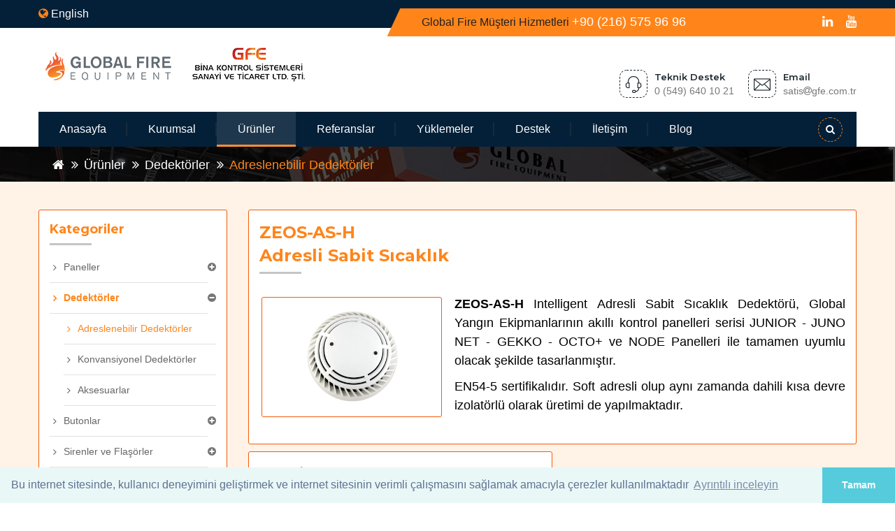

--- FILE ---
content_type: text/html; charset=UTF-8
request_url: https://gfe.com.tr/tr/urunler/detay/zeos-as-h-br-adresli-sabit-sicaklik.html
body_size: 8224
content:
		
<!DOCTYPE html>
<html lang="tr">
<head>
	<meta charset="UTF-8">
    <base href="https://gfe.com.tr/">

    <title>ZEOS-AS-HAdresli Sabit Sıcaklık | GLOBAL FIRE EQUIPMENT - GFE Bina Kontrol</title>
	<meta name="viewport" content="width=device-width, initial-scale=1">
	<meta name="description" content="ZEOS-AS-H&nbsp;Intelligent Adresli Sabit Sıcaklık Dedekt&ouml;r&uuml;, Global Yangın Ekipmanları, Firmamız; bağımsız Yangın Alarm Cihazları üreticisidir ve Entegre Güvenlik Sistemleri alanında sistem tedarikçisidir.">
	<meta name="keywords" content="ZEOS-AS-H&nbsp;Intelligent, Adresli, Sabit, Sıcaklık, Dedekt&ouml;r&uuml;, Gl, Global Fire, GFE, GFE Bina, gfe bina kontrol sistemleri, gfe bina kontrol, gfe global fire, gfe yangın kontrol sistemleri, Türkiye GFE, Global Fire Equipment, Yangın Algılama Cihazları, GFE Bina Türkiye Bölge Ofisi, optik duman dedektörü, yangın alarm paneli, beam ışın tipi dedektör, söndürme paneli, yangın ihbar butonu, flaşör siren, anons kornası">
	<meta name="author" content="">
	<meta name="robots" content="index, follow">
	<link rel="shortcut icon" type="image/png" href="favicon.png"/>
	
			<link rel="alternate" href="https://gfe.com.tr/en/urunler/detay/zeos-as-h-br-addressable-heat.html" hreflang="en" />
		
	
    <!-- mobile responsive meta -->
	<link href="assets.inc/theme/css/bootstrap.css" rel="stylesheet">
	<link href="assets.inc/theme/css/froala_style.min.css" rel="stylesheet">
	<link href="assets.inc/theme/css/froala_style.css" rel="stylesheet">
	<link href="assets.inc/theme/plugins/revolution/css/settings.css" rel="stylesheet" type="text/css">
	<link href="assets.inc/theme/plugins/revolution/css/layers.css" rel="stylesheet" type="text/css">
	<link href="assets.inc/theme/plugins/revolution/css/navigation.css" rel="stylesheet" type="text/css">
	<link href="assets.inc/theme/css/style.css" rel="stylesheet">
	<link href="assets.inc/theme/css/responsive.css" rel="stylesheet">
	<link href="assets.inc/theme/css/color-switcher-design.css" rel="stylesheet">
	<link id="theme-color-file" href="assets.inc/theme/css/color-themes/t5.css" rel="stylesheet">
	
	<!--[if lt IE 9]><script src="https://cdnjs.cloudflare.com/ajax/libs/html5shiv/3.7.3/html5shiv.js"></script><![endif]-->
	<!--[if lt IE 9]><script src="js/respond.js"></script><![endif]-->
	<script src="assets.inc/theme/js/jquery.js"></script> 
	<script src="assets.inc/theme/js/phonemask.js"></script>
	<!-- Global site tag (gtag.js) - Google Analytics -->
<script async src="https://www.googletagmanager.com/gtag/js?id=UA-176452607-1"></script>
<script>
  window.dataLayer = window.dataLayer || [];
  function gtag(){dataLayer.push(arguments);}
  gtag('js', new Date());

  gtag('config', 'UA-176452607-1');
</script>		
</head></head>
<body>
<div class="page-wrapper">
    <div class="preloader">
	<div class="container-loader">
		<div class="ring red"></div>
		<div id="content-loader">
			<span><img src="assets.inc//theme/images/icons/icon-global.svg" class="img-preloader" alt="GLOBAL FIRE EQUIPMENT - GFE Bina Kontrol" title="GLOBAL FIRE EQUIPMENT - GFE Bina Kontrol"></span>
		</div>
	</div>
</div>   
	<header class="main-header">   
	<div class="header-top">
		<div class="auto-container">
			<div class="clearfix">
				<div class="top-left pull-left">
					<ul class="clearfix">
													<li><a href="https://gfe.com.tr/en/urunler/detay/zeos-as-h-br-addressable-heat.html"><i class="fa fa-globe theme_color"></i> English</a></li>
											</ul>
				</div>
				<div class="top-right pull-right">
										<ul class="social-nav">
													<li><a href="https://www.linkedin.com/company/gfe-bina-kontrol-sistemleri/" class="si-linkedin"><span class="ts-icon"><i class="fa fa-linkedin"></i></span></a></li>
													<li><a href="https://www.youtube.com/channel/UCN5qWH1P3JzTErS5AoVHLMA" class="si-youtube"><span class="ts-icon"><i class="fa fa-youtube"></i></span></a></li>
											</ul>
										<ul class="list">
						<li>Global Fire Müşteri Hizmetleri <a href="tel:+90 (216) 575 96 96">+90 (216) 575 96 96</a></li>
					</ul>
				</div>
			</div>
		</div>
	</div>
	<div class="header-upper">
		<div class="auto-container">
			<div class="clearfix">
				
				<div class="pull-left logo-box">
					<div class="logo"><a href="tr/index.html"><img src="media/site-logo/f31637b21.jpg" alt="GLOBAL FIRE EQUIPMENT - GFE Bina Kontrol" title="GLOBAL FIRE EQUIPMENT - GFE Bina Kontrol"></a></div>
				</div>
				
				<div class="pull-right upper-right clearfix">		
					<div class="upper-column info-box">
						<div class="icon-box"><span class="flaticon-headphones"></span></div>
						<ul>
							<li><strong>Teknik Destek</strong></li>
							<li><a href="tel:+90 (216) 575 96 96">0 (549) 640 10 21</a></li>
						</ul>
					</div>
					<div class="upper-column info-box">
						<div class="icon-box"><span class="flaticon-note"></span></div>
						<ul>
							<li><strong>Email</strong></li>
							<li>satis<i class='fa fa-at'></i>gfe.com.tr</li>
						</ul>
					</div>					
					
														</div>				
			</div>
		</div>
	</div>
	<div class="header-lower">		
		<div class="auto-container">
			<div class="nav-outer clearfix">
				<nav class="main-menu">
					<div class="navbar-header">
						<button type="button" class="navbar-toggle" data-toggle="collapse" data-target=".navbar-collapse">
						<span class="icon-bar"></span>
						<span class="icon-bar"></span>
						<span class="icon-bar"></span>
						</button>
					</div>
					
					<div class="navbar-collapse collapse clearfix">
						<ul class="navigation clearfix">
							<li class=''><a href='tr/index.html'>Anasayfa</a></li><li><a href='#'>Kurumsal</a><ul><li class=''><a href='tr/kurumsal/hakkimizda.html'>Hakkımızda</a></li><li class=''><a href='tr/kurumsal/kalite-politikamiz.html'>Kalite Politikamız</a></li><li class=''><a href='tr/kurumsal/belgelerimiz.html'>Belgelerimiz</a></li><li class=''><a href='tr/kurumsal/musteri-memnuniyet-anketi.html'>Müşteri Memnuniyet Anketi</a></li><li class=''><a href='tr/kurumsal/kvkk-bilgilendirme.html'>KVKK Bilgilendirme</a></li><li class=''><a href='tr/kurumsal/website-cerez-politikasi.html'>Website Çerez Politikası</a></li><li class=''><a href='tr/kurumsal/is-basvuru-formu.html'>İş Başvuru Formu</a></li></ul></li><li class='current active'><a href='tr/urunler.html'>Ürünler</a><ul><li class=''><a href='tr/urunler/paneller.html'>Paneller</a><ul><li class=''><a href='tr/urunler/paneller/adresli-paneller.html'>Adresli Paneller</a></li><li class=''><a href='tr/urunler/paneller/konvansiyonel-paneller.html'>Konvansiyonel Paneller</a></li><li class=''><a href='tr/urunler/paneller/sondurme-paneli.html'>Söndürme Paneli</a></li></ul></li><li class=''><a href='tr/urunler/dedektorler.html'>Dedektörler</a><ul><li class=''><a href='tr/urunler/dedektorler/adreslenebilir-dedektorler.html'>Adreslenebilir Dedektörler</a></li><li class=''><a href='tr/urunler/dedektorler/konvansiyonel-dedektorler.html'>Konvansiyonel  Dedektörler</a></li><li class=''><a href='tr/urunler/dedektorler/aksesuarlar.html'>Aksesuarlar</a></li></ul></li><li class=''><a href='tr/urunler/butonlar.html'>Butonlar</a><ul><li class=''><a href='tr/urunler/butonlar/adreslenebilir-butonlar.html'>Adreslenebilir Butonlar</a></li><li class=''><a href='tr/urunler/butonlar/konvansiyonel-butonlar.html'>Konvansiyonel Butonlar</a></li><li class=''><a href='tr/urunler/butonlar/aksesuarlar-5beb740fe1c.html'>Aksesuarlar</a></li></ul></li><li class=''><a href='tr/urunler/sirenler-ve-flasorler.html'>Sirenler ve Flaşörler</a><ul><li class=''><a href='tr/urunler/sirenler-ve-flasorler/adreslenebilir-sirenler.html'>Adreslenebilir Sirenler</a></li><li class=''><a href='tr/urunler/sirenler-ve-flasorler/konvansiyonel-sirenler.html'>Konvansiyonel Sirenler</a></li></ul></li><li class=''><a href='tr/urunler/moduller.html'>Modüller</a><ul><li class=''><a href='tr/urunler/moduller/izleme-ve-kontrol.html'>İzleme ve Kontrol</a></li><li class=''><a href='tr/urunler/moduller/micro-izleme.html'>Micro İzleme</a></li></ul></li><li class=''><a href='tr/urunler/iletisim-kartlari.html'>İletişim Kartları</a><ul><li class=''><a href='tr/urunler/iletisim-kartlari/paneller-arasi.html'>Paneller arası</a></li><li class=''><a href='tr/urunler/iletisim-kartlari/panel-pc-grafik-yazilim.html'>Panel-PC Grafik Yazılım</a></li><li class=''><a href='tr/urunler/iletisim-kartlari/uzaktan-kontrol.html'>Uzaktan Kontrol</a></li></ul></li><li class=''><a href='tr/urunler/guc-kaynaklari.html'>Güç Kaynakları</a></li><li class=''><a href='tr/urunler/yazilimlar.html'>Yazılımlar</a></li><li class=''><a href='tr/urunler/ozel-urunler.html'>Özel Ürünler</a><ul><li class=''><a href='tr/urunler/ozel-urunler/ozel-dedektorler.html'>Özel Dedektörler</a></li><li class=''><a href='tr/urunler/ozel-urunler/co-gaz-algilama.html'>CO Gaz Algılama</a></li><li class=''><a href='tr/urunler/ozel-urunler/ex-proof-alev-dedektorleri.html'>Ex-proof Alev Dedektörleri</a></li><li class=''><a href='tr/urunler/ozel-urunler/diger-urunler.html'>Diğer Ürünler</a></li></ul></li></ul></li><li class=''><a href='tr/referanslar.html'>Referanslar</a><ul><li class=''><a href='tr/referans/ozel.html'>Özel</a></li><li class=''><a href='tr/referans/kamu.html'>Kamu</a></li><li class=''><a href='tr/referans/turizm-tesisi.html'>Turizm Tesisi</a></li><li class=''><a href='tr/referans/hastane.html'>Hastane</a></li><li class=''><a href='tr/referans/egitim-kurumu.html'>Eğitim Kurumu</a></li><li class=''><a href='tr/referans/endustriyel.html'>Endüstriyel</a></li><li class=''><a href='tr/referans/spor-tesisi.html'>Spor Tesisi</a></li><li class=''><a href='tr/referans/avm.html'>AVM</a></li><li class=''><a href='tr/referans/muzeler.html'>Müzeler</a></li><li class=''><a href='tr/referanslar/referans-listesi.html'>Referans Listesi</a></li></ul></li><li class=''><a href='tr/yuklemeler.html'>Yüklemeler</a></li><li><a href='#'>Destek</a><ul><li class=''><a href='tr/videolar.html'>Videolar</a></li><li class=''><a href='tr/destek/teknik-destek-formu.html'>Teknik Destek Formu</a></li></ul></li><li class=''><a href='tr/iletisim.html'>İletişim</a></li><li class=''><a href='tr/blog.html'>Blog</a></li>	
						</ul>
					</div>
				</nav>
				<div class="outer-box clearfix">	
					<div class="search-box-outer">
						<div class="dropdown">
							<button class="search-box-btn dropdown-toggle" type="button" id="dropdownMenu3" data-toggle="dropdown" aria-haspopup="true" aria-expanded="false"><span class="fa fa-search"></span></button>
							<ul class="dropdown-menu pull-right search-panel" aria-labelledby="dropdownMenu3">
								<li class="panel-outer">
									<div class="form-container">
										<form method="get" action="#" class="search-form main-search">
											<div class="form-group">
												<input type="search" name="search" value="" placeholder="Aramak için yazın" required>
												<button type="submit" class="search-btn search-button"><span class="fa fa-search"></span></button>
											</div>
										</form>
									</div>
								</li>
							</ul>
						</div>	
					</div>  
					<div class="mobile-icon">	
													
					</div>
				</div>
			</div>
		</div>
	</div>
	<div class="sticky-header">
		<div class="auto-container clearfix">
			<div class="logo pull-left">
				<a href="tr/index.html" class="img-responsive"><img src="media/site-logo/f31637b21.jpg" alt="GLOBAL FIRE EQUIPMENT - GFE Bina Kontrol" title="GLOBAL FIRE EQUIPMENT - GFE Bina Kontrol"></a>
			</div>
			<div class="right-col pull-right">
				<nav class="main-menu">
					<div class="navbar-header">	
						<button type="button" class="navbar-toggle" data-toggle="collapse" data-target=".navbar-collapse">
							<span class="icon-bar"></span>
							<span class="icon-bar"></span>
							<span class="icon-bar"></span>
						</button>
					</div>
					
					<div class="navbar-collapse collapse clearfix">
						<ul class="navigation clearfix">
							<li class=''><a href='tr/index.html'>Anasayfa</a></li><li><a href='#'>Kurumsal</a><ul><li class=''><a href='tr/kurumsal/hakkimizda.html'>Hakkımızda</a></li><li class=''><a href='tr/kurumsal/kalite-politikamiz.html'>Kalite Politikamız</a></li><li class=''><a href='tr/kurumsal/belgelerimiz.html'>Belgelerimiz</a></li><li class=''><a href='tr/kurumsal/musteri-memnuniyet-anketi.html'>Müşteri Memnuniyet Anketi</a></li><li class=''><a href='tr/kurumsal/kvkk-bilgilendirme.html'>KVKK Bilgilendirme</a></li><li class=''><a href='tr/kurumsal/website-cerez-politikasi.html'>Website Çerez Politikası</a></li><li class=''><a href='tr/kurumsal/is-basvuru-formu.html'>İş Başvuru Formu</a></li></ul></li><li class='current active'><a href='tr/urunler.html'>Ürünler</a><ul><li class=''><a href='tr/urunler/paneller.html'>Paneller</a><ul><li class=''><a href='tr/urunler/paneller/adresli-paneller.html'>Adresli Paneller</a></li><li class=''><a href='tr/urunler/paneller/konvansiyonel-paneller.html'>Konvansiyonel Paneller</a></li><li class=''><a href='tr/urunler/paneller/sondurme-paneli.html'>Söndürme Paneli</a></li></ul></li><li class=''><a href='tr/urunler/dedektorler.html'>Dedektörler</a><ul><li class=''><a href='tr/urunler/dedektorler/adreslenebilir-dedektorler.html'>Adreslenebilir Dedektörler</a></li><li class=''><a href='tr/urunler/dedektorler/konvansiyonel-dedektorler.html'>Konvansiyonel  Dedektörler</a></li><li class=''><a href='tr/urunler/dedektorler/aksesuarlar.html'>Aksesuarlar</a></li></ul></li><li class=''><a href='tr/urunler/butonlar.html'>Butonlar</a><ul><li class=''><a href='tr/urunler/butonlar/adreslenebilir-butonlar.html'>Adreslenebilir Butonlar</a></li><li class=''><a href='tr/urunler/butonlar/konvansiyonel-butonlar.html'>Konvansiyonel Butonlar</a></li><li class=''><a href='tr/urunler/butonlar/aksesuarlar-5beb740fe1c.html'>Aksesuarlar</a></li></ul></li><li class=''><a href='tr/urunler/sirenler-ve-flasorler.html'>Sirenler ve Flaşörler</a><ul><li class=''><a href='tr/urunler/sirenler-ve-flasorler/adreslenebilir-sirenler.html'>Adreslenebilir Sirenler</a></li><li class=''><a href='tr/urunler/sirenler-ve-flasorler/konvansiyonel-sirenler.html'>Konvansiyonel Sirenler</a></li></ul></li><li class=''><a href='tr/urunler/moduller.html'>Modüller</a><ul><li class=''><a href='tr/urunler/moduller/izleme-ve-kontrol.html'>İzleme ve Kontrol</a></li><li class=''><a href='tr/urunler/moduller/micro-izleme.html'>Micro İzleme</a></li></ul></li><li class=''><a href='tr/urunler/iletisim-kartlari.html'>İletişim Kartları</a><ul><li class=''><a href='tr/urunler/iletisim-kartlari/paneller-arasi.html'>Paneller arası</a></li><li class=''><a href='tr/urunler/iletisim-kartlari/panel-pc-grafik-yazilim.html'>Panel-PC Grafik Yazılım</a></li><li class=''><a href='tr/urunler/iletisim-kartlari/uzaktan-kontrol.html'>Uzaktan Kontrol</a></li></ul></li><li class=''><a href='tr/urunler/guc-kaynaklari.html'>Güç Kaynakları</a></li><li class=''><a href='tr/urunler/yazilimlar.html'>Yazılımlar</a></li><li class=''><a href='tr/urunler/ozel-urunler.html'>Özel Ürünler</a><ul><li class=''><a href='tr/urunler/ozel-urunler/ozel-dedektorler.html'>Özel Dedektörler</a></li><li class=''><a href='tr/urunler/ozel-urunler/co-gaz-algilama.html'>CO Gaz Algılama</a></li><li class=''><a href='tr/urunler/ozel-urunler/ex-proof-alev-dedektorleri.html'>Ex-proof Alev Dedektörleri</a></li><li class=''><a href='tr/urunler/ozel-urunler/diger-urunler.html'>Diğer Ürünler</a></li></ul></li></ul></li><li class=''><a href='tr/referanslar.html'>Referanslar</a><ul><li class=''><a href='tr/referans/ozel.html'>Özel</a></li><li class=''><a href='tr/referans/kamu.html'>Kamu</a></li><li class=''><a href='tr/referans/turizm-tesisi.html'>Turizm Tesisi</a></li><li class=''><a href='tr/referans/hastane.html'>Hastane</a></li><li class=''><a href='tr/referans/egitim-kurumu.html'>Eğitim Kurumu</a></li><li class=''><a href='tr/referans/endustriyel.html'>Endüstriyel</a></li><li class=''><a href='tr/referans/spor-tesisi.html'>Spor Tesisi</a></li><li class=''><a href='tr/referans/avm.html'>AVM</a></li><li class=''><a href='tr/referans/muzeler.html'>Müzeler</a></li><li class=''><a href='tr/referanslar/referans-listesi.html'>Referans Listesi</a></li></ul></li><li class=''><a href='tr/yuklemeler.html'>Yüklemeler</a></li><li><a href='#'>Destek</a><ul><li class=''><a href='tr/videolar.html'>Videolar</a></li><li class=''><a href='tr/destek/teknik-destek-formu.html'>Teknik Destek Formu</a></li></ul></li><li class=''><a href='tr/iletisim.html'>İletişim</a></li><li class=''><a href='tr/blog.html'>Blog</a></li>	
						</ul>
					</div>
				</nav>
			</div>
			
		</div>
	</div>
</header>	<h1 class="hidden">ZEOS-AS-HAdresli Sabit Sıcaklık</h1>
	<h2 class="hidden">ZEOS-AS-HAdresli Sabit Sıcaklık</h2>
	<h3 class="hidden">ZEOS-AS-HAdresli Sabit Sıcaklık</h3>
	<section class="page-title" style="background-image:url(assets.inc/theme/images/background/8.jpg)">
    	<div class="auto-container">
        	<div class="clearfix">
            	<div class="pull-left">
                	<ul class="page-breadcrumb">
						<ul><li><a href="tr/index.html"><span class="fa fa-home"></span></a></li><li><a href="tr/urunler.html">Ürünler</a></li><li><a href='tr/urunler/dedektorler.html'>Dedektörler</a></li><li>Adreslenebilir Dedektörler</li></ul>					</ul>
                </div>
				<div class="pull-right">
					<h1 class="kapali-baslik">ZEOS-AS-H<br>Adresli Sabit Sıcaklık</h1>
				</div>
            </div>
        </div>
    </section>
	
	<section class="project-single-section" style="background:rgb(255,133,27,0.1)">
    	<div class="auto-container">
        	<div class="inner-box">
                <div class="row clearfix">
                	<!--Info Column-->
					<div class="sidebar-side col-lg-3 col-md-3 col-sm-12 col-xs-12">
						<aside class="sidebar default-sidebar">
							<div class="sidebar-widget category-list-widget">
								<div class="sec-title">
									<h2><span class="theme_color">Kategoriler</span></h2>
								</div>
								<ul class="cat-list-two widget-full-list">
									<li class=''><a href='tr/urunler/paneller.html'><div>Paneller</div></a><ul><li class=''><a href='tr/urunler/paneller/adresli-paneller.html'><div>Adresli Paneller</div></a></li><li class=''><a href='tr/urunler/paneller/konvansiyonel-paneller.html'><div>Konvansiyonel Paneller</div></a></li><li class=''><a href='tr/urunler/paneller/sondurme-paneli.html'><div>Söndürme Paneli</div></a></li></ul></li><li class=''><a href='tr/urunler/dedektorler.html'><div>Dedektörler</div></a><ul><li class='active'><a href='tr/urunler/dedektorler/adreslenebilir-dedektorler.html'><div>Adreslenebilir Dedektörler</div></a></li><li class=''><a href='tr/urunler/dedektorler/konvansiyonel-dedektorler.html'><div>Konvansiyonel  Dedektörler</div></a></li><li class=''><a href='tr/urunler/dedektorler/aksesuarlar.html'><div>Aksesuarlar</div></a></li></ul></li><li class=''><a href='tr/urunler/butonlar.html'><div>Butonlar</div></a><ul><li class=''><a href='tr/urunler/butonlar/adreslenebilir-butonlar.html'><div>Adreslenebilir Butonlar</div></a></li><li class=''><a href='tr/urunler/butonlar/konvansiyonel-butonlar.html'><div>Konvansiyonel Butonlar</div></a></li><li class=''><a href='tr/urunler/butonlar/aksesuarlar-5beb740fe1c.html'><div>Aksesuarlar</div></a></li></ul></li><li class=''><a href='tr/urunler/sirenler-ve-flasorler.html'><div>Sirenler ve Flaşörler</div></a><ul><li class=''><a href='tr/urunler/sirenler-ve-flasorler/adreslenebilir-sirenler.html'><div>Adreslenebilir Sirenler</div></a></li><li class=''><a href='tr/urunler/sirenler-ve-flasorler/konvansiyonel-sirenler.html'><div>Konvansiyonel Sirenler</div></a></li></ul></li><li class=''><a href='tr/urunler/moduller.html'><div>Modüller</div></a><ul><li class=''><a href='tr/urunler/moduller/izleme-ve-kontrol.html'><div>İzleme ve Kontrol</div></a></li><li class=''><a href='tr/urunler/moduller/micro-izleme.html'><div>Micro İzleme</div></a></li></ul></li><li class=''><a href='tr/urunler/iletisim-kartlari.html'><div>İletişim Kartları</div></a><ul><li class=''><a href='tr/urunler/iletisim-kartlari/paneller-arasi.html'><div>Paneller arası</div></a></li><li class=''><a href='tr/urunler/iletisim-kartlari/panel-pc-grafik-yazilim.html'><div>Panel-PC Grafik Yazılım</div></a></li><li class=''><a href='tr/urunler/iletisim-kartlari/uzaktan-kontrol.html'><div>Uzaktan Kontrol</div></a></li></ul></li><li class=''><a href='tr/urunler/guc-kaynaklari.html'><div>Güç Kaynakları</div></a></li><li class=''><a href='tr/urunler/yazilimlar.html'><div>Yazılımlar</div></a></li><li class=''><a href='tr/urunler/ozel-urunler.html'><div>Özel Ürünler</div></a><ul><li class=''><a href='tr/urunler/ozel-urunler/ozel-dedektorler.html'><div>Özel Dedektörler</div></a></li><li class=''><a href='tr/urunler/ozel-urunler/co-gaz-algilama.html'><div>CO Gaz Algılama</div></a></li><li class=''><a href='tr/urunler/ozel-urunler/ex-proof-alev-dedektorleri.html'><div>Ex-proof Alev Dedektörleri</div></a></li><li class=''><a href='tr/urunler/ozel-urunler/diger-urunler.html'><div>Diğer Ürünler</div></a></li></ul></li>								</ul>
							</div>
						</aside>
					</div>
					
					<div class="col-md-9 col-sm-12 col-xs-12">
						<div class="description-column urun-detay-column col-md-12 col-sm-12 col-xs-12">
							<div class="sec-title">
								<h2><span class="theme_color">ZEOS-AS-H<br>Adresli Sabit Sıcaklık</span></h2>
							</div>
							<div class="text">
								<div class=" col-lg-4 col-md-4 col-sm-12 col-xs-12">
									<div class="sidebar-widget category-widget">	
																				<div class="product-detail-gallery-carousel owl-carousel owl-theme">
																						<div class="services-block">
												<div class="inner-box">
													<div class="image">
														<img src="media/urunler/thumb/thumb_a3b744572.jpg" alt="ZEOS-AS-H<br>Adresli Sabit Sıcaklık" />
														<a href="media/urunler/a3b744572.jpg" data-fancybox="images" data-caption="ZEOS-AS-H<br>Adresli Sabit Sıcaklık" class="overlay-box">
															<span class="icon flaticon-picture-gallery"></span>
														</a>
													</div>
												</div>
											</div>
																					</div>
																			</div>
								</div>
								<p><p style="box-sizing: border-box; margin: 0px 0px 10px; font-style: normal; font-variant-ligatures: normal; font-variant-caps: normal; letter-spacing: normal; orphans: 2; text-indent: 0px; text-transform: none; white-space: normal; widows: 2; word-spacing: 0px; -webkit-text-stroke-width: 0px; text-decoration-style: initial; text-decoration-color: initial; color: rgb(132, 132, 132); font-family: Hind, sans-serif; font-size: 16px; font-weight: 300; text-align: justify; background-color: rgb(255, 255, 255); line-height: 1.5;"><span style="box-sizing: border-box; color: rgb(0, 0, 0);"><strong style="box-sizing: border-box; font-weight: 700;"><span style="box-sizing: border-box; font-family: Arial, Helvetica, sans-serif; font-size: 18px;">ZEOS-AS-H&nbsp;</span></strong><span style="box-sizing: border-box; font-family: Arial, Helvetica, sans-serif; font-size: 18px;">Intelligent Adresli Sabit Sıcaklık Dedekt&ouml;r&uuml;</span><span style="box-sizing: border-box; font-size: 18px;"><span style="box-sizing: border-box; font-family: Arial, Helvetica, sans-serif;">, Global Yangın Ekipmanlarının akıllı kontrol panelleri serisi JUNIOR - JUNO NET - GEKKO - OCTO+ ve NODE Panelleri ile tamamen uyumlu olacak şekilde tasarlanmıştır.</span></span></span></p><p style="box-sizing: border-box; margin: 0px 0px 10px; font-style: normal; font-variant-ligatures: normal; font-variant-caps: normal; letter-spacing: normal; orphans: 2; text-indent: 0px; text-transform: none; white-space: normal; widows: 2; word-spacing: 0px; -webkit-text-stroke-width: 0px; text-decoration-style: initial; text-decoration-color: initial; color: rgb(132, 132, 132); font-family: Hind, sans-serif; font-size: 16px; font-weight: 300; text-align: justify; background-color: rgb(255, 255, 255); line-height: 1.5;"><span style="box-sizing: border-box; font-family: Arial, Helvetica, sans-serif; font-size: 18px;"><span style="box-sizing: border-box; color: rgb(0, 0, 0);">EN54-5 sertifikalıdır. Soft adresli olup aynı zamanda dahili kısa devre izolat&ouml;rl&uuml; olarak &uuml;retimi de yapılmaktadır.</span></span></p></p>
							</div>
								
						</div>
						
						<div class=" col-lg-6 col-md-6 col-sm-12 col-xs-12" style="padding:10px 0px; clear: both">
							<div class="sidebar-widget brochure-widget urun-detay-column">
								<div class="sidebar-title">
									<h2><span class="theme_color">Dosyalar</span></h2>
								</div>
																									<div class="brochure-box">
										<div class="inner">
											<span class="icon fa fa-file-pdf-o"></span>
											<div class="text">ZEOS-AS.pdf</div>
										</div>
																					<a href="media/urunler/file/827612604.pdf" class="overlay-link" download="ZEOS-AS.pdf"></a>
																			</div>
																							
							</div>	
						</div>
					</div>
                </div>
            </div>
        </div>
    </section>
	
<footer class="main-footer" style="background-image:url(assets.inc/theme/images/background/3.jpg)">
	<div class="auto-container">
		<div class="widgets-section">
			<div class="row clearfix">
				<div class="big-column col-lg-6 col-md-6 col-sm-12 col-xs-12">
					<div class="row clearfix">
						<div class="footer-column col-md-6 col-sm-6 col-xs-12">
							<div class="footer-widget logo-widget">
								<div class="logo">
									<a href="tr/index.html"><img src="media/site-logo/7024a3070.png" alt="GLOBAL FIRE EQUIPMENT - GFE Bina Kontrol" style="max-height:75px"></a>
								</div>
								<div class="text">Firmamız; bağımsız “Yangın Alarm Cihazları ” üreticisidir ve “Entegre Güvenlik Sistemleri” alanında sistem tedarikçisidir.</div>
									
								<ul class="social-icon-one">
																			<li><a href="https://www.linkedin.com/company/gfe-bina-kontrol-sistemleri/" class="fb"><i class="fa fa-linkedin"></i></a></li>
																			<li><a href="https://www.youtube.com/channel/UCN5qWH1P3JzTErS5AoVHLMA" class="fb"><i class="fa fa-youtube"></i></a></li>
																	</ul>
															</div>
						</div>
						<div class="footer-column col-md-6 col-sm-6 col-xs-12">
							<div class="footer-widget links-widget">
								<div class="footer-title">
									<h2>Haberler</h2>
								</div>								
								<ul class="footer-lists">
																		<li><a href="tr/haber/detay/gfe-2022-bayi-toplantisi.html">GFE 2022 Bayi Toplantısı</a></li>
																		<li><a href="tr/haber/detay/en54-13-uyumluluk-onayi.html">EN54-13 Uyumluluk Onayı</a></li>
																		<li><a href="tr/haber/detay/intersec-2020-fuari.html">INTERSEC 2020 Fuarı</a></li>
																	</ul>
							</div>
						</div>						
					</div>
				</div>
				
				<!--big column-->
				<div class="big-column col-lg-6 col-md-6 col-sm-12 col-xs-12">
					<div class="row clearfix">
						
						<!--Footer Column-->
						<div class="footer-column col-md-6 col-sm-6 col-xs-12">
							<div class="footer-widget links-widget">
								<div class="footer-title">
									<h2>Blog</h2>
								</div>								
								<ul class="footer-lists">
																		<li><a href="tr/blog/kurulum/bolu-grand-hotel-yangini.html">Bolu Grand Hotel Yangını</a></li>
																		<li><a href="tr/blog/kurulum/yangin-algilama-sistem-kategorileri.html">Yangın Algılama Sistem Kategorileri</a></li>
																		<li><a href="tr/blog/kurulum/adresli-panellerde-modbus-data-transferi.html">Adresli Panellerde Modbus Data Transferi</a></li>
																	</ul>
							</div>
						</div>
						
						<!--Footer Column-->
						<div class="footer-column col-md-6 col-sm-6 col-xs-12">
							<div class="footer-widget gallery-widget">
								<div class="footer-title">
									<h2>İletişim Bilgileri</h2>
								</div>
								<ul class="footer-lists-two">
									<li><i class="fa fa-map-marker"></i> İçerenköy mah. Prof.Dr.Necmettin Erbakan Cad. No:4/4 Ataşehir / İSTANBUL</li>
									<li><i class="fa fa-phone"></i> +90 (216) 575 96 96</li>
																			<li><i class="fa fa-phone"></i> +90 (549) 640 10 21</li>
																												<li><i class="fa fa-phone"></i> +90 (549) 640 10 22</li>
																												<li><i class="fa fa-phone"></i> +90 (549) 640 10 23</li>
																		<li><i class="fa fa-fax"></i> +90 (216) 575 90 97</li>
																		<li><i class="fa fa-envelope-o"></i> satis<i class='fa fa-at'></i>gfe.com.tr</li>
								</ul>
								
								<div class="fix">		
								<a href="#">
									<div class="scroll-to-top scroll-to-target" data-target="html" style="display: block;"><span class="icon fa fa-angle-double-up"></span></div>
								</a>
								</div>
							</div>
						</div>
						
					</div>
				</div>
				
			</div>
		</div>
		
	</div>
		<!--Footer Bottom-->
	<div class="footer-bottom">
		<div class="auto-container">
			<div class="row clearfix">
				
				<div class="column col-md-6 col-sm-12 col-xs-12">
					<div class="copyright">© 2020-2022 Tüm hakları saklıdır. İzinsiz ve kaynak gösterilemeden yayınlanamaz.</div>
				</div>
				<div class="column col-md-6 col-sm-12 col-xs-12">
					<ul class="footer-nav">
						<li><a href="tr/index.html">Anasayfa</a></li>	
						<li><a href="tr/kurumsal/kvkk-bilgilendirme.html">KVKK Bilgilendirme</a></li>	
						<li><a href="tr/iletisim.html">İletişim</a></li>
					</ul>
				</div>
				
			</div>
		</div>
	</div>
</footer>
<div class="modal fade" id="downloadModal" tabindex="-1" role="dialog" aria-labelledby="exampleModalCenterTitle" aria-hidden="true">
  <div class="modal-dialog">
	<div class="modal-content">
	  <div class="modal-header">
		<button type="button" class="close" data-dismiss="modal" aria-hidden="true">&times;</button>
		<h4 class="modal-title" id="myModalLabel" style="color:#086799">İndirme Talebi</h4>
	  </div>
	  <div class="modal-body">
		<div class="contact-form style-two">
			<div class="row clearfix">  
				<form id="modalForm" name="template-contactform" action="javascript:;">
					<div class="col-sm-12">
						<p>Lütfen aşağıdaki formu eksiksiz doldurup gönderiniz, verdiğiniz e-posta adresine kataloğu / kılavuzu indirmek için bir link gönderilecektir. Göstermiş olduğunuz ilgiye teşekkür ederiz.</p>
					</div>
					<div class="col-md-6 col-sm-6 co-xs-12">
						<input type="text" name="adsoyad" placeholder="Adınız Soyadınız *" required="">
					</div>
					<div class="col-md-6 col-sm-6 co-xs-12">
						<input type="email" name="email" placeholder="E-mail Adresiniz *" required="">
					</div>
					<div class="col-md-12"><p class="modal-p">Kataloğu indirmek için bir link size e-posta ile gönderilecektir.</p></div>
					<div class="col-md-6 col-sm-6 co-xs-12">
						<input type="tel" name="telefon" placeholder="Telefon Numarası *" required="">
					</div>
					<div class="col-md-6 col-sm-6 co-xs-12">
						<input type="text" name="sirket" placeholder="Şirket *" required="">
					</div>
					<div class="col-md-12"><p class="modal-p"></p></div>
					<div class="col-md-6 col-sm-6 co-xs-12">
						<input type="text" name="sehir" placeholder="Şehir *" required="">
					</div>
					<div class="col-md-6 col-sm-6 co-xs-12">
						<input type="text" name="guvenlikKodu" placeholder="1 + 3 = ?" required>
					</div>
					<div class="col-md-12"><p class="modal-p"></p></div>
					<div class="col-md-12 col-sm-12 co-xs-12">
						<textarea name="mesaj" placeholder="Mesajınız *" style="height:90px"></textarea>
					</div>
					<p class="modal-p"></p>					
					<input type="hidden" name="datafile" value="">
					<input type="hidden" name="datatitle" value="">
					<input type="hidden" name="datago" value="">
				</form>
				<div class="col-md-12 col-sm-12 co-xs-12" id="modalFormReturn"></div>
			</div>
		</div>
	  </div>
	  <div class="modal-footer">
		<button type="button" class="btn btn-secondary" id="modalClose" data-dismiss="modal">Kapat</button>
		<button type="button" class="theme-btn btn-style-zero sayfaAjax" id="modalSend" data-form="modalForm" data-result="#modalFormReturn">Talep Gönder</button>
	  </div>
	</div>
  </div>
</div>
</div>

		
		<link rel="stylesheet" type="text/css" href="assets.inc/cookies/cookieconsent.min.css" />
	<script src="assets.inc/cookies/cookieconsent.min.js" data-cfasync="false"></script>
	<script>
	window.cookieconsent.initialise({
	  "palette": {
				"popup": {
		  "background": "#eaf7f7",
		  "text": "#5c7291"
		},
		"button": {
		  "background": "#56cbdb",
		  "text": "#ffffff"
		}
			  },
	  "theme": "edgeless",
	  "content": {
		"message": "Bu internet sitesinde, kullanıcı deneyimini geliştirmek ve internet sitesinin verimli çalışmasını sağlamak amacıyla çerezler kullanılmaktadır",
		"dismiss": "Tamam",
		"link": "Ayrıntılı inceleyin",
		"href": "tr/kurumsal/kvkk-bilgilendirme.html"
	  },
	  "position": "bottom"
	});
	</script>
	 
	
		
	<script>
	$(document).ready(function(){
		$('ul.widget-full-list > li > ul').each(function(index) {
			$(this).parent().prepend('<span class="menu-expand-widget"><i class="fa fa-plus-circle"></i></span>');
			
			if($(this).parent("li").hasClass("active"))
			{
				$(this).slideDown();
				$(this).parent("li").find("a").first().addClass("active");
				$(this).parent("li").find("i").removeClass("fa-plus-circle");
				$(this).parent("li").find("i").addClass("fa-minus-circle");
			}
			
			$(this).find("li").each(function(indx){
				if($(this).hasClass("active"))
				{
					$(this).parent("ul").slideDown();
					$(this).parent("ul").parent("li").find("a").first().addClass("active");
					$(this).parent("ul").parent("li").find("i").removeClass("fa-plus-circle");
					$(this).parent("ul").parent("li").find("i").addClass("fa-minus-circle");
				}
			});						
		});
		
		$(".menu-expand-widget").click(function(index) {			
			if($(this).parent("li").find("ul").css("display") === 'block'){
				$(this).parent("li").find("ul").slideUp();
				$(this).find("i").addClass("fa-plus-circle");
				$(this).find("i").removeClass("fa-minus-circle");
			}else{
				$(this).parent("li").find("ul").slideDown();
				$(this).find("i").removeClass("fa-plus-circle");
				$(this).find("i").addClass("fa-minus-circle");
			}
		});
		
		
		$('[data-toggle=modal]').on('click', function(e) {
			var $target = $(this).data('target');
			var $datafile = $(this).data('file');
			var $datatitle = $(this).data('title');
			var $datago = $(this).data('go');
			$($target + " #modalFormReturn").html('');
			$($target + " input[name='datafile']").val($datafile);
			$($target + " input[name='datatitle']").val($datatitle);
			$($target + " input[name='datago']").val($datago);
			$.ajax({ 
				type: "POST", 
				url: "https://gfe.com.tr/tr/Islemler", 
				data: '&FormType=modalCaptchaRefresh', 
				success:function(cevap){ 
					$($target + " input[name='guvenlikKodu']").attr('placeholder', cevap);
				} 
			});	
			
			$($target + " #modalForm").show();
			$($target + " #modalClose").hide();
			$($target + " #modalSend").show();
			
			$($target).modal({backdrop: 'static', keyboard: false}) ;
			$($target).on('shown.bs.modal', function () {
			  $($target).trigger('focus');
			})
			return false;
		});
		
		$("form").submit(function(event) {
			event.preventDefault();
			$(this).parent().find(".sayfaAjax").click();
		});
		
		$(".sayfaAjax").on("click",function(){	
			var form = $(this).data("form");					
			var result = $(this).data("result");	
			var data = $(this).data("data");
			var cache = "";
			var fileLength = $("#"+form).find("input:file").length;
			
			if(fileLength > 0){
				var getData =  new FormData($("#"+form)[0]);	
				getData.append("data", data);		
				getData.append("FormType", form);				
				$.ajax({ 
					type: "POST", 
					url: "https://gfe.com.tr/tr/Islemler", 
					data: getData, 
					cache: false,
					async: true,
					processData: false,
					contentType: false,
					beforeSend: function() {
						$(result).html('<i class="fa fa-spinner fa-spin fa-2x"></i>');
						cache = $('#'+form+' button').text();
						$('#'+form+' button').html('Bekleyiniz... <i class="fa fa-spinner fa-spin"></i>');
						$('#'+form+' button').prop("disabled", true);
					},
					success:function(response){ 
						$(result).html(response);
						$('#'+form+' button').html(cache);
						$('#'+form+' button').prop("disabled", false);
					}
				})
			}else{
				var datas = $("#"+form).serialize() + '&data='+data+'&FormType='+form; 
				$.ajax({ 
					type: "POST", 
					url: "https://gfe.com.tr/tr/Islemler", 
					data: datas,
					beforeSend: function() {
						$(result).html('<i class="fa fa-spinner fa-spin fa-2x"></i>');
						cache = $('#'+form+' button').text();
						$('#'+form+' button').html('Bekleyiniz... <i class="fa fa-spinner fa-spin"></i>');
						$('#'+form+' button').prop("disabled", true);
					},
					success:function(cevap){ 
						$(result).html(cevap);
						$('#'+form+' button').html(cache);
						$('#'+form+' button').prop("disabled", false);
					}
				});
			}			
		});
		singleAjax();		
	});
	
	function singleAjax()
	{
		$(".singleAjax").on("click",function(){		
			var form = $(this).data("href");
			var result = $(this).data("result");
			var datax = $(this).data("data");
			
			var datas = '&data='+datax+'&FormType='+form; 			
				$.ajax({ 
					type: "POST", 
					url: "https://gfe.com.tr/tr/Islemler", 
					data: datas, 
					success:function(cevap){ 
						$(result).html(cevap);
					} 
				});	
		});
	}
	
	$('.main-search').submit(function()
	{
		var val = $(this).find(':input[name="search"]').val();
		var url = window.location.href;									
		var ara = url.search("&s=");
		
		if(ara > 0)
		{
			var res = "https://gfe.com.tr/tr/tum-urunler.html";
			if(val != "")
				window.location = res+"&s="+val;
			else
				window.location = res;
		}
		else
			window.location = "https://gfe.com.tr/tr/tum-urunler.html&s="+val;					
		
		return false;
	});
	
	$('.data-search').submit(function()
	{
		var val = $(this).find(':input[name="search"]').val();
		var url = window.location.href;									
		var ara = url.search("&s=");
		
		if(ara > 0)
		{
			var res = url.substr(0, ara);
			if(val != "")
				window.location = res+"&s="+val;
			else
				window.location = res;
		}
		else
			window.location += "&s="+val;					
		
		return false;
	});
	</script>	
	<script src="assets.inc/theme/plugins/revolution/js/jquery.themepunch.revolution.min.js"></script>
	<script src="assets.inc/theme/plugins/revolution/js/jquery.themepunch.tools.min.js"></script>
	<script src="assets.inc/theme/plugins/revolution/js/extensions/revolution.extension.actions.min.js"></script>
	<script src="assets.inc/theme/plugins/revolution/js/extensions/revolution.extension.carousel.min.js"></script>
	<script src="assets.inc/theme/plugins/revolution/js/extensions/revolution.extension.kenburn.min.js"></script>
	<script src="assets.inc/theme/plugins/revolution/js/extensions/revolution.extension.layeranimation.min.js"></script>
	<script src="assets.inc/theme/plugins/revolution/js/extensions/revolution.extension.migration.min.js"></script>
	<script src="assets.inc/theme/plugins/revolution/js/extensions/revolution.extension.navigation.min.js"></script>
	<script src="assets.inc/theme/plugins/revolution/js/extensions/revolution.extension.parallax.min.js"></script>
	<script src="assets.inc/theme/plugins/revolution/js/extensions/revolution.extension.slideanims.min.js"></script>
	<script src="assets.inc/theme/plugins/revolution/js/extensions/revolution.extension.video.min.js"></script>
	<script src="assets.inc/theme/js/main-slider-script.js"></script>

	<script src="assets.inc/theme/js/bootstrap.min.js"></script>
	<script src="assets.inc/theme/js/jquery.mCustomScrollbar.concat.min.js"></script>
	<script src="assets.inc/theme/js/jquery.fancybox.js"></script>
	<script src="assets.inc/theme/js/owl.js"></script>
	<script src="assets.inc/theme/js/mixitup.js"></script>
	<script src="assets.inc/theme/js/wow.js"></script>
	<script src="assets.inc/theme/js/jquery-ui.js"></script>
	<script src="assets.inc/theme/js/script.js"></script>	
	</body>
</html>


--- FILE ---
content_type: text/css
request_url: https://gfe.com.tr/assets.inc/theme/css/style.css
body_size: 20630
content:
/*Konstructo - The Accurate Architecture HTML Template |  */

/************ TABLE OF CONTENTS ***************
1. Fonts
2. Reset
3. Global
4. Main Header / Style Two / Style Three
5. Main Slider
6. Services Section
7. Fluid Section One
8. Projects Section
9. Call To Action Section
10. Video Section
11. Testimonial Section
12. News Section
13. Clients Section
14. Contact Info Section
15. Map Section
16. Main Footer / Style Two
17. Success Section
18. Accordian Section
19. Projects Section
20. Price Section
21. Team Section
22. Page Title
23. Login Section
24. Project Detail Section
25. Our Shop
26. Shop Detail Section
27. Contact Form
28. Map Section

**********************************************/

@import url('https://fonts.googleapis.com/css?family=Arimo:400,400i,700,700i|Montserrat:100,100i,200,200i,300,300i,400,400i,500,500i,600,600i,700,700i,800,800i,900,900i');

/*font-family: 'Arimo', sans-serif;
font-family: 'Montserrat', sans-serif;*/

@import url('font-awesome.css');
@import url('flaticon.css');
@import url('animate.css');
@import url('owl.css');
@import url('jquery-ui.css');
@import url('jquery.fancybox.min.css');
@import url('jquery.bootstrap-touchspin.css');

/*** 

====================================================================
	Reset
====================================================================

 ***/
 
* {
	margin:0px;
	padding:0px;
	border:none;
	outline:none;
}

/*** 

====================================================================
	Global Settings
====================================================================

 ***/

body {
	font-size:14px;
	color:#777777;
	line-height:1.7em;
	font-weight:400;
	background:#ffffff;
	-webkit-font-smoothing: antialiased;
	-moz-font-smoothing: antialiased;
}

.image-box .bar{
	background-color: #F15822;
    color: #fff;
    font-size: 10px;
    margin: 0 7px 0 7px;
    position: absolute;
    max-width: 95%;
    display: block;
    bottom: 7px;
    padding: 0 5px;
    width: 100%;
	line-height: 28px;
}
.modal-body iframe{
	width: 100%;
}

.kapali-baslik{
	opacity: 0;
	visibility: hidden;
}

.bordered-layout .page-wrapper{
	padding:0px 50px 0px;
}

a{
	text-decoration:none;
	cursor:pointer;
	color:#fbb908;
}

a:hover,a:focus,a:visited{
	text-decoration:none;
	outline:none;
}

h1,h2,h3,h4,h5,h6 {
	position:relative;
	font-weight:normal;
	margin:0px;
	background:none;
	line-height:1.6em;
	font-family: 'Montserrat', sans-serif;
}

input,button,select,textarea{
	font-family: 'Montserrat', sans-serif;
}

textarea{
	overflow:hidden;
}

p{
	position:relative;
	line-height:1.8em;	
}

.gray_bg{
	background-color:#f5f5f5;
}

.auto-container{
	position:static;
	max-width:1200px;
	padding:0px 15px;
	margin:0 auto;
}

.medium-container{
	max-width:850px;
}

.page-wrapper{
	position:relative;
	margin:0 auto;
	width:100%;
	min-width:300px;
}

ul,li{
	list-style:none;
	padding:0px;
	margin:0px;	
}

img{
	display:inline-block;
	max-width:100%;
}

.theme-btn{
	display:inline-block;
	transition:all 0.3s ease;
	-moz-transition:all 0.3s ease;
	-webkit-transition:all 0.3s ease;
	-ms-transition:all 0.3s ease;
	-o-transition:all 0.3s ease;
}

.mobile-icon{
	position: relative;
	float: left;
	left: 30%;
}
.mobileon{
	display: none !important;
}

.centered{
	text-align:center;	
}

/*List Style One*/

.list-style-one{
	position:relative;
}

.list-style-one li{
	position:relative;
	color:#222222;
	font-size:14px;
	padding-left:70px;
	font-weight:700;
	padding-top:14px;
	display:inline-block;
	min-height:50px;
	margin-bottom:40px;
}

.list-style-one li .icon{
	position:absolute;
	content:'';
	left:0px;
	top:0px;
	width:50px;
	height:50px;
	color:#fbb908;
	font-size:20px;
	text-align:center;
	line-height:48px;
	font-weight:400;
	background-color:#ffffff;
	border:1px dashed #bbbbbb;
}

/*List Style Two*/

.list-style-two{
	position:relative;
}

.list-style-two li{
	position:relative;
	color:#777777;
	font-size:15px;
	font-weight:400;
	padding-left:70px;
	margin-bottom:50px;
}

.list-style-two li:last-child{
	margin-bottom:0px;
}

.list-style-two li strong{
	font-weight:700;
	color:#1f2a30;
	font-size:16px;
	display:block;
	margin-bottom:5px;
}

.list-style-two li .icon{
	position:absolute;
	content:'';
	left:0px;
	top:0px;
	width:48px;
	height:48px;
	font-size:22px;
	line-height:48px;
	text-align:center;
	border:1px dashed #fbb908;
}

/*List Style Three*/

.list-style-three{
	position:relative;
}

.list-style-three li{
	position:relative;
	color:#ffffff;
	font-size:16px;
	padding-left:55px;
	font-weight:400;
	display:inline-block;
	margin-right:80px;
	margin-bottom:20px;
}

.list-style-three li:last-child{
	margin-right:0px;
}

.list-style-three li strong{
	position:relative;
	font-weight:600;
	color:#ffffff;
	display:block;
	margin-bottom:8px;
	text-transform:capitalize;
	font-family: 'Montserrat', sans-serif;
}

.list-style-three li .icon{
	position:absolute;
	content:'';
	left:0px;
	top:0px;
	color:#ffffff;
	font-size:30px;
	line-height:1em;
}

.list-style-three li span{
	position:relative;
	color:#777777;
	display:block;
	margin-top:3px;
}

/*List Style Four*/

.list-style-four{
	position:relative;
}

.list-style-four li{
	position:relative;
	color:#666666;
	font-size:14px;
	padding-left:20px;
	font-weight:400;
	margin-bottom:15px;
}

.list-style-four li:before{
	position:absolute;
	content:'\f0da';
	left:0px;
	top:0px;
	color:#ffb902;
	font-size:14px;
	font-family: 'FontAwesome';
}

/*List Style Five*/

.list-style-five{
	position:relative;
}

.list-style-five li{
	position:relative;
	color:#666666;
	font-size:14px;
	padding-left:30px;
	font-weight:400;
	margin-bottom:10px;
}

.list-style-five li:before{
	position:absolute;
	content:'\f00c';
	left:0px;
	top:0px;
	color:#ffb902;
	font-size:14px;
	font-family: 'FontAwesome';
}

.modal-dialog{
	top:10%;
}

/*Btn Style One*/
.modal-title{
	float:left;
	width: 95%;
}
.modal-header .close{
	float:right;
}

.btn-style-zero{
	position:relative;
	padding:10px 15px 10px;
	line-height:24px;
	text-transform:capitalize;
	color:#ffffff;
	font-size:18px;
	font-weight:500;
	font-family: 'Montserrat', sans-serif;
	border-radius: 3px;
}

.btn-style-zero:hover{
	background:#333333;
	color:#ffffff;
	border-color:#333333;
}

.btn-style-one{
	position:relative;
	padding:16px 45px 15px;
	line-height:24px;
	text-transform:capitalize;
	background:#fbb908;
	color:#ffffff;
	border:2px solid #fbb908;
	font-size:18px;
	font-weight:500;
	font-family: 'Montserrat', sans-serif;
	border-radius: 3px;
}

.btn-style-one:hover{
	background:#333333;
	color:#ffffff;
	border-color:#333333;
}

/*Btn Style Two*/

.btn-style-two{
	position:relative;
	padding:16px 45px 15px;
	line-height:24px;
	text-transform:capitalize;
	background:none;
	color:#ffffff;
	border:2px solid #ffffff;
	font-size:18px;
	font-weight:500;
	font-family: 'Montserrat', sans-serif;
}

.btn-style-two:hover{
	background:#fbb908;
	color:#ffffff;
	border-color:#fbb908;
}

/*Btn Style Three*/

.btn-style-three{
	position:relative;
	padding:16px 46px 15px;
	line-height:24px;
	text-transform:capitalize;
	background:none;
	color:#ffffff;
	border:2px solid #fbb908;
	font-size:16px;
	font-weight:400;
}

.btn-style-three:hover{
	background:#fbb908;
	color:#ffffff;
	border-color:#fbb908;
}

/*Btn Style Four*/

.btn-style-four{
	position:relative;
	padding:11px 38px 11px;
	line-height:24px;
	text-transform:capitalize;
	background:none;
	color:#042038;
	border:2px solid #fbb908;
	font-size:16px;
	font-weight:400;
}

.btn-style-four:hover{
	background:#fbb908;
	color:#ffffff;
	border-color:#fbb908;
}

/*Btn Style Five*/

.btn-style-five{
	position:relative;
	padding:11px 38px 11px;
	line-height:24px;
	text-transform:capitalize;
	background:none;
	color:#222222;
	border:2px solid rgba(34,34,34,0.50);
	font-size:16px;
	font-weight:700;
}

.btn-style-five:hover{
	background:#042038;
	color:#ffffff;
	border-color:#042038;
}

/*Btn Style Six*/

.btn-style-six{
	position:relative;
	padding:5px 10px 5px;
	line-height:24px;
	text-transform:capitalize;
	background:none;
	color:#222222;
	border:1px solid #bbbbbb;
	font-size:14px;
	font-weight:400;
}

.btn-style-six .fa{
	margin-left:5px;
}

.btn-style-six:hover{
	background:#042038;
	color:#ffffff;
	border-color:#042038;
}

/*Social Icon One*/

.social-icon-one{
	position:relative;
}

.social-icon-one li{
	position:relative;
	margin-right:12px;
	display:inline-block;
}

.social-icon-one li a{
	position:relative;
	font-size:18px;
	color:#777777;
	transition:all 0.3s ease;
	-moz-transition:all 0.3s ease;
	-webkit-transition:all 0.3s ease;
	-ms-transition:all 0.3s ease;
	-o-transition:all 0.3s ease;
}

.social-icon-one li a:hover{
	color:#fbb908;
}

/*Social Icon Two*/

.social-icon-two{
	position:relative;
}

.social-icon-two li{
	position:relative;
	margin:0px 6px;
	display:inline-block;
}

.social-icon-two li a{
	position:relative;
	font-size:18px;
	color:#ffffff;
	transition:all 0.3s ease;
	-moz-transition:all 0.3s ease;
	-webkit-transition:all 0.3s ease;
	-ms-transition:all 0.3s ease;
	-o-transition:all 0.3s ease;
}

.social-icon-two li a:hover{
	color:#fbb908;
}

/*Social Icon Three*/

.social-icon-three{
	position:relative;
	margin-top:12px;
}

.social-icon-three li{
	position:relative;
	margin-right:10px;
	color:#999999;
	font-size:16px;
	font-weight:500;
	display:inline-block;
	font-family: 'Montserrat', sans-serif;
}

.social-icon-three li a{
	position:relative;
	width:36px;
	height:36px;
	border:1px dashed #fbb908;
	font-size:14px;
	color:#999999;
	text-align:center;
	line-height:36px;
	border-radius:50%;
	display:inline-block;
	transition:all 0.3s ease;
	-moz-transition:all 0.3s ease;
	-webkit-transition:all 0.3s ease;
	-ms-transition:all 0.3s ease;
	-o-transition:all 0.3s ease;
}

.social-icon-three li a:hover{
	color:#fbb908;
}


/*** 

====================================================================
	Social Icon Four
====================================================================

***/

.social-icon-four{
	position:relative;
}

.social-icon-four .share{
	color:#222222;
	font-size:16px;
	font-weight:700;
}

.social-icon-four li{
	position:relative;
	margin-right:18px;
	display:inline-block;
}

.social-icon-four li a{
	position:relative;
	font-size:18px;
	color:#777777;
	display:inline-block;
	-webkit-transition:all 300ms ease;
	-ms-transition:all 300ms ease;
	-o-transition:all 300ms ease;
	-moz-transition:all 300ms ease;
	transition:all 300ms ease;
}

.social-icon-four li a:hover{
	color:#fbb908;
}

/*________________Preloader_______________ */
@-webkit-keyframes rotate {
  from { -webkit-transform: rotate(0deg) }
  to { -webkit-transform: rotate(360deg) } }
@-moz-keyframes rotate {
  from { -moz-transform: rotate(0deg) }
  to { -moz-transform: rotate(360deg) } }
@-o-keyframes rotate {
  from { -o-transform: rotate(0deg) }
  to { -o-transform: rotate(360deg) } }
@keyframes rotate {
  from { transform: rotate(0deg) }
  to { transform: rotate(360deg) } }

@-webkit-keyframes fade {
  from { opacity: 1 }
  50% { opacity: 0 }
  to { opacity: 1 } }
@-moz-keyframes fade {
  from { opacity: 1 }
  50% { opacity: 0 }
  to { opacity: 1 } }
@-o-keyframes fade {
  from { opacity: 1 }
  50% { opacity: 0 }
  to { opacity: 1 } }
@keyframes fade {
  from { opacity: 1 }
  50% { opacity: 0 }
  to { opacity: 1 } }

/* CONTAINER */
.container-loader {
  width: 150px;
  height: 150px;
  /* PRESENTATIONAL PURPOSES */
  margin: auto;
  position: absolute;
  top: 0; left: 0; bottom: 0; right: 0;
  /**/
  cursor: pointer;
  -webkit-user-select: none;
  -webkit-border-radius: 50%;
  -moz-border-radius: 50%;
  border-radius: 50%;
  -webkit-box-shadow: 0 0 0 6px #222,
    0 0 6px 10px #444;
  -moz-box-shadow: 0 0 0 6px #222,
    0 0 6px 10px #444;
  box-shadow: 0 0 0 6px #222,
    0 0 6px 10px #444
}

/* TEXT */
#content-loader {
  background: #222;
  background: -webkit-linear-gradient(#222,#111);
  background: -moz-linear-gradient(#222,#111);
  background: -o-linear-gradient(#222,#111);
  background: linear-gradient(#222,#111);
  position: absolute;
  top: 5px;
  left: 5px;
  right: 5px;
  bottom: 5px;
  -webkit-border-radius: 50%;
  -moz-border-radius: 50%;
  border-radius: 50%;
  text-align: center;
  font: normal normal normal 12px/140px
    'Electrolize', Helvetica, Arial, sans-serif;
  color: #fff
}

#content-loader span {
  vertical-align: middle;
  -webkit-animation: fade 1s linear infinite;
  -moz-animation: fade 1s linear infinite;
  -o-animation: fade 1s linear infinite;
  animation: fade 1s linear infinite
}

/* SPINNING GRADIENT */
.ring {
  margin: 0 auto;
  border-radius: 110px;
  padding: 10px;
  position: absolute;
  top: 0;
  right: 0;
  bottom: 0;
  left: 0;
  -webkit-animation: rotate 1s linear infinite;
  -moz-animation: rotate 1s linear infinite;
  -o-animation: rotate 1s linear infinite;
  animation: rotate 1s linear infinite
}

/* COLORS */

/*.red {
  background: -webkit-linear-gradient(#e45c00,transparent,#e45c00);
  background: -moz-linear-gradient(#e45c00,transparent,#e45c00);
  background: -o-linear-gradient(#e45c00,transparent,#e45c00);
  background: linear-gradient(#e45c00,transparent,#e45c00)
}*/
.red {
  background: -webkit-linear-gradient(#e45c00,#000,#000);
  background: -moz-linear-gradient(#e45c00,#000,#000);
  background: -o-linear-gradient(#e45c00,#000,#000);
  background: linear-gradient(#e45c00,#000,#000)
}

.img-preloader {width:100px; height:100px;margin-top:-15px;}

.preloader{ 
	position:fixed; 
	left:0px; 
	top:0px; 
	width:100%; 
	height:100%; 
	z-index:999999; 
	background-color:#000000; 
	background-position:center center; 
	background-repeat:no-repeat; 
	background-image:url(../images/icons/preloader.svg);
}

img{
	display:inline-block;
	max-width:100%;
	height:auto;	
}

/*** 

====================================================================
	Scroll To Top style
====================================================================

***/

.scroll-to-top{
	position:fixed;
	bottom:15px;
	right:15px;
	width:60px;
	height:60px;
	color:#ffffff;
	font-size:20px;
	text-transform:uppercase;
	line-height:60px;
	text-align:center;
	z-index:100;
	cursor:pointer;
	background:#F05822;
	border-radius: 50%;
	display:none;
	-webkit-transition:all 300ms ease;
	-ms-transition:all 300ms ease;
	-o-transition:all 300ms ease;
	-moz-transition:all 300ms ease;
	transition:all 300ms ease;		
}

.scroll-to-top:hover{
	color:#ffffff;
	background:#fbb908;
}

/*** 

====================================================================
	Section Title
====================================================================

***/

.sec-title{
	position:relative;
	margin-bottom:20px;	
}

.services-section .sec-title h2,
.news-section .sec-title h2{
	padding-bottom: 0px;
}

.services-section .sec-title,
.news-section .sec-title{
	position: relative;
    border: 1px solid #f35b07;
    border-radius: 3px;
    background: #fff;
	padding: 10px;
}

.services-section .sec-title span.right,
.news-section .sec-title span.right{
	position: relative;
	float:right;
	margin-top: -30px;
}

.sec-title .title{
	position:relative;
	color:#222222;
	font-size:16px;
	font-weight:400;
	margin-bottom:7px;
	font-family: 'Arimo', sans-serif;
}

.menu-expand-widget{
	float:right;
}
.widget-full-list > li > a{
	width: 95%;
}
.widget-full-list > li > ul{
	margin: 10px 0px 10px 20px;
}
.widget-full-list > li > ul {
	display: none;
}

.widget-full-list > li > ul > li > a{
	position: relative;
    font-size: 14px;
    font-weight: 400;
    padding-left: 20px;
    padding-bottom: 10px;
    display: block;
    transition: all 500ms ease;
    -moz-transition: all 500ms ease;
    -webkit-transition: all 500ms ease;
    -ms-transition: all 500ms ease;
    -o-transition: all 500ms ease;
    border-bottom: 1px solid #e1e1e1 !important;
}

.sidebar-widget .sec-title h2{
	font-size:18px;
}
.sidebar-widget .sidebar-title h2{
	font-size:18px;
}

.sec-title h2{
	position:relative;
	color:#222222;
	font-size:24px;
	font-weight:700;
	text-transform:capitalize;
	line-height:1.4em;
	padding-bottom:10px;
}

.sec-title h2:after{
	position:absolute;
	content:'';
	left:0px;
	bottom:0px;
	width:60px;
	height:3px;
	margin-bottom:0px;
	background-color:#c5c5c5;
}

.sec-title.centered h2:after{
	left:46%;
	width:160px;
	margin-left:-30px;
}

.sec-title.light .title{
	color:#999999;
}

.sec-title.light h2{
	color:#ffffff;
}

/*** 

====================================================================
	Main Header style
====================================================================

***/

.main-header{
	position:relative;
	z-index:999;
	width:100%;
}

.main-header .header-top{
	position:relative;
	background-color:#042038;
}

.main-header .header-top .top-left ul li a{
	color:#ffffff;
	font-size:16px;
}

.main-header .header-top .top-left ul li{
	color:#ffffff;
	font-size:16px;
}

.main-header .header-top .top-left{
	position:relative;
	padding:8px 0px;
}

.main-header .header-top .top-right{
	position:relative;
	top:12px;
	text-align:right;
	padding:8px 0px;
	padding-left:40px;
}

.main-header .header-top .top-right:before{
	position:absolute;
	content:'';
	left:0px;
	top:0px;
	width:100%;
	height:100%;
	display:block;
	background-color:#fbb908;
	-ms-transform: skewX(-25deg);
    -webkit-transform: skewX(-25deg);
    transform: skewX(-25deg);
}

.main-header .header-top .top-right:after{
	position:absolute;
	content:'';
	left:50%;
	top:0px;
	width:2000px;
	height:100%;
	display:block;
	background-color:#fbb908;
}



.main-header .header-top .top-right .list{
	position:relative;
	float:right;
	z-index: 9;
}

.main-header .header-top .top-right .list li{
	position:relative;
	color:#222222;
	font-size:16px;
	display:inline-block;
}

.main-header .header-top .top-right .list li .icon{
	position:relative;
	margin-right:10px;
}

.main-header .header-top .top-right .list li a{
	position:relative;
	color:#666666;
	font-size:16px;
	transition:all 0.3s ease;
	-moz-transition:all 0.3s ease;
	-webkit-transition:all 0.3s ease;
	-ms-transition:all 0.3s ease;
	-o-transition:all 0.3s ease;
}

.main-header .header-top .top-right .list li a:hover{
	color:#fbb908;
}

.main-header .header-top .top-right .social-nav{
	position:relative;
	float:right;
	z-index:1;
	margin-left:180px;
}

.main-header .header-top .top-right .social-nav li{
	position:relative;
	padding-left:15px;
	display:inline-block;
}

.main-header .header-top .top-right .social-nav li a, .main-header .header-top .top-right .list li a{
	position:relative;
	color:#ffffff;
	font-size:18px;
	transition:all 0.3s ease;
	-moz-transition:all 0.3s ease;
	-webkit-transition:all 0.3s ease;
	-ms-transition:all 0.3s ease;
	-o-transition:all 0.3s ease;
}

.main-header .header-top .top-right .social-nav li a:hover, .main-header .header-top .top-right .list li a:hover{
	color:#042038;
}

.header-top-two{
	position:relative;
	background-color:#042038;
}

.header-top-two .top-left{
	position:relative;
	padding:18px 0px;
	float:left;
}

.header-top-two .top-left .links{
	position:relative;
}

.header-top-two .top-left .links li{
	position:relative;
	margin-right:28px;
	display:inline-block;
}

.header-top-two .top-left .links li a{
	position:relative;
	color:#cccccc;
	font-size:14px;
	line-height:1.4em;
	transition:all 0.3s ease;
	-moz-transition:all 0.3s ease;
	-webkit-transition:all 0.3s ease;
	-ms-transition:all 0.3s ease;
	-o-transition:all 0.3s ease;
}

.header-top-two .top-left .links li a:hover{
	color:#ebaf0b;
}

.header-top-two .top-left .links li a .icon{
	position:relative;
	margin-right:12px;
	color:#ebaf0b;
	font-size:16px;
}

.header-top-two .top-right{
	position:relative;
	float:right;
}

.header-top-two .top-right > ul > li{
	position:relative;
	float:left;
}

.header-top-two .top-right > ul > li.search-box-outer{
	margin-top:12px;
}

.header-top-two .top-right ul > li a.advisor::after{
	position:absolute;
	content:'';
	left:100%;
	top:0px;
	width:2500px;
	height:100%;
	background-color:#fbb908;
}

.header-top-two .top-right li .advisor{
	position:relative;
	color:#042038;
	font-size:15px;
	font-weight:600;
	float:left;
	padding:18px 0px 18px 35px;
	background-color:#fbb908;
	transition:all 0.3s ease;
	-moz-transition:all 0.3s ease;
	-webkit-transition:all 0.3s ease;
	-ms-transition:all 0.3s ease;
	-o-transition:all 0.3s ease;
}

.header-top-two .top-right li .advisor:hover{
	opacity:0.9;
}

.header-top-two .top-right li .advisor .fa{
	font-weight:600;
	margin-left:6px;
	font-size:16px;
}

.main-header .main-box{
	position:relative;
	padding:0px 0px;
	left:0px;
	top:0px;
	width:100%;
	background:none;
	-webkit-transition:all 300ms ease;
	-ms-transition:all 300ms ease;
	-o-transition:all 300ms ease;
	-moz-transition:all 300ms ease;
	transition:all 300ms ease;
}

.main-header .main-box .outer-container{
	position:relative;
	padding:0px 40px;
}

.header-style-two .main-box .outer-container{
	padding:0px;
}

.main-header .main-box .logo-box{
	position:relative;
	float:left;
	left:0px;
	z-index:10;
	padding:30px 0px;
}

.main-header .main-box .logo-box .logo img{
	display:inline-block;
	max-width:100%;
	-webkit-transition:all 300ms ease;
	-ms-transition:all 300ms ease;
	-o-transition:all 300ms ease;
	-moz-transition:all 300ms ease;
	transition:all 300ms ease;	
}

.main-header .nav-toggler{
	position:absolute;
	top:50%;
	margin-top:0px;
	display: block;
}

.main-header .nav-toggler button{
	position:relative;
	display:block;
	color:#444444;
	text-align:center;
	font-size:24px;
	line-height:34px;
	font-weight:normal;
	background:none;
}

.main-header .header-upper{
	position:relative;
}

.main-header .header-upper .upper-right{
	padding-top:60px;
}

.main-header .nav-outer{
	position:relative;
	background-color:#042038;
}

.header-style-two .nav-outer{
	background-color:#ffffff;
	margin:0px;
	float:right;
	bottom:auto;
}

.header-style-two .nav-outer .outer-box{
	position:relative;
	float:right;
	margin-top:46px;
}

.header-style-two .nav-outer .outer-box .cart-btn a{
	position:relative;
	width:36px;
	height:36px;
	color:#222222;
	line-height:34px;
	text-align:center;
	border-radius:50%;
	display:inline-block;
	border:1px dashed #fbb908;
}

.header-style-two .nav-outer .outer-box .cart-btn .total{
	position:absolute;
	left:-8px;
	top:0px;
	width:16px;
	height:16px;
	color:#ffffff;
	font-size:10px;
	text-align:center;
	line-height:16px;
	border-radius:50%;
	background-color:#042038;
}

.main-header .header-upper .logo-box{
	padding:5px 0px 5px 0px;
}

.tparrows{
	top: 40% !important;
}

.main-header .info-box:last-child{
	padding:0px 0px 20px 50px;
}

.main-header .info-box{
	position:relative;
	float:left;
	min-height:40px;
	margin-left:20px;
	font-size:12px;
	color:#777777;
	text-align:left;
	text-transform:uppercase;
	padding:0px 0px 10px 50px;
}

.main-header .info-box:last-child .theme-btn{
	padding:11px 22px 10px;
}

.main-header .info-box .icon-box .whats-app{
	padding: 3px;
    margin-top: -4px;
}
.main-header .info-box .whats-app-color{
	/*color: #25d366 !important;*/
}

.main-header .info-box .icon-box{
	position:absolute;
	width:40px;
	height:40px;
	left:0px;
	top:0px;
	color:#1f2a30;
	font-size:24px;
	line-height:40px;
	text-align:center;
	border:1px dashed #1f2a30;
	-moz-transition:all 300ms ease;
	-webkit-transition:all 300ms ease;
	-ms-transition:all 300ms ease;
	-o-transition:all 300ms ease;
	transition:all 300ms ease;
	border-radius: 10px
}

.main-header .info-box li, .main-header .info-box li a{
	position:relative;
	line-height:20px;
	color:#777777;
	font-size:14px;
	font-weight:400;
	text-transform:none;
}

.main-header .info-box strong{
	position:relative;
	font-weight:600;
	color:#1f2a30;
	font-size:13px;
	font-family: 'Montserrat', sans-serif;
}

.main-header .info-box .quote-btn{
	position: relative;
    line-height: 24px;
    color: #1f1f1f;
    font-size: 16px;
    font-weight: 600;
	padding:14px 38px;
	border-radius:50px;
	background:none;
    text-transform: uppercase;
	border:2px solid #f2f2f2;
}

.main-header .info-box .quote-btn:hover{
	color:#ffffff;
	border-color:#26447b;
	background-color:#26447b;
}


.main-menu{
	position:relative;
	float:left;
	-webkit-transition:all 300ms ease;
	-ms-transition:all 300ms ease;
	-o-transition:all 300ms ease;
	-moz-transition:all 300ms ease;
	transition:all 300ms ease;
}

.main-menu .navbar-collapse{
	padding:0px;	
}

.main-menu .navigation{
	position:relative;
	margin:0px;
}
.fixed-widget{
	position: fixed !important;
	top: 130px;
	width: 270px;
}

.fixed-header .main-menu .navigation{
	margin:20px 30px 0px 0px;
}
.fixed-header .main-menu .navigation{
	margin:20px 0px 0px 0px;
}
.main-menu .navigation > li{
	position:relative;
	float:left;
	transition:all 500ms ease;
	-moz-transition:all 500ms ease;
	-webkit-transition:all 500ms ease;
	-ms-transition:all 500ms ease;
	-o-transition:all 500ms ease;
}

.main-menu .navigation > li:last-child::after{
	display:none;
}

.main-menu .navigation > li:before{
	position:absolute;
	content:'';
	left:0px;
	bottom:0px;
	width:100%;
	height:3px;
	opacity:0;
	background-color:#fbb908;
	transition:all 500ms ease;
	-moz-transition:all 500ms ease;
	-webkit-transition:all 500ms ease;
	-ms-transition:all 500ms ease;
	-o-transition:all 500ms ease;
}

.header-style-two .main-menu .navigation > li:before{
	bottom:42px;
}

.main-menu .navigation > li:hover::before,
.main-menu .navigation > li.current::before{
	opacity:1;
}

.sticky-header .main-menu .navigation > li > a{
	padding:20px 0px !important;
	color:#444444 !important;
}

.sticky-header .main-menu .navigation > li:hover > a,
.sticky-header .main-menu .navigation > li.current > a{
	color:#fbb908 !important;
}

.sticky-header .nav-outer .options-box{
	margin-top:26px;
}

/*Sticky Header*/

.sticky-header{
	position:fixed;
	opacity:0;
	visibility:hidden;
	left:0px;
	top:0px;
	width:100%;
	padding:0px 0px;
	background:#ffffff;
	z-index:0;
	border-bottom:1px solid #e6e6e6;
	transition:all 500ms ease;
	-moz-transition:all 500ms ease;
	-webkit-transition:all 500ms ease;
	-ms-transition:all 500ms ease;
	-o-transition:all 500ms ease;
}

.sticky-header .logo{
	padding:10px 0px 0px;
}

.fixed-header .sticky-header{
	z-index:999;
	opacity:1;
	visibility:visible;
	-ms-animation-name: fadeInDown;
	-moz-animation-name: fadeInDown;
	-op-animation-name: fadeInDown;
	-webkit-animation-name: fadeInDown;
	animation-name: fadeInDown;
	-ms-animation-duration: 500ms;
	-moz-animation-duration: 500ms;
	-op-animation-duration: 500ms;
	-webkit-animation-duration: 500ms;
	animation-duration: 500ms;
	-ms-animation-timing-function: linear;
	-moz-animation-timing-function: linear;
	-op-animation-timing-function: linear;
	-webkit-animation-timing-function: linear;
	animation-timing-function: linear;
	-ms-animation-iteration-count: 1;
	-moz-animation-iteration-count: 1;
	-op-animation-iteration-count: 1;
	-webkit-animation-iteration-count: 1;
	animation-iteration-count: 1;	
}

.main-menu .navigation > li > a{
	position:relative;
	display:block;
	color:#e6e6e6;
	text-align:center;
	line-height:30px;
	text-transform:capitalize;
	letter-spacing:0px;
	opacity:1;
	font-weight:400;
	padding:40px 0px;
	font-size:16px;
	transition:all 500ms ease;
	-moz-transition:all 500ms ease;
	-webkit-transition:all 500ms ease;
	-ms-transition:all 500ms ease;
	-o-transition:all 500ms ease;
}

.main-header .main-menu .navigation > li > a{
	padding:10px 30px;
	color:#ffffff;
}

.header-style-two .main-menu .navigation > li{
	position:relative;
	margin-right:40px;
}

.header-style-two .sticky-header .main-menu .navigation > li{
	margin-right:0px;
}

.header-style-two .main-menu .navigation > li.current > a,
.header-style-two .main-menu .navigation > li > a{
	color:#222222;
	font-weight:500;
	padding:50px 0px;
}

.header-style-two .main-menu .navigation > li > a:hover{
	color:#222222;
}

.header-style-two .main-menu .navigation > li:after{
	display:none;
}

.sticky-header .main-menu .navigation > li{
	position:relative;
	margin-left:30px;
}

.sticky-header .main-menu .navigation > li:before,
.sticky-header .main-menu .navigation > li:after{
	display:none;
}

.main-menu .navigation > li:after{
	position:absolute;
	content:'';
	right:0px;
	top:50%;
	width:2px;
	height:20px;
	margin-top:-10px;
	background-color:rgba(68,68,68,0.30);
}

.main-menu .navigation > li:hover::after,
.main-menu .navigation > li.current::after{
	opacity:0;
}

.main-menu .navigation > li:hover > a,
.main-menu .navigation > li.current > a,
.main-header.light-version .main-menu .navigation > li:hover > a,
.main-header.light-version .main-menu .navigation > li.current > a{
	opacity:1;
	background-color:rgba(255,255,255,0.10);
}

.main-menu .navigation > li:hover > a:before,
.main-menu .navigation > li.current > a:before{
	width:100%;
}

.main-menu .navigation > li > ul{
	position:absolute;
	left:0px;
	top:100%;
	width:240px;
	padding:0px;
	z-index:100;
	display:none;
	background:#ffffff;
	border-top:3px solid #fbb908;
	transition:all 300ms ease;
	-moz-transition:all 300ms ease;
	-webkit-transition:all 500ms ease;
	-ms-transition:all 300ms ease;
	-o-transition:all 300ms ease;
	-webkit-box-shadow:2px 2px 5px 1px rgba(0,0,0,0.05),-2px 0px 5px 1px rgba(0,0,0,0.05);
	-ms-box-shadow:2px 2px 5px 1px rgba(0,0,0,0.05),-2px 0px 5px 1px rgba(0,0,0,0.05);
	-o-box-shadow:2px 2px 5px 1px rgba(0,0,0,0.05),-2px 0px 5px 1px rgba(0,0,0,0.05);
	-moz-box-shadow:2px 2px 5px 1px rgba(0,0,0,0.05),-2px 0px 5px 1px rgba(0,0,0,0.05);
	box-shadow:2px 2px 5px 1px rgba(0,0,0,0.05),-2px 0px 5px 1px rgba(0,0,0,0.05);
}

.main-menu .navigation > li > ul.from-right{
	left:auto;
	right:0px;	
}

.main-menu .navigation > li > ul > li{
	position:relative;
	width:100%;
	border-bottom:1px solid rgba(0,0,0,0.10);
}

.main-menu .navigation > li > ul > li:last-child{
	border-bottom:none;	
}

.main-menu .navigation > li > ul > li > a{
	position:relative;
	display:block;
	padding:10px 15px;
	line-height:24px;
	font-weight:400;
	font-size:14px;
	text-transform:capitalize;
	color:#272727;
	transition:all 500ms ease;
	-moz-transition:all 500ms ease;
	-webkit-transition:all 500ms ease;
	-ms-transition:all 500ms ease;
	-o-transition:all 500ms ease;
}

.main-menu .navigation > li > ul > li:hover > a{
	color:#ffffff;
	background:#2c2c2c;	
}

.main-menu .navigation > li > ul > li.dropdown > a:after{
	font-family: 'FontAwesome';
	content: "\f105";
	position:absolute;
	right:10px;
	top:10px;
	width:10px;
	height:20px;
	display:block;
	color:#253d4a;
	line-height:20px;
	font-size:16px;
	font-weight:normal;
	text-align:center;
	z-index:5;	
}

.main-menu .navigation > li > ul > li.dropdown:hover > a:after{
	color:#ffffff;	
}

.main-menu .navigation > li > ul > li > ul{
	position:absolute;
	left:100%;
	top:0px;
	width:240px;
	padding:0px;
	z-index:100;
	display:none;
	background:#ffffff;
	border-top:3px solid #fbb908;
	-webkit-box-shadow:2px 2px 5px 1px rgba(0,0,0,0.05),-2px 0px 5px 1px rgba(0,0,0,0.05);
	-ms-box-shadow:2px 2px 5px 1px rgba(0,0,0,0.05),-2px 0px 5px 1px rgba(0,0,0,0.05);
	-o-box-shadow:2px 2px 5px 1px rgba(0,0,0,0.05),-2px 0px 5px 1px rgba(0,0,0,0.05);
	-moz-box-shadow:2px 2px 5px 1px rgba(0,0,0,0.05),-2px 0px 5px 1px rgba(0,0,0,0.05);
	box-shadow:2px 2px 5px 1px rgba(0,0,0,0.05),-2px 0px 5px 1px rgba(0,0,0,0.05);
}

.main-menu .navigation > li > ul > li > ul.from-right{
	left:auto;
	right:0px;	
}

.main-menu .navigation > li > ul > li > ul > li{
	position:relative;
	width:100%;
	border-bottom:1px solid rgba(0,0,0,0.10);
}

.main-menu .navigation > li > ul > li > ul > li:last-child{
	border-bottom:none;	
}

.main-menu .navigation > li > ul > li > ul > li > a{
	position:relative;
	display:block;
	padding:10px 15px;
	line-height:24px;
	font-weight:400;
	font-size:14px;
	text-transform:capitalize;
	color:#272727;
	transition:all 500ms ease;
	-moz-transition:all 500ms ease;
	-webkit-transition:all 500ms ease;
	-ms-transition:all 500ms ease;
	-o-transition:all 500ms ease;
}

.main-menu .navigation > li > ul > li > ul > li:hover > a{
	color:#ffffff;
	background:#2c2c2c;
}

.main-menu .navigation > li > ul > li > ul > li.dropdown > a:after{
	font-family: 'FontAwesome';
	content: "\f105";
	position:absolute;
	right:10px;
	top:11px;
	width:10px;
	height:20px;
	display:block;
	color:#272727;
	line-height:20px;
	font-size:16px;
	font-weight:normal;
	text-align:center;
	z-index:5;	
}

.main-menu .navigation > li > ul > li > ul > li.dropdown:hover > a:after{
	color:#ffffff;	
}

.main-menu .navigation > li.dropdown:hover > ul{
	visibility:visible;
	opacity:1;
	top:100%;	
}

.main-menu .navigation li > ul > li.dropdown:hover > ul{
	visibility:visible;
	opacity:1;
	top:0;
	transition:all 300ms ease;
	-moz-transition:all 300ms ease;
	-webkit-transition:all 500ms ease;
	-ms-transition:all 300ms ease;
	-o-transition:all 300ms ease;	
}

.main-menu .navbar-collapse > ul li.dropdown .dropdown-btn{
	position:absolute;
	right:10px;
	top:6px;
	width:30px;
	height:30px;
	text-align:center;
	color:#ffffff;
	line-height:28px;
	border:1px solid #ffffff;
	background-size:20px;
	cursor:pointer;
	z-index:5;
	display:none;
}

.main-header .options-box{
	position:relative;
	float:left;
	margin-top:42px;
	right:0px;
	margin-left:0px;
}

.main-header .options-box .options-nav{
	position:relative;
}

.main-header .options-box .options-nav > li{
	position:relative;
	color:#ffffff;
	font-size:22px;
	margin-left:28px;
	display:inline-block;
}

.main-header .options-box .options-nav li.menu-btn{
	cursor:pointer;
}

.main-header .options-box .options-nav > li > a{
	position:relative;
	color:#ffffff;
}

.main-header .header-lower .outer-box{
	position:relative;
	float:right;
}

.main-header .header-lower .outer-box .advisor-box{
	position:relative;
	float:left;
	overflow:hidden;
}

.main-header .header-lower .outer-box .advisor-box .advisor-btn{
	position:relative;
	color:#222222;
	font-size:15px;
	font-weight:600;
	line-height:24px;
	padding:20px 90px 19px 28px;
	background-color:#fbb908;
	-webkit-transition: all 500ms ease;
    -ms-transition: all 500ms ease;
    -o-transition: all 500ms ease;
    -moz-transition: all 500ms ease;
    transition: all 500ms ease;
	font-family: 'Montserrat', sans-serif;
}

.main-header .header-lower .outer-box .advisor-box .advisor-btn:hover{
	background-color:#101010;
	color:#ffffff;
}

.main-header .header-lower .outer-box .advisor-box .advisor-btn span{
	position:absolute;
	right:0px;
	top:0px;
	width:60px;
	height:100%;
	color:#fbb908;
	text-align:center;
	line-height:64px;
	font-size:18px;
}

.main-header .header-lower .outer-box .advisor-box .advisor-btn:before{
    position: absolute;
    content: '';
    right: -12px;
    top: 0px;
    width: 75px;
	height:100%;
	color:#fbb908;
	background-color:#002f58;
	-ms-transform: skewX(-20deg);
    -webkit-transform: skewX(-20deg);
    transform: skewX(-20deg);
}

.search-box-outer{
	position: relative;
	float:left;
	margin-top:8px;
	margin-right:20px;
}

.main-header .search-box-btn{
	position:relative;
	float:left;
	width:35px;
	height:35px;
	display:block;
	font-size:14px;
	color:#ffffff;
	padding:0px;
	margin:0px;
	cursor:pointer;
	background:none;
	border-radius:50%;
	border:1px dashed #fbb908;
	transition:all 500ms ease;
	-moz-transition:all 500ms ease;
	-webkit-transition:all 500ms ease;
	-ms-transition:all 500ms ease;
	-o-transition:all 500ms ease;
}

.main-header .search-box-outer .dropdown-menu{
	top:40px;
	border-top:3px solid #fbb908;
	padding:0px;
	width:280px;	
	border-radius:0px;
}

.sticky-header .search-box-outer .dropdown-menu{
	top:40px;
}

.main-header .search-box-outer .dropdown-menu > li{
	padding:0px;
	border:none;
	background:none;
}

.main-header .search-panel .form-container{
	padding:25px 20px;	
}

.main-header .search-panel .form-group{
	position:relative;
	margin:0px;	
}

.main-header .search-panel input[type="text"],
.main-header .search-panel input[type="search"],
.main-header .search-panel input[type="password"],
.main-header .search-panel select{
	display:block;
	width:100%;
	color:#000000;
	line-height:24px;
	padding:7px 40px 7px 15px;
	height:40px;
	border:1px solid #e0e0e0;
	background:#ffffff;	
}

.main-header .search-panel input:focus,
.main-header .search-panel select:focus{
	border-color:#fbb908;	
}

.main-header .search-panel input:focus,
.main-header .search-panel select:focus{
	border-color:#fbb908;	
}

.main-header .search-panel .search-btn{
	position:absolute;
	right:0px;
	top:0px;
	width:40px;
	height:40px;
	text-align:center;
	color:#555555;
	font-size:12px;
	background:none;
	cursor:pointer;
}

/*** 

====================================================================
	Main Slider style
====================================================================

***/

.t01{
	opacity: 0.1 !important;
}
.t02{
	opacity: 0.2 !important;
}
.t03{
	opacity: 0.3 !important;
}
.t04{
	opacity: 0.4 !important;
}
.t05{
	opacity: 0.5 !important;
}	
.t06{
	opacity: 0.6 !important;
}
.t07{
	opacity: 0.7 !important;
}
.t08{
	opacity: 0.8 !important;
}
.t09{
	opacity: 0.9 !important;
}

.main-slider{
	position:relative;
	z-index:10;
}

.main-slider .tp-caption{
	z-index:5 !important;
	
}

.marginauto{
	margin: auto !important;
}

.main-slider .tp-caption .title, .main-slider .tp-caption .text{	
	border-radius: 3px;
	padding-left: 10px;
	padding-right: 10px;
	width: fit-content;		
}

.main-slider .tp-dottedoverlay{
	background:rgba(0,0,0,0.40) !important;	
}

.rev_slider_wrapper:hover .tparrows.gyges{
	display: block;
}

.main-slider .tparrows.gyges{
	display: none;
	width:60px;
	height:60px;
	line-height:60px;
	border-radius:50%;
	color:#333333 !important;
	background-color:rgb(0,0,0,0.4);
}

.main-slider .tparrows.gyges:before{
	line-height:60px;
}

.main-slider .tparrows.gyges:hover{
	color:#333333 !important;
}

.main-slider h2{
	font-size:48px;
	color:#ffffff;
	font-weight:600;
	line-height:1.5em;
}

.main-slider h2 span{
	font-size:60px;
	text-shadow: 2px 2px 2px #222222;
}

.main-slider .text{
	font-weight:400;
	line-height:1.6em;
	color:#ffffff;
	font-size:20px;
}

.main-slider .title{
	position:relative;
	color:#ffffff;
	font-size:36px;
	font-weight:600;
	line-height:1.4em;
	text-shadow: 2px 2px 2px #222222;
}

.main-slider h2.alternate{
	font-size:60px;
}

.main-slider .theme-btn{
	margin-right:25px;
}

.main-slider .tparrows.preview3,
.main-slider .tparrows.preview3{
	background:none !important;
	overflow:hidden;
	height:90px;
}

.main-slider.alternate .tparrows.preview3{
	margin-top:30px !important;
	height:50px;	
}

.main-slider .contact-number{
	position:absolute;
	width:100%;
	bottom:40px;
	display:block;
	z-index:20;
	color:#ffffff;
	font-size:15px;
	text-align:center;
}

.main-slider .contact-number .icon{
	position:relative;
	display:block;
	margin-bottom:15px;
	color:#fbb908;
	font-size:30px;
}

.main-slider .tparrows.preview3::after{
	top:0px;
	color:#101010;
	font-size:26px;
	padding:0px;
	background:rgba(255,255,255,0.70);
	font-weight:400;
	width:36px;
	height:90px;
	line-height:90px;
	transition:all 500ms ease;
	-moz-transition:all 500ms ease;
	-webkit-transition:all 500ms ease;
	-ms-transition:all 500ms ease;
	-o-transition:all 500ms ease;	
}

.main-slider .tparrows.tp-leftarrow.preview3::after{
	content: '\f104';
	font-family:'FontAwesome';
}

.main-slider .tparrows.tp-rightarrow.preview3::after{
	content: '\f105';
	font-family:'FontAwesome';
}

.main-slider .tparrows.preview3:hover::after{
	background:rgba(255,255,255,1);
}

.main-slider .tparrows.preview3.tp-leftarrow{
	left:0px !important;
}

.main-slider .tparrows.preview3.tp-rightarrow{
	right:-36px !important;
}

.main-slider .tparrows.preview3 .tp-arr-iwrapper{
	visibility:hidden;
	opacity:0;
	display:none;	
}

/*.main-slider .tp-bannertimer,*/
.main-slider .tp-bullets{
	display:none !important;	
}

/*** 

====================================================================
	Services Section
====================================================================

***/

.services-section{
	position:relative;
	padding:15px 0px 15px 0px;
	background: #eee;
}

.services-section .owl-dots{
	display:none;
}

.services-section .owl-nav{
	position:absolute;
	right:10px;
	top:-68px;
}

.services-section .owl-nav .owl-prev,
.services-section .owl-nav .owl-next{
	position:relative;
	width:40px;
	height:40px;
	line-height:38px;
	border:1px solid #ccc;
	text-align:center;
	display:inline-block;
	font-size:18px;
	margin-left:10px;
	transition:all 500ms ease;
	-moz-transition:all 500ms ease;
	-webkit-transition:all 500ms ease;
	-ms-transition:all 500ms ease;
	-o-transition:all 500ms ease;	
}

.services-block{
	position:relative;
}

.services-block .inner-box:hover .image .overlay-box, .news-block-three .inner-box:hover .image .overlay-box{
	opacity:1;
}

.services-block .inner-box .image .overlay-box, .news-block-three .inner-box .image .overlay-box{
	position:absolute;
	left:0px;
	top:0px;
	width:100%;
	height:100%;
	display:block;
	text-align:center;
	opacity:0;
	transition:all 500ms ease;
	-moz-transition:all 500ms ease;
	-webkit-transition:all 500ms ease;
	-ms-transition:all 500ms ease;
	-o-transition:all 500ms ease;	
	background-color:rgba(34,34,34,0.40);
}

.services-block .inner-box .image .overlay-box .icon, .news-block-three .inner-box .image .overlay-box .icon{
	position:absolute;
	left:50%;
	top:50%;
	width:60px;
	height:60px;
	color:#222222;
	text-align:center;
	line-height:60px;
	border-radius:50%;
	font-size:20px;
	margin-left:-30px;
	margin-top:-30px;
	background-color:#ffffff;
	transition:all 500ms ease;
	-moz-transition:all 500ms ease;
	-webkit-transition:all 500ms ease;
	-ms-transition:all 500ms ease;
	-o-transition:all 500ms ease;	
}

.services-block .inner-box .image .overlay-box .icon:hover, .news-block-three .inner-box .image .overlay-box .icon:hover{
	color:#ffffff;
	background-color:#fbb908;
}

.services-block .inner-box{
	position:relative;
	border: 1px solid #f35b07;
    border-radius: 3px;
    background: #fff;
	padding: 10px;
}

.services-block .inner-box .image{
	position:relative;
	min-height: 150px;
}

.services-block .inner-box .image img{
	position:absolute;
	width:auto;
	max-width: 90%;
	max-height: 98%;
	display:block;
	top: 0;
	bottom: 0;
	left: 0;
	right: 0;
	margin: auto;
}

.services-block .inner-box .lower-content{
	position:relative;
	padding-top:5px;
	/*padding-bottom:10px;*/
	/*border-top:1px solid #ccc;*/
	transition:all 500ms ease;
	-moz-transition:all 500ms ease;
	-webkit-transition:all 500ms ease;
	-ms-transition:all 500ms ease;
	-o-transition:all 500ms ease;	
}

.services-block .inner-box:hover .lower-content{
	border-color:#222222;
}

.services-block .inner-box .lower-content .upper-box{
	position:relative;
	padding-left:5px;
	min-height:25px;
	text-align: center;
}

.services-block .inner-box .lower-content .upper-box .icon-box{
	position:absolute;
	left:0px;
	top:0px;
	width:50px;
	height:50px;
	color:#bbbbbb;
	font-size:24px;
	line-height:48px;
	text-align:center;
	border:1px dashed #bbbbbb;
	transition:all 500ms ease;
	-moz-transition:all 500ms ease;
	-webkit-transition:all 500ms ease;
	-ms-transition:all 500ms ease;
	-o-transition:all 500ms ease;	
}

.services-block .inner-box:hover .lower-content .upper-box .icon-box{
	color:#fbb908;
	border-color:#1f2a30;
}

.services-block .inner-box .lower-content .upper-box h3{
	position:relative;
	color:#1f2a30;
	font-size:16px;
	font-weight:500;
	padding-top:0px;
}

.services-block .inner-box .lower-content .upper-box a{
	position:relative;
	color:#1f2a30;
	transition:all 500ms ease;
	-moz-transition:all 500ms ease;
	-webkit-transition:all 500ms ease;
	-ms-transition:all 500ms ease;
	-o-transition:all 500ms ease;	
}

.services-block .inner-box:hover .lower-content .upper-box a{
	color:#fbb908;
}

.services-block .inner-box .lower-content .text{
	position:relative;
	color:#777777;
	font-size:14px;
	line-height:1.9em;
}


.product-detail-gallery-carousel .inner-box .image{
	min-height: 150px;
}
.product-detail-gallery-carousel:hover .owl-nav .owl-prev,
.product-detail-gallery-carousel:hover .owl-nav .owl-next{	
	display:inline-block;
}
.product-detail-gallery-carousel .owl-nav .owl-prev,
.product-detail-gallery-carousel .owl-nav .owl-next{
	display: none;
	position:relative;
	width:40px;
	height:40px;
	line-height:38px;
	border:1px solid #777777;
	text-align:center;
	font-size:18px;
	margin-left:10px;
	transition:all 500ms ease;
	-moz-transition:all 500ms ease;
	-webkit-transition:all 500ms ease;
	-ms-transition:all 500ms ease;
	-o-transition:all 500ms ease;	
	margin-top: -110px;
	margin-left: 20px;
	margin-right: 20px;
}
.product-detail-gallery-carousel .owl-nav .owl-prev{
	float:left;
}
.product-detail-gallery-carousel .owl-nav .owl-next{
	float:right;
}

.product-detail-gallery-carousel .owl-nav .owl-prev:hover,
.product-detail-gallery-carousel .owl-nav .owl-next:hover{
	color:#ffffff;
	border-color:#fbb908;
}

/*** 

====================================================================
	Fluid Section One
====================================================================

***/

.fluid-section-one{
	position:relative;
}

.fluid-section-one .outer-container{
	position:relative;
	min-height:250px;
	background:url(../images/background/1.jpg) repeat;
}

.fluid-section-one .image-column{
	position:absolute;
	float:left;
	left:0px;
	top:0px;
	width:50%;
	height:100%;
	background-repeat:no-repeat;
	background-position:center center;
	background-size:cover;	
}

.fluid-section-one .image-column .image-box{
	position:relative;
	display:none;	
}

.fluid-section-one .image-column .image-box img{
	position:relative;
	display:block;
	width:100%;
}

.fluid-section-one .content-column{
	position:relative;
	float:right;
	width:50%;
}

.fluid-section-one .content-column .inner-box{
	position:relative;
	max-width:650px;
	padding:85px 15px 50px 60px;
}

.fluid-section-one .content-column .inner-box .sec-title{
	margin-bottom:30px;
}

.fluid-section-one .content-column .inner-box .text{
	position:relative;
	margin-bottom:50px;
	font-size:14px;
	line-height:1.9em;
}

/*** 

====================================================================
	Project Section
====================================================================

***/

.project-section{
	position:relative;
	padding:60px 0px 60px;
	background: #eee;
}

.project-section .filters{
	position:relative;
}

.project-section .filters .filter-tabs{
	position:relative;
	margin-bottom:60px;
	text-align:center;
}

.project-section .filters .filter-tabs .filter{
	position:relative;
	color:#666666;
	font-size:14px;
	cursor:pointer;
	margin-bottom:15px;
	font-weight:400;
	margin-right:12px;
	padding:8px 22px;
	display:inline-block;
	transition:all 0.3s ease;
	-moz-transition:all 0.3s ease;
	-webkit-transition:all 0.3s ease;
	-ms-transition:all 0.3s ease;
	-o-transition:all 0.3s ease;
}

.project-section .filters .filter-tabs .filter:before{
	position:absolute;
	content:'';
	left:0px;
	top:0px;
	right:0px;
	bottom:0px;
	border:1px solid #cccccc;
	-ms-transform: skewX(-20deg);
    -webkit-transform: skewX(-20deg);
    transform: skewX(-20deg);
	transition:all 0.3s ease;
	-moz-transition:all 0.3s ease;
	-webkit-transition:all 0.3s ease;
	-ms-transition:all 0.3s ease;
	-o-transition:all 0.3s ease;
}

.project-section .filters .filter-tabs .filter.active,
.project-section .filters .filter-tabs .filter:hover{
	color:#222222;
	font-size:14px;
}

.project-section .filters .filter-tabs .filter.active:before,
.project-section .filters .filter-tabs .filter:hover:before{
	background-color:#fbb908;
	border-color:#fbb908;
	z-index:-1;
}

.gallery-item.mix{
	display:none;
}

.gallery-item .lower-content{
	position: relative;
    z-index: 11;
    text-align: center;
    padding: 5px 0px 0px;
}
.gallery-item .lower-content h3{
	position: relative;
    font-size: 16px;
    margin-bottom: 6px;
}
.gallery-item .lower-content h3 a{
	color: #222222;
    transition: all 0.3s ease;
    -moz-transition: all 0.3s ease;
    -webkit-transition: all 0.3s ease;
    -ms-transition: all 0.3s ease;
    -o-transition: all 0.3s ease;
}

.gallery-item{
	position:relative;
	margin-bottom:30px;
	padding-left: 0px;
}

.gallery-item .inner-box{
	position:relative;
	border: 1px solid #f35b07;
	border-radius:3px;
	background: #fff;
}

.gallery-item .inner-box .image-box{
	position:relative;
	min-height: 200px;
}

.gallery-item .inner-box .image-box img{
	position:absolute;
	width:auto;
	max-width:95%;
	display:block;
	top:0;
	bottom:0;
	left:0;
	right:0;
	margin: auto;
	max-height:95%;
}

.mixitup-gallery .alternate{ 
	margin-bottom: 20px;
    padding-bottom: 10px;
	background: #fff;
    padding: 10px 10px;
    border: 1px solid #f35b07;
    border-radius: 3px;
	margin-right: 15px;
}

.gallery-item .inner-box .image-box .overlay-box{
	position:absolute;
	left:0px;
	top:0px;
	width:100%;
	height:100%;
	display:block;
	opacity:0;
	padding:10px 10px;
	transition:all 0.3s ease;
	-moz-transition:all 0.3s ease;
	-webkit-transition:all 0.3s ease;
	-ms-transition:all 0.3s ease;
	-o-transition:all 0.3s ease;
	background-color:rgba(6,34,58,0.80);
	border-radius: 2px;
}

.gallery-item .inner-box:hover .image-box .overlay-box{
	opacity:1;
}

.gallery-item .inner-box .image-box .overlay-box .overlay-inner{
	position:relative;
	left:0px;
	top:0px;
	width:100%;
	height:100%;
	display:block;
}

.gallery-item .inner-box .image-box .overlay-box .overlay-inner .content{
	position:absolute;
	left:0px;
	bottom:0px;
}

.gallery-item .inner-box .image-box .overlay-box .overlay-inner ul{
	position:absolute;
	right:0px;
	top:0px;
}

.gallery-item .inner-box .image-box .overlay-box .overlay-inner ul li{
	position:relative;
	margin-left:8px;
	float:left;
}

.gallery-item .inner-box .image-box .overlay-box .overlay-inner ul li a{
	position:relative;
	width:40px;
	height:40px;
	color:#ffffff;
	line-height:38px;
	font-size:18px;
	text-align:center;
	display:inline-block;
	border:2px solid #ffffff;
	transition:all 0.3s ease;
	-moz-transition:all 0.3s ease;
	-webkit-transition:all 0.3s ease;
	-ms-transition:all 0.3s ease;
	-o-transition:all 0.3s ease;
}

.gallery-item .inner-box .image-box .overlay-box .overlay-inner ul li a:hover{
	background-color:#fbb908;
	border-color:#fbb908;
}

.gallery-item .inner-box .image-box .overlay-box .overlay-inner .content h3{
	position:relative;
	font-size:20px;
	font-weight:400;
	line-height:1.2em;
	margin-bottom:10px;
	font-family: 'Arimo', sans-serif;
}

.gallery-item .inner-box .image-box .overlay-box .overlay-inner .content h3 a{
	color:#ffffff;
	transition:all 0.3s ease;
	-moz-transition:all 0.3s ease;
	-webkit-transition:all 0.3s ease;
	-ms-transition:all 0.3s ease;
	-o-transition:all 0.3s ease;
}

.gallery-item .inner-box .image-box .overlay-box .overlay-inner .content h3 a:hover{
	color:#fbb908;
}

.gallery-item .inner-box .image-box .overlay-box .overlay-inner .category{
	position:relative;
	color:#fbb908;
	font-size:14px;
}

/*** 

====================================================================
	Call To Section
====================================================================

***/

.call-to-action-section{
	position:relative;
	padding:65px 0px;
	background-repeat:no-repeat;
	background-size:cover;
}

.call-to-action-section .text{
	position:relative;
	font-size:24px;
	font-weight:400;
	color:#ffffff;
	margin-top:20px;
	line-height:1.4em;
	font-family: 'Arimo', sans-serif;
}

.call-to-action-section .text span{
	font-weight:700;
}

.call-to-action-section .btn-column{
	position:relative;
	text-align:right;
}

/*** 

====================================================================
	Featured Section
====================================================================

***/

.featured-section{
	position:relative;
	padding:90px 0px;
}

.featured-section .content-column{
	position:relative;
	margin-bottom:40px;
}

.featured-section .content-column .inner-column{
	position:relative;
}

.featured-section .content-column .inner-column .sec-title{
	position:relative;
	margin-bottom:30px;
}

.featured-section .content-column .inner-column .text{
	position:relative;
	margin-bottom:35px;
}

.featured-section .content-column .inner-column .text p{
	position:relative;
	color:#666666;
	font-size:14px;
	line-height:1.8em;
	margin-bottom:20px;
}

.featured-section .content-column .inner-column .text p:last-child{
	margin-bottom:0px;
}

.featured-section .video-column{
	position:relative;
}

.featured-section .video-column .inner-column{
	position:relative;
	padding:30px 30px 0px;
}

.featured-section .video-column .inner-column:before{
	position:absolute;
	content:'';
	left:0px;
	top:0px;
	width:470px;
	height:275px;
	border:2px solid #cccccc;
}

.featured-section .video-column .inner-column:after{
	position:absolute;
	content:'';
	right:0px;
	bottom:-30px;
	width:470px;
	height:275px;
	z-index:-1;
	border:2px solid #fbb908;
}

/*Video Box*/

.video-box{
	position:relative;
}

.video-box .image{
	position:relative;
	overflow:hidden;
}

.video-box .image img{
	position:relative;
	width:100%;
}

.video-box .overlay-box{
	position:absolute;
	left:0px;
	top:0px;
	width:100%;
	height:100%;
	text-align:center;
	overflow:hidden;
	background-color:rgba(34,34,34,0.30);
	transition:all 0.3s ease;
	-moz-transition:all 0.3s ease;
	-webkit-transition:all 0.3s ease;
	-ms-transition:all 0.3s ease;
	-o-transition:all 0.3s ease;
}

.video-box:hover .overlay-box{
	z-index:1;
	background-color:rgba(34,34,34,0.50);
}

.video-box .overlay-box span{
	position: absolute;
	left:50%;
	width:90px;
	height:90px;
    top: 50%;
	z-index:99;
	color: #fbb908;
	font-size:24px;
	margin-top: -45px;
	text-align: center;
	border-radius:50%;
	line-height:82px;
	padding-left:6px;
	margin-left:-45px;
	background-color:rgba(0,0,0,0.80);
	display: inline-block;
	border:3px solid rgba(255,255,255,0.80);
}

/*** 

====================================================================
	Testimonial Section
====================================================================

***/

.testimonial-section{
	position:relative;
	background-color:#eeeeee;
	background-position:right bottom;
	background-repeat:no-repeat;
}

.testimonial-section .image-column{
	position:relative;
}

.testimonial-section .image-column .image{
	position:relative;
}

.testimonial-section .image-column .image img{
	position:relative;
	width:100%;
	display:block;
}

.testimonial-section .carousel-column{
	position:relative;
}

.testimonial-section .carousel-column .inner-column{
	position:relative;
	padding:90px 0px 90px 70px;
}

.testimonial-block{
	position:relative;
}

.testimonial-block .inner-box{
	position:relative;
}

.testimonial-block .inner-box .text{
	position:relative;
	color:#666666;
	font-size:16px;
	font-weight:400;
	line-height:2.2em;
	margin-bottom:40px;
}

.testimonial-block .inner-box .author-info{
	position:relative;
}

.testimonial-block .inner-box .author-info .author-inner{
	position:relative;
	padding-left:125px;
	padding-top:35px;
	min-height:100px;
}

.testimonial-block .inner-box .author-info .author-inner .image{
	position:absolute;
	left:0px;
	top:0px;
	width:100px;
	height:100px;
	padding:9px;
	background-color:#ffffff;
	border:1px dashed #bbbbbb;
}

.testimonial-block .inner-box .author-info h3{
	position:relative;
	color:#222222;
	font-size:24px;
	font-weight:700;
	line-height:1.4em;
}

.testimonial-block .inner-box .author-info .designation{
	position:relative;
	color:#666666;
	font-weight:400;
}

.testimonial-section .carousel-column .owl-dots{
	display:none;
}

.testimonial-section .carousel-column .owl-nav{
	position:absolute;
	right:0px;
	bottom:0px;
}

.testimonial-section .carousel-column .owl-nav .owl-prev,
.testimonial-section .carousel-column .owl-nav .owl-next{
	position:relative;
	width:40px;
	height:40px;
	line-height:38px;
	border:1px solid #222222;
	text-align:center;
	display:inline-block;
	font-size:18px;
	margin-left:10px;
	color:#222222;
	background-color:#ffffff;
	transition:all 500ms ease;
	-moz-transition:all 500ms ease;
	-webkit-transition:all 500ms ease;
	-ms-transition:all 500ms ease;
	-o-transition:all 500ms ease;	
}

.testimonial-section .carousel-column .owl-nav .owl-prev:hover,
.testimonial-section .carousel-column .owl-nav .owl-next:hover{
	color:#ffffff;
	border-color:#fbb908;
}

/*** 

====================================================================
	News Section
====================================================================

***/

.news-section{
	position:relative;
	padding:20px 0px 20px;
	background: #eee;
}

.news-block{
	position:relative;
	margin-bottom:10px;
}

.news-block .inner-box{
	position:relative;
	border: 1px solid #f35b07;
    border-radius: 3px;
    background: #fff;
    padding: 5px;
}

.news-block .inner-box .image{
	position:relative;
	min-height: 120px;
}

.news-block .inner-box .image a img{
	position: absolute;
    margin: auto;
    top: 0;
    left: 0;
    right: 0;
    bottom: 0;
	max-height: 120px;
}

.news-block .inner-box .image .post-date{
	position:absolute;
	right:0px;
	top:0px;
	color:#ffffff;
	font-size:16px;
	font-weight:400;
	padding:5px 5px;
	text-align:center;
	z-index:1;
	line-height:1.7em;
	background-color:rgba(251,185,8,0.90);
	border-radius: 3px;
}

.news-block .inner-box .image .overlay-box{
	position:absolute;
	left:0px;
	top:0px;
	width:100%;
	height:100%;
	display:block;
	text-align:center;
	opacity:0;
	transition:all 500ms ease;
	-moz-transition:all 500ms ease;
	-webkit-transition:all 500ms ease;
	-ms-transition:all 500ms ease;
	-o-transition:all 500ms ease;	
	background-color:rgba(34,34,34,0.80);
}

.news-block .inner-box .image .overlay-box .icon{
	position:absolute;
	left:50%;
	top:50%;
	width:60px;
	height:60px;
	color:#222222;
	text-align:center;
	line-height:60px;
	border-radius:50%;
	font-size:20px;
	margin-left:-30px;
	margin-top:-30px;
	background-color:#ffffff;
	transition:all 500ms ease;
	-moz-transition:all 500ms ease;
	-webkit-transition:all 500ms ease;
	-ms-transition:all 500ms ease;
	-o-transition:all 500ms ease;	
}

.news-block .inner-box .image .overlay-box .icon:hover{
	color:#ffffff;
	background-color:#fbb908;
}

.news-block .inner-box .image img{
	position:relative;
	width:100%;
	display:block;
}

.news-block .inner-box:hover .image .overlay-box{
	opacity:1;
}

.news-block .inner-box .lower-content{
	position:relative;
	padding-top:10px;
}

.news-block .inner-box .lower-content h3{
	position:relative;
	color:#222222;
	font-size:16px;
	font-weight:500;
	line-height:1.7em;
	margin-bottom:12px;
	text-align:center;
}

.news-block .inner-box .lower-content h3 a{
	position:relative;
	color:#222222;
	transition:all 500ms ease;
	-moz-transition:all 500ms ease;
	-webkit-transition:all 500ms ease;
	-ms-transition:all 500ms ease;
	-o-transition:all 500ms ease;	
}

.news-block .inner-box .lower-content h3 a:hover{
	color:#fbb908;
}

.news-block .inner-box .lower-content .text{
	position:relative;
	color:#666666;
	font-size:14px;
	font-weight:400;
	line-height:2em;
	margin-bottom:25px;
}

.news-block .inner-box .lower-content .options{
	position:relative;
	border-top:1px solid #bbbbbb;
}

.news-block .inner-box .lower-content .options li{
	position:relative;
	text-align:center;
	float:left;
	width:50%;
	padding:0px 0px;
}

.news-block .inner-box .lower-content .options li:first-child{
	/*border-right:1px solid #bbbbbb;*/
}

.news-block .inner-box .lower-content .options li:last-child{
	font-weight:500;
}

.news-block .inner-box .lower-content .options li a{
	position:relative;
	display:block;
	color:#666666;
	font-size:14px;
	padding:8px 0px;
	text-align:center;
	transition:all 500ms ease;
	-moz-transition:all 500ms ease;
	-webkit-transition:all 500ms ease;
	-ms-transition:all 500ms ease;
	-o-transition:all 500ms ease;	
}

.news-block .inner-box .lower-content .options li:last-child a{
	color:#222222;
}

.news-block .inner-box .lower-content .options li a:hover,
.news-block .inner-box .lower-content .options li:last-child a:hover{
	color:#fbb908;
}

/*** 

====================================================================
	Clients Section
====================================================================

***/

.clients-section{
	position:relative;
	padding:40px 0px 40px;
	background-color:#f1f1f1;
}

.clients-section.style-two{
	background:none;
}

.clients-section .sponsors-outer{
	position:relative;
}

.clients-section .sponsors-outer .owl-dots,
.clients-section .sponsors-outer .owl-nav{
	position:relative;
	display:none;
}

.clients-section .sponsors-outer .image-box{
	position:relative;
	text-align:center;
	-webkit-transition:all 300ms ease;
	-ms-transition:all 300ms ease;
	-o-transition:all 300ms ease;
	-moz-transition:all 300ms ease;
	transition:all 300ms ease;
}

.clients-section .sponsors-outer .image-box img{
	max-width:100%;
	width:auto;
	display:inline-block;
	-webkit-transition:all 300ms ease;
	-ms-transition:all 300ms ease;
	-o-transition:all 300ms ease;
	-moz-transition:all 300ms ease;
	transition:all 300ms ease;
}

.clients-section .sponsors-outer .image-box img:hover{
	opacity:0.6;
}

/*** 

====================================================================
	Contact Info Section
====================================================================

***/
.fix {
	position: fixed;
	width: 50px;
	height: auto;
	bottom: 30px;
	color: #FFF;
	text-align: center;
	font-size: 30px;
	right: 15px;
	z-index: 100;
}
.fix a{
	margin-bottom: 10px;
	float: right;
}

.top-whatsapp .icon img, .top-telegram .icon img{
  max-width: 50px !important;
}

.contact-info-section{
	position:relative;
	padding-top:235px;
}

.contact-info-section .map-canvas{
	position:absolute;
	content:'';
	left:0px;
	top:0px;
	width:100%;
	height:100% !important;
	display:block;
}
.map-outer iframe{
	left:0px;
	top:0px;
	width:100%;
	height:400px !important;
	display:block;
}

/*** 

====================================================================
	Map Section
====================================================================

***/

.map-data{
	text-align:center;
	font-size:14px;
	font-weight:400;
	line-height:1.8em;
}

.map-data h6{
	font-size:16px;
	font-weight:700;
	text-align:center;
	margin-bottom:5px;
	color:#121212;
}

.contact-info-section .inner-container{
	position:relative;
	z-index:1;
	margin-bottom:-135px;
	padding:65px 65px;
	background-color:#ffffff;
}

.contact-info-section .info-column{
	position:relative;
}

.contact-info-section .info-column .inner-column{
	position:relative;
	border-right:2px solid #dddddd;
	padding-right:10px;
}

.contact-info-section .form-column{
	position:relative;
}

.contact-info-section .form-column .inner-column{
	position:relative;
	padding-left:60px;
}

.contact-info-section .form-column .inner-column h2{
	position:relative;
	color:#042038;
	font-size:30px;
	font-weight:700;
	line-height:1.4em;
	margin-top:-5px;
	margin-bottom:30px;
}

/*Contact Form*/

.contact-form{
	position:relative;
}

.contact-form.style-two .row{
	margin:0px -15px;
}

.contact-form .row{
	margin:0px -11px;
}

.contact-form .form-group{
	position:relative;
	margin-bottom:20px;
	padding:0px 11px;
}

.contact-form.style-two .form-group{
	padding:0px 15px;
	margin-bottom:30px;
}

legend.col-form-label{
	margin: 0 0px 10px 0px;
    font-size: 18px;
	padding-left: 0px;
	border-bottom: 0px !important;
}
.contact-form .anketbas h2{
	text-align: center;
	border-bottom: 1px solid #e5e5e5;
	padding-bottom: 5px;
	margin-bottom: 15px;
}
.contact-form input[type="radio"]::first-child{
	margin-left: 0px;
}
.contact-form input[type="radio"]{
	margin-left: 10px;
}

.contact-form select{
	width: auto !important;
}
.modal-p{	
    margin: 15px 0px 15px 0px;
}
.contact-form input[type="text"],
.contact-form input[type="tel"],
.contact-form input[type="email"],
.contact-form textarea{
	position:relative;
	display:block;
	width:100%;
	line-height:40px;
	padding:10px 22px;
	height:48px;
	color:#222222;
	font-size:14px;
	border:1px solid #d4dee5;
	background-color:#ffffff;
	transition:all 300ms ease;
	-ms-transition:all 300ms ease;
	-webkit-transition:all 300ms ease;
}

.contact-form input[type="text"]:focus,
.contact-form input[type="tel"]:focus,
.contact-form input[type="email"]:focus,
.contact-form textarea:focus{
	border-color:#fbb908;
}

.contact-form textarea{
	height:148px;
	resize:none;
}

.contact-form .theme-btn{
	font-size:16px;
	font-weight:700;
	text-transform:capitalize;
	padding:11px 23px 11px;
}

.contact-form input.error,
.contact-form select.error,
.contact-form textarea.error{
	border-color:#ff0000 !important;	
}

.contact-form label.error{
	display:block;
	line-height:24px;
	padding:5px 0px 0px;
	margin:0px;
	text-transform:uppercase;
	font-size:12px;
	color:#ff0000;
	font-weight:500;	
}

/*** 

====================================================================
	Main Footer
====================================================================

***/
.connect{
	width: 100%;
	text-align:center;
	margin-left:38%;
}
.footer-connect{
	margin-top:20px;
	text-align:center;
	width:140px;
	margin-left: 20%;
}
.footer-connect img{
	max-width:40px;
}
.whatsapp, .telegram{
	max-width:50px;
	float:left; 
	margin: 0px 10px;
}
.main-footer{
	position:relative;
	background-repeat:no-repeat;
	background-size:cover;
	background-position:center center;
}

.main-footer.alternate .widgets-section{
	padding-top:100px;
}

.main-footer:before{
	position:absolute;
	content:'';
	left:0px;
	top:0px;
	width:100%;
	height:100%;
	display:block;
	background-color:rgba(4,32,56,0.95);
}

.main-footer .widgets-section{
	position:relative;
	padding:30px 0px 0px;
}

.main-footer .footer-widget{
	position:relative;
	margin-bottom:30px;
}

.main-footer .footer-title{
	position:relative;
	margin-bottom:20px;
}

.main-footer .footer-title h2{
	position:relative;
	font-size:20px;
	font-weight:500;
	color:#ffffff;
	padding-bottom:18px;
	text-transform:capitalize;
}

.main-footer .footer-title h2:before{
	position:absolute;
	content:'';
	left:0px;
	bottom:0px;
	width:130px;
	height:2px;
	background-color:rgba(255,255,255,0.20);
}

.main-footer .footer-title h2:after{
	position:absolute;
	content:'';
	left:0px;
	bottom:0px;
	width:55px;
	height:2px;
	background-color:#fbb908;
}

.main-footer .logo-widget .logo{
	position:relative;
	margin-bottom:30px;
}

.main-footer .logo-widget .text{
	position:relative;
	color:#999999;
	font-size:14px;
	line-height:1.8em;
	margin-bottom:30px;
}

/*Footer Lists*/

.footer-lists{
	position:relative;
}

.footer-lists li{
	position:relative;
	margin-bottom:10px;
}

.footer-lists li a{
	position:relative;
	color:#999999;
	font-size:14px;
	padding-left:15px;
	transition:all 0.3s ease;
	-moz-transition:all 0.3s ease;
	-webkit-transition:all 0.3s ease;
	-ms-transition:all 0.3s ease;
	-o-transition:all 0.3s ease;
}

.footer-lists li a:before{
	position:absolute;
	content: "\f0da";
	left:0px;
	top:0px;
	line-height:1em;
	color:#bbbbbb;
	font-size:15px;
	font-family: 'FontAwesome';
}

.footer-lists li a:hover{
	color:#ffffff;
}

/*Footer Lists*/
.footer-lists-two li i{
	color: #999999;
	font-size:16px;
	margin-right: 10px;
}

.footer-lists-two li i.fa-at{
	color: #999999;
	font-size:14px;
	margin-right: 0px;
}

.footer-lists-two{
	position:relative;
}

.footer-lists-two li{
	position:relative;
	margin-bottom:10px;
}

.footer-lists-two li a{
	position:relative;
	color:#999999;
	font-size:14px;
	transition:all 0.3s ease;
	-moz-transition:all 0.3s ease;
	-webkit-transition:all 0.3s ease;
	-ms-transition:all 0.3s ease;
	-o-transition:all 0.3s ease;
}

.footer-lists-two li a:hover{
	color:#fbb908;
}

/*Gallery Widget*/

.main-footer .gallery-widget .images-outer{
	position:relative;
	margin:0px -4px;
}

.main-footer .gallery-widget .image-box{
	position:relative;
	float:left;
	width:33.3333%;
	padding:0px 4px;
	margin-bottom:8px;
}

.main-footer .gallery-widget .image-box:nth-child(3),
.main-footer .gallery-widget .image-box:nth-child(6){
	margin-right:0px;
}

.main-footer .gallery-widget .image-box .overlay-box{
	position:absolute;
	content:'';
	left:12px;
	top:8px;
	bottom:8px;
	right:12px;
	display:block;
	z-index:1;
	opacity:0;
	text-align:center;
	padding:8px;
	color:#ffffff;
	font-size:24px;
	line-height:44px;
	-webkit-transition:all 300ms ease;
	-ms-transition:all 300ms ease;
	-o-transition:all 300ms ease;
	-moz-transition:all 300ms ease;
	transition:all 300ms ease;
	background-color:#fbb908;
}

.main-footer .gallery-widget .image-box .overlay-box:before{
	position:absolute;
	top:50%;
	margin-left:-12px;
	margin-top:-22px;
	display:inline-block;
}

.main-footer .gallery-widget .image-box:hover .overlay-box{
	opacity:1;
}

.our-blog .col-md-6{
	width: 48%;
	margin-right: 15px;
}

.project .news-block-three{
	margin-bottom: 20px;
}

.project .news-block-three .inner-box .project-image{
	width: 300px;
	height: 180px;
	background-repeat: no-repeat;
    background-position: center;
    float: left;	
	background-size: cover;
}

.project .news-block-three .inner-box .lower-content {
    float: left;
    margin-left: 20px;
    padding-top: 0px;
}

.hr{
	width: 100%;
    height: 1px;
    border-bottom: 2px solid #ccc;
    margin: 30px 0px;
}

.main-footer .gallery-widget .image-box img{
	position:relative;
	display:block;
	width:100%;
	-webkit-transition:all 300ms ease;
	-ms-transition:all 300ms ease;
	-o-transition:all 300ms ease;
	-moz-transition:all 300ms ease;
	transition:all 300ms ease;
}

.main-footer .footer-bottom{
	position:relative;
	padding:16px 0px;
	border-top:2px solid rgba(255,255,255,0.20);
}

.main-footer .footer-bottom .copyright{
	position:relative;
	color:#999999;
	font-size:14px;
	font-weight:400;
}

.main-footer .footer-bottom .footer-nav{
	position:relative;
	text-align:right;
}

.main-footer .footer-bottom .footer-nav li{
	position:relative;
	color:#999999;
	font-size:14px;
	padding-left:15px;
	line-height:1.2em;
	padding-right:14px;
	display:inline-block;
	border-right:1px solid rgba(255,255,255,0.20);
}

.main-footer .footer-bottom .footer-nav li:last-child{
	border:none;
	padding-right:0px;
	margin-right:0px;
}

.main-footer .footer-bottom .footer-nav li a{
	position:relative;
	color:#999999;
	-webkit-transition:all 300ms ease;
	-ms-transition:all 300ms ease;
	-o-transition:all 300ms ease;
	-moz-transition:all 300ms ease;
	transition:all 300ms ease;
}

.main-footer .footer-bottom .footer-nav li a:hover{
	position:relative;
	color:#ffffff;
}

/*** 

====================================================================
	Success Section
====================================================================

***/

.success-section{
	position:relative;
	padding:30px 0px 30px;
	min-height: 350px;
	background: #eee;
}

.success-section .image-column{
	position:relative;
}

.success-section .image-column .inner-column{
	position:relative;
	padding-right:100px;
	padding-top:40px;
}

.success-section .image-column .inner-column .image{
	position:relative;
	margin-bottom:40px;
}

.success-section .image-column .inner-column .image img{
	position:relative;
	width:100%;
	display:block;
}

.success-section .image-column .inner-column .image:before{
	position:absolute;
	content:'';
	left:40px;
	top:-40px;
	bottom:60px;
	right:-40px;
	border:10px solid #f6f6f6;
}

.success-section .image-column .inner-column .small-img{
	position:absolute;
	right:0px;
	bottom:50px;
	border:10px solid #ffffff;
}

.success-section > .auto-container > .row > .content-column{
	position:relative;
	border: 1px solid #f35b07;
	border-radius: 3px;
	background: #fff;
}

.success-section .content-column:empty{
	border: 0px;
}

.success-section .content-column .title{
	position:relative;
	color:#666666;
	font-size:16px;
	font-weight:400;
	margin-bottom:5px;
	display:block;
	text-transform:uppercase;
}

.success-section .content-column .year-img{
	position:relative;
	float:left;
	margin-right:28px;
}

.success-section .content-column .work{
	position:relative;
	color:#666666;
	font-size:16px;
	letter-spacing:1px;
	padding-bottom:45px;
	margin-bottom:40px;
	text-transform:uppercase;
}

.success-section .content-column .work:after{
	position:absolute;
	content:'';
	left:0px;
	bottom:0px;
	width:60px;
	height:1px;
	background-color:#042038;
}

.success-section .content-column .work strong{
	position:relative;
	font-size:44px;
	font-weight:700;
	color:#fbb908;
	display:block;
	line-height:1.1em;
	text-transform:uppercase;
	font-family: 'Montserrat', sans-serif;
}

.success-section .content-column .work span{
	position:relative;
	color:#222222;
	font-size:44px;
	font-weight:400;
	line-height:1.1em;
}

.success-section .content-column .text{
	position:relative;
	color:#666666;
	font-size:14px;
	line-height:2em;
	margin-bottom:45px;
}

/*Fact Counter*/

.fact-counter{
	position:relative;
}

.fact-counter .column{
	position:relative;
	z-index:5;
	margin-bottom:30px;
}

.fact-counter .column .inner{
	position:relative;
	transition:all 500ms ease;
	-moz-transition:all 500ms ease;
	-webkit-transition:all 500ms ease;
	-ms-transition:all 500ms ease;
	-o-transition:all 500ms ease;
}

.fact-counter .count-outer{
	position:relative;
	font-size:36px;
	line-height:1em;
	font-weight:500;
	margin:0px 0px;
}

.fact-counter .count-outer .icon{
	position:relative;
	color:#9ca3ff;
	display:block;
	font-size:60px;
	line-height:1em;
	margin-bottom:35px;
}

.fact-counter .count-outer .count-text{
	position:relative;
	font-weight:400;
	color:#222222;
	font-size:40px;
}

.fact-counter .column .counter-title{
	position:relative;
	font-size:12px;
	font-weight:400;
	color:#666666;
	margin-top:5px;
	text-transform:uppercase;
	display:block;
	letter-spacing:1px;
}

/*** 

====================================================================
	Services Section Two
====================================================================

***/

.services-section-two{
	position:relative;
	padding:90px 0px 60px;
	background-size:cover;
	background-repeat:no-repeat;
}

.services-block-two{
	position:relative;
	margin-bottom:30px;
}

.services-block-two .inner-box{
	position:relative;
	padding:35px 32px 35px;
	border:1px dashed #bbbbbb;
	transition:all 500ms ease;
	-moz-transition:all 500ms ease;
	-webkit-transition:all 500ms ease;
	-ms-transition:all 500ms ease;
	-o-transition:all 500ms ease;
}

.services-block-two .inner-box:hover{
	background-color:#ffffff;
}

.services-block-two .inner-box .upper-box{
	position:relative;
	padding-left:70px;
}

.services-block-two .inner-box .icon-box{
	position:absolute;
	left:0px;
	top:0px;
	font-size:40px;
	color:#fbcc4e;
}

.services-block-two .inner-box h3{
	position:relative;
	font-weight:500;
	font-size:18px;
	line-height:1.4em;
}

.services-block-two .inner-box h3 a{
	position:relative;
	color:#222222;
	transition:all 500ms ease;
	-moz-transition:all 500ms ease;
	-webkit-transition:all 500ms ease;
	-ms-transition:all 500ms ease;
	-o-transition:all 500ms ease;
}

.services-block-two .inner-box h3 a:hover{
	color:#fbcc4e;
}

.services-block-two .inner-box .text{
	position:relative;
	color:#777777;
	font-size:14px;
	line-height:1.9em;
	margin-top:25px;
	margin-bottom:22px;
}

.services-block-two .inner-box .read-more{
	position:relative;
	color:#222222;
	font-size:14px;
	font-weight:500;
	transition:all 500ms ease;
	-moz-transition:all 500ms ease;
	-webkit-transition:all 500ms ease;
	-ms-transition:all 500ms ease;
	-o-transition:all 500ms ease;
	font-family: 'Montserrat', sans-serif;
}

.services-block-two .inner-box .read-more:hover{
	color:#fbcc4e;
}

.services-block-two .inner-box .read-more .fa{
	position:relative;
	margin-left:5px;	
}

/*Default Section*/

.default-section{
	position:relative;
	padding:90px 0px 50px;
}

.default-section .accordian-column{
	position:relative;
	margin-bottom:40px;
}

.default-section .accordian-column .inner-column{
	position:relative;
	padding-right:50px;
}

/*** 

====================================================================
	Accordion Style
====================================================================

***/

.accordion-box{
	position:relative;
}

.accordion-box .block{
	position: relative;
    padding:8px 0px;
    margin-bottom:20px;
	border:2px solid #f8f8f8;
	background-color:#f8f8f8;
}

.accordion-box .block.active-block{
	background-color:#ffffff;
}

.accordion-box .block .acc-btn{
	position:relative;
	font-size:16px;
	cursor:pointer;
	line-height:30px;
	color:#222222;
	font-weight:700;
	padding:0px 50px 0px 20px;
	transition:all 500ms ease;
	-ms-transition:all 500ms ease;
	-o-transition:all 500ms ease;
	-moz-transition:all 500ms ease;
	-webkit-transition:all 500ms ease;
	font-family: 'Arimo', sans-serif;
}

.accordion-box .block .icon-outer{
	position:absolute;
	right:-2px;
	top:-10px;
	font-size:18px;
	color: #ffffff;
	transition:all 500ms ease;
	-moz-transition:all 500ms ease;
	-webkit-transition:all 500ms ease;
	-ms-transition:all 500ms ease;
	-o-transition:all 500ms ease;
}

.accordion-box .block .icon-outer .icon{
    position: absolute;
	top:0px;
	right:0px;
    width: 50px;
    height: 50px;
    font-size: 16px;
    font-weight: 300;
    text-align: center;
	line-height:50px;
	background-color:#bbbbbb;
}

.accordion-box .block .icon-outer .icon-plus{
	opacity:1;
}

.accordion-box .block .icon-outer .icon-minus{
	opacity:0;
	font-weight:300;
}

.accordion-box .block .acc-btn.active .icon-outer .icon-minus{
	opacity:1;
	color:#ffffff;
	background-color:#fbb908;
}

.accordion-box .block .acc-btn.active .icon-outer .icon-plus{
	opacity:0;
}

.accordion-box .block .acc-content{
	position:relative;
	display:none;
}

.accordion-box .block .acc-content .content-text{
	padding-bottom:6px;
}

.accordion-box .block .acc-content.current{
	display:block;	
}

.accordion-box .block .content{
	position:relative;
	font-size:14px;
	padding:10px 30px 0px 20px;
}

.accordion-box .block .content .text{
	margin-bottom:10px;
	line-height:1.9em;
	font-size:14px;	
	color:#666666;
}

.accordion-box .block .content p:last-child{
	margin-bottom:0px;	
}

.testimonial-block-two{
	position:relative;
}

.testimonial-block-two .inner-box{
	position:relative;
	padding-left:20px;
}

.testimonial-block-two .inner-box .upper-box{
	position:relative;
	margin-bottom:60px;
	padding:35px 35px 35px 70px;
	background-color:#f8f8f8;
}

.testimonial-block-two .inner-box .upper-box:before{
	position:absolute;
	content:'';
	bottom:-15px;
	left:0px;
	border-top: 15px solid #e8e8e8;
	border-left: 20px solid transparent;
}

.testimonial-block-two .inner-box .upper-box .quote-icon{
	position:absolute;
	left:-20px;
	top:50%;
	width:52px;
	height:45px;
	color:#ffffff;
	font-size:20px;
	line-height:44px;
	margin-top:-22px;
	text-align:center;
	display:inline-block;
	background-color:#fbb908;
}

.testimonial-block-two .inner-box .upper-box .quote-icon:before{
	position: absolute;
    content: '';
    left: 0px;
    top: -15px;
    border-bottom: 15px solid #df9d00;
    border-left: 20px solid transparent;
}

.testimonial-block-two .inner-box .upper-box .text{
	position:relative;
	color:#666666;
	font-size:14px;
	line-height:1.9em;
}

.testimonial-block-two .inner-box .lower-box{
	position:relative;
	padding-left:18px;
}

.testimonial-block-two .inner-box .lower-box .author-box{
	position:relative;
}

.testimonial-block-two .inner-box .lower-box .author-box .author-inner{
	position:relative;
	padding-left:90px;
	padding-top:14px;
	min-height:70px;
}

.testimonial-block-two .inner-box .lower-box .author-box .author-inner .image{
	position:absolute;
	left:0px;
	top:0px;
	width:70px;
	height:70px;
	overflow:hidden;
	border-radius:50%;
}

.testimonial-block-two .inner-box .lower-box .author-box .author-inner h3{
	position:relative;
	color:#222222;
	font-size:18px;
	font-weight:500;
	line-height:1.2em;
}

.testimonial-block-two .inner-box .lower-box .author-box .author-inner .designation{
	position:relative;
	color:#666666;
	font-size:14px;
}

.testimonial-block-two .inner-box .lower-box .rating{
	position:absolute;
	right:0px;
	top:20px;
	color:#fbb908;
	font-size:14px;
}

.default-section .testimonial-column .inner-column{
	position:relative;
}

.default-section .testimonial-column .inner-column .owl-dots{
	position:relative;
	display:none;
}

.default-section .testimonial-column .inner-column .owl-nav{
	position:absolute;
	right:0px;
	top:-100px;
}

.default-section .testimonial-column .inner-column .owl-nav .owl-prev,
.default-section .testimonial-column .inner-column .owl-nav .owl-next{
	position:relative;
	width:35px;
	height:35px;
	line-height:32px;
	border:1px solid #222222;
	text-align:center;
	display:inline-block;
	font-size:18px;
	margin-left:10px;
	color:#222222;
	transition:all 500ms ease;
	-moz-transition:all 500ms ease;
	-webkit-transition:all 500ms ease;
	-ms-transition:all 500ms ease;
	-o-transition:all 500ms ease;	
}

.default-section .testimonial-column .inner-column .owl-nav .owl-prev:hover,
.default-section .testimonial-column .inner-column .owl-nav .owl-next:hover{
	color:#ffffff;
	border-color:#222222;
	background-color:#222222;
}

/*** 

====================================================================
	Project Section
====================================================================

***/

.project-section-two{
	position:relative;
	padding:90px 0px;
	background-attachment:fixed;
	background-repeat:no-repeat;
	background-size:cover;
}

.project-section-two:before{
	position:absolute;
	content:'';
	left:0px;
	top:0px;
	width:100%;
	height:100%;
	display:block;
	background-color:rgba(4,32,56,0.95);
}

.project-tab{
	position:relative;	
}

.project-tab .sec-title{
	margin-bottom:70px;
}

.project-tab .project-carousel .owl-nav,
.project-tab .project-carousel .owl-dots{
	display:none;
}

.project-tab .tabs-header{
	position:relative;
}

.project-tab .product-tab-btns{
	position:relative;
	padding-top:42px;
	top:20px;
}

.project-tab .product-tab-btns .p-tab-btn{
	position:relative;
	cursor:pointer;
	color:#ffffff;
	font-weight:400;
	font-size:14px;
	display:inline-block;
	margin-bottom:10px;
	margin-left:30px;
	text-transform:uppercase;
	transition:all 0.3s ease;
	-moz-transition:all 0.3s ease;
	-webkit-transition:all 0.3s ease;
	-ms-transition:all 0.3s ease;
	-o-transition:all 0.3s ease;
	font-family: 'Montserrat', sans-serif;
}

.project-tab .product-tab-btns .p-tab-btn:last-child{
	padding-right:0px;
}

.project-tab .product-tab-btns .p-tab-btn:last-child::after{
	display:none;
}

.project-tab .product-tab-btns .p-tab-btn:hover,
.project-tab .product-tab-btns .p-tab-btn.active-btn{
	color:#ffb200;
}

.project-tab .p-tabs-content{
	position:relative;
	display:block;	
}

.project-tab .p-tab{
	position:absolute;
	left:0px;
	top:0px;
	width:100%;
	height:auto;
	opacity:0;
	visibility:hidden;	
}

.project-tab .p-tab.active-tab{
	position:relative;
	opacity:1;
	visibility:visible;
	z-index:5;
}

.gallery-block-two{
	position:relative;
}

.gallery-block-two .inner-box{
	position:relative;
}

.p-tab .gallery-block-two{
	transition:all 0.7s ease;
	-moz-transition:all 0.7s ease;
	-webkit-transition:all 0.7s ease;
	-ms-transition:all 0.7s ease;
	-o-transition:all 0.7s ease;
	-webkit-transform:scaleX(0);
	-ms-transform:scaleX(0);
	-o-transform:scaleX(0);
	-moz-transform:scaleX(0);
	transform:scaleX(0);	
}

.p-tab.active-tab .gallery-block-two{
	-webkit-transform:scaleX(1);
	-ms-transform:scaleX(1);
	-o-transform:scaleX(1);
	-moz-transform:scaleX(1);
	transform:scaleX(1);
}

.gallery-block-two .inner-box .image-box{
	position:relative;
	min-height: 200px;
	border: 1px solid #ccc;
    border-radius: 3px;
}

.gallery-block-two .inner-box .image-box img{
	position:absolute;
	width:100%;
	display:block;
	left: 0;
	top: 0;
	right: 0;
	bottom: 0;
	margin: auto;
}

.gallery-block-two .inner-box .overlay-box{
	position: absolute;
    left: 0px;
    top: 0px;
    width: 100%;
    height: 100%;
    opacity: 0;
    color: #ffffff;
    text-align: center;
    background: rgba(251,185,8,0.90);
    -webkit-transition: all 700ms ease;
    -ms-transition: all 700ms ease;
    -o-transition: all 700ms ease;
    transition: all 700ms ease;
}

.gallery-block-two .inner-box:hover .overlay-box{
	opacity:1;
}

.gallery-block-two .inner-box .overlay-box .overlay-inner{
	position: absolute;
    left: 0px;
    top: 0px;
    width: 100%;
    height: 100%;
	text-align:center;
    display: table;
    vertical-align: middle;
    padding: 10px 0px;
}

.gallery-block-two .inner-box .overlay-box .overlay-inner .content{
	position: relative;
    display: table-cell;
    vertical-align: middle;
}

.gallery-block-two .inner-box .overlay-box .overlay-inner ul{
	position:relative;
	display:block;
	text-align:center;
}

.gallery-block-two .inner-box .overlay-box .overlay-inner ul li{
	position:relative;
	margin:0px 4px;
	display:inline-block;
}

.gallery-block-two .inner-box .overlay-box .overlay-inner ul li a{
	position:relative;
	width:30px;
	height:30px;
	color:#222222;
	line-height:30px;
	font-size:14px;
	text-align:center;
	display:inline-block;
	border:1px solid #222222;
	transition:all 0.3s ease;
	-moz-transition:all 0.3s ease;
	-webkit-transition:all 0.3s ease;
	-ms-transition:all 0.3s ease;
	-o-transition:all 0.3s ease;
}

.gallery-block-two .inner-box .overlay-box .overlay-inner ul li a:hover{
	color:#222222;
	border-color:#ffffff;
	background-color:#ffffff;
}

.gallery-block-two .inner-box .image-box .overlay-box .overlay-inner .content-text h3{
	position:relative;
	font-size:16px;
	font-weight:700;
	line-height:1.2em;
	margin-bottom:5px;
	display:block;
	margin-top:20px;
	font-family: 'Arimo', sans-serif;
}

.gallery-block-two .inner-box .image-box .overlay-box .overlay-inner .content-text h3 a{
	color:#222222;
	transition:all 0.3s ease;
	-moz-transition:all 0.3s ease;
	-webkit-transition:all 0.3s ease;
	-ms-transition:all 0.3s ease;
	-o-transition:all 0.3s ease;
}

.gallery-block-two .inner-box .image-box .overlay-box .overlay-inner .content-text .category{
	position:relative;
	color:#666666;
	font-size:14px;
}

/*** 

====================================================================
	Price Section
====================================================================

***/

.price-section{
	position:relative;
	padding:90px 0px 50px;
}

.price-block{
	position:relative;
	margin-bottom:40px;
}

.price-block .inner-box{
	position:relative;
	text-align:center;
	padding-bottom:40px;
	border:2px solid #f3f3f3;
	background-color:#ffffff;
	transition:all 0.3s ease;
	-moz-transition:all 0.3s ease;
	-webkit-transition:all 0.3s ease;
	-ms-transition:all 0.3s ease;
	-o-transition:all 0.3s ease;
}

.price-block .inner-box:hover{
	-webkit-box-shadow: 0px 0px 12px 0px rgba(243,243,243,1);
	-moz-box-shadow: 0px 0px 12px 0px rgba(243,243,243,1);
	box-shadow: 0px 0px 12px 0px rgba(243,243,243,1);
}

.price-block .inner-box .upper-box{
	position:relative;
	padding:35px 15px 25px;
}

.price-block .inner-box .upper-box .title{
	position:relative;
	color:#042038;
	font-weight:700;
	font-size:12px;
	line-height:1.6em;
	letter-spacing:1px;
	text-transform:uppercase;
}

.price-block .inner-box .upper-box .price{
	position:relative;
	color:#042038;
	font-size:65px;
	font-weight:700;
	line-height:1.3em;
	font-family: 'Arimo', sans-serif;
	transition:all 0.3s ease;
	-moz-transition:all 0.3s ease;
	-webkit-transition:all 0.3s ease;
	-ms-transition:all 0.3s ease;
	-o-transition:all 0.3s ease;
}

.price-block .inner-box .upper-box .months{
	position:relative;
	color:#666666;
	font-size:16px;
	font-weight:400;
	line-height:1.4em;
}

.price-block .inner-box ul{
	position:relative;
	margin-bottom:45px;
	border-bottom:2px solid #f3f3f3;
}

.price-block .inner-box ul li{
	position:relative;
	color:#666666;
	font-size:15px;
	font-weight:400;
	padding:18px 0px;
	border-top:2px solid #f3f3f3;
}

.price-block .inner-box ul li:nth-child(2n + 0){
	background-color:#f3f3f3;
}

.price-block .inner-box:hover .price{
	color:#fbb908;
}

.price-block .inner-box:hover .theme-btn{
	background:#042038;
	color:#ffffff;
	border-color:#042038;
}

/*** 

====================================================================
	Team Section
====================================================================

***/

.team-section{
	position:relative;
	padding:90px 0px 60px;
	background-color:#eff0f2;
}

.team-block{
	position:relative;
	margin-bottom:30px;
}

.team-block .inner-box{
	position:relative;
	overflow:hidden;
	text-align:center;
	background-color:#e4e4e4;
}

.team-block .inner-box .overlay-box{
	position:absolute;
	left:0px;
	bottom:-104px;
	width:100%;
	text-align:center;
	transition:all 0.3s ease;
	-moz-transition:all 0.3s ease;
	-webkit-transition:all 0.3s ease;
	-ms-transition:all 0.3s ease;
	-o-transition:all 0.3s ease;
	background-color:rgba(0,0,0,0.40);
}

.team-block .inner-box:hover .overlay-box{
	bottom:0px;
}

.team-block .inner-box .overlay-box .social-icon-two{
	padding-top:25px;
}

.team-block .inner-box .overlay-box h3{
	position:relative;
	color:#ffffff;
	font-size:16px;
	font-weight:700;
	padding:17px 0px;
	background-color:#042038;
	text-transform:uppercase;
	font-family: 'Arimo', sans-serif;
}

.team-block .inner-box .overlay-box .designation{
	position:relative;
	color:#ffffff;
	font-size:14px;
	margin-top:8px;
	padding-bottom:22px;
}

/*** 

====================================================================
	News Section Two
====================================================================

***/

.news-section-two{
	position:relative;
	padding:90px 0px 50px;
}

.news-block-two{
	position:relative;
	margin-bottom:40px;
}

.news-block-two .inner-box{
	position:relative;
	border:1px solid #bbbbbb;
}

.news-block-two .inner-box .image-column{
	position:relative;
	padding:0px;
}

.news-block-two .inner-box .image{
	position:relative;
}

.news-block-two .inner-box .image .post-date{
	position:absolute;
	left:0px;
	top:0px;
	width:50px;
	color:#ffffff;
	font-size:14px;
	font-weight:400;
	padding:10px 8px;
	text-align:center;
	z-index:1;
	line-height:1.7em;
	text-transform:uppercase;
	background-color:rgba(251,185,8,0.90);
}

.news-block-two .inner-box .image .overlay-box{
	position:absolute;
	left:0px;
	top:0px;
	width:100%;
	height:100%;
	display:block;
	text-align:center;
	opacity:0;
	transition:all 500ms ease;
	-moz-transition:all 500ms ease;
	-webkit-transition:all 500ms ease;
	-ms-transition:all 500ms ease;
	-o-transition:all 500ms ease;	
	background-color:rgba(34,34,34,0.80);
}

.news-block-two .inner-box .image .overlay-box .icon{
	position:absolute;
	left:50%;
	top:50%;
	width:60px;
	height:60px;
	color:#222222;
	text-align:center;
	line-height:60px;
	border-radius:50%;
	font-size:20px;
	margin-left:-30px;
	margin-top:-30px;
	background-color:#ffffff;
	transition:all 500ms ease;
	-moz-transition:all 500ms ease;
	-webkit-transition:all 500ms ease;
	-ms-transition:all 500ms ease;
	-o-transition:all 500ms ease;	
}

.news-block-two .inner-box .image .overlay-box .icon:hover{
	color:#ffffff;
	background-color:#fbb908;
}

.news-block-two .inner-box .image img{
	position:relative;
	width:100%;
	display:block;
}

.news-block-two .inner-box:hover .image .overlay-box{
	opacity:1;
}

.news-block-two .inner-box .content-column{
	position:relative;
	padding:30px 20px 20px 25px;
}

.news-block-two .inner-box .content-column .content-box{
	position:relative;
}

.news-block-two .inner-box .content-column .content-box h3{
	position:relative;
	color:#222222;
	font-size:16px;
	font-weight:500;
	line-height:1.7em;
	margin-bottom:18px;
}

.news-block-two .inner-box .content-column .content-box h3 a{
	position:relative;
	color:#222222;
	transition:all 500ms ease;
	-moz-transition:all 500ms ease;
	-webkit-transition:all 500ms ease;
	-ms-transition:all 500ms ease;
	-o-transition:all 500ms ease;	
}

.news-block-two .inner-box .content-column .content-box h3 a:hover{
	color:#fbb908;
}

.news-block-two .inner-box .content-column .content-box .text{
	position:relative;
	color:#666666;
	font-size:14px;
	font-weight:400;
	line-height:2em;
	margin-bottom:30px;
}

.news-block-two .inner-box .content-column .content-box .options{
	position:relative;
}

.news-block-two .inner-box .content-column .content-box .options li{
	position:relative;
	text-align:left;
	float:left;
	width:50%;
}

.news-block-two .inner-box .content-column .content-box .options li:last-child{
	text-align:right;
}

.news-block-two .inner-box .content-column .content-box .options li a{
	position:relative;
	color:#666666;
	font-size:14px;
	text-align:center;
	transition:all 500ms ease;
	-moz-transition:all 500ms ease;
	-webkit-transition:all 500ms ease;
	-ms-transition:all 500ms ease;
	-o-transition:all 500ms ease;	
}

.news-block-two .inner-box .content-column .content-box .options li a:hover{
	color:#fbb908;
}

.news-block-two .inner-box .content-column .content-box .options li:last-child a{
	color:#222222;
}

.news-section-two .owl-dots{
	position:relative;
	display:none;
}

.news-section-two .owl-nav{
	position:absolute;
	right:0px;
	top:-100px;
}

.news-section-two .owl-nav .owl-prev,
.news-section-two .owl-nav .owl-next{
	position:relative;
	width:35px;
	height:35px;
	line-height:32px;
	border:1px solid #222222;
	text-align:center;
	display:inline-block;
	font-size:18px;
	margin-left:10px;
	color:#222222;
	transition:all 500ms ease;
	-moz-transition:all 500ms ease;
	-webkit-transition:all 500ms ease;
	-ms-transition:all 500ms ease;
	-o-transition:all 500ms ease;	
}

.news-section-two .owl-nav .owl-prev:hover,
.news-section-two .owl-nav .owl-next:hover{
	color:#ffffff;
	border-color:#222222;
	background-color:#222222;
}

/*** 

====================================================================
	Call To Action Section Two
====================================================================

***/

.call-to-action-section-two{
	position:relative;
	padding:60px 0px 60px;
	background-size:cover;
	background-repeat:no-repeat;
}

.call-to-action-section-two h2{
	position:relative;
	color:#222222;
	font-size:30px;
	font-weight:600;
	line-height:1.4em;
	margin-bottom:8px;
}

.call-to-action-section-two .text{
	position:relative;
	color:#666666;
	font-size:14px;
}

.call-to-action-section-two .number{
	position:relative;
	color:#042038;
	font-size:24px;
	font-weight:500;
	font-family: 'Montserrat', sans-serif;
}

.call-to-action-section-two .number span{
	position:relative;
	margin-left:20px;
	margin-right:30px;
}

.call-to-action-section-two .btn-column{
	position:relative;
	text-align:right;
	padding-top:20px;
}

/*Footer Style Two*/

.footer-style-two{
	position:relative;
	padding-bottom:32px;
	background-attachment:fixed;
	background-repeat:no-repeat;
	background-size:cover;
}

.footer-style-two:before{
	position:absolute;
	content:'';
	left:0px;
	top:0px;
	width:100%;
	height:100%;
	display:block;
	background-color:rgba(4,32,56,0.95);
}

.footer-style-two .upper-box{
	position:relative;
	padding:48px 50px 20px;
	margin-bottom:60px;
	border:5px solid #ffffff;
	background-color:#042038;
}

.footer-style-two .widgets-section{
	position:relative;
}

.footer-style-two .widgets-section .footer-widget{
	position:relative;
	margin-bottom:30px;
}

.footer-style-two .widgets-section h2{
	position:relative;
	color:#ffffff;
	font-size:24px;
	margin-bottom:20px;
	font-weight:500;
}

.footer-style-two .widgets-section .about-widget .text{
	position:relative;
	color:#999999;
	font-size:14px;
	line-height:1.9em;
}

.nav-list{
	position:relative;
}

.nav-list li{
	position:relative;
	margin-bottom:5px;
}

.nav-list li a{
	position:relative;
	color:#999999;
	font-size:14px;
	transition:all 500ms ease;
	-moz-transition:all 500ms ease;
	-webkit-transition:all 500ms ease;
	-ms-transition:all 500ms ease;
	-o-transition:all 500ms ease;	
}

.nav-list li a:hover{
	color:#fbb908;
}

/*Services List*/

.services-list{
	position:relative;
}

.services-list li{
	position:relative;
	margin-bottom:8px;
	margin-right:35px;
	display:inline-block;
}

.services-list li a{
	position:relative;
	color:#999999;
	font-size:14px;
	transition:all 500ms ease;
	-moz-transition:all 500ms ease;
	-webkit-transition:all 500ms ease;
	-ms-transition:all 500ms ease;
	-o-transition:all 500ms ease;	
}

.services-list li a:hover{
	position:relative;
	color:#ffffff;
}

.footer-style-two .lower-box{
	position:relative;
	padding:22px 30px;
	margin-top:30px;
	margin-bottom:30px;
	background-color:#042847;
}

.footer-style-two .subscriber-column h3{
	position:relative;
	color:#999999;
	font-size:16px;
	font-weight:500;
	line-height:1.7em;
	margin-top:5px;
}

/*Subscribe Form*/

.subscribe-form .form-group{
	position:relative;
	display:block;
	margin:0px;
	width:100%;
	z-index:1;
	margin-top:8px;
}

.subscribe-form .form-group input[type="text"],
.subscribe-form .form-group input[type="tel"],
.subscribe-form .form-group input[type="email"],
.subscribe-form .form-group textarea{
	position:relative;
	display:block;
	width:100%;
	line-height:26px;
	height:50px;
	font-size:14px;
	color:#ffffff;
	padding:10px 50px 10px 20px;
	background:none;
	text-transform:capitalize;
	border:2px solid #fbb908;
	-webkit-transition:all 300ms ease;
	-ms-transition:all 300ms ease;
	-o-transition:all 300ms ease;
	-moz-transition:all 300ms ease;
	transition:all 300ms ease;
	border-radius:5px 5px;
}

.subscribe-form .form-group input[type="submit"],
.subscribe-form button{
	position:absolute;
	right:0px;
	top:0px;
	color:#fbb908;
	font-size:14px;
	text-align:center;
	font-weight:500;
	padding:0px 28px;
	background:none;
	line-height:50px;
	text-transform:capitalize;
	border-radius:0px 5px 5px 0px;
}

.footer-style-two .copyright{
	position:relative;
	color:#999999;
	font-size:14px;
	font-weight:400;
	text-align:center;
}

/*** 

====================================================================
	Page Title
====================================================================

***/

.page-title{
	position:relative;
	padding:5px 0px 5px;
	background-repeat:no-repeat;
	background-size:cover;
	background-position:center center;
}

.page-title:before{
	position:absolute;
	content:'';
	left:0px;
	top:0px;
	width:100%;
	height:100%;
	display:block;
	background-color:rgba(0,0,0,0.70);
}

.page-title h1{
	position:relative;
	color:#ffffff;
	font-size:16px;
	font-weight:600;
	line-height:1em;
	margin-bottom:0px;
	text-transform:capitalize;
	margin-top: 8px;
}

.page-title .page-breadcrumb{
	position:relative;
	margin-top:5px;
}

.page-title .page-breadcrumb li{
	position:relative;
	display:inline-block;
	margin-right:12px;
	padding-right:16px;
	color:#fbb908;
	font-size:18px;
	font-weight:400;
	text-transform:capitalize;
}

.page-title .page-breadcrumb li:after{
	position:absolute;
	content:'\f101';
	right:-4px;
	top:0px;
	color:#ffffff;
	font-family: 'FontAwesome';
}

.page-title .page-breadcrumb li:last-child::after{
	display:none;
}

.page-title .page-breadcrumb li:last-child{
	padding-right:0px;
	margin-right:0px;
}

.page-title .page-breadcrumb li a{
	color:#ffffff;
	-webkit-transition:all 300ms ease;
	-ms-transition:all 300ms ease;
	-o-transition:all 300ms ease;
	-moz-transition:all 300ms ease;
	transition:all 300ms ease;
}

.page-title .page-breadcrumb li a:hover{
	color:#fbb908;
}

.page-title .contact-number{
	position:absolute;
	left:0px;
	right:0px;
	bottom:20px;
	display:block;
	z-index:20;
	color:#ffffff;
	font-size:15px;
	text-align:center;
}

.page-title .contact-number .icon{
	position:relative;
	display:block;
	margin-bottom:15px;
	color:#fbb908;
	font-size:30px;
}

/*** 

====================================================================
	Sidebar Page Container
====================================================================

***/
.text > .col-lg-4{
	padding-left: 0px;
}
.sidebar-page-container{
	position:relative;
	padding:40px 0px 30px;
	background: #eee;
}
.sidebar-side{
	margin-bottom: 40px
}
.sidebar-page-container .content-side,
.sidebar-page-container .sidebar-side{
	margin-bottom:20px;
}

.sidebar-side .sidebar-widget{
    position: relative;
    margin-bottom: 30px;
	background: #fff;
    padding: 15px 15px;
    border: 1px solid #f35b07;
	border-radius: 3px;
}

.sidebar-title{
	position:relative;
	margin-bottom:10px;
}

.sidebar-title h2{
	position:relative;
	color:#222222;
	font-size:24px;
	font-weight:600;
	padding-bottom:15px;
}

.sidebar-title h2:after{
	position:absolute;
	content:'';
	left:0px;
	bottom:0px;
	width:60px;
	height:3px;
	background-color:#c5c5c5;
}

/*Blog Category*/

.blog-cat{
	position:relative;
}

.blog-cat li{
	position:relative;
	margin-bottom:10px;
}

.blog-cat li:after{
	position:absolute;
	content:'';
	right:0px;
	top:50%;
	opacity:0;
	margin-top:-8px;
	transition:all 500ms ease;
	-moz-transition:all 500ms ease;
	-webkit-transition:all 500ms ease;
	-ms-transition:all 500ms ease;
	-o-transition:all 500ms ease;
	border: 8px solid transparent;
	border-right: 8px solid #ffffff;
}

.blog-cat li.active::after,
.blog-cat li:hover::after{
	opacity:1;
}

.blog-cat li a{
	position:relative;
	color:#222222;
	font-size:16px;
	font-weight:400;
	padding:8px 15px 8px 40px;
	display:block;
	border:1px solid #dddddd;
	background-color:#f3f3f3;
	transition:all 500ms ease;
	-moz-transition:all 500ms ease;
	-webkit-transition:all 500ms ease;
	-ms-transition:all 500ms ease;
	-o-transition:all 500ms ease;
	font-family: 'Montserrat', sans-serif;
}

.blog-cat li a:before{
	position:absolute;
	content:"\f0da";
	left:22px;
	top:9px;
	color:#222222;
	font-size:18px;
	font-family: 'FontAwesome';
}

.blog-cat li a:after{
	position:absolute;
	content:'';
	left:-1px;
	top:0px;
	width:4px;
	height:100%;
	opacity:0;
	background-color:#fbb908;
	display:inline-block;
	transition:all 500ms ease;
	-moz-transition:all 500ms ease;
	-webkit-transition:all 500ms ease;
	-ms-transition:all 500ms ease;
	-o-transition:all 500ms ease;
}

.blog-cat li.active a::after,
.blog-cat li a:hover::after{
	opacity:1;
}

.blog-cat li:hover::after,
.blog-cat li.active::after{
	
}

.blog-cat li a:hover::before,
.blog-cat li.active a::before{
	color:#ffffff;
}

.blog-cat li.active a,
.blog-cat li a:hover{
	color:#ffffff;
	background-color:#042038;
}


/*Brochure Box*/

.brochure-box{
	position:relative;
	margin-bottom:10px;
	padding:15px 5px 15px 15px;
	border:1px solid #dddddd;
	background-color:#f3f3f3;
	transition:all 0.3s ease;
	-moz-transition:all 0.3s ease;
	-webkit-transition:all 0.3s ease;
	-ms-transition:all 0.3s ease;
	-o-transition:all 0.3s ease;
}

.brochure-box .inner{
	position:relative;
	padding-left:25px;
}

.brochure-box .overlay-link{
	position:absolute;
	left:0px;
	top:0px;
	width:100%;
	height:100%;
	display:block;
}

.brochure-box .inner .icon{
	position:absolute;
	left:0px;
	top:0px;
	color:#222222;
	font-size:18px;
	font-weight:500;
	transition:all 0.3s ease;
	-moz-transition:all 0.3s ease;
	-webkit-transition:all 0.3s ease;
	-ms-transition:all 0.3s ease;
	-o-transition:all 0.3s ease;
}

.brochure-box .inner .text{
	position:relative;
	font-size:16px;
	font-weight:400;
	color:#666666;
	transition:all 0.3s ease;
	-moz-transition:all 0.3s ease;
	-webkit-transition:all 0.3s ease;
	-ms-transition:all 0.3s ease;
	-o-transition:all 0.3s ease;
	font-family: 'Montserrat', sans-serif;
}

.brochure-box:hover{
	border-color:#ffb902;
	background-color:#ffb902;
}

.brochure-box:hover .icon{
	color:#ffffff;
}

.brochure-box:hover .text{
	color:#ffffff;
}

.solution-box{
	position:relative;
	background-size:cover;
}

.solution-box .inner{
	position:relative;
	padding:22px 15px 25px 20px;
}

.solution-box .inner:before{
	position:absolute;
	content:'';
	left:0px;
	top:0px;
	width:100%;
	height:100%;
	display:block;
	background-color:rgba(4,32,56,0.90);
}

.solution-box .inner .title{
	position:relative;
	color:#ffb902;
	font-size:14px;
	line-height:1.4em;
	margin-bottom:8px;
}

.solution-box .inner h2{
	position:relative;
	color:#ffffff;
	font-size:20px;
	font-weight:700;
	margin-bottom:15px;
	text-transform:uppercase;
}

.solution-box .inner .text{
	position:relative;
	color:#bbbbbb;
	font-size:16px;
	line-height:2em;
	margin-bottom:30px;
}

.solution-box .inner .solution-btn{
	position:relative;
	color:#ffffff;
	font-size:14px;
	font-weight:500;
	padding:8px 24px;
	display:inline-block;
	border:1px solid #ffffff;
}

.solution-box .inner .solution-btn:hover{
	background-color:#ffb902;
	border-color:#ffb902;
}

.services-single{
	position:relative;
}

.services-single .inner-box{
	position:relative;
}

.services-single .inner-box .services-gallery{
	position:relative;
	margin-bottom:28px;
}

.services-single .inner-box .services-gallery .row{
	position:relative;
	margin:0px -5px;
}

.services-single .inner-box .services-gallery .column{
	position:relative;
	padding:0px 5px;
}

.services-single .inner-box .services-gallery .image{
	position:relative;
	margin-bottom:10px;
}

.services-single .inner-box .services-gallery .image img{
	position:relative;
	width:100%;
	display:block;
}

.services-single .inner-box h2{
	position:relative;
	color:#222222;
	font-weight:600;
	font-size:30px;
	line-height:1.4em;
	margin-bottom:15px;
}

.services-single .inner-box .text{
	position:relative;
}

.services-single .inner-box .text p{
	position:relative;
	color:#666666;
	font-size:14px;
	font-weight:400;
	line-height:1.9em;
	margin-bottom:22px;
}

.services-single .inner-box .text blockquote{
	position:relative;
	border:none;
	color:#666666;
	font-size:14px;
	font-style:italic;
	line-height:1.9em;
	margin-top:30px;
	margin-bottom:60px;
	padding:30px 35px 30px;
	background-color:#f3f3f3;
}

.services-single .inner-box .text .author{
	position:relative;
	color:#1e69b8;
	font-size:15px;
	font-weight:700;
	font-style:normal;
	text-align:right;
	margin-top:12px;
	text-transform:capitalize;
}

.services-single .inner-box .text .two-column{
	position:relative;
	margin-bottom:40px;
}

.services-single .inner-box .text .two-column .image{
	position:relative;
	margin-bottom:40px;
}

.services-single .inner-box .text .two-column .image img{
	position:relative;
	width:100%;
	display:block;
}

.services-single .inner-box .text .two-column .content-column{
	position:relative;
}

.services-single .inner-box h3{
	position:relative;
	color:#222222;
	font-size:24px;
	font-weight:600;
	line-height:1.2em;
	padding-bottom:12px;
	margin-bottom:30px;
}

.services-single .inner-box h3.alternate{
	font-size:30px;
}

.services-single .inner-box h3:before{
	position:absolute;
	content:'';
	left:3px;
	bottom:0px;
	width:70px;
	height:3px;
	background-color:#c5c5c5;
}

.process-boxed{
	position:relative;
	margin-top:80px;
	margin-bottom:40px;
}

.process-block{
	position:relative;
	margin-bottom:40px;
}

.process-block .inner-box{
	position:relative;
	text-align:center;
}

.process-block .inner-box .upper-box{
	position:relative;
}

.process-block .inner-box .upper-box:after{
	position:absolute;
	content:'\f178';
	left:100%;
	top:50%;
	color:#e4e4e4;
	font-size:45px;
	margin-top:-10px;
	font-family: 'FontAwesome';
}

.process-block:last-child .inner-box .upper-box:after{
	display:none;
}

.process-block .inner-box .upper-box .icon-box .block-number{
	position:absolute;
	right:0px;
	top:0px;
	width:40px;
	height:40px;
	color:#666666;
	font-size:23px;
	text-align:center;
	border-radius:50%;
	font-weight:700;
	line-height:36px;
	background-color:#ffffff;
	border:2px solid #2d2d2d;
	transition:all 0.3s ease;
	-moz-transition:all 0.3s ease;
	-webkit-transition:all 0.3s ease;
	-ms-transition:all 0.3s ease;
	-o-transition:all 0.3s ease;
}

.process-block .inner-box:hover .upper-box .icon-box .block-number{
	background-color:#2d2d2d;
	color:#ffffff;
}

.process-block .inner-box .upper-box .icon-box{
	position:relative;
	width:160px;
	height:160px;
	margin:0 auto;
	color:#042038;
	font-size:60px;
	line-height:154px;
	border-radius:50%;
	margin-bottom:32px;
	border:2px solid #e4e4e4;
	transition:all 0.3s ease;
	-moz-transition:all 0.3s ease;
	-webkit-transition:all 0.3s ease;
	-ms-transition:all 0.3s ease;
	-o-transition:all 0.3s ease;
}

.process-block .inner-box:hover .upper-box .icon-box{
	color:#333333;
	border-color:#ffb200;
	background-color:#ffb200;
}

.process-block .inner-box .lower-box{
	position:relative;
}

.process-block .inner-box .lower-box h4{
	position:relative;
	font-size:20px;
	font-weight:600;
	color:#222222;
	margin-bottom:10px;
	text-transform:uppercase;
}

.process-block .inner-box .lower-box h4 a{
	position:relative;
	color:#333333;
	transition:all 0.3s ease;
	-moz-transition:all 0.3s ease;
	-webkit-transition:all 0.3s ease;
	-ms-transition:all 0.3s ease;
	-o-transition:all 0.3s ease;
}

.process-block .inner-box .lower-box h4 a:hover{
	color:#ffb200;
}

.process-block .inner-box .lower-box .text{
	position:relative;
	color:#777777;
	font-size:16px;
	line-height:1.8em;
	max-width:210px;
	margin:0 auto;
}


/*** 

====================================================================
	Product Tabs Style
====================================================================

***/

.services-single .services-tabs{
	position:relative;
}

.services-single .services-tabs .tab-btns{
	position:relative;
	z-index:1;	
	border-bottom:1px solid #dddddd;
}

.services-single .services-tabs .tab-btns .tab-btn{
	position:relative;
	top:1px;
	display:block;
	float:left;
	margin-right:5px;
	font-size:16px;
	background:#ebebeb;
	color:#333333;
	text-transform:capitalize;
	font-weight:700;
	line-height:24px;
	cursor:pointer;
	border:1px solid transparent;
	padding:11px 22px 9px;
	transition:all 0.3s ease;
	-moz-transition:all 0.3s ease;
	-webkit-transition:all 0.3s ease;
	-ms-transition:all 0.3s ease;
	-o-transition:all 0.3s ease;
}

.services-single .services-tabs .tab-btns .tab-btn:hover:after,
.services-single .services-tabs .tab-btns .tab-btn.active-btn:after{
	position:absolute;
	content:'';
	left:0px;
	bottom:-3px;
	width:100%;
	height:5px;
	background-color:#ffffff;
	transition:all 0.3s ease;
	-moz-transition:all 0.3s ease;
	-webkit-transition:all 0.3s ease;
	-ms-transition:all 0.3s ease;
	-o-transition:all 0.3s ease;
}

.services-single .services-tabs .tab-btns .tab-btn:hover,
.services-single .services-tabs .tab-btns .tab-btn.active-btn{
	color:#ffb200;
	border-color:#e2e2e2;
	background:#ffffff;
}

.services-single .services-tabs .tabs-content{
	position:relative;
	padding:22px 22px 22px;
	border:1px solid #dddddd;
	border-top:0px;
}

.services-single .services-tabs .tabs-content .tab{
	position:relative;
	display:none;
	border-top:0px;
}

.services-single .services-tabs .tabs-content .tab.active-tab{
	display:block;	
}

.services-single .services-tabs .tabs-content .tab .content{
	position:relative;
}

.services-single .services-tabs .tabs-content .tab .content p{
	position:relative;
	font-size:14px;
	line-height:2em;
	color:#666666;
	margin-bottom:0px;
}

/*** 

====================================================================
	Styled Pagination
====================================================================

***/

.project-section .styled-pagination{
	margin-top:60px;
}

.styled-pagination{
	position:relative;
	
}

.styled-pagination li{
	position:relative;
	display:inline-block;
	margin:0px 6px 6px 0px;
}

.styled-pagination li a{
	position:relative;
	display:inline-block;
	line-height:40px;
	height:40px;
	font-size:16px;
	min-width:40px;
	color:#666666;
	font-weight:400;
	text-align:center;
	background:#ffffff;
	border:1px solid #cccccc;
	text-transform:capitalize;
	transition:all 500ms ease;
	-webkit-transition:all 500ms ease;
	-ms-transition:all 500ms ease;
	-o-transition:all 500ms ease;
	-moz-transition:all 500ms ease;
}

.styled-pagination li.prev a,
.styled-pagination li.next a{
	color:#666666;
	font-size:14px;
	width:100px;
}

.styled-pagination li a:hover,
.styled-pagination li a.active{
	color:#ffffff;
	border-color:#042038;
	background-color:#042038;
}

/*** 

====================================================================
	Project Single Section
====================================================================

***/

.project-single-section{
	position:relative;
	padding:40px 0px 30px;
	background: #eee;
}

.project-single-section .urun-detay-column{
	background: #fff;
    padding: 15px 15px;
    border: 1px solid #f35b07;
    border-radius: 3px;
}

.description-column .sidebar-widget{
	margin-bottom: 20px;
}

.description-column .sidebar-widget .owl-nav .owl-prev, .product-detail-gallery-carousel .owl-nav .owl-next{
	margin-right: 0px;
	border-radius: 50%;
}

.description-column .sidebar-widget .owl-nav .owl-prev, .product-detail-gallery-carousel .owl-nav .owl-prev{
	margin-left: 0px;
	border-radius: 50%;
}
.description-column .product-detail-gallery-carousel{
	/*border: 1px solid #ccc;
	border-radius: 3px;*/
	padding: 3px;
}
.project-single-section .inner-box{
	position:relative;
}

.project-single-section .project-gallery{
	position:relative;
	margin-bottom:35px;
}

.project-single-section .project-gallery .row{
	position:relative;
	margin:0px -5px;
}

.project-single-section .project-gallery .image-column{
	position:relative;
	padding:0px 5px;
}

.project-single-section .project-gallery .image-column .image{
	position:relative;
	margin-bottom:10px;
}

.project-single-section .project-gallery .image-column .image img{
	position:relative;
	width:100%;
	display:block;
}

.project-single-section .inner-box .info-column{
	position:relative;
}

.project-single-section .inner-box .info-column .sec-title{
	margin-bottom:25px;
}

.project-single-section .inner-box .info-column .sec-title h2{
	font-size:24px;
}

.project-single-section .inner-box .right-column .sec-title h2{
	font-size:30px;
}

.project-single-section .inner-box .info-column .text{
	position:relative;
	color:#666666;
	font-size:14px;
	line-height:1.9em;
	margin-bottom:28px;
}

.alert{
	float: none;
}


.project-section .description-column{
	position:relative;
	border-left: 1px solid #ccc;
	background: #fff;
    padding: 10px 10px;
    border: 1px solid #ccc;
    border-radius: 3px;
}

.project-single-section .inner-box .description-column{
	position:relative;
}

.project-single-section .inner-box .description-column .sec-title{
	margin-bottom:30px;
}

.project-single-section .inner-box .description-column .text{
}

.project-single-section .inner-box .description-column .text p{
	position:relative;
	color:#666666;
	font-size:14px;
	line-height:1.9em;
	margin-bottom:22px;
}

.project-single-section .inner-box .description-column .text h3{
	position:relative;
	color:#222222;
	font-size:20px;
	font-weight:600;
	margin-bottom:20px;
}

.project-single-section .inner-box .description-column .text .column{
	margin-bottom:30px;
}

/*Info Lists*/

.info-list{
	position:relative;
}

.info-list li{
	position:relative;
	color:#666666;
	font-size:14px;
	font-weight:400;
	margin-bottom:6px;
}

.info-list li span{
	font-weight:700;
	color:#222222;
	width:49%;
	display:inline-block;
}

/*Solution Box Two*/

.solution-box-two{
	position:relative;
	margin-top:40px;
	margin-bottom:40px;
	background-size:cover;
}

.solution-box-two .inner{
	position:relative;
	padding:32px 25px 35px 35px;
	border:1px solid #dddddd;
}

.solution-box-two .inner .title{
	position:relative;
	color:#ffb902;
	font-size:14px;
	line-height:1.4em;
	margin-bottom:8px;
}

.solution-box-two .inner h2{
	position:relative;
	color:#222222;
	font-size:24px;
	font-weight:700;
	margin-bottom:25px;
	text-transform:uppercase;
}

.solution-box-two .inner .text{
	position:relative;
	color:#bbbbbb;
	font-size:16px;
	line-height:2em;
	margin-bottom:30px;
}

.solution-box-two .inner .solution-btn{
	position:relative;
	color:#ffb902;
	font-size:14px;
	font-weight:500;
	padding:8px 24px;
	display:inline-block;
	border:1px solid #ffb902;
	font-family: 'Montserrat', sans-serif;
}

.solution-box-two .inner .solution-btn:hover{
	background-color:#ffb902;
	border-color:#ffb902;
	color:#ffffff;
}

/*** 

====================================================================
	Related Projects Section
====================================================================

***/

.related-projects-section{
	position:relative;
	padding:20px 0px 40px;
}

.related-projects-section .owl-dots{
	display:none;
}

.related-projects-section .owl-nav{
	position:absolute;
	right:0px;
	top:-80px;
}

.related-projects-section .owl-nav .owl-prev,
.related-projects-section .owl-nav .owl-next{
	position:relative;
	width:35px;
	height:35px;
	line-height:34px;
	border:1px solid #ccc;
	text-align:center;
	display:inline-block;
	font-size:18px;
	color:#222222;
	margin-left:10px;
	background-color:#ffffff;
	transition:all 500ms ease;
	-moz-transition:all 500ms ease;
	-webkit-transition:all 500ms ease;
	-ms-transition:all 500ms ease;
	-o-transition:all 500ms ease;	
}

.related-projects-section .owl-nav .owl-prev:hover,
.related-projects-section .owl-nav .owl-next:hover{
	color:#ffffff;
	border-color:#222222;
	background-color:#222222;
}

/*Search Box Widget*/

.sidebar .search-box .form-group{
	position:relative;
	margin:0px;	
}

.sidebar .search-box .form-group input[type="text"],
.sidebar .search-box .form-group input[type="search"]{
	position:relative;
	line-height:28px;
	padding:10px 50px 10px 20px;
	border:1px solid #cccccc;
	background:none;
	display:block;
	font-size:14px;
	width:100%;
	height:50px;
	transition:all 500ms ease;
	-moz-transition:all 500ms ease;
	-webkit-transition:all 500ms ease;
	-ms-transition:all 500ms ease;
	-o-transition:all 500ms ease;
}

.sidebar .search-box .form-group button{
	position:absolute;
	right:0px;
	top:0px;
	height:50px;
	width:50px;
	display:block;
	font-size:16px;
	color:#ffffff;
	line-height:100%;
	font-weight:normal;
	background:#fbb908;
}

.sidebar .search-box.style-two .form-group button{
	background:none;
	color:#333333;
}

.cat-list{
	position:relative;
}

.cat-list li{
	position:relative;
	margin-bottom:15px;
}

.cat-list li a{
	position:relative;
	color:#666666;
	font-size:16px;
	font-weight:400;
	padding-left:50px;
	padding-bottom:15px;
	display:block;
	transition:all 500ms ease;
	-moz-transition:all 500ms ease;
	-webkit-transition:all 500ms ease;
	-ms-transition:all 500ms ease;
	-o-transition:all 500ms ease;
	border-bottom:1px dashed #dddddd;
}

.cat-list li a:before{
	position:absolute;
	content:'\f1c1';
	left:20px;
	top:5px;
	color:#666666;
	font-size:14px;
	line-height:1em;
	font-family: 'FontAwesome';
	transition:all 500ms ease;
	-moz-transition:all 500ms ease;
	-webkit-transition:all 500ms ease;
	-ms-transition:all 500ms ease;
	-o-transition:all 500ms ease;
}

.cat-list li a:hover,
.cat-list li a:hover::before{
	color:#fbb908;
}

.cat-list li a:hover{
	padding-left:70px;
}

.cat-list li a:hover:before{
	left:40px;
}

.cat-list li:last-child a{
	border-bottom:none;
}

/*Cat List Two*/

.cat-list-two{
	position:relative;
}

.cat-list-two li{
	position:relative;
	margin-bottom:10px;
}
.cat-list-two > li:last-child{
	margin-bottom: 0px;
}

.cat-list-two li > a.active, .cat-list-two li > a.active:before{
	font-weight: 600;
}

ul > ul{
	    margin-top: 10px;
    margin-left: 20px;
}

.owl-dots{
	    padding-top: 5px;
}
.owl-carousel .owl-dot{
	display: inline-block;
    zoom: 1;
}

.owl-theme .owl-dots .owl-dot span {
    width: 10px;
    height: 10px;
    margin: 5px 7px;
    background: #D6D6D6;
    display: block;
    -webkit-backface-visibility: visible;
    transition: opacity .2s ease;
    border-radius: 30px;
	float:left;
}
.owl-theme .owl-dots .owl-dot.active span, .owl-theme .owl-dots .owl-dot:hover span {
    background: #869791;
}
.owl-theme .owl-dots, .owl-theme .owl-nav {
    text-align: center;
    -webkit-tap-highlight-color: transparent;
}

.cat-list-two li a{
	position:relative;
	color:#666666;
	font-size:14px;
	font-weight:400;
	padding-left:20px;
	padding-bottom:10px;
	display:block;
	transition:all 500ms ease;
	-moz-transition:all 500ms ease;
	-webkit-transition:all 500ms ease;
	-ms-transition:all 500ms ease;
	-o-transition:all 500ms ease;
	border-bottom:1px solid #e1e1e1;
}

.cat-list-two li a:before{
	position:absolute;
	content:'\f105';
	left:5px;
	top:5px;
	color:#666666;
	font-size:14px;
	line-height:1em;
	font-family: 'FontAwesome';
	transition:all 500ms ease;
	-moz-transition:all 500ms ease;
	-webkit-transition:all 500ms ease;
	-ms-transition:all 500ms ease;
	-o-transition:all 500ms ease;
}

.cat-list-two li a span{
	position:relative;
	float:right;
	font-size:14px;
	color:#333333;
	margin-right:15px;
}

.cat-list-two li a:hover,
.cat-list-two li a:hover::before{
	color:#fbb908;
}

.cat-list-two li a:hover{
	padding-left:25px;
}

.cat-list-two li a:hover:before{
	left:10px;
}

.cat-list-two li:last-child a{
	border-bottom:none;
}



/*Post Widget*/

.sidebar .popular-posts .post{
	position:relative;
	font-size:14px;
	color:#666666;
	padding:0px 0px;
	padding-left:108px;
	min-height:118px;
	margin-bottom:30px;
	border-bottom:1px solid #dddddd;
}

.sidebar .popular-posts .post:last-child{
	margin-bottom:0px;
	border-bottom:none;
	min-height:auto;
}

.sidebar .popular-posts .post .post-thumb{
	 position:absolute;
	 left:0px;
	 top:0px;
	 width:85px;
}

.sidebar .popular-posts .post .post-thumb .overlay-box{
	position: absolute;
    content: '';
    left: 0px;
    top: 0px;
    width: 100%;
    height: 100%;
    display: block;
    color: #fbb908;
    font-size: 18px;
    opacity: 0;
    text-align: center;
    transition: all 0.3s ease;
    -moz-transition: all 0.3s ease;
    -webkit-transition: all 0.3s ease;
    -ms-transition: all 0.3s ease;
    -o-transition: all 0.3s ease;
    background-color: rgba(51,51,51,0.70);
}

.sidebar .popular-posts .post .post-thumb .overlay-box .fa{
	top: 50%;
    position: relative;
    margin-top: -12px;
    display: block;
}

.sidebar .popular-posts .post:hover .post-thumb .overlay-box{
	opacity:1;
}

.sidebar .popular-posts .post .post-thumb img{
	display:block;
	width:100%;
	transition:all 0.3s ease;
	-moz-transition:all 0.3s ease;
	-webkit-transition:all 0.3s ease;
	-ms-transition:all 0.3s ease;
	-o-transition:all 0.3s ease;
}

.sidebar .popular-posts .post .text{
	position:relative;
	top:-4px;
	font-size:18px;
	margin:0px 0px 0px;
	font-weight:500;
	color:#666666;
	line-height:1.6em;
	text-transform:capitalize;
	font-family: 'Montserrat', sans-serif;
}

.sidebar .popular-posts .post .text a{
	color:#666666;
	transition:all 0.3s ease;
	-moz-transition:all 0.3s ease;
	-webkit-transition:all 0.3s ease;
	-ms-transition:all 0.3s ease;
	-o-transition:all 0.3s ease;
}

.sidebar .popular-posts .post a:hover{
	color:#fbb908;
}

.sidebar .popular-posts .post-info{
	position:relative;
	font-size:14px;
	color:#fbb908;
	font-weight:400;
}

.news .news-block-three .inner-box .lower-content h3{
	margin-bottom: 5px;
}

.news .news-block-three .inner-box .lower-content .post-meta{
	margin-bottom: 0px;
	
}

.news .news-block-three .inner-box .lower-content .text{
	margin-bottom: 5px;
	min-height: 97px;
}

.news .news-block-three{
	border-bottom: 2px solid #eee;
    padding-bottom: 30px;
	margin-bottom: 30px;
}

.news .news-block-three .inner-box .lower-content{
	float: left;
    margin-left: 20px;
	padding-top: 0px;
}

.news .news-block-three .inner-box .image{
	max-width: 300px;
    float: left;
}

.news-block-three{
	position:relative;
	background-color: #fff;
    border: 1px solid #f35b07;
    padding: 10px;
}

.news-block-three .inner-box{
	position:relative;
}

.news-block-three .inner-box .image{
	position: relative;
    max-width: 100%;
    margin: auto;
}

.news-block-three .inner-box .image .owl-dots{
	display:none;
}

.news-block-three .inner-box .image .owl-nav{
	position:absolute;
	left:0px;
	top:50%;
	width:100%;
	margin-top:-20px;
}

.news-block-three .inner-box .image .owl-nav .owl-prev,
.news-block-three .inner-box .image .owl-nav .owl-next{
	position:absolute;
	left:40px;
	width:50px;
	height:50px;
	color:#ffffff;
	font-size:20px;
	text-align:center;
	line-height:46px;
	border-radius:50%;
	border:2px solid #ffffff;
	background-color:rgba(0,0,0,0.10);
}

.news-block-three .inner-box .image .owl-nav .owl-next{
	left:auto;
	right:40px;
}

.news-block-three .inner-box .image .play-btn{
	position:absolute;
	left:0px;
	top:0px;
	width:100%;
	height:100%;
	display:block;
	text-align:center;
	background-color:rgba(4,32,56,0.70);
}

.news-block-three .inner-box .image .play-btn .icon{
	position:absolute;
	left:50%;
	top:50%;
	color:#ffffff;
	font-size:64px;
	line-height:1em;
	margin-top:-20px;
	margin-left:-20px;
}

.news-block-three .inner-box .image .post-date{
    position: absolute;
    right: 0px;
    top: 0px;
    width: auto;
    color: #ffffff;
    font-size: 15px;
    font-weight: 400;
    padding: 5px 5px;
    text-align: center;
    z-index: 1;
    line-height: 1.7em;
	text-transform:uppercase;
    background-color: rgba(251,185,8,0.90);
}

.news-block-three .inner-box .image img{
	position:relative;
	width:auto;
	display:block;
	max-height: 150px;
	margin: auto;
}
.haber-detay .news-block-three .inner-box .image{
	max-width: 80%;
}
.haber-detay .news-block-three .inner-box .image img{
	max-height: 100%;
}

.news-block-three .inner-box .lower-content{
	position:relative;
	padding-top:10px;
}

.news-block-three .inner-box .lower-content .post-meta{
	position:relative;
	margin-bottom:12px;
}

.news-block-three .inner-box .lower-content .post-meta li{
	position:relative;
	margin-right:22px;
	display:inline-block;
}

.news-block-three .inner-box .lower-content .post-meta li a{
	position:relative;
	color:#ffb902;
	font-size:14px;
}

.news-block-three .inner-box .lower-content h3 a:hover{
	color:#ffb902;
}

.news-block-three .inner-box .lower-content .post-meta li a .fa{
	position:relative;
	margin-right:8px;
}

.news-block-three .inner-box .lower-content h3{
	position:relative;
	color:#222222;
	font-size:18px;
	font-weight:500;
	margin-bottom:10px;
}

.news-block-three .inner-box .lower-content h3 a{
	position:relative;
	color:#222222;
	transition:all 0.3s ease;
	-moz-transition:all 0.3s ease;
	-webkit-transition:all 0.3s ease;
	-ms-transition:all 0.3s ease;
	-o-transition:all 0.3s ease;
}

.news-block-three .inner-box .lower-content .text{
	position:relative;
	color:#666666;
	font-size:14px;
	line-height:1.9em;
	margin-bottom:30px;
}

.news-block-three .inner-box .lower-content .text p{
	position:relative;
	color:#666666;
	font-size:14px;
	line-height:1.9em;
	margin-bottom:22px;
}

.news-block-three .inner-box .lower-content .text blockquote{
	border:1px solid #fbb908;
	padding:40px 40px;
	font-size:16px;
	font-style:italic;
	line-height:1.9em;
	text-align:center;
	margin-bottom:35px;
	margin-top:35px;
}

/*News Style Four*/

.news-style-four{
	position:relative;
	margin-bottom:70px;
}

.news-style-four .inner-box{
	position:relative;
	padding:40px 50px 30px;
	background-color:#fbb908;
}

.news-style-four .inner-box .text{
	position:relative;
	color:#ffffff;
	font-size:16px;
	line-height:1.9em;
	font-style:italic;
	margin-bottom:10px;
}

.news-style-four .inner-box .post-meta{
	position:relative;
	margin-bottom:12px;
	text-align:right;
}

.news-style-four .inner-box .post-meta li{
	position:relative;
	margin-right:22px;
	display:inline-block;
}

.news-style-four .inner-box .post-meta li a{
	position:relative;
	color:#222222;
	font-size:14px;
}

.news-style-four .inner-box .post-meta li a .fa{
	margin-right:8px;
}

.post-share-options{
	position:relative;
	margin-top:40px;
	padding:20px 0px 0px;
	border-top:1px solid #dddddd;
	margin-bottom: 10px;
}

.post-share-options .posts{
	position:relative;
}

.post-share-options .posts li{
	position:relative;
	color:#222222;
	font-size:18px;
	line-height:1.2em;
	display:inline-block;
}

.post-share-options .posts li.prev{
	padding-right:15px;
	margin-right:10px;
	border-right:1px solid #ffb902;
}

.post-share-options .posts li a{
	position:relative;
	color:#222222;
	line-height:1.2em;
	transition:all 0.3s ease;
	-moz-transition:all 0.3s ease;
	-webkit-transition:all 0.3s ease;
	-ms-transition:all 0.3s ease;
	-o-transition:all 0.3s ease;
}

.post-share-options .posts li a:hover{
	color:#ffb902;
}

.post-share-options .posts li a .fa{
	color:#ffb902;
}

.sidebar-page-container .comments-area{
	position:relative;
	margin-top:70px;
	margin-bottom:30px;
}

.sidebar-page-container .comment-form .sec-title,
.sidebar-page-container .comments-area .sec-title{
	margin-bottom:50px;
}

.sidebar-page-container .comment-form .sec-title h2,
.sidebar-page-container .comments-area .sec-title h2{
	font-weight:600;
	font-size:27px;
}

.sidebar-page-container .comments-area .comment-box{
	position:relative;
	padding:0px 0px 0px;
	margin-bottom:50px;
	-webkit-transition:all 300ms ease;
	-ms-transition:all 300ms ease;
	-o-transition:all 300ms ease;
	-moz-transition:all 300ms ease;
	transition:all 300ms ease;
}

.sidebar-page-container .comments-area .comment-box.reply-comment{
	margin-left:70px;
}

.sidebar-page-container .comments-area .comment-box:last-child{
	margin-bottom:0px;
}

.sidebar-page-container .comments-area .comment-box:hover{
	border-color:#aa1f43;	
}

.sidebar-page-container .comments-area .comment{
	position:relative;
	font-size:14px;
	padding:30px 30px 30px 30px;
	background-color:#f7f7f7;
}

.sidebar-page-container .comments-area .comment .content{
	position:relative;
	padding-left:150px;
}

.sidebar-page-container .comments-area .comment .comment-inner{
	position:relative;
	padding:0px;
	background-color:#f7f7f7;
}

.sidebar-page-container .comments-area .comment .comment-reply{
	position:relative;
	color:#ffb902;
	font-size:14px;
	font-weight:700;
	text-align:center;
	display:inline-block;
	margin-top:10px;
	text-transform:capitalize;
	-webkit-transition:all 300ms ease;
	-ms-transition:all 300ms ease;
	-o-transition:all 300ms ease;
	-moz-transition:all 300ms ease;
	transition:all 300ms ease;
}

.sidebar-page-container .comments-area .comment .comment-reply .icon{
	font-size:13px;
	margin-right:2px;
}

.sidebar-page-container .comments-area .comment-box .author-thumb{
	position:absolute;
	left:0px;
	top:0px;
	width:120px;
	z-index:1;
	overflow:hidden;
	margin-bottom:20px;
}

.sidebar-page-container .comments-area .comment-box .author-thumb img{
	width:120px;
	display:block;
}

.sidebar-page-container .comments-area .comment-info{
	color:#3e5773;
	line-height:24px;
	font-size:13px;	
}

.sidebar-page-container .comments-area .comment-box strong{
	font-size:14px;
	font-weight:600;
	color:#222222;
	line-height:14px;
	display:inline-block;
	text-transform:capitalize;
	font-family: 'Montserrat', sans-serif;
}

.sidebar-page-container .comments-area .comment-box .text{
	color:#666666;
	font-size:14px;
    margin-top:10px;
	margin-bottom:0px;
    line-height: 1.8em;
}

.sidebar-page-container .comments-area .comment-info .comment-time{
	position:relative;
	font-size:12px;
	color:#222222;
	margin-left:10px;
	text-transform:capitalize;
	display:inline-block;
}

.sidebar-page-container .comments-area .comment-box .theme-btn{
	padding:5px 30px;
	font-size:12px;
	border:1px  solid #fbca00;
	text-transform:uppercase;
	letter-spacing:1px;
}

/*** 

====================================================================
	Comment Form
====================================================================

 ***/

.comment-form{
	position:relative;
	margin-top:60px;
}

.comment-form .form-group{
	position:relative;
	margin-bottom:30px;
}

.comment-form .form-group input[type="text"],
.comment-form .form-group input[type="password"],
.comment-form .form-group input[type="tel"],
.comment-form .form-group input[type="email"],
.comment-form .form-group select{
	position:relative;
	display:block;
	width:100%;
	line-height:26px;
	padding:10px 22px;
	height:50px;
	font-size:14px;
	font-weight:400;
	color:#aaaaaa;
	border:1px solid #dddddd;
	-webkit-transition:all 300ms ease;
	-ms-transition:all 300ms ease;
	-o-transition:all 300ms ease;
	-moz-transition:all 300ms ease;
	transition:all 300ms ease;
}

.comment-form .form-group input[type="text"]:focus,
.comment-form .form-group input[type="password"]:focus,
.comment-form .form-group input[type="tel"]:focus,
.comment-form .form-group input[type="email"]:focus,
.comment-form .form-group select:focus,
.comment-form .form-group textarea:focus{
	border-color:#ffb902;
}

.comment-form .form-group textarea{
	position:relative;
	display:block;
	width:100%;
	line-height:26px;
	padding:10px 20px;
	height:190px;
	font-size:14px;
	resize:none;
	color:#aaaaaa;
	font-weight:400;
	border:1px solid #dddddd;
	-webkit-transition:all 300ms ease;
	-ms-transition:all 300ms ease;
	-o-transition:all 300ms ease;
	-moz-transition:all 300ms ease;
	transition:all 300ms ease;
}

.comment-form button{
	margin-top:5px;
	font-size:14px;
	color:#ffffff;
	padding:11px 26px 11px;
}

/*** 

====================================================================
	Map Section Style
====================================================================

***/

.map-section .map-canvas{
	height:700px;
}


/*** 

====================================================================
	Contact Section
====================================================================

***/

.contact-section{
	position:relative;
	padding:40px 0px 30px;
}

.contact-section h2{
	position:relative;
	color:#222222;
	font-size:36px;
	font-weight:600;
	line-height:1.4em;
	margin-bottom:20px;
}

.contact-section .text{
	position:relative;
	color:#666666;
	font-size:16px;
	line-height:1.9em;
	margin-bottom:50px;
}

.contact-section .form-column,
.contact-section .info-column{
	position:relative;
	margin-bottom:30px;
}

.contact-section .form-column .inner-column{
	position:relative;
	padding-right:40px;
}

/*** 

====================================================================
	Login Section
====================================================================

***/

.login-section{
	position:relative;
	padding:90px 0px 60px;
}

.login-form.register-form{
	padding-bottom:47px;
}

.login-section h2{
	position:relative;
	color:#222222;
	font-size:36px;
	font-weight:600;
	line-height:1.2em;
	margin-bottom:25px;
}


.login-form{
	position:relative;
	margin-bottom:30px;
	padding:35px 45px 25px;
	background-color:#f9f9f9;
}

.login-form .form-group{
	position:relative;
	margin-bottom:16px;
}

.login-form .form-group.check-box{
	margin-bottom:0px;
}

.login-form .form-group:nth-child(2){
	margin-bottom:25px;
}

.login-section.style-two .login-form .form-group:nth-child(2){
	margin-bottom:15px;
}

.login-form .form-group label{
	position:relative;
	top:-1px;
	color:#666666;
	font-weight:400;
	font-size:14px;
	margin-bottom:12px;
}

.login-form .form-group.no-margin{
	margin-bottom:0px;
}

.login-form .form-group input[type="text"],
.login-form .form-group input[type="password"],
.login-form .form-group input[type="tel"],
.login-form .form-group input[type="email"]{
	position:relative;
	display:block;
	width:100%;
	line-height:28px;
	padding:10px 20px;
	height:50px;
	font-size:14px;
	border:1px solid #e0e0e0;
	-webkit-transition:all 300ms ease;
	-ms-transition:all 300ms ease;
	-o-transition:all 300ms ease;
	-moz-transition:all 300ms ease;
	transition:all 300ms ease;
}

.login-form .form-group input[type="text"]:focus,
.login-form .form-group input[type="password"]:focus,
.login-form .form-group input[type="tel"]:focus,
.login-form .form-group input[type="email"]:focus,
.login-form .form-group select:focus,
.login-form .form-group textarea:focus{
	border-color:#ffb200;
}

.login-form button{
	top:20px;
	margin-top:0px;
	font-size:16px;
	font-weight:700;
	border-radius:0px;
	padding:11px 36px;
	color:#ffffff;
	border-color:#042038;
	background-color:#042038;
	text-transform:uppercase;
}

.login-form .psw{
	position:relative;
	color:#666666;
	font-size:16px;
}



/*Sidebar Range slider */

.price-filters .sidebar-title{
	margin-bottom:55px;
}

.range-slider-one{
	position:relative;
	min-height:48px;
    padding-top: 10px;
    overflow: hidden;
	margin-top:-20px;
}

.range-slider-one .title{
	position:relative;
	float:left;
	color:#000000;
	font-size:16px;
	font-weight:400;
	margin-top:8px;
}

.range-slider-one .title:before{
	position:absolute;
	content:'$';
	right:-14px;
	top:0px;
	color:#848484;
	font-size:16px;
	font-weight:300;
}

.range-slider-one .input{
	float:right;
    left: 8px;
	color:#777777;
	max-width:75px;
	padding-left:8px;
	margin-top:8px;
    position: relative;
}

.range-slider-one .input input{
	background:none;
	color:#777777;
	font-size:16px;
	font-weight:300;
	width:auto;
	text-align:left;	
}

.range-slider-one .ui-widget.ui-widget-content{
	height:3px;
	border:none;
	margin-bottom:45px;
	background:#e5e5e5;	
}

.range-slider-one .ui-slider .ui-slider-range{
	top:0px;
	height:3px;
	background:#333333;	
}

.range-slider-one .ui-state-default,
.range-slider-one .ui-widget-content .ui-state-default{
	top:-6px;
	width:15px;
	height:15px;
	background:#fbb908;
	cursor:pointer;
	border-radius:0px;
	border-color:#fbb908;
}

.range-slider-one .filter-btn{
	padding:8px 37px;
	color:#002222;
	border:1px solid #002222;
	font-size:16px;
	font-weight:700;
	text-transform:capitalize;
}

.range-slider-one .filter-btn:hover{
	color:#ffffff;
	border-color:#fbb908;
	background-color:#fbb908;
}

/*Sidebar Realated Posts */

.sidebar .related-posts .post{
	position:relative;
	padding:0px 0px;
	padding-left:90px;
	min-height:95px;
	margin-bottom:20px;
	border-bottom:1px solid #eeeeee;
}

.sidebar .related-posts .post:last-child{
	margin-bottom:0px;
	border:0px;
	min-height:inherit;
}

.sidebar .related-posts .post .post-thumb{
	 position:absolute;
	 left:0px;
	 top:0px;
	 width:70px;
}

.sidebar .related-posts .post .post-thumb img{
	display:block;
	width:100%;	
}

.sidebar .related-posts .post h4{
	top:-2px;
	font-size:18px;
	font-weight:400;
	color:#333333;
	text-transform:capitalize;
}

.sidebar .related-posts .post h4 a{
	color:#333333;
	transition:all 300ms ease;
	-webkit-transition:all 300ms ease;
	-ms-transition:all 300ms ease;
	-o-transition:all 300ms ease;
	-moz-transition:all 300ms ease;
}

.sidebar .related-posts .post a,
.sidebar .related-posts .post a:hover{
	color:#ffb902;
}

.sidebar .related-posts .post .price{
	font-size:16px;
	letter-spacing:1px;
	font-weight:400;
	color:#777777;
}

.sidebar .related-posts .post .rating{
	margin-bottom:1px;	
	line-height:1em;
}

.sidebar .related-posts .post .rating .fa{
	position:relative;
	display:inline-block;
	font-size:16px;
	line-height:26px;
	color:#ffb200;
}

.sidebar .related-posts .post .rating .fa-star.light{
	
}



.our-shop .items-sorting{
	position:relative;
	margin-bottom:40px;
}

.our-shop .items-sorting .results-column,
.our-shop .items-sorting .select-column{
	margin-bottom:20px;	
}

.our-shop .items-sorting .results-column h4{
	font-size:16px;
	font-weight:400;
	color:#aaaaaa;
	line-height:24px;
	padding:13px 0px;
}

.our-shop .items-sorting .form-group{
	margin-bottom:0px;	
}

.our-shop .items-sorting select{
	position:relative;
	display:block;
	width:100%;
	line-height:26px;
	padding:10px 15px 10px;
	height:50px;
	font-size:14px;
	max-width:270px;
	border:2px solid #ebebeb;
	cursor:pointer;
	-moz-appearance:none;
	-webkit-appearance:none;
	-ms-appearance:none;
	-o-appearance:none;
	background:url(../images/icons/icon-select.png) right top no-repeat;
	color:#999999;
	transition:all 500ms ease;
	-webkit-transition:all 500ms ease;
	-ms-transition:all 500ms ease;
	-o-transition:all 500ms ease;	
}

.our-shop .items-sorting select option{
	text-indent:15px;	
}

/*Shop Item*/

.shop-item{
	position:relative;
	margin-bottom:60px;
}

.shop-item .inner-box{
	position:relative;
	outline:15px solid #ffffff;
	transition:all 0.3s ease;
	-moz-transition:all 0.3s ease;
	-webkit-transition:all 0.3s ease;
	-ms-transition:all 0.3s ease;
	-o-transition:all 0.3s ease;
}

.shop-item .inner-box:hover .image .overlay-box{
	opacity:1;
}

.shop-item .inner-box .image{
	position:relative;
	z-index:11;
	text-align:center;
	background-color:#f8f8f8;
}

.shop-item .inner-box .image .overlay-box{
	position:absolute;
	content:'';
	left:0px;
	top:0px;
	width:100%;
	height:100%;
	opacity:0;
	text-align:center;
	background-color:rgba(255,255,255,0.60);
	transition:all 0.3s ease;
	-moz-transition:all 0.3s ease;
	-webkit-transition:all 0.3s ease;
	-ms-transition:all 0.3s ease;
	-o-transition:all 0.3s ease;
}

.shop-item .inner-box .image .overlay-box .cart-option{
	position:relative;
	top:50%;
	margin-top:-25px;
}

.shop-item .inner-box .image .overlay-box .cart-option li{
	position:relative;
	margin:0px 3px;
	color:#ffb200;
	display:inline-block;
}

.shop-item .inner-box .image .overlay-box .cart-option li a{
	position:relative;
	width:50px;
	height:50px;
	color:#ffffff;
	font-size:18px;
	display:block;
	line-height:50px;
	background-color:#042038;
	transition:all 0.3s ease;
	-moz-transition:all 0.3s ease;
	-webkit-transition:all 0.3s ease;
	-ms-transition:all 0.3s ease;
	-o-transition:all 0.3s ease;
}

.shop-item .inner-box .image .overlay-box .cart-option li a:hover{
	background-color:#fbb908;
	color:#ffffff;
}

.shop-item .inner-box .image .overlay-box .cart-option li a:hover{
	color:#ffffff;
}

.shop-item .inner-box .image img{
	width:100%;
	display:inline-block;
}

.shop-item .inner-box .lower-content{
	position:relative;
	z-index:11;
	text-align:center;
	padding:30px 0px 0px;
}

.shop-item .inner-box .lower-content h3{
	position:relative;
	font-size:20px;
	font-weight:500;
	margin-bottom:6px;
}

.shop-item .inner-box .lower-content h3 a{
	color:#222222;
	transition:all 0.3s ease;
	-moz-transition:all 0.3s ease;
	-webkit-transition:all 0.3s ease;
	-ms-transition:all 0.3s ease;
	-o-transition:all 0.3s ease;
}

.shop-item .inner-box .lower-content h3 a:hover{
	color:#fbb908;
}

.shop-item .inner-box .lower-content .price{
	position:relative;
	color:#fbb908;
	font-size:16px;
	font-weight:700;
	margin-top:12px;
}

.shop-item .inner-box .lower-content .price .discount{
	position:relative;
	color:#777777;
	margin-right:8px;
	text-decoration:line-through;
}





.product-details .basic-details{
	position:relative;
	margin-bottom:50px;
}

.product-details .image-column,
.product-details .info-column{
	margin-bottom:20px;
}

.product-details .image-column .image-box img{
	position:relative;
	display:block;
	width:100%;
	background-color:#f7f7f7;
}

.product-details .basic-details .details-header{
	position:relative;
	margin-bottom:10px;
}

.product-details .basic-details .details-header h4{
	font-size:24px;
	font-weight:700;
	margin:5px 0px 10px;
	line-height:1.4em;
	color:#222222;
}

.product-details .basic-details .details-header h4 a{
	color:#333333;	
}

.product-details .basic-details .details-header .rating{
	font-size:18px;
	color:#ffb200;
	margin-bottom:15px;
	display:inline-block;
}

.product-details .basic-details .details-header .reviews{
	position:relative;
	display:inline-block;
	color:#777777;
	font-weight:400;
	margin-left:14px;
}

.product-details .basic-details .details-header .rating .fa{
	display:inline-block;
}

.product-details .basic-details .details-header .rating .txt{
	font-size:14px;
	padding-left:10px;
	color:#777777;	
}

.product-details .basic-details .details-header .item-price{
	font-size:18px;
	font-weight:400;
	color:#042038;
	line-height:24px;
	margin-bottom:14px;
}

.product-details .basic-details .details-header .item-price .discount{
	position:relative;
	color:#666666;
	font-size:18px;
	font-weight:400;
	margin-right:20px;
	text-decoration:line-through;
}

.product-details .basic-details .prod-info{
	margin-bottom:15px;
	line-height:1.6em;
	font-size:13px;	
}

.product-details .basic-details .prod-info strong{
	font-weight:700;
	color:#111111;	
}

.product-details .basic-details .text{
	margin-bottom:45px;
	color:#777777;
	font-size:14px;
	font-weight:400;
	line-height:2em;	
}

.product-details .basic-details .item-quantity .field-label{
	float:left;
	font-weight:700;
	font-size:14px;
	line-height:32px;
	display:inline-block;
	padding-right:20px;	
}

.product-details .basic-details .quantity-spinner,
.cart-section input.quantity-spinner{
	line-height:24px;
	padding:10px 15px !important;
	height:46px !important;
	box-shadow:none !important;	
}

.product-details .basic-details .bootstrap-touchspin .input-group-btn-vertical > .btn,
.cart-section .bootstrap-touchspin .input-group-btn-vertical > .btn{
	padding:11px 10px;
	background:#f4f5f6;	
}

.product-details .bootstrap-touchspin .input-group-btn-vertical i,
.cart-section .bootstrap-touchspin .input-group-btn-vertical i{
	top:6px;	
}

.product-details .basic-details .item-quantity{
	position:relative;
	float:left;
	width:85px;
	margin-bottom:25px;
	margin-right:20px;	
}

.product-details .basic-details .item-quantity .field-label{
	float:left;
	font-weight:700;
	font-size:14px;
	line-height:32px;
	display:inline-block;
	padding-right:20px;	
}

.product-details .basic-details .quantity-spinner,
.cart-table input.quantity-spinner{
	font-size:18px;
	line-height:24px;
	padding:10px 15px !important;
	height:50px !important;
	box-shadow:none !important;	
}

.product-details .basic-details .bootstrap-touchspin .input-group-btn-vertical > .btn,
.cart-table .bootstrap-touchspin .input-group-btn-vertical > .btn{
	padding:12px 10px;
	background:#f4f5f6;
	border-radius:0px;	
}

.product-details .bootstrap-touchspin .input-group-btn-vertical i,
.cart-table .bootstrap-touchspin .input-group-btn-vertical i{
	top:8px;	
}

.product-details .basic-details .add-to-cart{
	padding:14px 38px;
	font-weight:400;
	border-radius:0px;
	font-size:14px;
	color:#ffffff;
	background-color:#042038;
	text-transform:capitalize;
	font-family: 'Montserrat', sans-serif;
}

.product-details .basic-details .add-to-cart:hover{
	background-color:#ffb902;
}

/*** 

====================================================================
	Product Tabs Style
====================================================================

***/

.shop-single .product-details .prod-tabs{
	position:relative;
}

.shop-single .product-details .prod-tabs .tab-btns{
	position:relative;
	z-index:1;
}

.shop-single .product-details .prod-tabs .tab-btns .tab-btn{
	position:relative;
	top:1px;
	display:block;
	float:left;
	font-size:16px;
	background:#eeeeee;
	color:#333333;
	text-transform:uppercase;
	font-weight:600;
	line-height:24px;
	cursor:pointer;
	padding:13px 43px 13px;
	transition:all 500ms ease;
	border:1px solid #dddddd;
	font-family: 'Montserrat', sans-serif;
}

.shop-single .product-details .prod-tabs .tab-btns .tab-btn:first-child{
	border-right:none;
}

.shop-single .product-details .prod-tabs .tab-btns .tab-btn:hover,
.shop-single .product-details .prod-tabs .tab-btns .tab-btn.active-btn{
	color:#000000;
	background:#ffffff;
}

.shop-single .product-details .prod-tabs .tabs-content{
	position:relative;
	padding:50px 30px 40px;
	border:1px solid #dddddd;
}

.shop-single .product-details .prod-tabs .tabs-content .tab{
	position:relative;
	display:none;
	border-top:0px;
}

.shop-single .product-details .prod-tabs .tabs-content .tab.active-tab{
	display:block;	
}

.shop-single .product-details .prod-tabs .tabs-content .tab .content{
	position:relative;
}

.shop-single .product-details .prod-tabs .tabs-content .tab .content p{
	position:relative;
	font-size:16px;
	line-height:1.7em;
	margin-bottom:25px;
	color:#797979;
}

.shop-single .product-details .prod-tabs .tabs-content .tab .content p:last-child{
	margin-bottom:0px;
}

/*Comment Form*/

.shop-comment-form{
	position:relative;
	margin-top:50px;
}

.shop-comment-form h2{
	position:relative;
	color:#333333;
	font-size:24px;
	font-weight:700;
	margin-bottom:10px;
	text-transform:uppercase;
}

.shop-comment-form .mail-text{
	position:relative;
	color:#777777;
	font-size:16px;
	margin-bottom:15px;
}

.shop-comment-form .group-title{
	margin-bottom:20px;
}

.shop-comment-form .rating-box{
	position:relative;
	margin-bottom:20px;
}

.shop-comment-form .rating-box .text{
	position:relative;
	font-size:16px;
	color:#333333;
	margin-bottom:15px;
}

.shop-comment-form .rating-box .rating{
	position:relative;
	display:inline-block;
}

.shop-comment-form .rating-box .rating .fa{
	position:relative;
	display:inline-block;
}

.shop-comment-form .rating-box .rating a{
	position:relative;
	color:#d6d6d6;
	font-size:14px;
	margin-right:6px;
	display:inline-block;
}

.shop-comment-form .rating-box .rating a span{
	margin-right:4px;
}

.shop-comment-form .rating-box .rating a:hover{
	color:#ffb200;
}

.shop-comment-form .form-group{
	position:relative;
	margin-bottom:20px;
}

.shop-comment-form .form-group label{
	position:relative;
	color:#333333;
	font-size:16px;
	font-weight:400;
}

.shop-comment-form .form-group:last-child{
	margin-bottom:0px;
}

.shop-comment-form .form-group input[type="text"],
.shop-comment-form .form-group input[type="password"],
.shop-comment-form .form-group input[type="tel"],
.shop-comment-form .form-group input[type="email"],
.shop-comment-form .form-group select{
	position:relative;
	display:block;
	width:100%;
	line-height:28px;
	padding:10px 15px;
	border:1px solid #dddddd;
	height:50px;
	color:#848484;
	font-weight:300;
	background:#ffffff;
	-webkit-transition:all 300ms ease;
	-ms-transition:all 300ms ease;
	-o-transition:all 300ms ease;
	-moz-transition:all 300ms ease;
	transition:all 300ms ease;
}

.shop-comment-form .form-group input[type="text"]:focus,
.shop-comment-form .form-group input[type="password"]:focus,
.shop-comment-form .form-group input[type="tel"]:focus,
.shop-comment-form .form-group input[type="email"]:focus,
.shop-comment-form .form-group select:focus,
.shop-comment-form .form-group textarea:focus{
	border-color:#ffb200;
}

.shop-comment-form .form-group textarea{
	position:relative;
	display:block;
	width:100%;
	line-height:26px;
	padding:10px 15px;
	color:#848484;
	border:1px solid #dddddd;
	height:120px;
	font-weight:300;
	background:#ffffff;
	resize:none;
	-webkit-transition:all 300ms ease;
	-ms-transition:all 300ms ease;
	-o-transition:all 300ms ease;
	-moz-transition:all 300ms ease;
	transition:all 300ms ease;
}

.shop-comment-form .form-group .submit-btn{
	position:relative;
	padding:18px 40px;
    font-weight: 600;
    border-radius: 0px;
    font-size: 16px;
    color: #ffffff;
	margin-top:10px;
    background-color: #042038;
    font-family: 'Montserrat', sans-serif;
}

.shop-comment-form input:focus,
.shop-comment-form select:focus,
.shop-comment-form textarea:focus{
	border-color:#f06529;	
}

.comment-box-two{
	position:relative;
	padding:22px 20px;
	margin-bottom:22px;
	border:1px solid #dddddd;
}

.comment-box-two.reply-comment{
	margin-left:100px;
}

.comment-box-two .comment{
	position:relative;
	padding-left:100px;
}

.comment-box-two .comment .author-thumb{
	position:absolute;
	left:0px;
	top:0px;
	width:70px;
}

.comment-box-two .comment .comment-inner{
	position:relative;
}

.comment-box-two .comment .comment-inner .comment-info{
	position:relative;
	color:#042038;
	font-size:16px;
	font-weight:600;
	margin-bottom:6px;
	font-family: 'Montserrat', sans-serif;
}

.comment-box-two .comment .comment-inner .comment-info span{
	position:relative;
	color:#777777;
	font-size:16px;
	margin-left:20px;
	font-weight:400;
	font-family: 'Arimo', sans-serif;
}

.comment-box-two .comment .comment-inner .rating{
	position:relative;
	color:#ffb200;
	font-size:14px;
	margin-bottom:5px;
}

.comment-box-two .comment .comment-inner .text{
	position:relative;
	color:#666666;
	font-size:13px;
}

/*** 

====================================================================
	CheckOut Sectioon
====================================================================

***/

.checkout-page{
	position:relative;
	padding:100px 0px 100px;
}

.checkout-page .default-links{
	position:relative;
	margin-bottom:30px;	
}

.checkout-page .default-links li{
	line-height:24px;
	padding:14px 30px 18px;
	background:#eeeeee;
	color:#666666;
	font-size:16px;
	margin-bottom:35px;
}

.checkout-page .default-links li .fa{
	position:relative;
	top:2px;
	margin-right:20px;
	font-size:24px;
	color:#ffb200;
}

.checkout-page .default-links li a{
	color:#222222;
	-webkit-transition:all 300ms ease;
	-ms-transition:all 300ms ease;
	-o-transition:all 300ms ease;
	-moz-transition:all 300ms ease;
	transition:all 300ms ease;
}

.checkout-page .default-links li a:hover{
	color:#fbb908;
}

.checkout-form{
	position:relative;
}

.checkout-form .checkout-title{
	position:relative;
}

.checkout-form .checkout-title h2{
	position:relative;
	color:#222222;
	font-size:30px;
	margin-bottom:15px;
	font-weight:600;
}

.checkout-form .form-group{
	position:relative;
	margin-bottom:5px;	
}

.checkout-form .form-group .field-label{
	display:block;
	line-height:24px;
	margin-bottom:6px;
	text-transform:capitalize;
	color:#222222;	
	font-size:15px;
	font-weight:400;
}

.checkout-form .form-group .field-label sup{
	top:-1px;
	font-size:16px;
}

.checkout-form .form-group .text{
	position:relative;
	color:#777777;
	font-size:15px;
	margin-bottom:5px;
}

.checkout-form input[type="text"],
.checkout-form input[type="email"],
.checkout-form input[type="password"],
.checkout-form input[type="tel"],
.checkout-form input[type="number"],
.checkout-form input[type="url"],
.checkout-form select,
.checkout-form textarea{
	position:relative;
	display:block;
	width:100%;
	background:#ffffff;
	line-height:22px;
	padding:12px 15px;
	height:48px;
	margin-bottom:10px;
	border:1px solid #e0e0e0;
	transition:all 300ms ease;
	-webkit-transition:all 300ms ease;
	-ms-transition:all 300ms ease;
	-o-transition:all 300ms ease;
	-moz-transition:all 300ms ease;
}

.checkout-form textarea{
	resize:none;
	height:60px !important;	
}

.checkout-form input:focus,
.checkout-form select:focus,
.checkout-form textarea:focus{
	border-color:#fa9928;	
}

.checkout-page .check-box{
	line-height:24px;
	font-size:14px;
	font-weight:normal;
	padding-top:5px;	
}

.checkout-page .check-box label{
	position:relative;
	top:-1px;
	font-weight:normal;
	padding:0px;
	font-size:16px;
	cursor:pointer;
	color:#333333;
}

.checkout-page .lower-content{
	margin-top:30px;
}

.checkout-page .lower-content .order-column{
	margin-bottom:40px;
}

.checkout-page .lower-content .column h2{
	position:relative;
	color:#222222;
	font-size:24px;
	margin-bottom:30px;
	padding-bottom:12px;
}

.checkout-page .lower-content .column h2:after{
	position:absolute;
	content:'';
	left:0px;
	bottom:0px;
	width:40px;
	height:2px;
	background-color:#fa9928;
}

/*Coupon Box*/

.coupon-box{
	position:relative;
	padding:25px 25px;
	margin-bottom:25px;
	background-color:#f5f5f5;
}

.coupon-form{
	position:relative;
}

.coupon-form .form-group{
	position:relative;
	margin-bottom:0px;
}

.coupon-form .form-group input[type="text"]{
	position:relative;
	display:block;
	width:100%;
	line-height:28px;
	padding:10px 20px;
	height:44px;
	font-size:14px;
	border:1px solid #cccccc;
	-webkit-transition:all 300ms ease;
	-ms-transition:all 300ms ease;
	-o-transition:all 300ms ease;
	-moz-transition:all 300ms ease;
	transition:all 300ms ease;
}

.coupon-form .form-group input[type="text"]:focus{
	border-color:#ffb200;
}

.coupon-form button{
	margin-top:0px;
	font-size:16px;
	font-weight:700;
	border-radius:0px;
	padding:8px 26px;
	text-transform:capitalize;
}

.order-box{
	position:relative;
	margin-top:15px;
}

.order-box h2{
	position:relative;
	color:#222222;
	font-size:28px;
	font-weight:600;
	margin-bottom:20px;
	text-transform:capitalize;
}

.order-box .title-box{
	position:relative;
	padding:13px 30px;
	background-color:#042038;
}

.order-box .title-box .col{
	position:relative;
	width:50%;
	float:left;
	color:#ffffff;
	font-size:16px;
	font-weight:700;
}

.order-box ul{
	position:relative;
}

.order-box ul li{
	position:relative;
	padding:25px 30px;
	border-bottom:1px solid #cccccc;
}

.order-box ul li strong{
	color:#333333;
	font-weight:700;
	font-size:16px;
}

.order-box ul li span{
	width:50%;
	float:right;
	color:#fbb908;
	font-size:16px;
	font-weight:400;
}

.order-box ul li span.free{
	color:#777777;
	font-size:16px;
}

.order-box ul li:last-child{
	border-bottom:none;
}

.payment-box{
	position:relative;
	margin-top:50px;
	background-color:#f5f5f5;
}

.payment-box .upper-box{
	position:relative;
	padding:15px 35px;
	border-bottom:1px solid #b7b7b7;
}


.payment-options{
	position:relative;
	margin-top:20px;
	margin-bottom:20px;	
}

.payment-box .payment-options li{
	position:relative;
	margin-bottom:10px;	
}

.payment-box .payment-options li .radio-option{
	position:relative;		
}

.payment-box .payment-options li .radio-option label{
	position:relative;
	display:inline-block;
	padding-left:30px;
	font-weight:700 !important;
	text-transform:capitalize;
	letter-spacing:1px;
	color:#333333;
	cursor:pointer;
	font-size:18px;
}

.payment-box .payment-options li .radio-option label strong{
	font-weight:400;
	color:#222222;
}

.payment-box .payment-options li .radio-option input[type="radio"]{
	position:absolute;
	left:0px;
	top:0px;	
}

.payment-box .payment-options li .radio-option label .small-text{
	position:relative;
	display:block;
	letter-spacing:0px;
	text-transform:none;
	font-weight:normal;
	font-size:14px;
	color:#ffffff;
	line-height:1.8em;
	padding:15px 20px;
	margin-top:30px;
	margin-left:-30px;
	background-color:#fbb908;
}

.payment-box .payment-options li .radio-option label .small-text:before{
	position:absolute;
	content:'';
	left:30px;
	top:-10px;
	border-left: 10px solid transparent;
	border-right: 10px solid transparent;
	border-bottom: 10px solid #fbb908;
}

.payment-box .payment-options li .radio-option label img{
	position:relative;
	display:block;
	max-width:100%;
	padding-left:30px;	
	margin-top:20px;
}

.payment-box .payment-options li .radio-option .what-paypall{
	position:relative;
	display:block;
	color:#222222;
	font-size:16px;
	font-weight:400;
	margin-left:120px;
	margin-top:10px;
}

.payment-box .lower-box{
	position:relative;
	padding:30px 30px;
}

.payment-box .lower-box .order-btn{
    padding:14px 28px;
    font-weight: 400;
    border-radius: 0px;
    font-size: 16px;
    color: #ffffff;
    background-color: #042038;
    text-transform: capitalize;
    font-family: 'Montserrat', sans-serif;
}

/*** 

====================================================================
	Cart Section style
====================================================================

***/

.cart-section{
	position:relative;
	padding:100px 0px 60px;
}

.cart-outer{
	position:relative;	
}

.checkout-page .cart-outer{
	margin-bottom:40px;	
}

.cart-outer .table-outer{
	position:relative;
	width:100%;
	overflow-x:	auto;
}

.cart-outer .cart-table{
	width:100%;
	min-width:900px;	
}

.cart-table .cart-header{
	position:relative;
	width:100%;
	text-transform:uppercase;
	font-size:13px;
	background:#fbb908;
	color:#ffffff;
	border:1px solid #ebebeb;
}

.cart-table thead tr th{
	line-height:24px;
	padding:15px 25px;
	font-weight:700;
	font-size:16px;
	letter-spacing:1px;
	text-align:center;
	text-transform:uppercase;
	border-right:1px solid #ffffff;
}

.cart-table thead tr th .fa{
	font-size:18px;	
}

.cart-table tbody tr td{
	line-height:24px;
	padding:25px 25px 20px;
}

.cart-table tbody tr .qty{
	width:200px;
	padding-right:80px;
}

.cart-table tbody tr .qty .quantity-spinner{
	background:#ffffff;	
}

.cart-table tbody tr .prod-column .column-box{
	position:relative;
	min-height:110px;
}

.cart-table tbody tr .prod-column .column-box .prod-thumb{
	position:relative;
	width:140px;	
}

.cart-table tbody tr .prod-column .column-box .prod-thumb img{
	 display:block;
	 max-width:100%;
}

.cart-table tbody tr .prod-column .column-box h4{
	font-size:14px;
	color:#444444;
	font-weight:400;
	line-height:90px;
}

.cart-table tbody tr .prod-column .author{
	font-size:13px;
	color:#333333;
	margin-bottom:0px;
}

.cart-table tbody tr .sub-total{
	font-weight:400;
	color:#222222;
	font-size:16px;
}

.cart-table tbody tr .sub-total.price{
}

.cart-table tbody tr .remove-btn{
	position:relative;
	font-size:14px;
	color:#fbb908;
	line-height:30px;
	font-weight:500;
	-webkit-transition:all 500ms ease;
	-ms-transition:all 500ms ease;
	-o-transition:all 500ms ease;
	-moz-transition:all 500ms ease;
	transition:all 500ms ease;
}

.cart-table tbody tr .remove-btn .fa{
	position:relative;
	font-size:18px;
	line-height:30px;
}

.cart-table tbody tr .remove-btn:hover{
	color:#fbb200;
}

.cart-table tbody tr{
	border-bottom:1px solid #cccccc;	
}

.cart-table tbody tr td{
	vertical-align:middle;
	color:#797979;
	font-size:17px;
	text-align:center;
	border-left:1px solid #cccccc;
}

.cart-table tbody tr td.prod-column{
	padding-left:48px;
}

.cart-table tbody tr td.total{
	font-size:18px;
	color:#333333;
}

.cart-table tbody tr td:last-child{
	border-right:1px solid #ebebeb;
	text-align:center;
}

.cart-table tbody tr td .prod-title{
	position:relative;
	font-size:16px;
	color:#222222;
	font-weight:400;
}

.cart-table tbody tr td .quantity-spinner{
	padding:5px 0px 5px 20px;
	line-height:24px;
	height:34px;
	display:block;
	width:100%;
	position:relative;
}

.cart-table tbody .available-info{
	position:relative;
	padding-left:50px;	
}

.cart-table tbody .available-info .icon{
	position:absolute;
	left:0px;
	top:5px;
	width:40px;
	height:40px;
	line-height:40px;
	text-align:center;
	font-size:18px;
	color:#ffffff;
	background:#223555;
	border-radius:50%;
}

.cart-section .cart-options{
	position:relative;
	padding:40px 0px 10px;
	margin-bottom:30px;
	border-top:0px;
}

.cart-section .apply-coupon{
	position:relative;
}

.cart-section .cart-options .cart-btn{
	padding:13px 36px;
    line-height: 24px;
	font-size:15px;
	color:#ffffff;
	font-weight:600;
	text-transform:capitalize;
	background-color:#042038;
	font-family: 'Montserrat', sans-serif;
	-webkit-transition:all 500ms ease;
	-ms-transition:all 500ms ease;
	-o-transition:all 500ms ease;
	-moz-transition:all 500ms ease;
	transition:all 500ms ease;
}

.cart-section .cart-options .cart-btn:hover{
	background-color:#fbb908;
}

.cart-section .apply-coupon .form-group{
	position:relative;
	float:left;
	margin-right:30px;	
}

.cart-section .apply-coupon .form-group input[type="text"]{
	display:block;
	line-height:28px;
	padding:10px 20px;
	border:1px solid #cccccc;
	width:225px;
	height:50px;
	background:#ffffff;
}

.cart-section .coupon-btn{
    padding:13px 33px;
    line-height: 24px;
	font-size:15px;
	color:#ffffff;
	font-weight:600;
	text-transform:capitalize;
	background-color:#042038;
	font-family: 'Montserrat', sans-serif;
	-webkit-transition:all 500ms ease;
	-ms-transition:all 500ms ease;
	-o-transition:all 500ms ease;
	-moz-transition:all 500ms ease;
	transition:all 500ms ease;
}

.cart-section .coupon-btn:hover{
	background-color:#fbb908;
}

.cart-section .cart-options .btn-style-one{
	top:-7px;
	padding-left:32px;
	padding-right:32px;
}

.cart-section .totals-table{
	position:relative;
	margin-bottom:20px;
	border:1px solid #cccccc;
}

.cart-section .totals-table li{
	line-height:24px;
	padding:18px 30px;
	border-bottom:1px solid #cccccc;	
}

.cart-section .totals-table li:first-child{
	background-color:#dddddd;
}

.cart-section .totals-table li h3{
	position:relative;
	font-weight:400;
	color:#333333;
	font-size:18px;
	font-family: 'Arimo', sans-serif;
}

.cart-section .totals-table li:last-child{
	border-bottom:none;
	padding:40px 20px 50px;
}

.cart-section .totals-table .col{
	position:relative;
	display:block;
	float:left;
	line-height:24px;
	width:50%;
	color:#222222;
	font-size:16px;
	font-weight:400;
	text-transform:capitalize;
	font-family: 'Arimo', sans-serif;
}

.cart-section .totals-table li .col:last-child{
	text-align:right;	
}

.cart-section .totals-table .total .price{
	color:#1e69b8;
	font-weight:400;
}

.cart-section .totals-table .proceed-btn{
    padding: 13px 33px;
    line-height: 24px;
    font-size: 15px;
    color: #ffffff;
    font-weight: 600;
    text-transform: capitalize;
    background-color: #042038;
    font-family: 'Montserrat', sans-serif;
    -webkit-transition: all 500ms ease;
    -ms-transition: all 500ms ease;
    -o-transition: all 500ms ease;
    -moz-transition: all 500ms ease;
    transition: all 500ms ease;
}

.cart-section .totals-table .proceed-btn:hover{
	background-color:#fbb908;
}

.shipping-block{
	position:relative;
	margin-bottom:60px;
}

.shipping-block .inner-box{
	position:relative;
	padding:20px 25px 10px;
	border:1px solid #cccccc;
}

.shipping-block .inner-box h3{
	position:relative;
	color:#fbb908;
	font-size:24px;
	font-weight:700;
	margin-bottom:4px;
	text-transform:capitalize;
}

.shipping-block .inner-box h4{
	position:relative;
	color:#666666;
	font-size:14px;
	font-weight:400;
	margin-bottom:22px;
	text-transform:capitalize;
}

.shipping-form{
	position:relative;
}

.shipping-form .row{
	position:relative;
	margin:0px -10px;
}

.shipping-form .form-group{
	position:relative;
	margin-bottom:20px;
	padding:0px 10px;
}

.shipping-form .form-group input[type="text"],
.shipping-form .form-group input[type="password"],
.shipping-form .form-group input[type="tel"],
.shipping-form .form-group input[type="email"]{
	position:relative;
	display:block;
	width:100%;
	line-height:23px;
	padding:10px 20px;
	height:45px;
	font-size:14px;
	border:1px solid #cccccc;
	-webkit-transition:all 300ms ease;
	-ms-transition:all 300ms ease;
	-o-transition:all 300ms ease;
	-moz-transition:all 300ms ease;
	transition:all 300ms ease;
}

.shipping-form .form-group input[type="text"]:focus,
.shipping-form .form-group input[type="password"]:focus,
.shipping-form .form-group input[type="tel"]:focus,
.shipping-form .form-group input[type="email"]:focus,
.shipping-form .form-group select:focus,
.shipping-form .form-group textarea:focus{
	border-color:#ffb200;
}

.shipping-form button{
	padding: 13px 33px;
    line-height: 24px;
    font-size: 15px;
    color: #ffffff;
    font-weight: 600;
	margin-top:6px;
    text-transform: capitalize;
    background-color: #042038;
    font-family: 'Montserrat', sans-serif;
    -webkit-transition: all 500ms ease;
    -ms-transition: all 500ms ease;
    -o-transition: all 500ms ease;
    -moz-transition: all 500ms ease;
    transition: all 500ms ease;
}

.shipping-form button:hover{
	background-color:#fbb908;
}

/*Custom Select*/

.form-group .ui-selectmenu-button.ui-button{
	width:100%;
	font-size:15px;
	font-style:normal;
	height:45px;
	padding:10px 20px;
	line-height:26px;
	color:#999999;
	border-radius:0px;
	border:1px solid #cccccc;
	background:#ffffff;
	cursor:pointer;
}

.form-group .ui-button .ui-icon{
	background:none;
	position:relative;
	top:0px;
	text-indent:0px;
	color:#333333;	
}

.form-group .ui-button .ui-icon:before{
	font-family: 'FontAwesome';
	content: "\f107";
	position:absolute;
	right:0px;
	top:2px !important;
	top:13px;
	width:10px;
	height:45px;
	display:block;
	color:#262626;
	line-height:23px;
	font-size:15px;
	font-weight:normal;
	text-align:center;
	z-index:5;
}

.fr-emoticon-img {
      background-repeat: no-repeat !important;
      font-size: inherit;
      height: 1em;
      width: 1em;
      min-height: 20px;
      min-width: 20px;
      display: inline-block;
      margin: -.1em .1em .1em;
      line-height: 1;
      vertical-align: middle; 
}

.ui-widget.ui-widget-content{
	border:1px solid #e0e0e0;
}

.ui-menu .ui-menu-item{
	font-size:14px;
	border-bottom:1px solid #e0e0e0;
}

.ui-menu .ui-menu-item:last-child{
	border:none;	
}

.ui-state-active, .ui-widget-content .ui-state-active{
	background-color:#fbb908;
	border-color:#fbb908;
}

.ui-menu .ui-menu-item-wrapper{
	position:relative;
	display:block;
	padding:8px 20px ;
	font-size:14px;
	line-height:24px;
}

.fa-file-pdf-o{
	color: red !important;
    font-size: 22px !important;
}

--- FILE ---
content_type: text/css
request_url: https://gfe.com.tr/assets.inc/theme/css/responsive.css
body_size: 3614
content:
/* Konstructo - The Accurate Architecture HTML Template | */

@media only screen and (max-width: 5000px){
	.page-wrapper{
		overflow:hidden;	
	}
}

@media only screen and (max-width: 1340px){

	.page-wrapper{
		overflow:hidden;	
	}
	
}

@media only screen and (max-width: 1140px){
	
	.main-header{
		margin:0px !important;
	}
	
	.page-wrapper{
		overflow:hidden;	
	}
	
	.main-menu .navigation > li{
		margin-left:0px;
	}
	
	.main-header .info-box strong{
		font-size:13px;
	}
	
	.main-header .info-box li{
		font-size:12px;
	}
	
	.main-header .info-box{
		margin-left:25px;
	}
	
	.contact-section .text br,
	.main-header .header-lower .outer-box .advisor-box,
	.featured-section .video-column .inner-column:before,
	.featured-section .video-column .inner-column:after{
		display:none;
	}
	
	.call-to-action-section .text{
		font-size:20px;
	}
	
	.featured-section .video-column .inner-column{
		padding:0px;
	}
	
	.testimonial-section .carousel-column .inner-column{
		padding-left:0px;
	}
	
	.contact-section .form-column .inner-column,
	.default-section .accordian-column .inner-column{
		padding-right:0px;
	}
	
	.news-block .inner-box .lower-content h3{
		font-size:16px;
	}
	
	.news-block-two .inner-box .content-column .content-box h3{
		font-size:14px;
	}
	
	
	.call-to-action-section-two .number{
		font-size:18px;
	}
	
	.footer-style-two{
		padding-top:60px;	
	}
	
}

@media only screen and (min-width: 1024px){
	.blogs .news-block-three .inner-box .lower-content .text{
		width: 500px;
	}
}

@media only screen and (min-width: 768px){
	.main-menu .navigation > li > ul,
	.main-menu .navigation > li > ul > li > ul{
		display:block !important;
		visibility:hidden;
		opacity:0;
	}
}

@media only screen and (max-width: 1023px){
	
	.main-header .main-box .logo-box {
		position:relative;
		left:0px;
		top:0px;
		right:0px;
		bottom:0px;
		margin:0px;
		text-align:left;
	}
	
	.main-header .nav-toggler{
		display:block;
	}
	
	.main-footer .posts-widget .widget-content,
	.main-footer .posts-widget h2{
		margin-left:0px;	
	}
	
	.main-slider h2{
		font-size:38px;
		line-height:1.3em;
	}
	
	.main-slider h2 span{
		font-size:36px;
	}
	
	.main-slider .text{
		font-size:16px;
	}
	
	.main-slider .tparrows,
	.testimonial-section .image-column .image,
	.fixed-header .sticky-header,
	.main-header .header-top .top-right::before,
	.main-header .header-top .top-right:after,
	.main-header .header-top .top-right .list,
	.header-style-two .main-menu .navigation > li:before{
		display:none;
	}
	
	.main-header .header-top .top-right{
		display:none;
	}
	
	.main-header .header-top .top-right .social-nav{
		margin-left:0px;
		width:100%;
	}
	
	.main-header .header-top .top-left,
	.main-header .header-top .top-right{
		width:100%;
		text-align:center;
	}
	
	.main-menu .navigation > li > a{
		font-size:14px;
	}
	
	.main-header .main-menu .navigation > li > a{
		padding:17px 22px;
	}
	
	.main-header .options-box{
		margin-top:0px;
		position:absolute;
		left:0px;
		top:25px;
		z-index:12;
		display:none;
		right:auto;
	}
	
	.header-style-two,
	.header-style-three{
		background-color:#ffffff;
	}
	
	.main-header .header-upper .upper-right{
		padding-top:0px;
		width:100%;
		text-align:center;
	}
	
	.main-header .info-box{
		float:none;
		display:inline-block;
		margin-left:0px;
		margin-right:20px;
	}
	
	.fluid-section-one .image-column,
	.fluid-section-one .content-column,
	.fluid-section-two .content-column,
	.fluid-section-three .content-column,
	.fluid-section-three .image-column,
	.fluid-section-three .outer-container .image-column{
		position:relative;
		width:100%;
		display:block;
	}
	
	.fluid-section-two .map-column{
		position:relative;
		width:100%;
	}
	
	.fluid-section-two .map-column .map-canvas{
		position:relative;
		width:100%;
		display:block;
		min-height:400px;
	}
	
	.fluid-section-one .content-column .inner-box,
	.fluid-section-two .content-column .inner-box,
	.fluid-section-three .content-column .content-box{
		max-width:100%;
		padding-left:15px;
	}
	
	.fluid-section-one .image-column,
	.fluid-section-three .image-column{
		background-image:none !important;
	}
	
	.convenience-section .image-column .image,
	.fluid-section-one .image-column .image-box,
	.fluid-section-three .image-column .image,
	.fluid-section-three .outer-container .image-column .image-box{
		display:block;
	}
	
	.main-header .header-upper .logo-box{
		width:100%;
		text-align:center;
		padding:10px 0px;
	}
	
	.header-style-two .main-menu .navigation > li{
		margin-right:30px;
	}
	
	.header-style-two .main-menu .navigation > li.current > a,
	.header-style-two .main-menu .navigation > li > a{
		padding:20px 0px;
	}
	
	.header-style-two .main-menu .navigation > li > a{
		font-size:16px;
	}
	
	.header-style-two .nav-outer{
		/*padding:0px 0px 20px !important;*/
		width:100%;
	}
	
	.call-to-action-section,
	.main-footer .footer-bottom,
	.call-to-action-section .btn-column{
		text-align:center;
	}
	
	.call-to-action-section .btn-column{
		margin-top:25px;
	}
	
	.contact-info-section .info-column .inner-column{
		border:none;
	}
	
	.contact-info-section .info-column{
		margin-bottom:40px;
	}
	
	.contact-info-section .inner-container{
		padding:35px 35px;
	}
	
	.main-footer .footer-bottom .footer-nav{
		text-align:center;
		margin-top:5px;
	}
	
	.project-section-two .project-tab .tab-btns-box{
		padding-top:0px;
		width:100%;
		display:block;
	}
	
	.project-tab .product-tab-btns{
		padding-top:20px;
	}
	
	.project-tab .product-tab-btns .p-tab-btn{
		margin-left:0px;
		margin-right:20px;
	}
	
	.call-to-action-section-two,
	.call-to-action-section-two .btn-column,
	.footer-style-two .lower-box{
		text-align:center;
	}
	
	.footer-style-two .lower-box{
		padding:10px 20px 30px;
	}
	
	.footer-style-two .lower-box .subscriber-column{
		margin-top:12px;
	}
	
	.contact-info-section .form-column .inner-column{
		padding-left:0px;
	}
	
	.header-style-two .nav-outer .outer-box{
		margin-top:16px;
	}
	
	.page-title .contact-number{
		display:none;	
	}
	
	.page-title{
		padding:20px 0px;
	}
	.sidebar-page-container .content-side, .sidebar-page-container .sidebar-side{
		padding:20px;
	}
	.page-title .pull-right{
		width:100%;
	}
	
	.page-title .page-breadcrumb li{
		font-size:16px;	
	}
	
}

@media only screen and (max-width: 767px){
	.search-box-outer{
		margin-top: 15px;
	}
	.page-title .pull-right{
		display: none;
	}
	.sidebar-page-container{
		padding: 0px 0px 30px;
	}
	.sidebar-side .sidebar-widget{
		margin-bottom: 10px;
	}
	.news-block-three .inner-box .lower-content .post-meta li{
		margin-right: 10px;
	}
	.project .news-block-three .inner-box .lower-content{
		margin-top: 20px;
		float:none !important;
		margin-left: 0px;
	}
	.project .news-block-three .inner-box .project-image{
		width: 100%;
		float:none !important;
		background-size: contain;
	}
	
	.page-title {
		padding: 10px 0px;
	}
	.page-title .page-breadcrumb li {
		font-size: 20px;
	}
	.our-blog .col-md-6{
		width: auto;
		margin-right: 0px;
	}
	.sidebar-page-container .content-side, .sidebar-page-container .sidebar-side{
		margin-bottom: 0px;
		 padding: 10px 20px;
	}
	.gallery-item .inner-box{
		
	}
	.project-section .description-column{
		clear: both;
		margin: 15px;
	}
	.mixitup-gallery .alternate{
		margin-right: 0px;
	}
	.project .news-block-three{
		min-height: 400px;
		height: auto;
	}
	.main-header .info-box:last-child{
		padding: 0px !important
	}
	.success-section > .auto-container > .row > .content-column{
		margin: 15px;
	}
	.rev-slidebg, .defaultimg{
		background-size: cover !important;
	}
	.main-slider .tp-caption .title{
		margin-top: 50px !important;
		transition: background-size 2s ease-in;
		transition: transform 2s;	
	}
	.gallery-item{
		margin-bottom: 10px;
		padding-right: 0px;
	}
	.alert.col-md-12
	{
		margin: 0px 15px;
	}
	.project-single-section .widget-urunler, .project-single-section .solution-box,.project-single-section .solution-box-two,
	.project-section .solution-box-two, .project-section .solution-box, .project-section .widget-urunler,
	.sidebar-side .solution-box-two, .sidebar-side .solution-box, .sidebar-side .widget-urunler{
		display: none;
	}
	.sidebar-side{
		margin-bottom: 0px;
	}
	.main-footer .logo-widget .logo{
		text-align: center;
	}
	.kapali-baslik{
		margin-top: 0px !important;
	}
	.contact-form input[type="text"], .contact-form input[type="tel"], .contact-form input[type="email"], .contact-form textarea{
		margin-bottom: 10px;
	}
	.modal-header .close{
		visibility: visible !important;
		opacity: 1 !important;
	}
	.project-section{
		padding: 20px 0px 30px;
	}
	
	.news-block-three{
		margin-bottom: 20px;
	}
	.news-list .row, .project-single-section .row{
		display: flex; 
		flex-direction: column-reverse
	}
	.sidebar-widget{
		margin-bottom: 20px;
	}
	
	.header-upper .logo-outer {
		position:relative;
		left:0px;
		top:0px;
		right:0px;
		bottom:0px;
		width:100%;
		margin:0px;
	}
	
	.main-header .header-top .top-right,
	.main-header .header-top .top-left{
		width:100%;	
		padding: 5px 0px;
	}
	
	.sec-title h2{
		font-size:24px;	
	}
	
	.main-menu{
		width:100%;
	}
	
	.main-menu .collapse {
		float:none;
		width:100%;
		padding:0px 0px 0px;
		border:none;
		margin:0px 0px 15px;
		-ms-border-radius:0px;
		-moz-border-radius:0px;
		-webkit-border-radius:0px;
		-o-border-radius:0px;
		border-radius:0px;
		-webkit-box-shadow:none;
		-ms-box-shadow:none;
		box-shadow:none;
   }
   
	.main-menu .collapse.in,
	.main-menu .collapsing{
	  	max-height:350px;
		overflow:auto;
		padding:0px 0px 0px;
		border:none;
		margin:0px 0px 15px;
		-ms-border-radius:0px;
		-moz-border-radius:0px;
		-webkit-border-radius:0px;
		-o-border-radius:0px;
		border-radius:0px;
		-webkit-box-shadow:none;
		-ms-box-shadow:none;
		box-shadow:none;	
	}
	
	.main-menu .navbar-header{
		position:relative;
		float:none;
		display:block;
		text-align:right;
		width:100%;
		padding:15px 0px;
		right:0px;
		z-index:12;
	}
	
	.main-menu .navbar-header .navbar-toggle{
		display:inline-block;
		z-index:12;
		border:1px solid #fbb908;
		float:none;
		margin:0px 0px 0px 0px;
		border-radius:0px;
		background:#fbb908;
	}
	
	.main-menu .navbar-header .navbar-toggle .icon-bar{
		background:#ffffff;	
	}
	
	.main-menu .navbar-collapse > .navigation{
		float:none !important;
		margin:0px !important;
		width:100% !important;
		background:#2c2c2c;
		border:1px solid #ffffff;
		border-top:none;
	}
	
	.main-menu .navbar-collapse > .navigation > li{
		margin:0px !important;
		float:none !important;
		padding:0px !important;
		width:100%;
	}
	
	.main-menu .navigation > li > a,
	.main-menu .navigation > li > ul:before{
		border:none;	
	}
	
	.main-menu .navbar-collapse > .navigation > li > a{
		padding:10px 10px !important;
		border:none !important;
	}
	
	.main-menu .navigation li.dropdown > a:after,
	.main-menu .navigation > li.dropdown > a:before,
	.main-menu .navigation > li > ul > li > a::before,
	.main-menu .navigation > li > ul > li > ul > li > a::before{
		color:#ffffff !important;
		right:15px;
		font-size:16px;
		display:none !important;
	}
	
	.main-menu .navbar-collapse > .navigation > li > ul,
	.main-menu .navbar-collapse > .navigation > li > ul > li > ul{
		position:relative;
		border:none;
		float:none;
		visibility:visible;
		opacity:1;
		display:none;
		margin:0px;
		left:auto !important;
		right:auto !important;
		top:auto !important;
		padding:0px;
		outline:none;
		width:100%;
		background:#2c2c2c;
		-webkit-border-radius:0px;
		-ms-border-radius:0px;
		-o-border-radius:0px;
		-moz-border-radius:0px;
		border-radius:0px;
		transition:none !important;
		-webkit-transition:none !important;
		-ms-transition:none !important;
		-o-transition:none !important;
		-moz-transition:none !important;
		-webkit-box-shadow:none;
		-ms-box-shadow:none;
		box-shadow:none;
	}
		
	.main-menu .navbar-collapse > .navigation > li > ul,
	.main-menu .navbar-collapse > .navigation > li > ul > li > ul{
		border-top:1px solid rgba(255,255,255,1) !important;	
	}
	
	.main-menu .navbar-collapse > .navigation > li,
	.main-menu .navbar-collapse > .navigation > li > ul > li,
	.main-menu .navbar-collapse > .navigation > li > ul > li > ul > li{
		border-top:1px solid rgba(255,255,255,1) !important;
		border-bottom:none;
		opacity:1 !important;
		top:0px !important;
		left:0px !important;
		visibility:visible !important;
	}
	
	.main-menu .navbar-collapse > .navigation > li:first-child{
		border:none;	
	}
	
	.main-menu .navbar-collapse > .navigation > li > a,
	.main-menu .navbar-collapse > .navigation > li > ul > li > a,
	.main-menu .navbar-collapse > .navigation > li > ul > li > ul > li > a{
		padding:10px 10px !important;
		line-height:22px;
		color:#ffffff;
		background:#2c2c2c;
		text-align:left;
		width: 86%;
	}
	
	.main-menu .navbar-collapse > .navigation > li > a:hover,
	.main-menu .navbar-collapse > .navigation > li > a:active,
	.main-menu .navbar-collapse > .navigation > li > a:focus{
		background:#fbb908;
	}
	
	.main-menu .navbar-collapse > .navigation > li:hover > a,
	.main-menu .navbar-collapse > .navigation > li > ul > li:hover > a,
	.main-menu .navbar-collapse > .navigation > li > ul > li > ul > li:hover > a,
	.main-menu .navbar-collapse > .navigation > li.current > a,

	.main-menu .navbar-collapse > .navigation > li.current-menu-item > a{
		background:#2c2c2c;
		color:#ffffff !important;
	}
	
	.main-menu .navbar-collapse > .navigation li.dropdown .dropdown-btn,
	.header-style-two .nav-outer .btn-outer{
		display:block;
	}
	
	.home-detail,
	.main-slider .schedule-box,
	.main-menu .navbar-collapse > .navigation li.dropdown:after,
	.main-menu .navigation > li > ul:before,
	.main-slider .bordered-layer,
	.news-block-two .inner-box .image-column .image:after{
		display:none !important;	
	}
	
	.main-header .nav-outer{
		padding:0px 15px;
	}
	
	.main-header .btn-outer{
		left:0px;
		top:0px;
		right:auto;
		margin-top:15px;
		text-align:left;
		z-index:12;
	}
	
	.main-header .main-box .logo-box{
		float:none;
		text-align:center;
		padding-bottom:10px;
	}
	
	.main-header .options-box{
		display:block;
	}
	
	.main-header .btn-outer{
		display:block;
	}
	
	.header-style-two .outer-container{
		padding:0px;
	}
	
	.sidebar-page-container .comments-area .reply-comment,
	.tabs-box .reviews-container .review-box{
		padding-left:0px;
	}
	
	.sidebar-page-container .comments-area .comment-box .author-thumb,
	.tabs-box .reviews-container .rev-thumb{
		position:relative;
	}
	
	.main-header.light-version .main-box .logo-box{
		padding-bottom:0px;
	}
	
	.main-header .options-box .options-nav > li{
		margin-left:0px;
		margin-right:20px;
	}
	
	.main-header .search-box-outer .dropdown-menu{
		left:0px;
		top:47px;
	}
	
	.main-header .header-top{
		padding:5px 0px;
	}
	
	.sidebar-page-container .comments-area .comment-box.reply-comment{
		margin-left:0px;
		margin-right:10px;
	}
	
	.mobileon{
		display: inline-block !important;
	}
	

	.main-header .info-box{
		padding-left:0px;
		text-align:center;
		margin-top: 8px;
		margin-right: 10px;
	}
	.main-header .info-box .icon-box{
		position:relative;
		border: 0px !important;
		margin-top: 0px !important;
		margin-bottom: 0px !important; 
		margin-right: 0px !important;
		width: 44px;
		height: 44px;
	}
	
	
	.main-header .main-box .outer-container{
		padding:0px;
	}
	
	.main-header .header-lower .outer-box{
		position:absolute;
		z-index:12;
	}
	
	.header-top-two .top-right{
		display:none;
	}
	
	.header-top-two .top-left{
		width:100%;
		text-align:center;
	}
	
	.header-style-two .nav-outer .outer-box{
		position:absolute;
		top:0px;
		left:5px;
		z-index:12;
	}
	
	.main-slider .title{
		font-size:26px;
	}
	
	.main-slider h2.alternate{
		font-size:40px;
	}
	
	.header-style-two .nav-outer{
		padding:0px !important;
	}
	
	.main-header .header-upper .upper-right{
		display:none;
	}
	
	.services-block-two .inner-box{
		text-align:center;
	}
	
	.services-block-two .inner-box .icon-box{
		position:relative;
		margin-bottom:28px;
	}
	
	.services-block-two .inner-box .upper-box{
		padding-left:0px;
	}
	
	.news-block-two .inner-box .content-column .content-box h3{
		font-size:16px;
	}
	
	.list-style-three li{
		width:100%;
		text-align:center;
		padding-left:0px;
		margin-right:0px;
	}
	
	.list-style-three li .icon{
		position:relative;
		margin-bottom:20px;
	}
	
	.services-single .inner-box h2{
		font-size:28px;
	}
	
	.process-block .inner-box .lower-box .text{
		max-width:400px;
	}
	
	.news-block-three .inner-box .lower-content h3{
		font-size:18px;
	}
	
	.comment-box-two .comment,
	.sidebar-page-container .comments-area .comment .content{
		padding-left:0px;
	}
	
	.comment-box-two.reply-comment{
		margin-left:0px !important;
	}
	
	.comment-box-two .comment .author-thumb{
		position:relative;
		margin-bottom:20px;
	}
	
	.cart-section .cart-options .pull-right{
		width:100%;
	}
	
	.list-style-two li{
		padding-left:0px;
		margin-bottom: 20px;
	}
	.list-style-two li .icon{
		margin-right:10px !important;
	}
	
	.list-style-two li .icon{
		position:relative;
		margin:0 auto;
		margin-bottom:15px;
		display:inline-block;
	}
	
	.contact-section h2,
	.contact-section .text,
	.contact-section .form-column{
		text-align:center;	
	}
	
	.project-section .filters .filter-tabs .filter:before{
		-webkit-transform:skew(0);
		-ms-transform:skew(0);
		-o-transform:skew(0);
		-moz-transform:skew(0);
		transform:skew(0);
	}
	
}

@media only screen and (max-width: 599px){
	
	.main-slider h2{
		font-size:30px;
	}
	
	.main-slider .price{
		font-size:26px;
	}
	
	.header-top-two,
	.page-title .contact-number,
	.news-style-four .inner-box .text br{
		display:none;
	}
	
	.page-title .page-breadcrumb{
		margin-top:0px;
	}
	
	.main-slider h2{
		font-size:24px;
		line-height:1.3em;
	}
	
	.main-slider h2 span{
		font-size:26px;
	}
	
	.main-slider .theme-btn{
		margin-right:10px;
	}
	
	.main-slider h2.alternate{
		font-size:30px;
	}
	
	.main-slider .title,
	.checkout-form .checkout-title h2{
		font-size:20px;
	}
	
	.gallery-item .inner-box .image-box .overlay-box{
		padding:15px 15px;
	}
	
	.login-form{
		padding:25px 20px 10px;
	}
	
	.login-form .pull-right{
		width:100%;
	}
	
	.login-form button{
		top:0px;
		margin-bottom:20px;
	}
	
	.login-form.register-form{
		padding-bottom:10px;
	}
	
	.services-block-two .inner-box{
		padding:28px 15px 20px;
	}
	
	.news-block-three .inner-box .image .play-btn .icon{
		font-size:50px;
	}
	
	.news-style-four .inner-box{
		padding:20px 20px 10px;
	}
	
	.shop-single .product-details .prod-tabs .tabs-content{
		padding:20px 20px;
	}
	
	.cart-section .apply-coupon .form-group input[type="text"],
	.cart-section .apply-coupon .form-group,
	.cart-section .coupon-btn,
	.cart-section .cart-options .cart-btn,
	.cart-section .cart-options .pull-left{
		width:100%;
	}
	
	.page-title h1{
		font-size:28px;	
		margin-top: 5px;
	}
	
}

@media only screen and (max-width: 479px) {
	
	.main-header .search-box-outer .dropdown-menu{
		top:44px;	
	}
	
	.header-style-two .search-box-outer .dropdown-menu{
		top:36px;
	}
	
	.main-header .nav-toggler{
		top:0px;
	}
	
	.main-slider h2{
		font-size:20px;
		line-height:1.2em;
	}
	
	.main-slider h2 span{
		font-size:16px;
	}
	
	.main-slider .text br,
	.main-slider .contact-number,
	.social-icon-three li:first-child,
	.testimonial-block-two .inner-box .lower-box .rating,
	.success-section .image-column .inner-column .image:before,
	.success-section .image-column .inner-column .small-img,
	.services-single .services-tabs .tab-btns .tab-btn:hover:after,
	.services-single .services-tabs .tab-btns .tab-btn.active-btn:after,
	.news-block-three .inner-box .image .owl-nav{
		display:none;
	}
	
	.success-section .image-column .inner-column{
		padding:0px;
	}
	
	.success-section .content-column .year-img{
		width:100%;
		margin-bottom:20px;
	}
	
	.testimonial-block-two .inner-box .upper-box{
		padding:20px 20px 20px 50px;
	}
	
	.news-section-two .owl-nav{
		position:relative;
		top:auto;
	}
	
	.services-section .owl-nav,
	.related-projects-section .owl-nav,
	.testimonial-section .carousel-column .owl-nav,
	.default-section .testimonial-column .inner-column .owl-nav{
		position:relative;
		top:auto;
		margin-top:20px;
	}
	
	.news-section-two .owl-nav .owl-prev, .news-section-two .owl-nav .owl-next,
	.default-section .testimonial-column .inner-column .owl-nav .owl-prev,
	.default-section .testimonial-column .inner-column .owl-nav .owl-next,
	.services-section .owl-nav .owl-prev, .services-section .owl-nav .owl-next,
	.testimonial-section .carousel-column .owl-nav .owl-prev,
	.testimonial-section .carousel-column .owl-nav .owl-next,
	.related-projects-section .owl-nav .owl-prev, .related-projects-section .owl-nav .owl-next{
		margin-left:0px;
		margin-right:12px;
	}
	
	.call-to-action-section-two .number .theme-btn{
		margin-top:15px;
	}
	
	.services-single .services-tabs .tab-btns .tab-btn{
		width:100%;
		text-align:center;
		margin-bottom:12px;
	}
	
	.sidebar .popular-posts .post .text{
		font-size:15px;
	}
	
	.post-share-options .posts{
		width:100%;
		margin-top:10px;
	}
	
	.shop-single .product-details .prod-tabs .tab-btns .tab-btn{
		padding:10px 20px 10px;
		font-size:14px;
	}
	
	.testimonial-block .inner-box .author-info h3{
		font-size:18px;
	}
	
	.payment-box .payment-options li .radio-option label img{
		padding-left:0;	
	}
	
	.payment-box .payment-options li .radio-option .what-paypall{
		margin-left:0;	
	}
	
	.order-box ul li span{
		width:100%;
		padding-top:10px;	
	}
	
}




--- FILE ---
content_type: text/css
request_url: https://gfe.com.tr/assets.inc/theme/css/color-switcher-design.css
body_size: 660
content:
/*** 

====================================================================
	Color Palate Style / Color Switcher Style
====================================================================

***/

.color-palate {
    background: #fff none repeat scroll 0 0;
	-webkit-box-shadow: 0 0 20px 1px rgba(0, 0, 0, 0.1);
	-ms-box-shadow: 0 0 20px 1px rgba(0, 0, 0, 0.1);
	-o-box-shadow: 0 0 20px 1px rgba(0, 0, 0, 0.1);
	-moz-box-shadow: 0 0 20px 1px rgba(0, 0, 0, 0.1);
    box-shadow: 0 0 20px 1px rgba(0, 0, 0, 0.1);
    height: 220px;
    position: fixed;
    left: -285px;
    text-align: center;
    top: 35%;
    transition: all 0.5s ease 0s;
    width: 285px;
    z-index: 999;
}

.color-palate-head {
    background: #fbb908 none repeat scroll 0 0;
    padding: 12px 0;
}

.color-palate-head h6,
.secondary-head h6 {
    color: #ffffff;
    font-size: 14px;
    font-weight: 600;
    margin: 0px;
    margin-top: 4px;
	text-transform:uppercase;
}

.palate {
    background: red none repeat scroll 0 0;
    display: block;
    float: left;
    height: 30px;
    margin: 0 2.5% 12px;
    width: 20%;
    cursor: pointer;
    position: relative;
}

.colors-list .active::after{
    background: url(../images/icons/tick.png) center center no-repeat !important;
    background-repeat: no-repeat;
    content: '';
    position: absolute;
    top: 0px;
    left: 0px;
    width: 100%;
    height: 100%;
}

.various-color {
    overflow: hidden;
    padding: 20px 0 15px;
}

.colors-list {
    margin: 0 20px;
}

.secondary-head {
    background: #222222 none repeat scroll 0 0;
    padding: 14px 0;
}

.secondary-color {
    padding: 23px 0;
}

.secondary-colors-list {
    margin: 0 80px;
}

.palate-foo {
    color: #333333;
    font-size: 12px;
    font-weight: 400;
    line-height: 22px;
    padding: 0 30px;
}

.palate-foo span{
	display:block;	
}

.palate.default-color {
    background: #fbb908 none repeat scroll 0 0;
}

.palate.teal-color {
    background: #39CCCC none repeat scroll 0 0;
}

.palate.green-color {
    background: #2ECC40 none repeat scroll 0 0;
}

.palate.aqua-color {
    background: #7FDBFF none repeat scroll 0 0;
}

.palate.pink-color {
    background: #F012BE none repeat scroll 0 0;
}

.palate.orange-color {
    background: #FF851B none repeat scroll 0 0;
}

.palate.lime-color {
    background: #01FF70 none repeat scroll 0 0;
}

.palate.red-color {
    background: #FF4136 none repeat scroll 0 0;
}

.color-trigger {
    background: #fbb908 none repeat scroll 0 0;
    cursor: pointer;
    height: 50px;
    right: -46px;
    position: absolute;
    top: 0;
    width: 46px;
    padding-top: 6px;
}

.color-trigger:before{
	content:'';
	position:absolute;
	left:0px;
	top:0px;
	width:100%;
	height:100%;
	background:rgba(0,0,0,0.20);	
}

.color-trigger i {
    color: #ffffff;
    font-size: 18px;
    line-height: 40px;
}

.color-palate.visible-palate {
    left: 0px;
}

--- FILE ---
content_type: text/css
request_url: https://gfe.com.tr/assets.inc/theme/css/flaticon.css
body_size: 1595
content:
		@font-face {
  font-family: "Flaticon";
  src: url("../fonts/flaticon.eot");
  src: url("../fonts/flaticond41d.eot?#iefix") format("embedded-opentype"),
       url("../fonts/flaticon.woff") format("woff"),
       url("../fonts/flaticon.ttf") format("truetype"),
       url("../fonts/flaticon.svg#Flaticon") format("svg");
  font-weight: normal;
  font-style: normal;
}

@media screen and (-webkit-min-device-pixel-ratio:0) {
  @font-face {
    font-family: "Flaticon";
    src: url("../fonts/flaticon.svg#Flaticon") format("svg");
  }
}

[class^="flaticon-"]:before, [class*=" flaticon-"]:before,
[class^="flaticon-"]:after, [class*=" flaticon-"]:after {   
 	font-family: Flaticon;
	font-style: normal;
}

.flaticon-call-center:before { content: "\f100"; }
.flaticon-concrete-mixer:before { content: "\f101"; }
.flaticon-window:before { content: "\f102"; }
.flaticon-home-2:before { content: "\f103"; }
.flaticon-phone:before { content: "\f104"; }
.flaticon-technology-3:before { content: "\f105"; }
.flaticon-shopping-cart-of-checkered-design:before { content: "\f106"; }
.flaticon-picture-gallery:before { content: "\f107"; }
.flaticon-bank-building:before { content: "\f108"; }
.flaticon-two-fingers-up:before { content: "\f109"; }
.flaticon-diamond-1:before { content: "\f10a"; }
.flaticon-briefcase-1:before { content: "\f10b"; }
.flaticon-worker-of-construction-working-with-a-shovel-beside-material-pile:before { content: "\f10c"; }
.flaticon-brick-wall:before { content: "\f10d"; }
.flaticon-brickwall:before { content: "\f10e"; }
.flaticon-drawing:before { content: "\f10f"; }
.flaticon-tools:before { content: "\f110"; }
.flaticon-skyline:before { content: "\f111"; }
.flaticon-home-1:before { content: "\f112"; }
.flaticon-upload-1:before { content: "\f113"; }
.flaticon-upload:before { content: "\f114"; }
.flaticon-placeholder-3:before { content: "\f115"; }
.flaticon-briefcase:before { content: "\f116"; }
.flaticon-analytics:before { content: "\f117"; }
.flaticon-connection:before { content: "\f118"; }
.flaticon-send:before { content: "\f119"; }
.flaticon-shopping-cart-1:before { content: "\f11a"; }
.flaticon-message:before { content: "\f11b"; }
.flaticon-home:before { content: "\f11c"; }
.flaticon-arrows-5:before { content: "\f11d"; }
.flaticon-file-1:before { content: "\f11e"; }
.flaticon-chat:before { content: "\f11f"; }
.flaticon-settings-1:before { content: "\f120"; }
.flaticon-envelope-1:before { content: "\f121"; }
.flaticon-planet-earth:before { content: "\f122"; }
.flaticon-placeholder-2:before { content: "\f123"; }
.flaticon-interface-1:before { content: "\f124"; }
.flaticon-layers-1:before { content: "\f125"; }
.flaticon-edit:before { content: "\f126"; }
.flaticon-trophy-1:before { content: "\f127"; }
.flaticon-note-1:before { content: "\f128"; }
.flaticon-telemarketer:before { content: "\f129"; }
.flaticon-calendar-1:before { content: "\f12a"; }
.flaticon-smartphone-1:before { content: "\f12b"; }
.flaticon-technology-2:before { content: "\f12c"; }
.flaticon-user-2:before { content: "\f12d"; }
.flaticon-technology-1:before { content: "\f12e"; }
.flaticon-photo-camera:before { content: "\f12f"; }
.flaticon-arrows-4:before { content: "\f130"; }
.flaticon-arrows-3:before { content: "\f131"; }
.flaticon-speech-bubble:before { content: "\f132"; }
.flaticon-heart-1:before { content: "\f133"; }
.flaticon-paper-plane:before { content: "\f134"; }
.flaticon-star:before { content: "\f135"; }
.flaticon-graphic:before { content: "\f136"; }
.flaticon-user-1:before { content: "\f137"; }
.flaticon-previous:before { content: "\f138"; }
.flaticon-arrows-2:before { content: "\f139"; }
.flaticon-padlock:before { content: "\f13a"; }
.flaticon-right-arrow-4:before { content: "\f13b"; }
.flaticon-list:before { content: "\f13c"; }
.flaticon-drop:before { content: "\f13d"; }
.flaticon-unlink:before { content: "\f13e"; }
.flaticon-search:before { content: "\f13f"; }
.flaticon-like-1:before { content: "\f140"; }
.flaticon-play-button-1:before { content: "\f141"; }
.flaticon-users:before { content: "\f142"; }
.flaticon-placeholder-1:before { content: "\f143"; }
.flaticon-clock-1:before { content: "\f144"; }
.flaticon-diamond:before { content: "\f145"; }
.flaticon-layers:before { content: "\f146"; }
.flaticon-play-button:before { content: "\f147"; }
.flaticon-file:before { content: "\f148"; }
.flaticon-calendar:before { content: "\f149"; }
.flaticon-menu:before { content: "\f14a"; }
.flaticon-note:before { content: "\f14b"; }
.flaticon-checked:before { content: "\f14c"; }
.flaticon-check-1:before { content: "\f14d"; }
.flaticon-cancel-1:before { content: "\f14e"; }
.flaticon-back-1:before { content: "\f14f"; }
.flaticon-shopping-bag-3:before { content: "\f150"; }
.flaticon-piggy-bank-1:before { content: "\f151"; }
.flaticon-shopping-cart:before { content: "\f152"; }
.flaticon-phone-call:before { content: "\f153"; }
.flaticon-vector:before { content: "\f154"; }
.flaticon-house:before { content: "\f155"; }
.flaticon-share:before { content: "\f156"; }
.flaticon-musical-note:before { content: "\f157"; }
.flaticon-back:before { content: "\f158"; }
.flaticon-download:before { content: "\f159"; }
.flaticon-link:before { content: "\f15a"; }
.flaticon-like:before { content: "\f15b"; }
.flaticon-settings:before { content: "\f15c"; }
.flaticon-heart:before { content: "\f15d"; }
.flaticon-placeholder:before { content: "\f15e"; }
.flaticon-next:before { content: "\f15f"; }
.flaticon-garbage:before { content: "\f160"; }
.flaticon-telephone:before { content: "\f161"; }
.flaticon-money-bag:before { content: "\f162"; }
.flaticon-shopping-bag-2:before { content: "\f163"; }
.flaticon-piggy-bank:before { content: "\f164"; }
.flaticon-straight-quotes:before { content: "\f165"; }
.flaticon-favorite:before { content: "\f166"; }
.flaticon-plus:before { content: "\f167"; }
.flaticon-minus:before { content: "\f168"; }
.flaticon-unchecked:before { content: "\f169"; }
.flaticon-user:before { content: "\f16a"; }
.flaticon-timer:before { content: "\f16b"; }
.flaticon-profile:before { content: "\f16c"; }
.flaticon-right-arrow-3:before { content: "\f16d"; }
.flaticon-cancel:before { content: "\f16e"; }
.flaticon-right-arrow-2:before { content: "\f16f"; }
.flaticon-left-arrow-2:before { content: "\f170"; }
.flaticon-down-arrow:before { content: "\f171"; }
.flaticon-clock:before { content: "\f172"; }
.flaticon-interface:before { content: "\f173"; }
.flaticon-shopping-bag-1:before { content: "\f174"; }
.flaticon-shopping-bag:before { content: "\f175"; }
.flaticon-arrows-1:before { content: "\f176"; }
.flaticon-magnifying-glass:before { content: "\f177"; }
.flaticon-smartphone:before { content: "\f178"; }
.flaticon-time:before { content: "\f179"; }
.flaticon-left-arrow-1:before { content: "\f17a"; }
.flaticon-right-arrow-1:before { content: "\f17b"; }
.flaticon-minus-symbol:before { content: "\f17c"; }
.flaticon-plus-symbol:before { content: "\f17d"; }
.flaticon-download-arrow:before { content: "\f17e"; }
.flaticon-envelope:before { content: "\f17f"; }
.flaticon-up-arrow:before { content: "\f180"; }
.flaticon-pin:before { content: "\f181"; }
.flaticon-people:before { content: "\f182"; }
.flaticon-commenting:before { content: "\f183"; }
.flaticon-technology:before { content: "\f184"; }
.flaticon-arrows:before { content: "\f185"; }
.flaticon-sent-mail:before { content: "\f186"; }
.flaticon-label:before { content: "\f187"; }
.flaticon-menu-options:before { content: "\f188"; }
.flaticon-arrow-pointing-to-right:before { content: "\f189"; }
.flaticon-right-arrow:before { content: "\f18a"; }
.flaticon-house-outline:before { content: "\f18b"; }
.flaticon-left-arrow:before { content: "\f18c"; }
.flaticon-round:before { content: "\f18d"; }
.flaticon-check-symbol:before { content: "\f18e"; }
.flaticon-forward-arrow:before { content: "\f18f"; }
.flaticon-left-quote-1:before { content: "\f190"; }
.flaticon-placeholder-filled-point:before { content: "\f191"; }
.flaticon-right-quotation-sign:before { content: "\f192"; }
.flaticon-left-quote:before { content: "\f193"; }
.flaticon-menu-button-of-three-lines:before { content: "\f194"; }
.flaticon-wifi-connection-signal-symbol:before { content: "\f195"; }
.flaticon-world:before { content: "\f196"; }
.flaticon-word-file:before { content: "\f197"; }
.flaticon-symbol:before { content: "\f198"; }
.flaticon-left-quotes:before { content: "\f199"; }
.flaticon-right-quote-symbol:before { content: "\f19a"; }
.flaticon-right-quote-sign:before { content: "\f19b"; }
.flaticon-map-marker:before { content: "\f19c"; }
.flaticon-tag-black-shape:before { content: "\f19d"; }
.flaticon-quote-left:before { content: "\f19e"; }
.flaticon-tags:before { content: "\f19f"; }
.flaticon-check:before { content: "\f1a0"; }
.flaticon-user-shape:before { content: "\f1a1"; }
.flaticon-telephone-handle-silhouette:before { content: "\f1a2"; }
.flaticon-right-quotation-mark:before { content: "\f1a3"; }
.flaticon-earth:before { content: "\f1a4"; }
.flaticon-pdf:before { content: "\f1a5"; }
.flaticon-windows-8:before { content: "\f1a6"; }
.flaticon-word:before { content: "\f1a7"; }
.flaticon-pencil:before { content: "\f1a8"; }
.flaticon-trophy:before { content: "\f1a9"; }
.flaticon-e-mail-envelope:before { content: "\f1aa"; }
.flaticon-go-back-arrow:before { content: "\f1ab"; }
.flaticon-boat-anchor:before { content: "\f1ac"; }
.flaticon-smartphone-call:before { content: "\f1ad"; }
.flaticon-send-message-button:before { content: "\f1ae"; }
.flaticon-web:before { content: "\f1af"; }
.flaticon-boat-lifesaver:before { content: "\f1b0"; }
.flaticon-business:before { content: "\f1b1"; }
.flaticon-arrow:before { content: "\f1b2"; }
.flaticon-home-page:before { content: "\f1b3"; }
.flaticon-blocks-with-angled-cuts:before { content: "\f1b4"; }
.flaticon-quotation-marks:before { content: "\f1b5"; }
.flaticon-headphones:before { content: "\f1b6"; }

--- FILE ---
content_type: application/javascript
request_url: https://gfe.com.tr/assets.inc/theme/plugins/revolution/js/jquery.themepunch.revolution.min.js
body_size: 19072
content:
/**************************************************************************
 * jquery.themepunch.revolution.js - jQuery Plugin for Revolution Slider
 * @version: 5.4.5 (17.05.2017)
 * @requires jQuery v1.7 or later (tested on 1.9)
 * @author ThemePunch
 **************************************************************************/
! function(jQuery, undefined) {
    "use strict";
    var version = {
        core: "5.4.5",
        "revolution.extensions.actions.min.js": "2.1.0",
        "revolution.extensions.carousel.min.js": "1.2.1",
        "revolution.extensions.kenburn.min.js": "1.3.1",
        "revolution.extensions.layeranimation.min.js": "3.6.1",
        "revolution.extensions.navigation.min.js": "1.3.3",
        "revolution.extensions.parallax.min.js": "2.2.0",
        "revolution.extensions.slideanims.min.js": "1.7",
        "revolution.extensions.video.min.js": "2.1.1"
    };
    jQuery.fn.extend({
        revolution: function(a) {
            var b = {
                delay: 9e3,
                responsiveLevels: 4064,
                visibilityLevels: [2048, 1024, 778, 480],
                gridwidth: 960,
                gridheight: 500,
                minHeight: 0,
                autoHeight: "off",
                sliderType: "standard",
                sliderLayout: "auto",
                fullScreenAutoWidth: "off",
                fullScreenAlignForce: "off",
                fullScreenOffsetContainer: "",
                fullScreenOffset: "0",
                hideCaptionAtLimit: 0,
                hideAllCaptionAtLimit: 0,
                hideSliderAtLimit: 0,
                disableProgressBar: "off",
                stopAtSlide: -1,
                stopAfterLoops: -1,
                shadow: 0,
                dottedOverlay: "none",
                startDelay: 0,
                lazyType: "smart",
                spinner: "spinner0",
                shuffle: "off",
                viewPort: {
                    enable: !1,
                    outof: "wait",
                    visible_area: "60%",
                    presize: !1
                },
                fallbacks: {
                    isJoomla: !1,
                    panZoomDisableOnMobile: "off",
                    simplifyAll: "on",
                    nextSlideOnWindowFocus: "off",
                    disableFocusListener: !0,
                    ignoreHeightChanges: "off",
                    ignoreHeightChangesSize: 0,
                    allowHTML5AutoPlayOnAndroid: !0
                },
                parallax: {
                    type: "off",
                    levels: [10, 15, 20, 25, 30, 35, 40, 45, 50, 55, 60, 65, 70, 75, 80, 85],
                    origo: "enterpoint",
                    speed: 400,
                    bgparallax: "off",
                    opacity: "on",
                    disable_onmobile: "off",
                    ddd_shadow: "on",
                    ddd_bgfreeze: "off",
                    ddd_overflow: "visible",
                    ddd_layer_overflow: "visible",
                    ddd_z_correction: 65,
                    ddd_path: "mouse"
                },
                scrolleffect: {
                    fade: "off",
                    blur: "off",
                    scale: "off",
                    grayscale: "off",
                    maxblur: 10,
                    on_layers: "off",
                    on_slidebg: "off",
                    on_static_layers: "off",
                    on_parallax_layers: "off",
                    on_parallax_static_layers: "off",
                    direction: "both",
                    multiplicator: 1.35,
                    multiplicator_layers: .5,
                    tilt: 30,
                    disable_on_mobile: "on"
                },
                carousel: {
                    easing: punchgs.Power3.easeInOut,
                    speed: 800,
                    showLayersAllTime: "off",
                    horizontal_align: "center",
                    vertical_align: "center",
                    infinity: "on",
                    space: 0,
                    maxVisibleItems: 3,
                    stretch: "off",
                    fadeout: "on",
                    maxRotation: 0,
                    minScale: 0,
                    vary_fade: "off",
                    vary_rotation: "on",
                    vary_scale: "off",
                    border_radius: "0px",
                    padding_top: 0,
                    padding_bottom: 0
                },
                navigation: {
                    keyboardNavigation: "off",
                    keyboard_direction: "horizontal",
                    mouseScrollNavigation: "off",
                    onHoverStop: "on",
                    touch: {
                        touchenabled: "off",
                        touchOnDesktop: "off",
                        swipe_treshold: 75,
                        swipe_min_touches: 1,
                        drag_block_vertical: !1,
                        swipe_direction: "horizontal"
                    },
                    arrows: {
                        style: "",
                        enable: !1,
                        hide_onmobile: !1,
                        hide_onleave: !0,
                        hide_delay: 200,
                        hide_delay_mobile: 1200,
                        hide_under: 0,
                        hide_over: 9999,
                        tmp: "",
                        rtl: !1,
                        left: {
                            h_align: "left",
                            v_align: "center",
                            h_offset: 20,
                            v_offset: 0,
                            container: "slider"
                        },
                        right: {
                            h_align: "right",
                            v_align: "center",
                            h_offset: 20,
                            v_offset: 0,
                            container: "slider"
                        }
                    },
                    bullets: {
                        container: "slider",
                        rtl: !1,
                        style: "",
                        enable: !1,
                        hide_onmobile: !1,
                        hide_onleave: !0,
                        hide_delay: 200,
                        hide_delay_mobile: 1200,
                        hide_under: 0,
                        hide_over: 9999,
                        direction: "horizontal",
                        h_align: "left",
                        v_align: "center",
                        space: 0,
                        h_offset: 20,
                        v_offset: 0,
                        tmp: '<span class="tp-bullet-image"></span><span class="tp-bullet-title"></span>'
                    },
                    thumbnails: {
                        container: "slider",
                        rtl: !1,
                        style: "",
                        enable: !1,
                        width: 100,
                        height: 50,
                        min_width: 100,
                        wrapper_padding: 2,
                        wrapper_color: "#f5f5f5",
                        wrapper_opacity: 1,
                        tmp: '<span class="tp-thumb-image"></span><span class="tp-thumb-title"></span>',
                        visibleAmount: 5,
                        hide_onmobile: !1,
                        hide_onleave: !0,
                        hide_delay: 200,
                        hide_delay_mobile: 1200,
                        hide_under: 0,
                        hide_over: 9999,
                        direction: "horizontal",
                        span: !1,
                        position: "inner",
                        space: 2,
                        h_align: "left",
                        v_align: "center",
                        h_offset: 20,
                        v_offset: 0
                    },
                    tabs: {
                        container: "slider",
                        rtl: !1,
                        style: "",
                        enable: !1,
                        width: 100,
                        min_width: 100,
                        height: 50,
                        wrapper_padding: 10,
                        wrapper_color: "#f5f5f5",
                        wrapper_opacity: 1,
                        tmp: '<span class="tp-tab-image"></span>',
                        visibleAmount: 5,
                        hide_onmobile: !1,
                        hide_onleave: !0,
                        hide_delay: 200,
                        hide_delay_mobile: 1200,
                        hide_under: 0,
                        hide_over: 9999,
                        direction: "horizontal",
                        span: !1,
                        space: 0,
                        position: "inner",
                        h_align: "left",
                        v_align: "center",
                        h_offset: 20,
                        v_offset: 0
                    }
                },
                extensions: "extensions/",
                extensions_suffix: ".min.js",
                debugMode: !1
            };
            return a = jQuery.extend(!0, {}, b, a), this.each(function() {
                var b = jQuery(this);
                a.minHeight = a.minHeight != undefined ? parseInt(a.minHeight, 0) : a.minHeight, a.scrolleffect.on = "on" === a.scrolleffect.fade || "on" === a.scrolleffect.scale || "on" === a.scrolleffect.blur || "on" === a.scrolleffect.grayscale, "hero" == a.sliderType && b.find(">ul>li").each(function(a) {
                    a > 0 && jQuery(this).remove()
                }), a.jsFileLocation = a.jsFileLocation || getScriptLocation("themepunch.revolution.min.js"), a.jsFileLocation = a.jsFileLocation + a.extensions, a.scriptsneeded = getNeededScripts(a, b), a.curWinRange = 0, a.rtl = !0, a.navigation != undefined && a.navigation.touch != undefined && (a.navigation.touch.swipe_min_touches = a.navigation.touch.swipe_min_touches > 5 ? 1 : a.navigation.touch.swipe_min_touches), jQuery(this).on("scriptsloaded", function() {
                    if (a.modulesfailing) return b.html('<div style="margin:auto;line-height:40px;font-size:14px;color:#fff;padding:15px;background:#e74c3c;margin:20px 0px;">!! Error at loading Slider Revolution 5.0 Extrensions.' + a.errorm + "</div>").show(), !1;
                    _R.migration != undefined && (a = _R.migration(b, a)), punchgs.force3D = !0, "on" !== a.simplifyAll && punchgs.TweenLite.lagSmoothing(1e3, 16), prepareOptions(b, a), initSlider(b, a)
                }), b[0].opt = a, waitForScripts(b, a)
            })
        },
        getRSVersion: function(a) {
            if (!0 === a) return jQuery("body").data("tp_rs_version");
            var b = jQuery("body").data("tp_rs_version"),
                c = "";
            c += "---------------------------------------------------------\n", c += "    Currently Loaded Slider Revolution & SR Modules :\n", c += "---------------------------------------------------------\n";
            for (var d in b) c += b[d].alias + ": " + b[d].ver + "\n";
            return c += "---------------------------------------------------------\n"
        },
        revremoveslide: function(a) {
            return this.each(function() {
                var b = jQuery(this),
                    c = b[0].opt;
                if (!(a < 0 || a > c.slideamount) && b != undefined && b.length > 0 && jQuery("body").find("#" + b.attr("id")).length > 0 && c && c.li.length > 0 && (a > 0 || a <= c.li.length)) {
                    var d = jQuery(c.li[a]),
                        e = d.data("index"),
                        f = !1;
                    c.slideamount = c.slideamount - 1, c.realslideamount = c.realslideamount - 1, removeNavWithLiref(".tp-bullet", e, c), removeNavWithLiref(".tp-tab", e, c), removeNavWithLiref(".tp-thumb", e, c), d.hasClass("active-revslide") && (f = !0), d.remove(), c.li = removeArray(c.li, a), c.carousel && c.carousel.slides && (c.carousel.slides = removeArray(c.carousel.slides, a)), c.thumbs = removeArray(c.thumbs, a), _R.updateNavIndexes && _R.updateNavIndexes(c), f && b.revnext(), punchgs.TweenLite.set(c.li, {
                        minWidth: "99%"
                    }), punchgs.TweenLite.set(c.li, {
                        minWidth: "100%"
                    })
                }
            })
        },
        revaddcallback: function(a) {
            return this.each(function() {
                this.opt && (this.opt.callBackArray === undefined && (this.opt.callBackArray = new Array), this.opt.callBackArray.push(a))
            })
        },
        revgetparallaxproc: function() {
            return jQuery(this)[0].opt.scrollproc
        },
        revdebugmode: function() {
            return this.each(function() {
                var a = jQuery(this);
                a[0].opt.debugMode = !0, containerResized(a, a[0].opt)
            })
        },
        revscroll: function(a) {
            return this.each(function() {
                var b = jQuery(this);
                jQuery("body,html").animate({
                    scrollTop: b.offset().top + b.height() - a + "px"
                }, {
                    duration: 400
                })
            })
        },
        revredraw: function(a) {
            return this.each(function() {
                var a = jQuery(this);
                containerResized(a, a[0].opt)
            })
        },
        revkill: function(a) {
            var b = this,
                c = jQuery(this);
            if (punchgs.TweenLite.killDelayedCallsTo(_R.showHideNavElements), c != undefined && c.length > 0 && jQuery("body").find("#" + c.attr("id")).length > 0) {
                c.data("conthover", 1), c.data("conthover-changed", 1), c.trigger("revolution.slide.onpause");
                var d = c.parent().find(".tp-bannertimer"),
                    e = c[0].opt;
                e.tonpause = !0, c.trigger("stoptimer");
                var f = "resize.revslider-" + c.attr("id");
                jQuery(window).unbind(f), punchgs.TweenLite.killTweensOf(c.find("*"), !1), punchgs.TweenLite.killTweensOf(c, !1), c.unbind("hover, mouseover, mouseenter,mouseleave, resize");
                var f = "resize.revslider-" + c.attr("id");
                jQuery(window).off(f), c.find("*").each(function() {
                    var a = jQuery(this);
                    a.unbind("on, hover, mouseenter,mouseleave,mouseover, resize,restarttimer, stoptimer"), a.off("on, hover, mouseenter,mouseleave,mouseover, resize"), a.data("mySplitText", null), a.data("ctl", null), a.data("tween") != undefined && a.data("tween").kill(), a.data("kenburn") != undefined && a.data("kenburn").kill(), a.data("timeline_out") != undefined && a.data("timeline_out").kill(), a.data("timeline") != undefined && a.data("timeline").kill(), a.remove(), a.empty(), a = null
                }), punchgs.TweenLite.killTweensOf(c.find("*"), !1), punchgs.TweenLite.killTweensOf(c, !1), d.remove();
                try {
                    c.closest(".forcefullwidth_wrapper_tp_banner").remove()
                } catch (a) {}
                try {
                    c.closest(".rev_slider_wrapper").remove()
                } catch (a) {}
                try {
                    c.remove()
                } catch (a) {}
                return c.empty(), c.html(), c = null, e = null, delete b.c, delete b.opt, delete b.container, !0
            }
            return !1
        },
        revpause: function() {
            return this.each(function() {
                var a = jQuery(this);
                a != undefined && a.length > 0 && jQuery("body").find("#" + a.attr("id")).length > 0 && (a.data("conthover", 1), a.data("conthover-changed", 1), a.trigger("revolution.slide.onpause"), a[0].opt.tonpause = !0, a.trigger("stoptimer"))
            })
        },
        revresume: function() {
            return this.each(function() {
                var a = jQuery(this);
                a != undefined && a.length > 0 && jQuery("body").find("#" + a.attr("id")).length > 0 && (a.data("conthover", 0), a.data("conthover-changed", 1), a.trigger("revolution.slide.onresume"), a[0].opt.tonpause = !1, a.trigger("starttimer"))
            })
        },
        revstart: function() {
            var a = jQuery(this);
            if (a != undefined && a.length > 0 && jQuery("body").find("#" + a.attr("id")).length > 0 && a[0].opt !== undefined) return a[0].opt.sliderisrunning ? (console.log("Slider Is Running Already"), !1) : (runSlider(a, a[0].opt), !0)
        },
        revnext: function() {
            return this.each(function() {
                var a = jQuery(this);
                a != undefined && a.length > 0 && jQuery("body").find("#" + a.attr("id")).length > 0 && _R.callingNewSlide(a, 1)
            })
        },
        revprev: function() {
            return this.each(function() {
                var a = jQuery(this);
                a != undefined && a.length > 0 && jQuery("body").find("#" + a.attr("id")).length > 0 && _R.callingNewSlide(a, -1)
            })
        },
        revmaxslide: function() {
            return jQuery(this).find(".tp-revslider-mainul >li").length
        },
        revcurrentslide: function() {
            var a = jQuery(this);
            if (a != undefined && a.length > 0 && jQuery("body").find("#" + a.attr("id")).length > 0) return parseInt(a[0].opt.act, 0) + 1
        },
        revlastslide: function() {
            return jQuery(this).find(".tp-revslider-mainul >li").length
        },
        revshowslide: function(a) {
            return this.each(function() {
                var b = jQuery(this);
                b != undefined && b.length > 0 && jQuery("body").find("#" + b.attr("id")).length > 0 && _R.callingNewSlide(b, "to" + (a - 1))
            })
        },
        revcallslidewithid: function(a) {
            return this.each(function() {
                var b = jQuery(this);
                b != undefined && b.length > 0 && jQuery("body").find("#" + b.attr("id")).length > 0 && _R.callingNewSlide(b, a)
            })
        }
    });
    var _R = jQuery.fn.revolution;
    jQuery.extend(!0, _R, {
        getversion: function() {
            return version
        },
        compare_version: function(a) {
            var b = jQuery("body").data("tp_rs_version");
            return b = b === undefined ? new Object : b, b.Core === undefined && (b.Core = new Object, b.Core.alias = "Slider Revolution Core", b.Core.name = "jquery.themepunch.revolution.min.js", b.Core.ver = _R.getversion().core), "stop" != a.check && (_R.getversion().core < a.min_core ? (a.check === undefined && (console.log("%cSlider Revolution Warning (Core:" + _R.getversion().core + ")", "color:#c0392b;font-weight:bold;"), console.log("%c     Core is older than expected (" + a.min_core + ") from " + a.alias, "color:#333"), console.log("%c     Please update Slider Revolution to the latest version.", "color:#333"), console.log("%c     It might be required to purge and clear Server/Client side Caches.", "color:#333")), a.check = "stop") : _R.getversion()[a.name] != undefined && a.version < _R.getversion()[a.name] && (a.check === undefined && (console.log("%cSlider Revolution Warning (Core:" + _R.getversion().core + ")", "color:#c0392b;font-weight:bold;"), console.log("%c     " + a.alias + " (" + a.version + ") is older than requiered (" + _R.getversion()[a.name] + ")", "color:#333"), console.log("%c     Please update Slider Revolution to the latest version.", "color:#333"), console.log("%c     It might be required to purge and clear Server/Client side Caches.", "color:#333")), a.check = "stop")), b[a.alias] === undefined && (b[a.alias] = new Object, b[a.alias].alias = a.alias, b[a.alias].ver = a.version, b[a.alias].name = a.name), jQuery("body").data("tp_rs_version", b), a
        },
        currentSlideIndex: function(a) {
            var b = a.c.find(".active-revslide").index();
            return b = -1 == b ? 0 : b
        },
        simp: function(a, b, c) {
            var d = Math.abs(a) - Math.floor(Math.abs(a / b)) * b;
            return c ? d : a < 0 ? -1 * d : d
        },
        iOSVersion: function() {
            var a = !1;
            return navigator.userAgent.match(/iPhone/i) || navigator.userAgent.match(/iPod/i) || navigator.userAgent.match(/iPad/i) ? navigator.userAgent.match(/OS 4_\d like Mac OS X/i) && (a = !0) : a = !1, a
        },
        isIE: function(a, b) {
            var c = jQuery('<div style="display:none;"/>').appendTo(jQuery("body"));
            c.html("\x3c!--[if " + (b || "") + " IE " + (a || "") + "]><a>&nbsp;</a><![endif]--\x3e");
            var d = c.find("a").length;
            return c.remove(), d
        },
        is_mobile: function() {
            var a = ["android", "webos", "iphone", "ipad", "blackberry", "Android", "webos", , "iPod", "iPhone", "iPad", "Blackberry", "BlackBerry"],
                b = !1;
            for (var c in a) navigator.userAgent.split(a[c]).length > 1 && (b = !0);
            return b
        },
        is_android: function() {
            var a = ["android", "Android"],
                b = !1;
            for (var c in a) navigator.userAgent.split(a[c]).length > 1 && (b = !0);
            return b
        },
        callBackHandling: function(a, b, c) {
            try {
                a.callBackArray && jQuery.each(a.callBackArray, function(a, d) {
                    d && d.inmodule && d.inmodule === b && d.atposition && d.atposition === c && d.callback && d.callback.call()
                })
            } catch (a) {
                console.log("Call Back Failed")
            }
        },
        get_browser: function() {
            var c, a = navigator.appName,
                b = navigator.userAgent,
                d = b.match(/(opera|chrome|safari|firefox|msie)\/?\s*(\.?\d+(\.\d+)*)/i);
            return d && null != (c = b.match(/version\/([\.\d]+)/i)) && (d[2] = c[1]), d = d ? [d[1], d[2]] : [a, navigator.appVersion, "-?"], d[0]
        },
        get_browser_version: function() {
            var c, a = navigator.appName,
                b = navigator.userAgent,
                d = b.match(/(opera|chrome|safari|firefox|msie)\/?\s*(\.?\d+(\.\d+)*)/i);
            return d && null != (c = b.match(/version\/([\.\d]+)/i)) && (d[2] = c[1]), d = d ? [d[1], d[2]] : [a, navigator.appVersion, "-?"], d[1]
        },
        getHorizontalOffset: function(a, b) {
            var c = gWiderOut(a, ".outer-left"),
                d = gWiderOut(a, ".outer-right");
            switch (b) {
                case "left":
                    return c;
                case "right":
                    return d;
                case "both":
                    return c + d
            }
        },
        callingNewSlide: function(a, b) {
            var c = a.find(".next-revslide").length > 0 ? a.find(".next-revslide").index() : a.find(".processing-revslide").length > 0 ? a.find(".processing-revslide").index() : a.find(".active-revslide").index(),
                d = 0,
                e = a[0].opt;
            a.find(".next-revslide").removeClass("next-revslide"), a.find(".active-revslide").hasClass("tp-invisible-slide") && (c = e.last_shown_slide), b && jQuery.isNumeric(b) || b.match(/to/g) ? (1 === b || -1 === b ? (d = c + b, d = d < 0 ? e.slideamount - 1 : d >= e.slideamount ? 0 : d) : (b = jQuery.isNumeric(b) ? b : parseInt(b.split("to")[1], 0), d = b < 0 ? 0 : b > e.slideamount - 1 ? e.slideamount - 1 : b), a.find(".tp-revslider-slidesli:eq(" + d + ")").addClass("next-revslide")) : b && a.find(".tp-revslider-slidesli").each(function() {
                var a = jQuery(this);
                a.data("index") === b && a.addClass("next-revslide")
            }), d = a.find(".next-revslide").index(), a.trigger("revolution.nextslide.waiting"), c === d && c === e.last_shown_slide || d !== c && -1 != d ? swapSlide(a) : a.find(".next-revslide").removeClass("next-revslide")
        },
        slotSize: function(a, b) {
            b.slotw = Math.ceil(b.width / b.slots), "fullscreen" == b.sliderLayout ? b.sloth = Math.ceil(jQuery(window).height() / b.slots) : b.sloth = Math.ceil(b.height / b.slots), "on" == b.autoHeight && a !== undefined && "" !== a && (b.sloth = Math.ceil(a.height() / b.slots))
        },
        setSize: function(a) {
            var b = (a.top_outer || 0) + (a.bottom_outer || 0),
                c = parseInt(a.carousel.padding_top || 0, 0),
                d = parseInt(a.carousel.padding_bottom || 0, 0),
                e = a.gridheight[a.curWinRange],
                f = 0,
                g = -1 === a.nextSlide || a.nextSlide === undefined ? 0 : a.nextSlide;
            if (a.paddings = a.paddings === undefined ? {
                    top: parseInt(a.c.parent().css("paddingTop"), 0) || 0,
                    bottom: parseInt(a.c.parent().css("paddingBottom"), 0) || 0
                } : a.paddings, a.rowzones && a.rowzones.length > 0)
                for (var h = 0; h < a.rowzones[g].length; h++) f += a.rowzones[g][h][0].offsetHeight;
            if (e = e < a.minHeight ? a.minHeight : e, e = e < f ? f : e, "fullwidth" == a.sliderLayout && "off" == a.autoHeight && punchgs.TweenLite.set(a.c, {
                    maxHeight: e + "px"
                }), a.c.css({
                    marginTop: c,
                    marginBottom: d
                }), a.width = a.ul.width(), a.height = a.ul.height(), setScale(a), a.height = Math.round(a.gridheight[a.curWinRange] * (a.width / a.gridwidth[a.curWinRange])), a.height > a.gridheight[a.curWinRange] && "on" != a.autoHeight && (a.height = a.gridheight[a.curWinRange]), "fullscreen" == a.sliderLayout || a.infullscreenmode) {
                a.height = a.bw * a.gridheight[a.curWinRange];
                var j = (a.c.parent().width(), jQuery(window).height());
                if (a.fullScreenOffsetContainer != undefined) {
                    try {
                        var k = a.fullScreenOffsetContainer.split(",");
                        k && jQuery.each(k, function(a, b) {
                            j = jQuery(b).length > 0 ? j - jQuery(b).outerHeight(!0) : j
                        })
                    } catch (a) {}
                    try {
                        a.fullScreenOffset.split("%").length > 1 && a.fullScreenOffset != undefined && a.fullScreenOffset.length > 0 ? j -= jQuery(window).height() * parseInt(a.fullScreenOffset, 0) / 100 : a.fullScreenOffset != undefined && a.fullScreenOffset.length > 0 && (j -= parseInt(a.fullScreenOffset, 0))
                    } catch (a) {}
                }
                j = j < a.minHeight ? a.minHeight : j, j -= b, a.c.parent().height(j), a.c.closest(".rev_slider_wrapper").height(j), a.c.css({
                    height: "100%"
                }), a.height = j, a.minHeight != undefined && a.height < a.minHeight && (a.height = a.minHeight), a.height = parseInt(f, 0) > parseInt(a.height, 0) ? f : a.height
            } else a.minHeight != undefined && a.height < a.minHeight && (a.height = a.minHeight), a.height = parseInt(f, 0) > parseInt(a.height, 0) ? f : a.height, a.c.height(a.height);
            var l = {
                height: c + d + b + a.height + a.paddings.top + a.paddings.bottom
            };
            a.c.closest(".forcefullwidth_wrapper_tp_banner").find(".tp-fullwidth-forcer").css(l), a.c.closest(".rev_slider_wrapper").css(l), setScale(a)
        },
        enterInViewPort: function(a) {
            a.waitForCountDown && (countDown(a.c, a), a.waitForCountDown = !1), a.waitForFirstSlide && (swapSlide(a.c), a.waitForFirstSlide = !1, setTimeout(function() {
                a.c.removeClass("tp-waitforfirststart")
            }, 500)), "playing" != a.sliderlaststatus && a.sliderlaststatus != undefined || a.c.trigger("starttimer"), a.lastplayedvideos != undefined && a.lastplayedvideos.length > 0 && jQuery.each(a.lastplayedvideos, function(b, c) {
                _R.playVideo(c, a)
            })
        },
        leaveViewPort: function(a) {
            a.sliderlaststatus = a.sliderstatus, a.c.trigger("stoptimer"), a.playingvideos != undefined && a.playingvideos.length > 0 && (a.lastplayedvideos = jQuery.extend(!0, [], a.playingvideos), a.playingvideos && jQuery.each(a.playingvideos, function(b, c) {
                a.leaveViewPortBasedStop = !0, _R.stopVideo && _R.stopVideo(c, a)
            }))
        },
        unToggleState: function(a) {
            a != undefined && a.length > 0 && jQuery.each(a, function(a, b) {
                b.removeClass("rs-toggle-content-active")
            })
        },
        toggleState: function(a) {
            a != undefined && a.length > 0 && jQuery.each(a, function(a, b) {
                b.addClass("rs-toggle-content-active")
            })
        },
        swaptoggleState: function(a) {
            a != undefined && a.length > 0 && jQuery.each(a, function(a, b) {
                jQuery(b).hasClass("rs-toggle-content-active") ? jQuery(b).removeClass("rs-toggle-content-active") : jQuery(b).addClass("rs-toggle-content-active")
            })
        },
        lastToggleState: function(a) {
            var b = 0;
            return a != undefined && a.length > 0 && jQuery.each(a, function(a, c) {
                b = c.hasClass("rs-toggle-content-active")
            }), b
        }
    });
    var _ISM = _R.is_mobile(),
        _ANDROID = _R.is_android(),
        checkIDS = function(a, b) {
            if (a.anyid = a.anyid === undefined ? [] : a.anyid, -1 != jQuery.inArray(b.attr("id"), a.anyid)) {
                var d = b.attr("id") + "_" + Math.round(9999 * Math.random());
                b.attr("id", d)
            }
            a.anyid.push(b.attr("id"))
        },
        removeArray = function(a, b) {
            var c = [];
            return jQuery.each(a, function(a, d) {
                a != b && c.push(d)
            }), c
        },
        removeNavWithLiref = function(a, b, c) {
            c.c.find(a).each(function() {
                var a = jQuery(this);
                a.data("liref") === b && a.remove()
            })
        },
        lAjax = function(a, b) {
            return !jQuery("body").data(a) && (b.filesystem ? (b.errorm === undefined && (b.errorm = "<br>Local Filesystem Detected !<br>Put this to your header:"), console.warn("Local Filesystem detected !"), b.errorm = b.errorm + '<br>&lt;script type="text/javascript" src="' + b.jsFileLocation + a + b.extensions_suffix + '"&gt;&lt;/script&gt;', console.warn(b.jsFileLocation + a + b.extensions_suffix + " could not be loaded !"), console.warn("Please use a local Server or work online or make sure that you load all needed Libraries manually in your Document."), console.log(" "), b.modulesfailing = !0, !1) : (jQuery.ajax({
                url: b.jsFileLocation + a + b.extensions_suffix + "?version=" + version.core,
                dataType: "script",
                cache: !0,
                error: function(c) {
                    console.warn("Slider Revolution 5.0 Error !"), console.error("Failure at Loading:" + a + b.extensions_suffix + " on Path:" + b.jsFileLocation), console.info(c)
                }
            }), void jQuery("body").data(a, !0)))
        },
        getNeededScripts = function(a, b) {
            var c = new Object,
                d = a.navigation;
            return c.kenburns = !1, c.parallax = !1, c.carousel = !1, c.navigation = !1, c.videos = !1, c.actions = !1, c.layeranim = !1, c.migration = !1, b.data("version") && b.data("version").toString().match(/5./gi) ? (b.find("img").each(function() {
                "on" == jQuery(this).data("kenburns") && (c.kenburns = !0)
            }), ("carousel" == a.sliderType || "on" == d.keyboardNavigation || "on" == d.mouseScrollNavigation || "on" == d.touch.touchenabled || d.arrows.enable || d.bullets.enable || d.thumbnails.enable || d.tabs.enable) && (c.navigation = !0), b.find(".tp-caption, .tp-static-layer, .rs-background-video-layer").each(function() {
                var a = jQuery(this);
                (a.data("ytid") != undefined || a.find("iframe").length > 0 && a.find("iframe").attr("src").toLowerCase().indexOf("youtube") > 0) && (c.videos = !0), (a.data("vimeoid") != undefined || a.find("iframe").length > 0 && a.find("iframe").attr("src").toLowerCase().indexOf("vimeo") > 0) && (c.videos = !0), a.data("actions") !== undefined && (c.actions = !0), c.layeranim = !0
            }), b.find("li").each(function() {
                jQuery(this).data("link") && jQuery(this).data("link") != undefined && (c.layeranim = !0, c.actions = !0)
            }), !c.videos && (b.find(".rs-background-video-layer").length > 0 || b.find(".tp-videolayer").length > 0 || b.find(".tp-audiolayer").length > 0 || b.find("iframe").length > 0 || b.find("video").length > 0) && (c.videos = !0), "carousel" == a.sliderType && (c.carousel = !0), ("off" !== a.parallax.type || a.viewPort.enable || "true" == a.viewPort.enable || "true" === a.scrolleffect.on || a.scrolleffect.on) && (c.parallax = !0)) : (c.kenburns = !0, c.parallax = !0, c.carousel = !1, c.navigation = !0, c.videos = !0, c.actions = !0, c.layeranim = !0, c.migration = !0), "hero" == a.sliderType && (c.carousel = !1, c.navigation = !1), window.location.href.match(/file:/gi) && (c.filesystem = !0, a.filesystem = !0), c.videos && void 0 === _R.isVideoPlaying && lAjax("revolution.extension.video", a), c.carousel && void 0 === _R.prepareCarousel && lAjax("revolution.extension.carousel", a), c.carousel || void 0 !== _R.animateSlide || lAjax("revolution.extension.slideanims", a), c.actions && void 0 === _R.checkActions && lAjax("revolution.extension.actions", a), c.layeranim && void 0 === _R.handleStaticLayers && lAjax("revolution.extension.layeranimation", a), c.kenburns && void 0 === _R.stopKenBurn && lAjax("revolution.extension.kenburn", a), c.navigation && void 0 === _R.createNavigation && lAjax("revolution.extension.navigation", a), c.migration && void 0 === _R.migration && lAjax("revolution.extension.migration", a), c.parallax && void 0 === _R.checkForParallax && lAjax("revolution.extension.parallax", a), a.addons != undefined && a.addons.length > 0 && jQuery.each(a.addons, function(b, c) {
                "object" == typeof c && c.fileprefix != undefined && lAjax(c.fileprefix, a)
            }), c
        },
        waitForScripts = function(a, b) {
            var c = !0,
                d = b.scriptsneeded;
            b.addons != undefined && b.addons.length > 0 && jQuery.each(b.addons, function(a, b) {
                "object" == typeof b && b.init != undefined && _R[b.init] === undefined && (c = !1)
            }), d.filesystem || "undefined" != typeof punchgs && c && (!d.kenburns || d.kenburns && void 0 !== _R.stopKenBurn) && (!d.navigation || d.navigation && void 0 !== _R.createNavigation) && (!d.carousel || d.carousel && void 0 !== _R.prepareCarousel) && (!d.videos || d.videos && void 0 !== _R.resetVideo) && (!d.actions || d.actions && void 0 !== _R.checkActions) && (!d.layeranim || d.layeranim && void 0 !== _R.handleStaticLayers) && (!d.migration || d.migration && void 0 !== _R.migration) && (!d.parallax || d.parallax && void 0 !== _R.checkForParallax) && (d.carousel || !d.carousel && void 0 !== _R.animateSlide) ? a.trigger("scriptsloaded") : setTimeout(function() {
                waitForScripts(a, b)
            }, 50)
        },
        getScriptLocation = function(a) {
            var b = new RegExp("themepunch.revolution.min.js", "gi"),
                c = "";
            return jQuery("script").each(function() {
                var a = jQuery(this).attr("src");
                a && a.match(b) && (c = a)
            }), c = c.replace("jquery.themepunch.revolution.min.js", ""), c = c.replace("jquery.themepunch.revolution.js", ""), c = c.split("?")[0]
        },
        setCurWinRange = function(a, b) {
            var d = 9999,
                e = 0,
                f = 0,
                g = 0,
                h = jQuery(window).width(),
                i = b && 9999 == a.responsiveLevels ? a.visibilityLevels : a.responsiveLevels;
            i && i.length && jQuery.each(i, function(a, b) {
                h < b && (0 == e || e > b) && (d = b, g = a, e = b), h > b && e < b && (e = b, f = a)
            }), e < d && (g = f), b ? a.forcedWinRange = g : a.curWinRange = g
        },
        prepareOptions = function(a, b) {
            b.carousel.maxVisibleItems = b.carousel.maxVisibleItems < 1 ? 999 : b.carousel.maxVisibleItems, b.carousel.vertical_align = "top" === b.carousel.vertical_align ? "0%" : "bottom" === b.carousel.vertical_align ? "100%" : "50%"
        },
        gWiderOut = function(a, b) {
            var c = 0;
            return a.find(b).each(function() {
                var a = jQuery(this);
                !a.hasClass("tp-forcenotvisible") && c < a.outerWidth() && (c = a.outerWidth())
            }), c
        },
        initSlider = function(container, opt) {
            if (container == undefined) return !1;
            container.data("aimg") != undefined && ("enabled" == container.data("aie8") && _R.isIE(8) || "enabled" == container.data("amobile") && _ISM) && container.html('<img class="tp-slider-alternative-image" src="' + container.data("aimg") + '">'), container.find(">ul").addClass("tp-revslider-mainul"), opt.c = container, opt.ul = container.find(".tp-revslider-mainul"), opt.ul.find(">li").each(function(a) {
                var b = jQuery(this);
                "on" == b.data("hideslideonmobile") && _ISM && b.remove(), (b.data("invisible") || !0 === b.data("invisible")) && (b.addClass("tp-invisible-slide"), b.appendTo(opt.ul))
            }), opt.addons != undefined && opt.addons.length > 0 && jQuery.each(opt.addons, function(i, obj) {
                "object" == typeof obj && obj.init != undefined && _R[obj.init](eval(obj.params))
            }), opt.cid = container.attr("id"), opt.ul.css({
                visibility: "visible"
            }), opt.slideamount = opt.ul.find(">li").not(".tp-invisible-slide").length, opt.realslideamount = opt.ul.find(">li").length, opt.slayers = container.find(".tp-static-layers"), opt.slayers.data("index", "staticlayers"), 1 != opt.waitForInit && (container[0].opt = opt, runSlider(container, opt))
        },
        onFullScreenChange = function() {
            jQuery("body").data("rs-fullScreenMode", !jQuery("body").data("rs-fullScreenMode")), jQuery("body").data("rs-fullScreenMode") && setTimeout(function() {
                jQuery(window).trigger("resize")
            }, 200)
        },
        runSlider = function(a, b) {
            if (b.sliderisrunning = !0, b.ul.find(">li").each(function(a) {
                    jQuery(this).data("originalindex", a)
                }), b.allli = b.ul.find(">li"), jQuery.each(b.allli, function(a, b) {
                    var b = jQuery(b);
                    b.data("origindex", b.index())
                }), b.li = b.ul.find(">li").not(".tp-invisible-slide"), "on" == b.shuffle) {
                var c = new Object,
                    d = b.ul.find(">li:first-child");
                c.fstransition = d.data("fstransition"), c.fsmasterspeed = d.data("fsmasterspeed"), c.fsslotamount = d.data("fsslotamount");
                for (var e = 0; e < b.slideamount; e++) {
                    var f = Math.round(Math.random() * b.slideamount);
                    b.ul.find(">li:eq(" + f + ")").prependTo(b.ul)
                }
                var g = b.ul.find(">li:first-child");
                g.data("fstransition", c.fstransition), g.data("fsmasterspeed", c.fsmasterspeed), g.data("fsslotamount", c.fsslotamount), b.allli = b.ul.find(">li"), b.li = b.ul.find(">li").not(".tp-invisible-slide")
            }
            if (b.inli = b.ul.find(">li.tp-invisible-slide"), b.thumbs = new Array, b.slots = 4, b.act = -1, b.firststart = 1, b.loadqueue = new Array, b.syncload = 0, b.conw = a.width(), b.conh = a.height(), b.responsiveLevels.length > 1 ? b.responsiveLevels[0] = 9999 : b.responsiveLevels = 9999, jQuery.each(b.allli, function(a, c) {
                    var c = jQuery(c),
                        d = c.find(".rev-slidebg") || c.find("img").first(),
                        e = 0;
                    c.addClass("tp-revslider-slidesli"), c.data("index") === undefined && c.data("index", "rs-" + Math.round(999999 * Math.random()));
                    var f = new Object;
                    f.params = new Array, f.id = c.data("index"), f.src = c.data("thumb") !== undefined ? c.data("thumb") : d.data("lazyload") !== undefined ? d.data("lazyload") : d.attr("src"), c.data("title") !== undefined && f.params.push({
                        from: RegExp("\\{\\{title\\}\\}", "g"),
                        to: c.data("title")
                    }), c.data("description") !== undefined && f.params.push({
                        from: RegExp("\\{\\{description\\}\\}", "g"),
                        to: c.data("description")
                    });
                    for (var e = 1; e <= 10; e++) c.data("param" + e) !== undefined && f.params.push({
                        from: RegExp("\\{\\{param" + e + "\\}\\}", "g"),
                        to: c.data("param" + e)
                    });
                    if (b.thumbs.push(f), c.data("link") != undefined) {
                        var g = c.data("link"),
                            h = c.data("target") || "_self",
                            i = "back" === c.data("slideindex") ? 0 : 60,
                            j = c.data("linktoslide"),
                            k = j;
                        j != undefined && "next" != j && "prev" != j && b.allli.each(function() {
                            var a = jQuery(this);
                            a.data("origindex") + 1 == k && (j = a.data("index"))
                        }), "slide" != g && (j = "no");
                        var l = '<div class="tp-caption slidelink" style="cursor:pointer;width:100%;height:100%;z-index:' + i + ';" data-x="center" data-y="center" data-basealign="slide" ',
                            m = "scroll_under" === j ? '[{"event":"click","action":"scrollbelow","offset":"100px","delay":"0"}]' : "prev" === j ? '[{"event":"click","action":"jumptoslide","slide":"prev","delay":"0.2"}]' : "next" === j ? '[{"event":"click","action":"jumptoslide","slide":"next","delay":"0.2"}]' : '[{"event":"click","action":"jumptoslide","slide":"' + j + '","delay":"0.2"}]',
                            n = ' data-frames=\'[{"delay":0,"speed":100,"frame":"0","from":"opacity:0;","to":"o:1;","ease":"Power3.easeInOut"},{"delay":"wait","speed":300,"frame":"999","to":"opacity:0;","ease":"Power3.easeInOut"}]\'';
                        l = "no" == j ? l + n + " >" : l + "data-actions='" + m + "'" + n + " >", l += '<a style="width:100%;height:100%;display:block"', l = "slide" != g ? l + ' target="' + h + '" href="' + g + '"' : l, l += '><span style="width:100%;height:100%;display:block"></span></a></div>', c.append(l)
                    }
                }), b.rle = b.responsiveLevels.length || 1, b.gridwidth = cArray(b.gridwidth, b.rle), b.gridheight = cArray(b.gridheight, b.rle), "on" == b.simplifyAll && (_R.isIE(8) || _R.iOSVersion()) && (a.find(".tp-caption").each(function() {
                    var a = jQuery(this);
                    a.removeClass("customin customout").addClass("fadein fadeout"), a.data("splitin", ""), a.data("speed", 400)
                }), b.allli.each(function() {
                    var a = jQuery(this);
                    a.data("transition", "fade"), a.data("masterspeed", 500), a.data("slotamount", 1), (a.find(".rev-slidebg") || a.find(">img").first()).data("kenburns", "off")
                })), b.desktop = !navigator.userAgent.match(/(iPhone|iPod|iPad|Android|BlackBerry|BB10|mobi|tablet|opera mini|nexus 7)/i), b.autoHeight = "fullscreen" == b.sliderLayout ? "on" : b.autoHeight, "fullwidth" == b.sliderLayout && "off" == b.autoHeight && a.css({
                    maxHeight: b.gridheight[b.curWinRange] + "px"
                }), "auto" != b.sliderLayout && 0 == a.closest(".forcefullwidth_wrapper_tp_banner").length && ("fullscreen" !== b.sliderLayout || "on" != b.fullScreenAutoWidth)) {
                var h = a.parent(),
                    i = h.css("marginBottom"),
                    j = h.css("marginTop"),
                    k = a.attr("id") + "_forcefullwidth";
                i = i === undefined ? 0 : i, j = j === undefined ? 0 : j, h.wrap('<div class="forcefullwidth_wrapper_tp_banner" id="' + k + '" style="position:relative;width:100%;height:auto;margin-top:' + j + ";margin-bottom:" + i + '"></div>'), a.closest(".forcefullwidth_wrapper_tp_banner").append('<div class="tp-fullwidth-forcer" style="width:100%;height:' + a.height() + 'px"></div>'), a.parent().css({
                    marginTop: "0px",
                    marginBottom: "0px"
                }), a.parent().css({
                    position: "absolute"
                })
            }
            if (b.shadow !== undefined && b.shadow > 0 && (a.parent().addClass("tp-shadow" + b.shadow), a.parent().append('<div class="tp-shadowcover"></div>'), a.parent().find(".tp-shadowcover").css({
                    backgroundColor: a.parent().css("backgroundColor"),
                    backgroundImage: a.parent().css("backgroundImage")
                })), setCurWinRange(b), setCurWinRange(b, !0), !a.hasClass("revslider-initialised")) {
                a.addClass("revslider-initialised"), a.addClass("tp-simpleresponsive"), a.attr("id") == undefined && a.attr("id", "revslider-" + Math.round(1e3 * Math.random() + 5)), checkIDS(b, a), b.firefox13 = !1, b.ie = !jQuery.support.opacity, b.ie9 = 9 == document.documentMode, b.origcd = b.delay;
                var l = jQuery.fn.jquery.split("."),
                    m = parseFloat(l[0]),
                    n = parseFloat(l[1]);
                parseFloat(l[2] || "0");
                1 == m && n < 7 && a.html('<div style="text-align:center; padding:40px 0px; font-size:20px; color:#992222;"> The Current Version of jQuery:' + l + " <br>Please update your jQuery Version to min. 1.7 in Case you wish to use the Revolution Slider Plugin</div>"), m > 1 && (b.ie = !1);
                var p = new Object;
                p.addedyt = 0, p.addedvim = 0, p.addedvid = 0, b.scrolleffect.on && (b.scrolleffect.layers = new Array), a.find(".tp-caption, .rs-background-video-layer").each(function(a) {
                    var c = jQuery(this),
                        d = c.data(),
                        e = d.autoplayonlyfirsttime,
                        f = d.autoplay,
                        g = d.videomp4 !== undefined || d.videowebm !== undefined || d.videoogv !== undefined,
                        h = c.hasClass("tp-audiolayer"),
                        i = d.videoloop,
                        j = !0,
                        k = !1;
                    d.startclasses = c.attr("class"), d.isparallaxlayer = d.startclasses.indexOf("rs-parallax") >= 0, c.hasClass("tp-static-layer") && _R.handleStaticLayers && (_R.handleStaticLayers(c, b), b.scrolleffect.on && ("on" === b.scrolleffect.on_parallax_static_layers && d.isparallaxlayer || "on" === b.scrolleffect.on_static_layers && !d.isparallaxlayer) && (k = !0), j = !1);
                    var l = c.data("noposteronmobile") || c.data("noPosterOnMobile") || c.data("posteronmobile") || c.data("posterOnMobile") || c.data("posterOnMObile");
                    c.data("noposteronmobile", l);
                    var m = 0;
                    if (c.find("iframe").each(function() {
                            punchgs.TweenLite.set(jQuery(this), {
                                autoAlpha: 0
                            }), m++
                        }), m > 0 && c.data("iframes", !0), c.hasClass("tp-caption")) {
                        var n = c.hasClass("slidelink") ? "width:100% !important;height:100% !important;" : "",
                            o = c.data(),
                            q = "",
                            r = o.type,
                            s = "row" === r || "column" === r ? "relative" : "absolute",
                            t = "";
                        "row" === r ? (c.addClass("rev_row").removeClass("tp-resizeme"), t = "rev_row_wrap") : "column" === r ? (q = o.verticalalign === undefined ? " vertical-align:bottom;" : " vertical-align:" + o.verticalalign + ";", t = "rev_column", c.addClass("rev_column_inner").removeClass("tp-resizeme"), c.data("width", "auto"), punchgs.TweenLite.set(c, {
                            width: "auto"
                        })) : "group" === r && c.removeClass("tp-resizeme");
                        var u = "",
                            v = "";
                        "row" !== r && "group" !== r && "column" !== r ? (u = "display:" + c.css("display") + ";", c.closest(".rev_column").length > 0 ? (c.addClass("rev_layer_in_column"), j = !1) : c.closest(".rev_group").length > 0 && (c.addClass("rev_layer_in_group"), j = !1)) : "column" === r && (j = !1), o.wrapper_class !== undefined && (t = t + " " + o.wrapper_class), o.wrapper_id !== undefined && (v = 'id="' + o.wrapper_id + '"'), c.wrap("<div " + v + ' class="tp-parallax-wrap ' + t + '" style="' + q + " " + n + "position:" + s + ";" + u + ';visibility:hidden"><div class="tp-loop-wrap" style="' + n + "position:" + s + ";" + u + ';"><div class="tp-mask-wrap" style="' + n + "position:" + s + ";" + u + ';" ></div></div></div>'), j && b.scrolleffect.on && ("on" === b.scrolleffect.on_parallax_layers && d.isparallaxlayer || "on" === b.scrolleffect.on_layers && !d.isparallaxlayer) && b.scrolleffect.layers.push(c.parent()), k && b.scrolleffect.layers.push(c.parent()), "column" === r && (c.append('<div class="rev_column_bg rev_column_bg_man_sized" style="visibility:hidden"></div>'), c.closest(".tp-parallax-wrap").append('<div class="rev_column_bg rev_column_bg_auto_sized"></div>'));
                        var w = ["pendulum", "rotate", "slideloop", "pulse", "wave"],
                            x = c.closest(".tp-loop-wrap");
                        jQuery.each(w, function(a, b) {
                            var d = c.find(".rs-" + b),
                                e = d.data() || "";
                            "" != e && (x.data(e), x.addClass("rs-" + b), d.children(0).unwrap(), c.data("loopanimation", "on"))
                        }), c.attr("id") === undefined && c.attr("id", "layer-" + Math.round(999999999 * Math.random())), checkIDS(b, c), punchgs.TweenLite.set(c, {
                            visibility: "hidden"
                        })
                    }
                    var y = c.data("actions");
                    y !== undefined && _R.checkActions(c, b, y), checkHoverDependencies(c, b), _R.checkVideoApis && (p = _R.checkVideoApis(c, b, p)), !_ISM || b.fallbacks.allowHTML5AutoPlayOnAndroid && g || (1 != e && "true" != e || (d.autoplayonlyfirsttime = !1, e = !1), 1 != f && "true" != f && "on" != f && "1sttime" != f || (d.autoplay = "off", f = "off")), h || 1 != e && "true" != e && "1sttime" != f || "loopandnoslidestop" == i || c.closest("li.tp-revslider-slidesli").addClass("rs-pause-timer-once"), h || 1 != f && "true" != f && "on" != f && "no1sttime" != f || "loopandnoslidestop" == i || c.closest("li.tp-revslider-slidesli").addClass("rs-pause-timer-always")
                }), a[0].addEventListener("mouseenter", function() {
                    a.trigger("tp-mouseenter"), b.overcontainer = !0
                }, {
                    passive: !0
                }), a[0].addEventListener("mouseover", function() {
                    a.trigger("tp-mouseover"), b.overcontainer = !0
                }, {
                    passive: !0
                }), a[0].addEventListener("mouseleave", function() {
                    a.trigger("tp-mouseleft"), b.overcontainer = !1
                }, {
                    passive: !0
                }), a.find(".tp-caption video").each(function(a) {
                    var b = jQuery(this);
                    b.removeClass("video-js vjs-default-skin"), b.attr("preload", ""), b.css({
                        display: "none"
                    })
                }), "standard" !== b.sliderType && (b.lazyType = "all"), loadImages(a.find(".tp-static-layers"), b, 0, !0), waitForCurrentImages(a.find(".tp-static-layers"), b, function() {
                    a.find(".tp-static-layers img").each(function() {
                        var a = jQuery(this),
                            c = a.data("lazyload") != undefined ? a.data("lazyload") : a.attr("src"),
                            d = getLoadObj(b, c);
                        a.attr("src", d.src)
                    })
                }), b.rowzones = [], b.allli.each(function(a) {
                    var c = jQuery(this);
                    b.rowzones[a] = [], c.find(".rev_row_zone").each(function() {
                        b.rowzones[a].push(jQuery(this))
                    }), "all" != b.lazyType && ("smart" != b.lazyType || 0 != a && 1 != a && a != b.slideamount && a != b.slideamount - 1) || (loadImages(c, b, a), waitForCurrentImages(c, b, function() {}))
                });
                var q = getUrlVars("#")[0];
                if (q.length < 9 && q.split("slide").length > 1) {
                    var r = parseInt(q.split("slide")[1], 0);
                    r < 1 && (r = 1), r > b.slideamount && (r = b.slideamount), b.startWithSlide = r - 1
                }
                a.append('<div class="tp-loader ' + b.spinner + '"><div class="dot1"></div><div class="dot2"></div><div class="bounce1"></div><div class="bounce2"></div><div class="bounce3"></div></div>'), b.loader = a.find(".tp-loader"), 0 === a.find(".tp-bannertimer").length && a.append('<div class="tp-bannertimer" style="visibility:hidden"></div>'), a.find(".tp-bannertimer").css({
                    width: "0%"
                }), b.ul.css({
                    display: "block"
                }), prepareSlides(a, b), ("off" !== b.parallax.type || b.scrolleffect.on) && _R.checkForParallax && _R.checkForParallax(a, b), _R.setSize(b), "hero" !== b.sliderType && _R.createNavigation && _R.createNavigation(a, b), _R.resizeThumbsTabs && _R.resizeThumbsTabs && _R.resizeThumbsTabs(b), contWidthManager(b);
                var s = b.viewPort;
                b.inviewport = !1, s != undefined && s.enable && (jQuery.isNumeric(s.visible_area) || -1 !== s.visible_area.indexOf("%") && (s.visible_area = parseInt(s.visible_area) / 100), _R.scrollTicker && _R.scrollTicker(b, a)), "carousel" === b.sliderType && _R.prepareCarousel && (punchgs.TweenLite.set(b.ul, {
                    opacity: 0
                }), _R.prepareCarousel(b, new punchgs.TimelineLite, undefined, 0), b.onlyPreparedSlide = !0), setTimeout(function() {
                    if (!s.enable || s.enable && b.inviewport || s.enable && !b.inviewport && "wait" == !s.outof) swapSlide(a);
                    else if (b.c.addClass("tp-waitforfirststart"), b.waitForFirstSlide = !0, s.presize) {
                        var c = jQuery(b.li[0]);
                        loadImages(c, b, 0, !0), waitForCurrentImages(c.find(".tp-layers"), b, function() {
                            _R.animateTheCaptions({
                                slide: c,
                                opt: b,
                                preset: !0
                            })
                        })
                    }
                    _R.manageNavigation && _R.manageNavigation(b), b.slideamount > 1 && (!s.enable || s.enable && b.inviewport ? countDown(a, b) : b.waitForCountDown = !0), setTimeout(function() {
                        a.trigger("revolution.slide.onloaded")
                    }, 100)
                }, b.startDelay), b.startDelay = 0, jQuery("body").data("rs-fullScreenMode", !1), window.addEventListener("fullscreenchange", onFullScreenChange, {
                    passive: !0
                }), window.addEventListener("mozfullscreenchange", onFullScreenChange, {
                    passive: !0
                }), window.addEventListener("webkitfullscreenchange", onFullScreenChange, {
                    passive: !0
                });
                var t = "resize.revslider-" + a.attr("id");
                jQuery(window).on(t, function() {
                    if (a == undefined) return !1;
                    0 != jQuery("body").find(a) && contWidthManager(b);
                    var c = !1;
                    if ("fullscreen" == b.sliderLayout) {
                        var d = jQuery(window).height();
                        "mobile" == b.fallbacks.ignoreHeightChanges && _ISM || "always" == b.fallbacks.ignoreHeightChanges ? (b.fallbacks.ignoreHeightChangesSize = b.fallbacks.ignoreHeightChangesSize == undefined ? 0 : b.fallbacks.ignoreHeightChangesSize, c = d != b.lastwindowheight && Math.abs(d - b.lastwindowheight) > b.fallbacks.ignoreHeightChangesSize) : c = d != b.lastwindowheight
                    }(a.outerWidth(!0) != b.width || a.is(":hidden") || c) && (b.lastwindowheight = jQuery(window).height(), containerResized(a, b))
                }), hideSliderUnder(a, b), contWidthManager(b), b.fallbacks.disableFocusListener || "true" == b.fallbacks.disableFocusListener || !0 === b.fallbacks.disableFocusListener || (a.addClass("rev_redraw_on_blurfocus"), tabBlurringCheck())
            }
        },
        cArray = function(a, b) {
            if (!jQuery.isArray(a)) {
                var c = a;
                a = new Array, a.push(c)
            }
            if (a.length < b)
                for (var c = a[a.length - 1], d = 0; d < b - a.length + 2; d++) a.push(c);
            return a
        },
        checkHoverDependencies = function(a, b) {
            var c = a.data();
            ("sliderenter" === c.start || c.frames !== undefined && c.frames[0] != undefined && "sliderenter" === c.frames[0].delay) && (b.layersonhover === undefined && (b.c.on("tp-mouseenter", function() {
                b.layersonhover && jQuery.each(b.layersonhover, function(a, c) {
                    var d = c.data("closestli") || c.closest(".tp-revslider-slidesli"),
                        e = c.data("staticli") || c.closest(".tp-static-layers");
                    c.data("closestli") === undefined && (c.data("closestli", d), c.data("staticli", e)), (d.length > 0 && d.hasClass("active-revslide") || d.hasClass("processing-revslide") || e.length > 0) && (c.data("animdirection", "in"), _R.playAnimationFrame && _R.playAnimationFrame({
                        caption: c,
                        opt: b,
                        frame: "frame_0",
                        triggerdirection: "in",
                        triggerframein: "frame_0",
                        triggerframeout: "frame_999"
                    }), c.data("triggerstate", "on"))
                })
            }), b.c.on("tp-mouseleft", function() {
                b.layersonhover && jQuery.each(b.layersonhover, function(a, c) {
                    c.data("animdirection", "out"), c.data("triggered", !0), c.data("triggerstate", "off"), _R.stopVideo && _R.stopVideo(c, b), _R.playAnimationFrame && _R.playAnimationFrame({
                        caption: c,
                        opt: b,
                        frame: "frame_999",
                        triggerdirection: "out",
                        triggerframein: "frame_0",
                        triggerframeout: "frame_999"
                    })
                })
            }), b.layersonhover = new Array), b.layersonhover.push(a))
        },
        contWidthManager = function(a) {
            var b = _R.getHorizontalOffset(a.c, "left");
            if ("auto" == a.sliderLayout || "fullscreen" === a.sliderLayout && "on" == a.fullScreenAutoWidth) "fullscreen" == a.sliderLayout && "on" == a.fullScreenAutoWidth ? punchgs.TweenLite.set(a.ul, {
                left: 0,
                width: a.c.width()
            }) : punchgs.TweenLite.set(a.ul, {
                left: b,
                width: a.c.width() - _R.getHorizontalOffset(a.c, "both")
            });
            else {
                var c = Math.ceil(a.c.closest(".forcefullwidth_wrapper_tp_banner").offset().left - b);
                punchgs.TweenLite.set(a.c.parent(), {
                    left: 0 - c + "px",
                    width: jQuery(window).width() - _R.getHorizontalOffset(a.c, "both")
                })
            }
            a.slayers && "fullwidth" != a.sliderLayout && "fullscreen" != a.sliderLayout && punchgs.TweenLite.set(a.slayers, {
                left: b
            })
        },
        cv = function(a, b) {
            return a === undefined ? b : a
        },
        hideSliderUnder = function(a, b, c) {
            var d = a.parent();
            jQuery(window).width() < b.hideSliderAtLimit ? (a.trigger("stoptimer"), "none" != d.css("display") && d.data("olddisplay", d.css("display")), d.css({
                display: "none"
            })) : a.is(":hidden") && c && (d.data("olddisplay") != undefined && "undefined" != d.data("olddisplay") && "none" != d.data("olddisplay") ? d.css({
                display: d.data("olddisplay")
            }) : d.css({
                display: "block"
            }), a.trigger("restarttimer"), setTimeout(function() {
                containerResized(a, b)
            }, 150)), _R.hideUnHideNav && _R.hideUnHideNav(b)
        },
        containerResized = function(a, b) {
            if (a.trigger("revolution.slide.beforeredraw"), 1 == b.infullscreenmode && (b.minHeight = jQuery(window).height()), setCurWinRange(b), setCurWinRange(b, !0), !_R.resizeThumbsTabs || !0 === _R.resizeThumbsTabs(b)) {
                if (hideSliderUnder(a, b, !0), contWidthManager(b), "carousel" == b.sliderType && _R.prepareCarousel(b, !0), a === undefined) return !1;
                _R.setSize(b), b.conw = b.c.width(), b.conh = b.infullscreenmode ? b.minHeight : b.c.height();
                var c = a.find(".active-revslide .slotholder"),
                    d = a.find(".processing-revslide .slotholder");
                removeSlots(a, b, a, 2), "standard" === b.sliderType && (punchgs.TweenLite.set(d.find(".defaultimg"), {
                    opacity: 0
                }), c.find(".defaultimg").css({
                    opacity: 1
                })), "carousel" === b.sliderType && b.lastconw != b.conw && (clearTimeout(b.pcartimer), b.pcartimer = setTimeout(function() {
                    _R.prepareCarousel(b, !0), "carousel" == b.sliderType && "on" === b.carousel.showLayersAllTime && jQuery.each(b.li, function(a) {
                        _R.animateTheCaptions({
                            slide: jQuery(b.li[a]),
                            opt: b,
                            recall: !0
                        })
                    })
                }, 100), b.lastconw = b.conw), _R.manageNavigation && _R.manageNavigation(b), _R.animateTheCaptions && a.find(".active-revslide").length > 0 && _R.animateTheCaptions({
                    slide: a.find(".active-revslide"),
                    opt: b,
                    recall: !0
                }), "on" == d.data("kenburns") && _R.startKenBurn(d, b, d.data("kbtl") !== undefined ? d.data("kbtl").progress() : 0), "on" == c.data("kenburns") && _R.startKenBurn(c, b, c.data("kbtl") !== undefined ? c.data("kbtl").progress() : 0), _R.animateTheCaptions && a.find(".processing-revslide").length > 0 && _R.animateTheCaptions({
                    slide: a.find(".processing-revslide"),
                    opt: b,
                    recall: !0
                }), _R.manageNavigation && _R.manageNavigation(b)
            }
            a.trigger("revolution.slide.afterdraw")
        },
        setScale = function(a) {
            a.bw = a.width / a.gridwidth[a.curWinRange], a.bh = a.height / a.gridheight[a.curWinRange], a.bh > a.bw ? a.bh = a.bw : a.bw = a.bh, (a.bh > 1 || a.bw > 1) && (a.bw = 1, a.bh = 1)
        },
        prepareSlides = function(a, b) {
            if (a.find(".tp-caption").each(function() {
                    var a = jQuery(this);
                    a.data("transition") !== undefined && a.addClass(a.data("transition"))
                }), b.ul.css({
                    overflow: "hidden",
                    width: "100%",
                    height: "100%",
                    maxHeight: a.parent().css("maxHeight")
                }), "on" == b.autoHeight && (b.ul.css({
                    overflow: "hidden",
                    width: "100%",
                    height: "100%",
                    maxHeight: "none"
                }), a.css({
                    maxHeight: "none"
                }), a.parent().css({
                    maxHeight: "none"
                })), b.allli.each(function(a) {
                    var c = jQuery(this),
                        d = c.data("originalindex");
                    (b.startWithSlide != undefined && d == b.startWithSlide || b.startWithSlide === undefined && 0 == a) && c.addClass("next-revslide"), c.css({
                        width: "100%",
                        height: "100%",
                        overflow: "hidden"
                    })
                }), "carousel" === b.sliderType) {
                b.ul.css({
                    overflow: "visible"
                }).wrap('<div class="tp-carousel-wrapper" style="width:100%;height:100%;position:absolute;top:0px;left:0px;overflow:hidden;"></div>');
                var c = '<div style="clear:both;display:block;width:100%;height:1px;position:relative;margin-bottom:-1px"></div>';
                b.c.parent().prepend(c), b.c.parent().append(c), _R.prepareCarousel(b)
            }
            a.parent().css({
                overflow: "visible"
            }), b.allli.find(">img").each(function(a) {
                var c = jQuery(this),
                    d = c.closest("li"),
                    e = d.find(".rs-background-video-layer");
                e.addClass("defaultvid").css({
                    zIndex: 30
                }), c.addClass("defaultimg"), "on" == b.fallbacks.panZoomDisableOnMobile && _ISM && (c.data("kenburns", "off"), c.data("bgfit", "cover"));
                var f = d.data("mediafilter");
                f = "none" === f || f === undefined ? "" : f, c.wrap('<div class="slotholder" style="position:absolute; top:0px; left:0px; z-index:0;width:100%;height:100%;"></div>'), e.appendTo(d.find(".slotholder"));
                var g = c.data();
                c.closest(".slotholder").data(g), e.length > 0 && g.bgparallax != undefined && (e.data("bgparallax", g.bgparallax), e.data("showcoveronpause", "on")), "none" != b.dottedOverlay && b.dottedOverlay != undefined && c.closest(".slotholder").append('<div class="tp-dottedoverlay ' + b.dottedOverlay + '"></div>');
                var h = c.attr("src");
                g.src = h, g.bgfit = g.bgfit || "cover", g.bgopacity = g.bgopacity || "1", g.bgrepeat = g.bgrepeat || "no-repeat", g.bgposition = g.bgposition || "center center";
                var j = (c.closest(".slotholder"), c.data("bgcolor")),
                    k = "";
                k = j !== undefined && j.indexOf("gradient") >= 0 ? '"background:' + j + ';width:100%;height:100%;"' : '"background-color:' + j + ";background-repeat:" + g.bgrepeat + ";opacity:" + g.bgopacity + " !important; background-image:url(" + h + ");background-size:" + g.bgfit + ";background-position:" + g.bgposition + ';width:100%;height:100%;"', c.data("mediafilter", f), f = "on" === c.data("kenburns") ? "" : f;
                var l = jQuery('<div class="tp-bgimg defaultimg ' + g.bgopacity +" " + f + '" data-bgcolor="' + j + '" style=' + k + "></div>");
                c.parent().append(l);
                var m = document.createComment("Runtime Modification - Img tag is Still Available for SEO Goals in Source - " + c.get(0).outerHTML);
                c.replaceWith(m), l.data(g), l.attr("src", h), "standard" !== b.sliderType && "undefined" !== b.sliderType || l.css({
                    opacity: 0
                })
            }), b.scrolleffect.on && "on" === b.scrolleffect.on_slidebg && (b.allslotholder = new Array, b.allli.find(".slotholder").each(function() {
                jQuery(this).wrap('<div style="display:block;position:absolute;top:0px;left:0px;width:100%;height:100%" class="slotholder_fadeoutwrap"></div>')
            }), b.allslotholder = b.c.find(".slotholder_fadeoutwrap"))
        },
        removeSlots = function(a, b, c, d) {
            b.removePrepare = b.removePrepare + d, c.find(".slot, .slot-circle-wrapper").each(function() {
                jQuery(this).remove()
            }), b.transition = 0, b.removePrepare = 0
        },
        cutParams = function(a) {
            var b = a;
            return a != undefined && a.length > 0 && (b = a.split("?")[0]), b
        },
        relativeRedir = function(a) {
            return location.pathname.replace(/(.*)\/[^\/]*/, "$1/" + a)
        },
        abstorel = function(a, b) {
            var c = a.split("/"),
                d = b.split("/");
            c.pop();
            for (var e = 0; e < d.length; e++) "." != d[e] && (".." == d[e] ? c.pop() : c.push(d[e]));
            return c.join("/")
        },
        imgLoaded = function(a, b, c) {
            b.syncload--, b.loadqueue && jQuery.each(b.loadqueue, function(b, d) {
                var e = d.src.replace(/\.\.\/\.\.\//gi, ""),
                    f = self.location.href,
                    g = document.location.origin,
                    h = f.substring(0, f.length - 1) + "/" + e,
                    i = g + "/" + e,
                    j = abstorel(self.location.href, d.src);
                f = f.substring(0, f.length - 1) + e, g += e, (cutParams(g) === cutParams(decodeURIComponent(a.src)) || cutParams(f) === cutParams(decodeURIComponent(a.src)) || cutParams(j) === cutParams(decodeURIComponent(a.src)) || cutParams(i) === cutParams(decodeURIComponent(a.src)) || cutParams(h) === cutParams(decodeURIComponent(a.src)) || cutParams(d.src) === cutParams(decodeURIComponent(a.src)) || cutParams(d.src).replace(/^.*\/\/[^\/]+/, "") === cutParams(decodeURIComponent(a.src)).replace(/^.*\/\/[^\/]+/, "") || "file://" === window.location.origin && cutParams(a.src).match(new RegExp(e))) && (d.progress = c, d.width = a.width, d.height = a.height)
            }), progressImageLoad(b)
        },
        progressImageLoad = function(a) {
            3 != a.syncload && a.loadqueue && jQuery.each(a.loadqueue, function(b, c) {
                if (c.progress.match(/prepared/g) && a.syncload <= 3) {
                    if (a.syncload++, "img" == c.type) {
                        var d = new Image;
                        d.onload = function() {
                            imgLoaded(this, a, "loaded"), c.error = !1
                        }, d.onerror = function() {
                            imgLoaded(this, a, "failed"), c.error = !0
                        }, d.src = c.src
                    } else jQuery.get(c.src, function(b) {
                        c.innerHTML = (new XMLSerializer).serializeToString(b.documentElement), c.progress = "loaded", a.syncload--, progressImageLoad(a)
                    }).fail(function() {
                        c.progress = "failed", a.syncload--, progressImageLoad(a)
                    });
                    c.progress = "inload"
                }
            })
        },
        addToLoadQueue = function(a, b, c, d, e) {
            var f = !1;
            if (b.loadqueue && jQuery.each(b.loadqueue, function(b, c) {
                    c.src === a && (f = !0)
                }), !f) {
                var g = new Object;
                g.src = a, g.starttoload = jQuery.now(), g.type = d || "img", g.prio = c, g.progress = "prepared", g.static = e, b.loadqueue.push(g)
            }
        },
        loadImages = function(a, b, c, d) {
            a.find("img,.defaultimg, .tp-svg-layer").each(function() {
                var a = jQuery(this),
                    e = a.data("lazyload") !== undefined && "undefined" !== a.data("lazyload") ? a.data("lazyload") : a.data("svg_src") != undefined ? a.data("svg_src") : a.attr("src"),
                    f = a.data("svg_src") != undefined ? "svg" : "img";
                a.data("start-to-load", jQuery.now()), addToLoadQueue(e, b, c, f, d)
            }), progressImageLoad(b)
        },
        getLoadObj = function(a, b) {
            var c = new Object;
            return a.loadqueue && jQuery.each(a.loadqueue, function(a, d) {
                d.src == b && (c = d)
            }), c
        },
        waitForCurrentImages = function(a, b, c) {
            var d = !1;
            a.find("img,.defaultimg, .tp-svg-layer").each(function() {
                var c = jQuery(this),
                    e = c.data("lazyload") != undefined ? c.data("lazyload") : c.data("svg_src") != undefined ? c.data("svg_src") : c.attr("src"),
                    f = getLoadObj(b, e);
                if (c.data("loaded") === undefined && f !== undefined && f.progress && f.progress.match(/loaded/g)) {
                    if (c.attr("src", f.src), "img" == f.type)
                        if (c.hasClass("defaultimg")) _R.isIE(8) ? defimg.attr("src", f.src) : -1 == f.src.indexOf("images/transparent.png") && -1 == f.src.indexOf("assets/transparent.png") || c.data("bgcolor") === undefined ? c.css({
                            backgroundImage: 'url("' + f.src + '")'
                        }) : c.data("bgcolor") !== undefined && c.css({
                            background: c.data("bgcolor")
                        }), a.data("owidth", f.width), a.data("oheight", f.height), a.find(".slotholder").data("owidth", f.width), a.find(".slotholder").data("oheight", f.height);
                        else {
                            var g = c.data("ww"),
                                h = c.data("hh");
                            c.data("owidth", f.width), c.data("oheight", f.height), g = g == undefined || "auto" == g || "" == g ? f.width : g, h = h == undefined || "auto" == h || "" == h ? f.height : h, !jQuery.isNumeric(g) && g.indexOf("%") > 0 && (h = g), c.data("ww", g), c.data("hh", h)
                        }
                    else "svg" == f.type && "loaded" == f.progress && (c.append('<div class="tp-svg-innercontainer"></div>'), c.find(".tp-svg-innercontainer").append(f.innerHTML));
                    c.data("loaded", !0)
                }
                if (f && f.progress && f.progress.match(/inprogress|inload|prepared/g) && (!f.error && jQuery.now() - c.data("start-to-load") < 5e3 ? d = !0 : (f.progress = "failed", f.reported_img || (f.reported_img = !0, console.warn(e + "  Could not be loaded !")))), 1 == b.youtubeapineeded && (!window.YT || YT.Player == undefined) && (d = !0, jQuery.now() - b.youtubestarttime > 5e3 && 1 != b.youtubewarning)) {
                    b.youtubewarning = !0;
                    var i = "YouTube Api Could not be loaded !";
                    "https:" === location.protocol && (i += " Please Check and Renew SSL Certificate !"), console.error(i), b.c.append('<div style="position:absolute;top:50%;width:100%;color:#e74c3c;  font-size:16px; text-align:center; padding:15px;background:#000; display:block;"><strong>' + i + "</strong></div>")
                }
                if (1 == b.vimeoapineeded && !window.Froogaloop && (d = !0, jQuery.now() - b.vimeostarttime > 5e3 && 1 != b.vimeowarning)) {
                    b.vimeowarning = !0;
                    var i = "Vimeo Froogaloop Api Could not be loaded !";
                    "https:" === location.protocol && (i += " Please Check and Renew SSL Certificate !"), console.error(i), b.c.append('<div style="position:absolute;top:50%;width:100%;color:#e74c3c;  font-size:16px; text-align:center; padding:15px;background:#000; display:block;"><strong>' + i + "</strong></div>")
                }
            }), !_ISM && b.audioqueue && b.audioqueue.length > 0 && jQuery.each(b.audioqueue, function(a, b) {
                b.status && "prepared" === b.status && jQuery.now() - b.start < b.waittime && (d = !0)
            }), jQuery.each(b.loadqueue, function(a, b) {
                !0 !== b.static || "loaded" == b.progress && "failed" !== b.progress || ("failed" == b.progress ? b.reported || (b.reported = !0, console.warn("Static Image " + b.src + "  Could not be loaded in time. Error Exists:" + b.error)) : !b.error && jQuery.now() - b.starttoload < 5e3 ? d = !0 : b.reported || (b.reported = !0, console.warn("Static Image " + b.src + "  Could not be loaded within 5s! Error Exists:" + b.error)))
            }), d ? punchgs.TweenLite.delayedCall(.18, waitForCurrentImages, [a, b, c]) : punchgs.TweenLite.delayedCall(.18, c)
        },
        swapSlide = function(a) {
            var b = a[0].opt;
            if (clearTimeout(b.waitWithSwapSlide), a.find(".processing-revslide").length > 0) return b.waitWithSwapSlide = setTimeout(function() {
                swapSlide(a)
            }, 150), !1;
            var c = a.find(".active-revslide"),
                d = a.find(".next-revslide"),
                e = d.find(".defaultimg");
            if ("carousel" !== b.sliderType || b.carousel.fadein || (punchgs.TweenLite.to(b.ul, 1, {
                    opacity: 1
                }), b.carousel.fadein = !0), d.index() === c.index() && !0 !== b.onlyPreparedSlide) return d.removeClass("next-revslide"), !1;
            !0 === b.onlyPreparedSlide && (b.onlyPreparedSlide = !1, jQuery(b.li[0]).addClass("processing-revslide")), d.removeClass("next-revslide").addClass("processing-revslide"), -1 === d.index() && "carousel" === b.sliderType && (d = jQuery(b.li[0])), d.data("slide_on_focus_amount", d.data("slide_on_focus_amount") + 1 || 1), "on" == b.stopLoop && d.index() == b.lastslidetoshow - 1 && (a.find(".tp-bannertimer").css({
                visibility: "hidden"
            }), a.trigger("revolution.slide.onstop"), b.noloopanymore = 1), d.index() === b.slideamount - 1 && (b.looptogo = b.looptogo - 1, b.looptogo <= 0 && (b.stopLoop = "on")), b.tonpause = !0, a.trigger("stoptimer"), b.cd = 0, "off" === b.spinner && (b.loader !== undefined ? b.loader.css({
                display: "none"
            }) : b.loadertimer = setTimeout(function() {
                b.loader !== undefined && b.loader.css({
                    display: "block"
                })
            }, 50)), loadImages(d, b, 1), _R.preLoadAudio && _R.preLoadAudio(d, b, 1), waitForCurrentImages(d, b, function() {
                d.find(".rs-background-video-layer").each(function() {
                    var a = jQuery(this);
                    a.hasClass("HasListener") || (a.data("bgvideo", 1), _R.manageVideoLayer && _R.manageVideoLayer(a, b)), 0 == a.find(".rs-fullvideo-cover").length && a.append('<div class="rs-fullvideo-cover"></div>')
                }), swapSlideProgress(e, a)
            })
        },
        swapSlideProgress = function(a, b) {
            var c = b.find(".active-revslide"),
                d = b.find(".processing-revslide"),
                e = c.find(".slotholder"),
                f = d.find(".slotholder"),
                g = b[0].opt;
            g.tonpause = !1, g.cd = 0, clearTimeout(g.loadertimer), g.loader !== undefined && g.loader.css({
                display: "none"
            }), _R.setSize(g), _R.slotSize(a, g), _R.manageNavigation && _R.manageNavigation(g);
            var h = {};
            h.nextslide = d, h.currentslide = c, b.trigger("revolution.slide.onbeforeswap", h), g.transition = 1, g.videoplaying = !1, d.data("delay") != undefined ? (g.cd = 0, g.delay = d.data("delay")) : g.delay = g.origcd, "true" == d.data("ssop") || !0 === d.data("ssop") ? g.ssop = !0 : g.ssop = !1, b.trigger("nulltimer");
            var i = c.index(),
                j = d.index();
            g.sdir = j < i ? 1 : 0, "arrow" == g.sc_indicator && (0 == i && j == g.slideamount - 1 && (g.sdir = 1), i == g.slideamount - 1 && 0 == j && (g.sdir = 0)), g.lsdir = g.lsdir === undefined ? g.sdir : g.lsdir, g.dirc = g.lsdir != g.sdir, g.lsdir = g.sdir, c.index() != d.index() && 1 != g.firststart && _R.removeTheCaptions && _R.removeTheCaptions(c, g), d.hasClass("rs-pause-timer-once") || d.hasClass("rs-pause-timer-always") ? g.videoplaying = !0 : b.trigger("restarttimer"), d.removeClass("rs-pause-timer-once");
            var k, m;
            if (g.currentSlide = c.index(), g.nextSlide = d.index(), "carousel" == g.sliderType) m = new punchgs.TimelineLite, _R.prepareCarousel(g, m), letItFree(b, f, e, d, c, m), g.transition = 0, g.firststart = 0;
            else {
                m = new punchgs.TimelineLite({
                    onComplete: function() {
                        letItFree(b, f, e, d, c, m)
                    }
                }), m.add(punchgs.TweenLite.set(f.find(".defaultimg"), {
                    opacity: 0
                })), m.pause(), _R.animateTheCaptions && _R.animateTheCaptions({
                    slide: d,
                    opt: g,
                    preset: !0
                }), 1 == g.firststart && (punchgs.TweenLite.set(c, {
                    autoAlpha: 0
                }), g.firststart = 0), punchgs.TweenLite.set(c, {
                    zIndex: 18
                }), punchgs.TweenLite.set(d, {
                    autoAlpha: 0,
                    zIndex: 20
                }), "prepared" == d.data("differentissplayed") && (d.data("differentissplayed", "done"), d.data("transition", d.data("savedtransition")), d.data("slotamount", d.data("savedslotamount")), d.data("masterspeed", d.data("savedmasterspeed"))), d.data("fstransition") != undefined && "done" != d.data("differentissplayed") && (d.data("savedtransition", d.data("transition")), d.data("savedslotamount", d.data("slotamount")), d.data("savedmasterspeed", d.data("masterspeed")), d.data("transition", d.data("fstransition")), d.data("slotamount", d.data("fsslotamount")), d.data("masterspeed", d.data("fsmasterspeed")), d.data("differentissplayed", "prepared")), d.data("transition") == undefined && d.data("transition", "random"), k = 0;
                var n = d.data("transition") !== undefined ? d.data("transition").split(",") : "fade",
                    o = d.data("nexttransid") == undefined ? -1 : d.data("nexttransid");
                "on" == d.data("randomtransition") ? o = Math.round(Math.random() * n.length) : o += 1, o == n.length && (o = 0), d.data("nexttransid", o);
                var p = n[o];
                g.ie && ("boxfade" == p && (p = "boxslide"), "slotfade-vertical" == p && (p = "slotzoom-vertical"), "slotfade-horizontal" == p && (p = "slotzoom-horizontal")), _R.isIE(8) && (p = 11), m = _R.animateSlide(k, p, b, d, c, f, e, m), "on" == f.data("kenburns") && (_R.startKenBurn(f, g), m.add(punchgs.TweenLite.set(f, {
                    autoAlpha: 0
                }))), m.pause()
            }
            _R.scrollHandling && (_R.scrollHandling(g, !0, 0), m.eventCallback("onUpdate", function() {
                _R.scrollHandling(g, !0, 0)
            })), "off" != g.parallax.type && g.parallax.firstgo == undefined && _R.scrollHandling && (g.parallax.firstgo = !0, g.lastscrolltop = -999, _R.scrollHandling(g, !0, 0), setTimeout(function() {
                g.lastscrolltop = -999, _R.scrollHandling(g, !0, 0)
            }, 210), setTimeout(function() {
                g.lastscrolltop = -999, _R.scrollHandling(g, !0, 0)
            }, 420)), _R.animateTheCaptions ? "carousel" === g.sliderType && "on" === g.carousel.showLayersAllTime ? (jQuery.each(g.li, function(a) {
                g.carousel.allLayersStarted ? _R.animateTheCaptions({
                    slide: jQuery(g.li[a]),
                    opt: g,
                    recall: !0
                }) : g.li[a] === d ? _R.animateTheCaptions({
                    slide: jQuery(g.li[a]),
                    maintimeline: m,
                    opt: g,
                    startslideanimat: 0
                }) : _R.animateTheCaptions({
                    slide: jQuery(g.li[a]),
                    opt: g,
                    startslideanimat: 0
                })
            }), g.carousel.allLayersStarted = !0) : _R.animateTheCaptions({
                slide: d,
                opt: g,
                maintimeline: m,
                startslideanimat: 0
            }) : m != undefined && setTimeout(function() {
                m.resume()
            }, 30), punchgs.TweenLite.to(d, .001, {
                autoAlpha: 1
            })
        },
        letItFree = function(a, b, c, d, e, f) {
            var g = a[0].opt;
            "carousel" === g.sliderType || (g.removePrepare = 0, punchgs.TweenLite.to(b.find(".defaultimg"), .001, {
                zIndex: 20,
                autoAlpha: 1,
                onComplete: function() {
                    removeSlots(a, g, d, 1)
                }
            }), d.index() != e.index() && punchgs.TweenLite.to(e, .2, {
                zIndex: 18,
                autoAlpha: 0,
                onComplete: function() {
                    removeSlots(a, g, e, 1)
                }
            })), a.find(".active-revslide").removeClass("active-revslide"), a.find(".processing-revslide").removeClass("processing-revslide").addClass("active-revslide"), g.act = d.index(), g.c.attr("data-slideactive", a.find(".active-revslide").data("index")), "scroll" != g.parallax.type && "scroll+mouse" != g.parallax.type && "mouse+scroll" != g.parallax.type || (g.lastscrolltop = -999, _R.scrollHandling(g)), f.clear(), c.data("kbtl") != undefined && (c.data("kbtl").reverse(), c.data("kbtl").timeScale(25)), "on" == b.data("kenburns") && (b.data("kbtl") != undefined ? (b.data("kbtl").timeScale(1), b.data("kbtl").play()) : _R.startKenBurn(b, g)), d.find(".rs-background-video-layer").each(function(a) {
                if (_ISM && !g.fallbacks.allowHTML5AutoPlayOnAndroid) return !1;
                var b = jQuery(this);
                _R.resetVideo(b, g), punchgs.TweenLite.fromTo(b, 1, {
                    autoAlpha: 0
                }, {
                    autoAlpha: 1,
                    ease: punchgs.Power3.easeInOut,
                    delay: .2,
                    onComplete: function() {
                        _R.animcompleted && _R.animcompleted(b, g)
                    }
                })
            }), e.find(".rs-background-video-layer").each(function(a) {
                if (_ISM) return !1;
                var b = jQuery(this);
                _R.stopVideo && (_R.resetVideo(b, g), _R.stopVideo(b, g)), punchgs.TweenLite.to(b, 1, {
                    autoAlpha: 0,
                    ease: punchgs.Power3.easeInOut,
                    delay: .2
                })
            });
            var h = {};
            if (h.slideIndex = d.index() + 1, h.slideLIIndex = d.index(), h.slide = d, h.currentslide = d, h.prevslide = e, g.last_shown_slide = e.index(), a.trigger("revolution.slide.onchange", h), a.trigger("revolution.slide.onafterswap", h), g.startWithSlide !== undefined && "done" !== g.startWithSlide && "carousel" === g.sliderType) {
                for (var i = g.startWithSlide, j = 0; j <= g.li.length - 1; j++) {
                    jQuery(g.li[j]).data("originalindex") === g.startWithSlide && (i = j)
                }
                0 !== i && _R.callingNewSlide(g.c, i), g.startWithSlide = "done"
            }
            g.duringslidechange = !1;
            var l = e.data("slide_on_focus_amount"),
                m = e.data("hideafterloop");
            0 != m && m <= l && g.c.revremoveslide(e.index());
            var n = -1 === g.nextSlide || g.nextSlide === undefined ? 0 : g.nextSlide;
            g.rowzones != undefined && (n = n > g.rowzones.length ? g.rowzones.length : n), g.rowzones != undefined && g.rowzones.length > 0 && g.rowzones[n] != undefined && n >= 0 && n <= g.rowzones.length && g.rowzones[n].length > 0 && _R.setSize(g)
        },
        removeAllListeners = function(a, b) {
            a.children().each(function() {
                try {
                    jQuery(this).die("click")
                } catch (a) {}
                try {
                    jQuery(this).die("mouseenter")
                } catch (a) {}
                try {
                    jQuery(this).die("mouseleave")
                } catch (a) {}
                try {
                    jQuery(this).unbind("hover")
                } catch (a) {}
            });
            try {
                a.die("click", "mouseenter", "mouseleave")
            } catch (a) {}
            clearInterval(b.cdint), a = null
        },
        countDown = function(a, b) {
            b.cd = 0, b.loop = 0, b.stopAfterLoops != undefined && b.stopAfterLoops > -1 ? b.looptogo = b.stopAfterLoops : b.looptogo = 9999999, b.stopAtSlide != undefined && b.stopAtSlide > -1 ? b.lastslidetoshow = b.stopAtSlide : b.lastslidetoshow = 999, b.stopLoop = "off", 0 == b.looptogo && (b.stopLoop = "on");
            var c = a.find(".tp-bannertimer");
            a.on("stoptimer", function() {
                var a = jQuery(this).find(".tp-bannertimer");
                a[0].tween.pause(), "on" == b.disableProgressBar && a.css({
                    visibility: "hidden"
                }), b.sliderstatus = "paused", _R.unToggleState(b.slidertoggledby)
            }), a.on("starttimer", function() {
                b.forcepause_viatoggle || (1 != b.conthover && 1 != b.videoplaying && b.width > b.hideSliderAtLimit && 1 != b.tonpause && 1 != b.overnav && 1 != b.ssop && (1 === b.noloopanymore || b.viewPort.enable && !b.inviewport || (c.css({
                    visibility: "visible"
                }), c[0].tween.resume(), b.sliderstatus = "playing")), "on" == b.disableProgressBar && c.css({
                    visibility: "hidden"
                }), _R.toggleState(b.slidertoggledby))
            }), a.on("restarttimer", function() {
                if (!b.forcepause_viatoggle) {
                    var a = jQuery(this).find(".tp-bannertimer");
                    if (b.mouseoncontainer && "on" == b.navigation.onHoverStop && !_ISM) return !1;
                    1 === b.noloopanymore || b.viewPort.enable && !b.inviewport || 1 == b.ssop || (a.css({
                        visibility: "visible"
                    }), a[0].tween.kill(), a[0].tween = punchgs.TweenLite.fromTo(a, b.delay / 1e3, {
                        width: "0%"
                    }, {
                        force3D: "auto",
                        width: "100%",
                        ease: punchgs.Linear.easeNone,
                        onComplete: d,
                        delay: 1
                    }), b.sliderstatus = "playing"), "on" == b.disableProgressBar && a.css({
                        visibility: "hidden"
                    }), _R.toggleState(b.slidertoggledby)
                }
            }), a.on("nulltimer", function() {
                c[0].tween.kill(), c[0].tween = punchgs.TweenLite.fromTo(c, b.delay / 1e3, {
                    width: "0%"
                }, {
                    force3D: "auto",
                    width: "100%",
                    ease: punchgs.Linear.easeNone,
                    onComplete: d,
                    delay: 1
                }), c[0].tween.pause(0), "on" == b.disableProgressBar && c.css({
                    visibility: "hidden"
                }), b.sliderstatus = "paused"
            });
            var d = function() {
                0 == jQuery("body").find(a).length && (removeAllListeners(a, b), clearInterval(b.cdint)), a.trigger("revolution.slide.slideatend"), 1 == a.data("conthover-changed") && (b.conthover = a.data("conthover"), a.data("conthover-changed", 0)), _R.callingNewSlide(a, 1)
            };
            c[0].tween = punchgs.TweenLite.fromTo(c, b.delay / 1e3, {
                width: "0%"
            }, {
                force3D: "auto",
                width: "100%",
                ease: punchgs.Linear.easeNone,
                onComplete: d,
                delay: 1
            }), b.slideamount > 1 && (0 != b.stopAfterLoops || 1 != b.stopAtSlide) ? a.trigger("starttimer") : (b.noloopanymore = 1, a.trigger("nulltimer")), a.on("tp-mouseenter", function() {
                b.mouseoncontainer = !0, "on" != b.navigation.onHoverStop || _ISM || (a.trigger("stoptimer"), a.trigger("revolution.slide.onpause"))
            }), a.on("tp-mouseleft", function() {
                b.mouseoncontainer = !1, 1 != a.data("conthover") && "on" == b.navigation.onHoverStop && (1 == b.viewPort.enable && b.inviewport || 0 == b.viewPort.enable) && (a.trigger("revolution.slide.onresume"), a.trigger("starttimer"))
            })
        },
        vis = function() {
            var a, b, c = {
                hidden: "visibilitychange",
                webkitHidden: "webkitvisibilitychange",
                mozHidden: "mozvisibilitychange",
                msHidden: "msvisibilitychange"
            };
            for (a in c)
                if (a in document) {
                    b = c[a];
                    break
                } return function(c) {
                return c && document.addEventListener(b, c, {
                    pasive: !0
                }), !document[a]
            }
        }(),
        restartOnFocus = function() {
            jQuery(".rev_redraw_on_blurfocus").each(function() {
                var a = jQuery(this)[0].opt;
                if (a == undefined || a.c == undefined || 0 === a.c.length) return !1;
                1 != a.windowfocused && (a.windowfocused = !0, punchgs.TweenLite.delayedCall(.3, function() {
                    "on" == a.fallbacks.nextSlideOnWindowFocus && a.c.revnext(), a.c.revredraw(), "playing" == a.lastsliderstatus && a.c.revresume()
                }))
            })
        },
        lastStatBlur = function() {
            jQuery(".rev_redraw_on_blurfocus").each(function() {
                var a = jQuery(this)[0].opt;
                a.windowfocused = !1, a.lastsliderstatus = a.sliderstatus, a.c.revpause();
                var b = a.c.find(".active-revslide .slotholder"),
                    c = a.c.find(".processing-revslide .slotholder");
                "on" == c.data("kenburns") && _R.stopKenBurn(c, a), "on" == b.data("kenburns") && _R.stopKenBurn(b, a)
            })
        },
        tabBlurringCheck = function() {
            var a = document.documentMode === undefined,
                b = window.chrome;
            1 !== jQuery("body").data("revslider_focus_blur_listener") && (jQuery("body").data("revslider_focus_blur_listener", 1), a && !b ? jQuery(window).on("focusin", function() {
                restartOnFocus()
            }).on("focusout", function() {
                lastStatBlur()
            }) : window.addEventListener ? (window.addEventListener("focus", function(a) {
                restartOnFocus()
            }, {
                capture: !1,
                passive: !0
            }), window.addEventListener("blur", function(a) {
                lastStatBlur()
            }, {
                capture: !1,
                passive: !0
            })) : (window.attachEvent("focus", function(a) {
                restartOnFocus()
            }), window.attachEvent("blur", function(a) {
                lastStatBlur()
            })))
        },
        getUrlVars = function(a) {
            for (var c, b = [], d = window.location.href.slice(window.location.href.indexOf(a) + 1).split("_"), e = 0; e < d.length; e++) d[e] = d[e].replace("%3D", "="), c = d[e].split("="), b.push(c[0]), b[c[0]] = c[1];
            return b
        }
}(jQuery);

--- FILE ---
content_type: image/svg+xml
request_url: https://gfe.com.tr/assets.inc//theme/images/icons/icon-global.svg
body_size: 6488
content:
<?xml version="1.0" encoding="utf-8"?>
<!-- Generator: Adobe Illustrator 15.0.0, SVG Export Plug-In . SVG Version: 6.00 Build 0)  -->
<!DOCTYPE svg PUBLIC "-//W3C//DTD SVG 1.1//EN" "http://www.w3.org/Graphics/SVG/1.1/DTD/svg11.dtd">
<svg version="1.1" id="Layer_1" xmlns="http://www.w3.org/2000/svg" xmlns:xlink="http://www.w3.org/1999/xlink" x="0px" y="0px"
	 width="30.166px" height="30.5px" viewBox="0 0 30.166 30.5" enable-background="new 0 0 30.166 30.5" xml:space="preserve">
<g>
	<g>
		<defs>
			<path id="SVGID_1_" d="M16.454,21.896c-0.853,0.125-1.13,0.834-0.031,1.014c0.604,0.097,4.683,0.363,3.202,1.878
				c-2.242,2.288-10.438,4.158-11.358-0.533c-0.872-4.444,5.905-8.174,12.625-7.464c0.252-0.812,0.045-1.524-0.136-2.486
				c-0.341-1.813,0.352-3.083,1.491-3.795c-0.491,1.637-0.709,3.197,0.057,4.789c1.07,2.231,1.355,4.883,0.876,7.463
				c-0.163-1.467-0.975-2.117-2.238-1.888C19.429,21.149,18.166,21.509,16.454,21.896"/>
		</defs>
		<clipPath id="SVGID_2_">
			<use xlink:href="#SVGID_1_"  overflow="visible"/>
		</clipPath>
		
			<linearGradient id="SVGID_3_" gradientUnits="userSpaceOnUse" x1="-577.667" y1="438.689" x2="-577.3958" y2="438.689" gradientTransform="matrix(22.109 53.4635 -51.5004 21.2972 35376.5156 21553.0566)">
			<stop  offset="0" style="stop-color:#EF4E23"/>
			<stop  offset="0.55" style="stop-color:#EF4E23"/>
			<stop  offset="1" style="stop-color:#F89C1C"/>
		</linearGradient>
		<polygon clip-path="url(#SVGID_2_)" fill="url(#SVGID_3_)" points="0.887,13.202 9.771,34.686 30.17,26.253 21.282,4.765 		"/>
	</g>
	<defs>
		<filter id="Adobe_OpacityMaskFilter" filterUnits="userSpaceOnUse" x="8.962" y="16.005" width="13.67" height="10.383">
			<feColorMatrix  type="matrix" values="1 0 0 0 0  0 1 0 0 0  0 0 1 0 0  0 0 0 1 0"/>
		</filter>
	</defs>
	<mask maskUnits="userSpaceOnUse" x="8.962" y="16.005" width="13.67" height="10.383" id="SVGID_4_">
		<g filter="url(#Adobe_OpacityMaskFilter)">
			<rect x="4.486" y="43.564" fill="#FFFFFF" width="18.146" height="4.192"/>
			<rect x="4.486" y="16.005" fill="#231F20" width="18.146" height="4.192"/>
			<g>
				<defs>
					<rect id="SVGID_5_" x="4.486" y="17.276" width="18.146" height="29.211"/>
				</defs>
				<clipPath id="SVGID_6_">
					<use xlink:href="#SVGID_5_"  overflow="visible"/>
				</clipPath>
				<g clip-path="url(#SVGID_6_)">
					
						<image overflow="visible" width="256" height="1" xlink:href="[data-uri]
EAMCAwYAAAGJAAABpgAAAcf/2wCEABALCwsMCxAMDBAXDw0PFxsUEBAUGx8XFxcXFx8eFxoaGhoX
Hh4jJSclIx4vLzMzLy9AQEBAQEBAQEBAQEBAQEABEQ8PERMRFRISFRQRFBEUGhQWFhQaJhoaHBoa
JjAjHh4eHiMwKy4nJycuKzU1MDA1NUBAP0BAQEBAQEBAQEBAQP/CABEIAAEBAAMBIgACEQEDEQH/
xABjAAEBAQEAAAAAAAAAAAAAAAAAAgMGAQEBAAAAAAAAAAAAAAAAAAAAARABAQEBAAAAAAAAAAAA
AAAAAAECQBEBAAAAAAAAAAAAAAAAAAAAUBIBAAAAAAAAAAAAAAAAAAAAQP/aAAwDAQACEQMRAAAA
73MIgM5DOAjMqIEjMIgIgIgIgIgXOAzgM8iMshf/2gAIAQIAAQUA4P/aAAgBAwABBQDg/9oACAEB
AAEFANKqqqqrSqqqqqqqrStNKrTTTb//2gAIAQICBj8AB//aAAgBAwIGPwAH/9oACAEBAQY/AAP/
2Q==" transform="matrix(0 -0.1141 18.1479 0 4.4858 46.4868)">
					</image>
				</g>
			</g>
		</g>
	</mask>
	<path mask="url(#SVGID_4_)" fill-rule="evenodd" clip-rule="evenodd" fill="#FCB813" d="M19.08,24.24
		c-0.279-0.142-0.816-0.27-1.009-0.312c-0.346-0.069-0.694-0.123-1.042-0.167c-0.24-0.032-0.49-0.053-0.729-0.089
		c-1.915-0.315-1.738-2.254,0.01-2.536c1.498-0.338,2.979-0.745,4.492-1.022c0.729-0.131,1.342-0.032,1.829,0.243
		c0.005-1.49-0.267-2.983-0.854-4.351c0,0.327-0.041,0.66-0.15,1.014l-0.188,0.604l-0.629-0.065
		c-2.635-0.277-5.524,0.146-7.922,1.294c-1.63,0.778-3.57,2.198-3.885,4.105c-0.063,0.383-0.056,0.77,0.018,1.149
		c0.105,0.535,0.335,1.008,0.741,1.38c1.188,1.097,3.421,0.994,4.892,0.718c1.36-0.255,3.425-0.942,4.419-1.956
		C19.075,24.246,19.077,24.243,19.08,24.24"/>
	<defs>
		<filter id="Adobe_OpacityMaskFilter_1_" filterUnits="userSpaceOnUse" x="8.517" y="11.131" width="14.885" height="11.133">
			<feColorMatrix  type="matrix" values="1 0 0 0 0  0 1 0 0 0  0 0 1 0 0  0 0 0 1 0"/>
		</filter>
	</defs>
	<mask maskUnits="userSpaceOnUse" x="8.517" y="11.131" width="14.885" height="11.133" id="SVGID_7_">
		<g filter="url(#Adobe_OpacityMaskFilter_1_)">
			<rect x="7.812" y="34.655" fill="#FFFFFF" width="15.59" height="6.635"/>
			<rect x="7.812" y="11.131" fill="#231F20" width="15.59" height="6.635"/>
			<g>
				<defs>
					<rect id="SVGID_8_" x="7.812" y="15.655" width="15.59" height="21.109"/>
				</defs>
				<clipPath id="SVGID_9_">
					<use xlink:href="#SVGID_8_"  overflow="visible"/>
				</clipPath>
				<g transform="matrix(1 0 0 1 -4.768372e-07 0)" clip-path="url(#SVGID_9_)">
					
						<image overflow="visible" width="256" height="1" xlink:href="[data-uri]
EAMCAwYAAAGJAAABpgAAAcf/2wCEABALCwsMCxAMDBAXDw0PFxsUEBAUGx8XFxcXFx8eFxoaGhoX
Hh4jJSclIx4vLzMzLy9AQEBAQEBAQEBAQEBAQEABEQ8PERMRFRISFRQRFBEUGhQWFhQaJhoaHBoa
JjAjHh4eHiMwKy4nJycuKzU1MDA1NUBAP0BAQEBAQEBAQEBAQP/CABEIAAEBAAMBIgACEQEDEQH/
xABjAAEBAQEAAAAAAAAAAAAAAAAAAgMGAQEBAAAAAAAAAAAAAAAAAAAAARABAQEBAAAAAAAAAAAA
AAAAAAECQBEBAAAAAAAAAAAAAAAAAAAAUBIBAAAAAAAAAAAAAAAAAAAAQP/aAAwDAQACEQMRAAAA
73MIgM5DOAjMqIEjMIgIgIgIgIgXOAzgM8iMshf/2gAIAQIAAQUA4P/aAAgBAwABBQDg/9oACAEB
AAEFANKqqqqrSqqqqqqqrStNKrTTTb//2gAIAQICBj8AB//aAAgBAwIGPwAH/9oACAEBAQY/AAP/
2Q==" transform="matrix(0 -0.0825 15.5915 0 7.8125 36.7642)">
					</image>
				</g>
			</g>
		</g>
	</mask>
	<path mask="url(#SVGID_7_)" fill-rule="evenodd" clip-rule="evenodd" fill="#FFFFFF" d="M23.402,20.142
		c-1.784-0.334-3.641-1.695-6.251-0.363c-2.812,1.436-5.684,3.284-8.634,2.118c1.374-3.309,6.893-5.686,12.375-5.105
		c0.252-0.812,0.045-1.524-0.136-2.486c-0.257-1.363,0.07-2.417,0.731-3.161c0.196-0.007,0.394-0.011,0.587-0.013
		c-0.356,1.413-0.439,2.777,0.229,4.167C23.012,16.775,23.377,18.439,23.402,20.142"/>
	<g>
		<defs>
			<path id="SVGID_10_" d="M6.857,22.88c1.448-3.917,7.304-7.189,13.783-6.288c-1.241-0.874-1.204-1.925-0.466-4.894
				c0.49-1.971,0.163-4.054-0.78-5.39c0.315,1.705,0.515,3.44-0.17,4.109c-0.589,0.575-1.116,0.942-1.427,1.626
				c0.854-3.978,0.258-5.849-0.806-7.317c-0.977-1.35-0.85-2.421-0.407-3.66c-1.196,0.856-1.73,2.349-1.008,4.251
				c0.786,2.076,1.041,3.75,0.117,4.817c-1.645-0.85-1.82-2.51-1.636-4.542c-0.3,0.549-1.296,1.06-0.598,4.56
				c0.278,1.391-0.013,3.239-1.251,4.565c-0.521,0.56-1.058,1.202-1.744,1.702c0.035-0.291,0.39-1.207,0.963-2.188
				c0.598-1.024,0.462-2.28-0.803-4.021c0.066,2.312-0.518,3.886-1.607,5.182C8.368,16.163,6.294,20.101,6.857,22.88"/>
		</defs>
		<clipPath id="SVGID_11_">
			<use xlink:href="#SVGID_10_"  overflow="visible"/>
		</clipPath>
		
			<linearGradient id="SVGID_12_" gradientUnits="userSpaceOnUse" x1="-578.4785" y1="438.7827" x2="-578.2293" y2="438.7827" gradientTransform="matrix(26.5559 64.217 -53.3702 22.0704 38790.1484 27468.125)">
			<stop  offset="0" style="stop-color:#EF4E23"/>
			<stop  offset="0.55" style="stop-color:#EF4E23"/>
			<stop  offset="1" style="stop-color:#F89C1C"/>
		</linearGradient>
		<polygon clip-path="url(#SVGID_11_)" fill="url(#SVGID_12_)" points="-1.41,4.253 8.392,27.957 28.366,19.695 18.564,-4.007 		"/>
	</g>
	<defs>
		<filter id="Adobe_OpacityMaskFilter_2_" filterUnits="userSpaceOnUse" x="7.794" y="5.117" width="11.698" height="14.844">
			<feColorMatrix  type="matrix" values="1 0 0 0 0  0 1 0 0 0  0 0 1 0 0  0 0 0 1 0"/>
		</filter>
	</defs>
	<mask maskUnits="userSpaceOnUse" x="7.794" y="5.117" width="11.698" height="14.844" id="SVGID_13_">
		<g filter="url(#Adobe_OpacityMaskFilter_2_)">
			<rect x="7.794" y="31.794" fill="#FFFFFF" width="15.575" height="5.856"/>
			<rect x="7.794" y="5.117" fill="#231F20" width="15.575" height="5.856"/>
			<g>
				<defs>
					<rect id="SVGID_14_" x="7.794" y="8.369" width="15.575" height="26.031"/>
				</defs>
				<clipPath id="SVGID_15_">
					<use xlink:href="#SVGID_14_"  overflow="visible"/>
				</clipPath>
				<g transform="matrix(1 0 0 1 -4.768372e-07 0)" clip-path="url(#SVGID_15_)">
					
						<image overflow="visible" width="256" height="1" xlink:href="[data-uri]
EAMCAwYAAAGKAAABqAAAAcn/2wCEABALCwsMCxAMDBAXDw0PFxsUEBAUGx8XFxcXFx8eFxoaGhoX
Hh4jJSclIx4vLzMzLy9AQEBAQEBAQEBAQEBAQEABEQ8PERMRFRISFRQRFBEUGhQWFhQaJhoaHBoa
JjAjHh4eHiMwKy4nJycuKzU1MDA1NUBAP0BAQEBAQEBAQEBAQP/CABEIAAEBAAMBIgACEQEDEQH/
xABkAAEBAQEAAAAAAAAAAAAAAAAAAgMGAQEBAAAAAAAAAAAAAAAAAAAAARABAQEBAQAAAAAAAAAA
AAAAAAECQDERAQAAAAAAAAAAAAAAAAAAAFASAQAAAAAAAAAAAAAAAAAAAED/2gAMAwEAAhEDEQAA
AO8xDHEMcSzDIMYCZCZCZCZFiQmQiQiQiCIgIzF//9oACAECAAEFAOD/2gAIAQMAAQUA4P/aAAgB
AQABBQDbbTbTbbTSqqqqqqqqqqqrXtVpp//aAAgBAgIGPwAH/9oACAEDAgY/AAf/2gAIAQEBBj8A
A//Z" transform="matrix(0 -0.1017 15.5763 0 7.7944 34.3999)">
					</image>
				</g>
			</g>
		</g>
	</mask>
	<path mask="url(#SVGID_13_)" fill-rule="evenodd" clip-rule="evenodd" fill="#FCB813" d="M7.794,19.961
		c1.047-1.148,2.382-2.068,3.731-2.723c2.317-1.13,4.921-1.641,7.496-1.556c-0.141-0.467-0.157-0.959-0.116-1.456
		c0.069-0.895,0.305-1.843,0.521-2.715c0.022-0.094,0.044-0.192,0.065-0.291c-0.376,0.338-0.798,0.709-0.994,1.142l-0.287,0.629
		l-1.313-0.434l0.146-0.675c0.293-1.36,0.519-2.931,0.306-4.322c-0.137-0.904-0.447-1.643-0.982-2.382
		c-0.015-0.021-0.03-0.04-0.045-0.061c0.639,1.699,1.281,3.987-0.045,5.523l-0.398,0.458L15.34,10.82
		c-0.472-0.244-0.844-0.54-1.136-0.878c0.003,0.021,0.007,0.042,0.011,0.062c0.366,1.833-0.159,3.866-1.441,5.241
		c-0.599,0.641-1.139,1.276-1.855,1.799l-1.424,1.038l0.205-1.751c0.03-0.251,0.137-0.578,0.277-0.918
		c-0.115,0.162-0.239,0.32-0.37,0.476c-0.312,0.368-0.65,1.047-0.858,1.483C8.353,18.193,8.018,19.075,7.794,19.961"/>
	<g>
		<defs>
			<path id="SVGID_16_" d="M18.519,22.152c2.209,0.354,3.518,1.503,2.263,3.374c-1.418,2.115-4.444,3.038-7.969,3.687
				c2.505,0.446,4.598,0.3,6.943-1.217c2.241-1.492,4.069-4.73,2.599-6.443C21.809,20.916,20.247,21.469,18.519,22.152"/>
		</defs>
		<clipPath id="SVGID_17_">
			<use xlink:href="#SVGID_16_"  overflow="visible"/>
		</clipPath>
		
			<linearGradient id="SVGID_18_" gradientUnits="userSpaceOnUse" x1="-572.9058" y1="437.1431" x2="-572.6421" y2="437.1431" gradientTransform="matrix(11.8929 28.7323 -31.3428 12.9734 20531.4883 10810.9922)">
			<stop  offset="0" style="stop-color:#EF4E23"/>
			<stop  offset="0.55" style="stop-color:#EF4E23"/>
			<stop  offset="1" style="stop-color:#F89C1C"/>
		</linearGradient>
		<polygon clip-path="url(#SVGID_17_)" fill="url(#SVGID_18_)" points="9.724,22.195 14.425,33.55 26.914,28.38 22.214,17.024 		"/>
	</g>
	<defs>
		<filter id="Adobe_OpacityMaskFilter_3_" filterUnits="userSpaceOnUse" x="15.576" y="21.67" width="6.912" height="7.349">
			<feColorMatrix  type="matrix" values="1 0 0 0 0  0 1 0 0 0  0 0 1 0 0  0 0 0 1 0"/>
		</filter>
	</defs>
	<mask maskUnits="userSpaceOnUse" x="15.576" y="21.67" width="6.912" height="7.349" id="SVGID_19_">
		<g filter="url(#Adobe_OpacityMaskFilter_3_)">
			<g>
				<defs>
					<rect id="SVGID_20_" x="13.675" y="21.672" width="8.814" height="20.339"/>
				</defs>
				<clipPath id="SVGID_21_">
					<use xlink:href="#SVGID_20_"  overflow="visible"/>
				</clipPath>
				<g clip-path="url(#SVGID_21_)">
					
						<image overflow="visible" width="256" height="1" xlink:href="[data-uri]
EAMCAwYAAAGJAAABpgAAAcf/2wCEABALCwsMCxAMDBAXDw0PFxsUEBAUGx8XFxcXFx8eFxoaGhoX
Hh4jJSclIx4vLzMzLy9AQEBAQEBAQEBAQEBAQEABEQ8PERMRFRISFRQRFBEUGhQWFhQaJhoaHBoa
JjAjHh4eHiMwKy4nJycuKzU1MDA1NUBAP0BAQEBAQEBAQEBAQP/CABEIAAEBAAMBIgACEQEDEQH/
xABjAAEBAQEAAAAAAAAAAAAAAAAAAgMGAQEBAAAAAAAAAAAAAAAAAAAAARABAQEBAAAAAAAAAAAA
AAAAAAECQBEBAAAAAAAAAAAAAAAAAAAAUBIBAAAAAAAAAAAAAAAAAAAAQP/aAAwDAQACEQMRAAAA
73MIgM5DOAjMqIEjMIgIgIgIgIgXOAzgM8iMshf/2gAIAQIAAQUA4P/aAAgBAwABBQDg/9oACAEB
AAEFANKqqqqrSqqqqqqqrStNKrTTTb//2gAIAQICBj8AB//aAAgBAwIGPwAH/9oACAEBAQY/AAP/
2Q==" transform="matrix(0 -0.0795 8.8137 0 13.6748 42.0112)">
					</image>
				</g>
			</g>
		</g>
	</mask>
	<path mask="url(#SVGID_19_)" fill-rule="evenodd" clip-rule="evenodd" fill="#FFCA05" d="M19.84,22.077
		c0.739,0.273,1.423,0.714,1.705,1.429c0.306,0.779,0.01,1.584-0.432,2.241c-1.169,1.751-3.371,2.689-5.537,3.272
		c1.354-0.081,2.614-0.485,3.959-1.357c0.521-0.348,0.999-0.778,1.411-1.245c0.854-0.974,1.929-2.768,1.402-4.108
		c-0.071-0.182-0.171-0.348-0.297-0.495C21.775,21.493,20.718,21.772,19.84,22.077"/>
	<defs>
		<filter id="Adobe_OpacityMaskFilter_4_" filterUnits="userSpaceOnUse" x="15.957" y="2.714" width="2.107" height="8.84">
			<feColorMatrix  type="matrix" values="1 0 0 0 0  0 1 0 0 0  0 0 1 0 0  0 0 0 1 0"/>
		</filter>
	</defs>
	<mask maskUnits="userSpaceOnUse" x="15.957" y="2.714" width="2.107" height="8.84" id="SVGID_22_">
		<g filter="url(#Adobe_OpacityMaskFilter_4_)">
			<g>
				<defs>
					<rect id="SVGID_23_" x="8.008" y="2.714" width="11.843" height="10.01"/>
				</defs>
				<clipPath id="SVGID_24_">
					<use xlink:href="#SVGID_23_"  overflow="visible"/>
				</clipPath>
				
					<rect x="7.169" y="2.845" transform="matrix(0.9726 -0.2325 0.2325 0.9726 -1.8884 2.1544)" clip-path="url(#SVGID_24_)" fill="#FFFFFF" width="2.049" height="12.483"/>
				
					<rect x="18.641" y="0.11" transform="matrix(-0.9726 0.2324 -0.2324 -0.9726 40.2679 7.9595)" clip-path="url(#SVGID_24_)" fill="#231F20" width="2.048" height="12.483"/>
				<g>
					<defs>
						
							<rect id="SVGID_25_" x="7.84" y="1.478" transform="matrix(-0.9727 0.232 -0.232 -0.9727 29.2702 11.9967)" width="12.18" height="12.482"/>
					</defs>
					<clipPath id="SVGID_26_" clip-path="url(#SVGID_24_)">
						<use xlink:href="#SVGID_25_"  overflow="visible"/>
					</clipPath>
					<g transform="matrix(1 -1.490116e-08 -1.490116e-08 1 0 0)" clip-path="url(#SVGID_26_)">
						
							<image overflow="visible" width="256" height="1" xlink:href="[data-uri]
EAMCAwYAAAGJAAABpgAAAcf/2wCEABALCwsMCxAMDBAXDw0PFxsUEBAUGx8XFxcXFx8eFxoaGhoX
Hh4jJSclIx4vLzMzLy9AQEBAQEBAQEBAQEBAQEABEQ8PERMRFRISFRQRFBEUGhQWFhQaJhoaHBoa
JjAjHh4eHiMwKy4nJycuKzU1MDA1NUBAP0BAQEBAQEBAQEBAQP/CABEIAAEBAAMBIgACEQEDEQH/
xABjAAEBAQEAAAAAAAAAAAAAAAAAAgMGAQEBAAAAAAAAAAAAAAAAAAAAARABAQEBAAAAAAAAAAAA
AAAAAAECQBEBAAAAAAAAAAAAAAAAAAAAUBIBAAAAAAAAAAAAAAAAAAAAQP/aAAwDAQACEQMRAAAA
73MIgM5DOAjMqIEjMIgIgIgIgIgXOAzgM8iMshf/2gAIAQIAAQUA4P/aAAgBAwABBQDg/9oACAEB
AAEFANKqqqqrSqqqqqqqrStNKrTTTb//2gAIAQICBj8AB//aAAgBAwIGPwAH/9oACAEBAQY/AAP/
2Q==" transform="matrix(0.0463 -0.011 2.8944 12.1424 6.5576 3.0605)">
						</image>
					</g>
				</g>
			</g>
		</g>
	</mask>
	<path mask="url(#SVGID_22_)" fill-rule="evenodd" clip-rule="evenodd" fill="#FFFFFF" d="M15.957,2.714
		c0.253,1.514,0.68,1.646,1.316,2.921c0.342,0.685,0.636,1.417,0.739,2.179c0.187,1.388-0.157,2.479-0.617,3.74
		c0.299-2.05,0.504-3.313-0.246-5.344C16.615,4.757,16.167,4.45,15.957,2.714"/>
	<defs>
		<filter id="Adobe_OpacityMaskFilter_5_" filterUnits="userSpaceOnUse" x="21.214" y="11.745" width="1.879" height="9.522">
			<feColorMatrix  type="matrix" values="1 0 0 0 0  0 1 0 0 0  0 0 1 0 0  0 0 0 1 0"/>
		</filter>
	</defs>
	<mask maskUnits="userSpaceOnUse" x="21.214" y="11.745" width="1.879" height="9.522" id="SVGID_27_">
		<g filter="url(#Adobe_OpacityMaskFilter_5_)">
			<g>
				<defs>
					<rect id="SVGID_28_" x="12.821" y="11.745" width="11.832" height="11.872"/>
				</defs>
				<clipPath id="SVGID_29_">
					<use xlink:href="#SVGID_28_"  overflow="visible"/>
				</clipPath>
				
					<rect x="11.613" y="12.084" transform="matrix(0.9561 -0.2931 0.2931 0.9561 -5.15 4.6147)" clip-path="url(#SVGID_29_)" fill="#FFFFFF" width="2.426" height="14.821"/>
				
					<rect x="23.434" y="8.456" transform="matrix(-0.9565 0.2917 -0.2917 -0.9565 52.8509 23.8541)" clip-path="url(#SVGID_29_)" fill="#231F20" width="2.427" height="14.823"/>
				<g>
					<defs>
						
							<rect id="SVGID_30_" x="12.524" y="10.27" transform="matrix(-0.9561 0.2931 -0.2931 -0.9561 41.8343 29.0933)" width="12.427" height="14.823"/>
					</defs>
					<clipPath id="SVGID_31_" clip-path="url(#SVGID_29_)">
						<use xlink:href="#SVGID_30_"  overflow="visible"/>
					</clipPath>
					<g transform="matrix(1 0 -2.980232e-08 1 0 0)" clip-path="url(#SVGID_31_)">
						
							<image overflow="visible" width="256" height="1" xlink:href="[data-uri]
EAMCAwYAAAGJAAABpgAAAcf/2wCEABALCwsMCxAMDBAXDw0PFxsUEBAUGx8XFxcXFx8eFxoaGhoX
Hh4jJSclIx4vLzMzLy9AQEBAQEBAQEBAQEBAQEABEQ8PERMRFRISFRQRFBEUGhQWFhQaJhoaHBoa
JjAjHh4eHiMwKy4nJycuKzU1MDA1NUBAP0BAQEBAQEBAQEBAQP/CABEIAAEBAAMBIgACEQEDEQH/
xABjAAEBAQEAAAAAAAAAAAAAAAAAAgMGAQEBAAAAAAAAAAAAAAAAAAAAARABAQEBAAAAAAAAAAAA
AAAAAAECQBEBAAAAAAAAAAAAAAAAAAAAUBIBAAAAAAAAAAAAAAAAAAAAQP/aAAwDAQACEQMRAAAA
73MIgM5DOAjMqIEjMIgIgIgIgIgXOAzgM8iMshf/2gAIAQIAAQUA4P/aAAgBAwABBQDg/9oACAEB
AAEFANKqqqqrSqqqqqqqrStNKrTTTb//2gAIAQICBj8AB//aAAgBAwIGPwAH/9oACAEBAQY/AAP/
2Q==" transform="matrix(0.0464 -0.0142 4.3452 14.1692 10.623 12.4185)">
						</image>
					</g>
				</g>
			</g>
		</g>
	</mask>
	<path mask="url(#SVGID_27_)" fill-rule="evenodd" clip-rule="evenodd" fill="#FFFFFF" d="M21.712,11.745
		c-0.194,1.51-0.263,2.111,0.244,3.571c0.188,0.539,0.479,1.04,0.642,1.586c0.335,1.14,0.419,2.364,0.487,3.542
		c0.018,0.273,0,0.551,0,0.824c-0.29-2.16-0.774-4.059-1.526-5.922C20.942,13.818,21.25,13.269,21.712,11.745"/>
	<defs>
		<filter id="Adobe_OpacityMaskFilter_6_" filterUnits="userSpaceOnUse" x="10.479" y="9.717" width="1.04" height="4.359">
			<feColorMatrix  type="matrix" values="1 0 0 0 0  0 1 0 0 0  0 0 1 0 0  0 0 0 1 0"/>
		</filter>
	</defs>
	<mask maskUnits="userSpaceOnUse" x="10.479" y="9.717" width="1.04" height="4.359" id="SVGID_32_">
		<g filter="url(#Adobe_OpacityMaskFilter_6_)">
			<g>
				<defs>
					<rect id="SVGID_33_" x="6.559" y="9.717" width="5.84" height="4.935"/>
				</defs>
				<clipPath id="SVGID_34_">
					<use xlink:href="#SVGID_33_"  overflow="visible"/>
				</clipPath>
				
					<rect x="6.145" y="9.781" transform="matrix(0.9728 -0.2318 0.2318 0.9728 -2.7999 1.8922)" clip-path="url(#SVGID_34_)" fill="#FFFFFF" width="1.011" height="6.156"/>
				
					<rect x="11.803" y="8.434" transform="matrix(-0.9725 0.233 -0.233 -0.9725 26.9592 19.8373)" clip-path="url(#SVGID_34_)" fill="#231F20" width="1.01" height="6.154"/>
				<g>
					<defs>
						
							<rect id="SVGID_35_" x="6.476" y="9.107" transform="matrix(-0.9727 0.2319 -0.2319 -0.9727 21.5261 21.8388)" width="6.007" height="6.155"/>
					</defs>
					<clipPath id="SVGID_36_" clip-path="url(#SVGID_34_)">
						<use xlink:href="#SVGID_35_"  overflow="visible"/>
					</clipPath>
					<g transform="matrix(1 1.490116e-08 1.490116e-08 1 0 0)" clip-path="url(#SVGID_36_)">
						
							<image overflow="visible" width="256" height="1" xlink:href="[data-uri]
EAMCAwYAAAGJAAABpgAAAcf/2wCEABALCwsMCxAMDBAXDw0PFxsUEBAUGx8XFxcXFx8eFxoaGhoX
Hh4jJSclIx4vLzMzLy9AQEBAQEBAQEBAQEBAQEABEQ8PERMRFRISFRQRFBEUGhQWFhQaJhoaHBoa
JjAjHh4eHiMwKy4nJycuKzU1MDA1NUBAP0BAQEBAQEBAQEBAQP/CABEIAAEBAAMBIgACEQEDEQH/
xABjAAEBAQEAAAAAAAAAAAAAAAAAAgMGAQEBAAAAAAAAAAAAAAAAAAAAARABAQEBAAAAAAAAAAAA
AAAAAAECQBEBAAAAAAAAAAAAAAAAAAAAUBIBAAAAAAAAAAAAAAAAAAAAQP/aAAwDAQACEQMRAAAA
73MIgM5DOAjMqIEjMIgIgIgIgIgXOAzgM8iMshf/2gAIAQIAAQUA4P/aAAgBAwABBQDg/9oACAEB
AAEFANKqqqqrSqqqqqqqrStNKrTTTb//2gAIAQICBj8AB//aAAgBAwIGPwAH/9oACAEBAQY/AAP/
2Q==" transform="matrix(0.0228 -0.0054 1.4274 5.9874 5.8442 9.8877)">
						</image>
					</g>
				</g>
			</g>
		</g>
	</mask>
	<path mask="url(#SVGID_32_)" fill-rule="evenodd" clip-rule="evenodd" fill="#FFFFFF" d="M10.479,9.717
		c0.125,0.747,0.334,0.812,0.649,1.44c0.169,0.337,0.313,0.699,0.365,1.073c0.092,0.686-0.078,1.225-0.304,1.846
		c0.146-1.012,0.247-1.634-0.122-2.636C10.803,10.724,10.582,10.573,10.479,9.717"/>
	<defs>
		<filter id="Adobe_OpacityMaskFilter_7_" filterUnits="userSpaceOnUse" x="8.822" y="16.978" width="11.992" height="5.109">
			<feColorMatrix  type="matrix" values="1 0 0 0 0  0 1 0 0 0  0 0 1 0 0  0 0 0 1 0"/>
		</filter>
	</defs>
	<mask maskUnits="userSpaceOnUse" x="8.822" y="16.978" width="11.992" height="5.109" id="SVGID_37_">
		<g filter="url(#Adobe_OpacityMaskFilter_7_)">
			<g>
				<defs>
					<rect id="SVGID_38_" x="6.681" y="16.563" width="14.132" height="5.717"/>
				</defs>
				<clipPath id="SVGID_39_">
					<use xlink:href="#SVGID_38_"  overflow="visible"/>
				</clipPath>
				
					<rect x="14.008" y="15.519" transform="matrix(-0.4444 -0.8959 0.8959 -0.4444 1.7959 47.3488)" clip-path="url(#SVGID_39_)" fill="#FFFFFF" width="3.147" height="15.198"/>
				
					<rect x="10.34" y="8.124" transform="matrix(0.4447 0.8957 -0.8957 0.4447 20.6983 -1.9401)" clip-path="url(#SVGID_39_)" fill="#231F20" width="3.147" height="15.199"/>
				<g>
					<defs>
						
							<rect id="SVGID_40_" x="10.555" y="11.821" transform="matrix(0.4446 0.8958 -0.8958 0.4446 25.0322 -1.5272)" width="6.386" height="15.199"/>
					</defs>
					<clipPath id="SVGID_41_" clip-path="url(#SVGID_39_)">
						<use xlink:href="#SVGID_40_"  overflow="visible"/>
					</clipPath>
					<g transform="matrix(1 0 -2.980232e-08 1 0 0)" clip-path="url(#SVGID_41_)">
						
							<image overflow="visible" width="256" height="1" xlink:href="[data-uri]
EAMCAwYAAAGJAAABpgAAAcf/2wCEABALCwsMCxAMDBAXDw0PFxsUEBAUGx8XFxcXFx8eFxoaGhoX
Hh4jJSclIx4vLzMzLy9AQEBAQEBAQEBAQEBAQEABEQ8PERMRFRISFRQRFBEUGhQWFhQaJhoaHBoa
JjAjHh4eHiMwKy4nJycuKzU1MDA1NUBAP0BAQEBAQEBAQEBAQP/CABEIAAEBAAMBIgACEQEDEQH/
xABjAAEBAQEAAAAAAAAAAAAAAAAAAgMGAQEBAAAAAAAAAAAAAAAAAAAAARABAQEBAAAAAAAAAAAA
AAAAAAECQBEBAAAAAAAAAAAAAAAAAAAAUBIBAAAAAAAAAAAAAAAAAAAAQP/aAAwDAQACEQMRAAAA
73MIgM5DOAjMqIEjMIgIgIgIgIgXOAzgM8iMshf/2gAIAQIAAQUA4P/aAAgBAwABBQDg/9oACAEB
AAEFANKqqqqrSqqqqqqqrStNKrTTTb//2gAIAQICBj8AB//aAAgBAwIGPwAH/9oACAEBAQY/AAP/
2Q==" transform="matrix(-0.0111 -0.0223 13.616 -6.7554 8.3584 25.6587)">
						</image>
					</g>
				</g>
			</g>
		</g>
	</mask>
	<path mask="url(#SVGID_37_)" fill-rule="evenodd" clip-rule="evenodd" fill="#FFFFFF" d="M20.813,16.983
		c-4.92-0.068-9.372,0.409-11.992,5.104C12.341,18.318,15.81,17.428,20.813,16.983"/>
	<defs>
		<filter id="Adobe_OpacityMaskFilter_8_" filterUnits="userSpaceOnUse" x="21.005" y="21.536" width="1.717" height="3.477">
			<feColorMatrix  type="matrix" values="1 0 0 0 0  0 1 0 0 0  0 0 1 0 0  0 0 0 1 0"/>
		</filter>
	</defs>
	<mask maskUnits="userSpaceOnUse" x="21.005" y="21.536" width="1.717" height="3.477" id="SVGID_42_">
		<g filter="url(#Adobe_OpacityMaskFilter_8_)">
			<g>
				<defs>
					<rect id="SVGID_43_" x="18.775" y="20.253" width="5.399" height="4.759"/>
				</defs>
				<clipPath id="SVGID_44_">
					<use xlink:href="#SVGID_43_"  overflow="visible"/>
				</clipPath>
				
					<rect x="18.29" y="20.476" transform="matrix(0.9306 -0.366 0.366 0.9306 -7.3596 8.5294)" clip-path="url(#SVGID_44_)" fill="#FFFFFF" width="1.057" height="6.403"/>
				
					<rect x="23.606" y="18.388" transform="matrix(-0.9305 0.3663 -0.3663 -0.9305 54.4987 32.8365)" clip-path="url(#SVGID_44_)" fill="#231F20" width="1.056" height="6.401"/>
				<g>
					<defs>
						
							<rect id="SVGID_45_" x="18.566" y="19.433" transform="matrix(-0.9306 0.366 -0.366 -0.9306 49.745 35.8338)" width="5.819" height="6.4"/>
					</defs>
					<clipPath id="SVGID_46_" clip-path="url(#SVGID_44_)">
						<use xlink:href="#SVGID_45_"  overflow="visible"/>
					</clipPath>
					<g transform="matrix(1 0 2.980232e-08 1 0 0)" clip-path="url(#SVGID_46_)">
						
							<image overflow="visible" width="256" height="1" xlink:href="[data-uri]
EAMCAwYAAAGJAAABpgAAAcf/2wCEABALCwsMCxAMDBAXDw0PFxsUEBAUGx8XFxcXFx8eFxoaGhoX
Hh4jJSclIx4vLzMzLy9AQEBAQEBAQEBAQEBAQEABEQ8PERMRFRISFRQRFBEUGhQWFhQaJhoaHBoa
JjAjHh4eHiMwKy4nJycuKzU1MDA1NUBAP0BAQEBAQEBAQEBAQP/CABEIAAEBAAMBIgACEQEDEQH/
xABjAAEBAQEAAAAAAAAAAAAAAAAAAgMGAQEBAAAAAAAAAAAAAAAAAAAAARABAQEBAAAAAAAAAAAA
AAAAAAECQBEBAAAAAAAAAAAAAAAAAAAAUBIBAAAAAAAAAAAAAAAAAAAAQP/aAAwDAQACEQMRAAAA
73MIgM5DOAjMqIEjMIgIgIgIgIgXOAzgM8iMshf/2gAIAQIAAQUA4P/aAAgBAwABBQDg/9oACAEB
AAEFANKqqqqrSqqqqqqqrStNKrTTTb//2gAIAQICBj8AB//aAAgBAwIGPwAH/9oACAEBAQY/AAP/
2Q==" transform="matrix(0.0212 -0.0083 2.342 5.9576 17.5957 20.7163)">
						</image>
					</g>
				</g>
			</g>
		</g>
	</mask>
	<path mask="url(#SVGID_42_)" fill-rule="evenodd" clip-rule="evenodd" fill="#FFFFFF" d="M21.005,21.553
		c2.105-0.244,1.997,2.118,1.145,3.459C22.609,23.282,22.604,22.353,21.005,21.553"/>
	<defs>
		<filter id="Adobe_OpacityMaskFilter_9_" filterUnits="userSpaceOnUse" x="15.1" y="20.489" width="6.237" height="2.932">
			<feColorMatrix  type="matrix" values="1 0 0 0 0  0 1 0 0 0  0 0 1 0 0  0 0 0 1 0"/>
		</filter>
	</defs>
	<mask maskUnits="userSpaceOnUse" x="15.1" y="20.489" width="6.237" height="2.932" id="SVGID_47_">
		<g filter="url(#Adobe_OpacityMaskFilter_9_)">
			<g>
				<defs>
					<rect id="SVGID_48_" x="14.243" y="20.489" width="7.094" height="5.117"/>
				</defs>
				<clipPath id="SVGID_49_">
					<use xlink:href="#SVGID_48_"  overflow="visible"/>
				</clipPath>
				
					<rect x="18.741" y="21.436" transform="matrix(-0.5353 -0.8446 0.8446 -0.5353 8.2041 56.1169)" clip-path="url(#SVGID_49_)" fill="#FFFFFF" width="1.594" height="8.731"/>
				
					<rect x="15.244" y="15.925" transform="matrix(0.536 0.8442 -0.8442 0.536 24.5714 -4.1277)" clip-path="url(#SVGID_49_)" fill="#231F20" width="1.594" height="8.731"/>
				<g>
					<defs>
						
							<rect id="SVGID_50_" x="14.704" y="18.682" transform="matrix(0.5358 0.8444 -0.8444 0.5358 27.7196 -4.3223)" width="6.174" height="8.731"/>
					</defs>
					<clipPath id="SVGID_51_" clip-path="url(#SVGID_49_)">
						<use xlink:href="#SVGID_50_"  overflow="visible"/>
					</clipPath>
					<g transform="matrix(1 0 -2.980232e-08 1 0 0)" clip-path="url(#SVGID_51_)">
						
							<image overflow="visible" width="256" height="1" xlink:href="[data-uri]
EAMCAwYAAAGJAAABpgAAAcf/2wCEABALCwsMCxAMDBAXDw0PFxsUEBAUGx8XFxcXFx8eFxoaGhoX
Hh4jJSclIx4vLzMzLy9AQEBAQEBAQEBAQEBAQEABEQ8PERMRFRISFRQRFBEUGhQWFhQaJhoaHBoa
JjAjHh4eHiMwKy4nJycuKzU1MDA1NUBAP0BAQEBAQEBAQEBAQP/CABEIAAEBAAMBIgACEQEDEQH/
xABjAAEBAQEAAAAAAAAAAAAAAAAAAgMGAQEBAAAAAAAAAAAAAAAAAAAAARABAQEBAAAAAAAAAAAA
AAAAAAECQBEBAAAAAAAAAAAAAAAAAAAAUBIBAAAAAAAAAAAAAAAAAAAAQP/aAAwDAQACEQMRAAAA
73MIgM5DOAjMqIEjMIgIgIgIgIgXOAzgM8iMshf/2gAIAQIAAQUA4P/aAAgBAwABBQDg/9oACAEB
AAEFANKqqqqrSqqqqqqqrStNKrTTTb//2gAIAQICBj8AB//aAAgBAwIGPwAH/9oACAEBAQY/AAP/
2Q==" transform="matrix(-0.0129 -0.0204 7.3741 -4.6783 15.7559 27.9927)">
						</image>
					</g>
				</g>
			</g>
		</g>
	</mask>
	<path mask="url(#SVGID_47_)" fill-rule="evenodd" clip-rule="evenodd" fill="#FFFFFF" d="M21.337,20.519
		c-1.987,0.161-7.385,0.812-5.52,2.901C12.961,21.395,19.43,20.288,21.337,20.519"/>
</g>
<g>
	<path fill-rule="evenodd" clip-rule="evenodd" fill="#231F20" d="M67.025,23.178c-0.803,0.121-1.064,0.787-0.029,0.957
		c0.57,0.092,4.414,0.344,3.018,1.771c-2.111,2.156-9.84,3.918-10.705-0.502c-0.822-4.191,5.566-7.705,11.9-7.036
		c0.238-0.766,0.041-1.437-0.129-2.344c-0.318-1.71,0.332-2.906,1.406-3.577c-0.463,1.543-0.666,3.013,0.053,4.514
		c1.01,2.103,1.277,4.603,0.826,7.035c-0.152-1.383-0.918-1.996-2.109-1.779C69.83,22.475,68.641,22.815,67.025,23.178z"/>
	<path fill-rule="evenodd" clip-rule="evenodd" fill="#231F20" d="M68.971,23.422c2.084,0.332,3.316,1.414,2.135,3.18
		c-1.336,1.994-4.191,2.865-7.512,3.475c2.359,0.42,4.334,0.285,6.545-1.146c2.111-1.406,3.836-4.459,2.449-6.074
		C72.072,22.256,70.602,22.778,68.971,23.422z"/>
	<path fill-rule="evenodd" clip-rule="evenodd" fill="#231F20" d="M57.979,24.108c1.365-3.691,6.887-6.774,12.992-5.924
		c-1.17-0.825-1.133-1.815-0.439-4.613c0.463-1.858,0.154-3.82-0.734-5.082c0.297,1.607,0.484,3.244-0.162,3.875
		c-0.553,0.541-1.051,0.888-1.344,1.532c0.805-3.75,0.244-5.513-0.758-6.897c-0.922-1.272-0.803-2.283-0.385-3.449
		c-1.129,0.806-1.631,2.215-0.951,4.008c0.742,1.956,0.982,3.533,0.111,4.54c-1.549-0.802-1.717-2.367-1.543-4.281
		c-0.283,0.518-1.221,0.998-0.562,4.299c0.262,1.311-0.012,3.052-1.178,4.302c-0.492,0.527-0.998,1.133-1.646,1.604
		c0.033-0.274,0.369-1.137,0.91-2.062c0.561-0.966,0.434-2.148-0.758-3.789c0.061,2.178-0.488,3.662-1.518,4.883
		C59.404,17.777,57.447,21.487,57.979,24.108z"/>
</g>
</svg>
